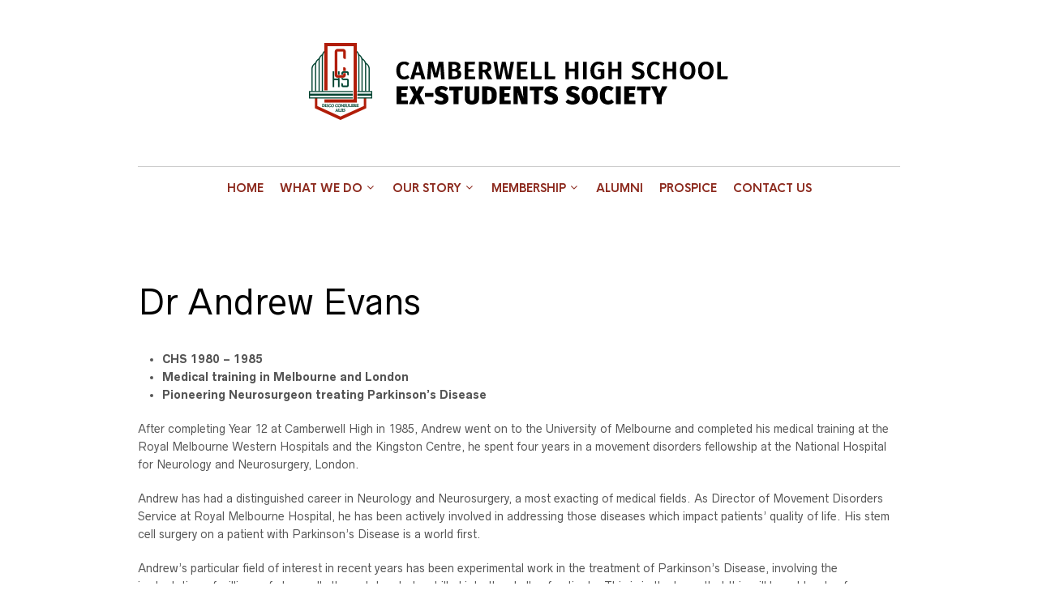

--- FILE ---
content_type: text/html; charset=UTF-8
request_url: https://camhigh.exstudents.org/dr-andrew-evans-3/
body_size: 23545
content:

<!DOCTYPE html>
<!--[if IE 8 ]><html class="ie ie8" lang="en-AU"> <![endif]-->
<!--[if (gte IE 9)|!(IE)]><!--><html lang="en-AU"> <!--<![endif]--><head>

<meta charset="UTF-8" />
<meta name="viewport" content="width=device-width, initial-scale=1, minimum-scale=1, maximum-scale=1, user-scalable=no" />

<link rel="profile" href="http://gmpg.org/xfn/11" />
<link rel="pingback" href="https://camhigh.exstudents.org/xmlrpc.php" />

<!-- ******************************************************************** -->
<!-- ************************ Custom Favicon **************************** -->
<!-- ******************************************************************** -->


<link rel="shortcut icon" href="https://camhigh.exstudents.org/wp-content/uploads/2012/11/school_logo.jpg" />

<!-- <script type="text/javascript" src="https://maps.googleapis.com/maps/api/js"></script> -->

<!-- ******************************************************************** -->
<!-- *********************** Custom Javascript ************************** -->
<!-- ******************************************************************** -->

	<script type="text/javascript">
					
//JavaScript goes here

</script>
<!-- ******************************************************************** -->
<!-- *********************** WordPress wp_head() ************************ -->
<!-- ******************************************************************** -->
	
<title>Dr Andrew Evans &#8211; Camberwell High School Ex Students Society</title>
<meta name='robots' content='max-image-preview:large' />
<link rel="alternate" type="application/rss+xml" title="Camberwell High School Ex Students Society &raquo; Feed" href="https://camhigh.exstudents.org/feed/" />
<link rel="alternate" type="application/rss+xml" title="Camberwell High School Ex Students Society &raquo; Comments Feed" href="https://camhigh.exstudents.org/comments/feed/" />
<link rel="alternate" title="oEmbed (JSON)" type="application/json+oembed" href="https://camhigh.exstudents.org/wp-json/oembed/1.0/embed?url=https%3A%2F%2Fcamhigh.exstudents.org%2Fdr-andrew-evans-3%2F" />
<link rel="alternate" title="oEmbed (XML)" type="text/xml+oembed" href="https://camhigh.exstudents.org/wp-json/oembed/1.0/embed?url=https%3A%2F%2Fcamhigh.exstudents.org%2Fdr-andrew-evans-3%2F&#038;format=xml" />
<style id='wp-img-auto-sizes-contain-inline-css' type='text/css'>
img:is([sizes=auto i],[sizes^="auto," i]){contain-intrinsic-size:3000px 1500px}
/*# sourceURL=wp-img-auto-sizes-contain-inline-css */
</style>
<style id='wp-emoji-styles-inline-css' type='text/css'>

	img.wp-smiley, img.emoji {
		display: inline !important;
		border: none !important;
		box-shadow: none !important;
		height: 1em !important;
		width: 1em !important;
		margin: 0 0.07em !important;
		vertical-align: -0.1em !important;
		background: none !important;
		padding: 0 !important;
	}
/*# sourceURL=wp-emoji-styles-inline-css */
</style>
<style id='wp-block-library-inline-css' type='text/css'>
:root{--wp-block-synced-color:#7a00df;--wp-block-synced-color--rgb:122,0,223;--wp-bound-block-color:var(--wp-block-synced-color);--wp-editor-canvas-background:#ddd;--wp-admin-theme-color:#007cba;--wp-admin-theme-color--rgb:0,124,186;--wp-admin-theme-color-darker-10:#006ba1;--wp-admin-theme-color-darker-10--rgb:0,107,160.5;--wp-admin-theme-color-darker-20:#005a87;--wp-admin-theme-color-darker-20--rgb:0,90,135;--wp-admin-border-width-focus:2px}@media (min-resolution:192dpi){:root{--wp-admin-border-width-focus:1.5px}}.wp-element-button{cursor:pointer}:root .has-very-light-gray-background-color{background-color:#eee}:root .has-very-dark-gray-background-color{background-color:#313131}:root .has-very-light-gray-color{color:#eee}:root .has-very-dark-gray-color{color:#313131}:root .has-vivid-green-cyan-to-vivid-cyan-blue-gradient-background{background:linear-gradient(135deg,#00d084,#0693e3)}:root .has-purple-crush-gradient-background{background:linear-gradient(135deg,#34e2e4,#4721fb 50%,#ab1dfe)}:root .has-hazy-dawn-gradient-background{background:linear-gradient(135deg,#faaca8,#dad0ec)}:root .has-subdued-olive-gradient-background{background:linear-gradient(135deg,#fafae1,#67a671)}:root .has-atomic-cream-gradient-background{background:linear-gradient(135deg,#fdd79a,#004a59)}:root .has-nightshade-gradient-background{background:linear-gradient(135deg,#330968,#31cdcf)}:root .has-midnight-gradient-background{background:linear-gradient(135deg,#020381,#2874fc)}:root{--wp--preset--font-size--normal:16px;--wp--preset--font-size--huge:42px}.has-regular-font-size{font-size:1em}.has-larger-font-size{font-size:2.625em}.has-normal-font-size{font-size:var(--wp--preset--font-size--normal)}.has-huge-font-size{font-size:var(--wp--preset--font-size--huge)}.has-text-align-center{text-align:center}.has-text-align-left{text-align:left}.has-text-align-right{text-align:right}.has-fit-text{white-space:nowrap!important}#end-resizable-editor-section{display:none}.aligncenter{clear:both}.items-justified-left{justify-content:flex-start}.items-justified-center{justify-content:center}.items-justified-right{justify-content:flex-end}.items-justified-space-between{justify-content:space-between}.screen-reader-text{border:0;clip-path:inset(50%);height:1px;margin:-1px;overflow:hidden;padding:0;position:absolute;width:1px;word-wrap:normal!important}.screen-reader-text:focus{background-color:#ddd;clip-path:none;color:#444;display:block;font-size:1em;height:auto;left:5px;line-height:normal;padding:15px 23px 14px;text-decoration:none;top:5px;width:auto;z-index:100000}html :where(.has-border-color){border-style:solid}html :where([style*=border-top-color]){border-top-style:solid}html :where([style*=border-right-color]){border-right-style:solid}html :where([style*=border-bottom-color]){border-bottom-style:solid}html :where([style*=border-left-color]){border-left-style:solid}html :where([style*=border-width]){border-style:solid}html :where([style*=border-top-width]){border-top-style:solid}html :where([style*=border-right-width]){border-right-style:solid}html :where([style*=border-bottom-width]){border-bottom-style:solid}html :where([style*=border-left-width]){border-left-style:solid}html :where(img[class*=wp-image-]){height:auto;max-width:100%}:where(figure){margin:0 0 1em}html :where(.is-position-sticky){--wp-admin--admin-bar--position-offset:var(--wp-admin--admin-bar--height,0px)}@media screen and (max-width:600px){html :where(.is-position-sticky){--wp-admin--admin-bar--position-offset:0px}}

/*# sourceURL=wp-block-library-inline-css */
</style><link rel='stylesheet' id='wc-blocks-style-css' href='https://camhigh.exstudents.org/wp-content/plugins/woocommerce/assets/client/blocks/wc-blocks.css?ver=wc-10.4.3' type='text/css' media='all' />
<style id='global-styles-inline-css' type='text/css'>
:root{--wp--preset--aspect-ratio--square: 1;--wp--preset--aspect-ratio--4-3: 4/3;--wp--preset--aspect-ratio--3-4: 3/4;--wp--preset--aspect-ratio--3-2: 3/2;--wp--preset--aspect-ratio--2-3: 2/3;--wp--preset--aspect-ratio--16-9: 16/9;--wp--preset--aspect-ratio--9-16: 9/16;--wp--preset--color--black: #000000;--wp--preset--color--cyan-bluish-gray: #abb8c3;--wp--preset--color--white: #ffffff;--wp--preset--color--pale-pink: #f78da7;--wp--preset--color--vivid-red: #cf2e2e;--wp--preset--color--luminous-vivid-orange: #ff6900;--wp--preset--color--luminous-vivid-amber: #fcb900;--wp--preset--color--light-green-cyan: #7bdcb5;--wp--preset--color--vivid-green-cyan: #00d084;--wp--preset--color--pale-cyan-blue: #8ed1fc;--wp--preset--color--vivid-cyan-blue: #0693e3;--wp--preset--color--vivid-purple: #9b51e0;--wp--preset--gradient--vivid-cyan-blue-to-vivid-purple: linear-gradient(135deg,rgb(6,147,227) 0%,rgb(155,81,224) 100%);--wp--preset--gradient--light-green-cyan-to-vivid-green-cyan: linear-gradient(135deg,rgb(122,220,180) 0%,rgb(0,208,130) 100%);--wp--preset--gradient--luminous-vivid-amber-to-luminous-vivid-orange: linear-gradient(135deg,rgb(252,185,0) 0%,rgb(255,105,0) 100%);--wp--preset--gradient--luminous-vivid-orange-to-vivid-red: linear-gradient(135deg,rgb(255,105,0) 0%,rgb(207,46,46) 100%);--wp--preset--gradient--very-light-gray-to-cyan-bluish-gray: linear-gradient(135deg,rgb(238,238,238) 0%,rgb(169,184,195) 100%);--wp--preset--gradient--cool-to-warm-spectrum: linear-gradient(135deg,rgb(74,234,220) 0%,rgb(151,120,209) 20%,rgb(207,42,186) 40%,rgb(238,44,130) 60%,rgb(251,105,98) 80%,rgb(254,248,76) 100%);--wp--preset--gradient--blush-light-purple: linear-gradient(135deg,rgb(255,206,236) 0%,rgb(152,150,240) 100%);--wp--preset--gradient--blush-bordeaux: linear-gradient(135deg,rgb(254,205,165) 0%,rgb(254,45,45) 50%,rgb(107,0,62) 100%);--wp--preset--gradient--luminous-dusk: linear-gradient(135deg,rgb(255,203,112) 0%,rgb(199,81,192) 50%,rgb(65,88,208) 100%);--wp--preset--gradient--pale-ocean: linear-gradient(135deg,rgb(255,245,203) 0%,rgb(182,227,212) 50%,rgb(51,167,181) 100%);--wp--preset--gradient--electric-grass: linear-gradient(135deg,rgb(202,248,128) 0%,rgb(113,206,126) 100%);--wp--preset--gradient--midnight: linear-gradient(135deg,rgb(2,3,129) 0%,rgb(40,116,252) 100%);--wp--preset--font-size--small: 13px;--wp--preset--font-size--medium: 20px;--wp--preset--font-size--large: 36px;--wp--preset--font-size--x-large: 42px;--wp--preset--spacing--20: 0.44rem;--wp--preset--spacing--30: 0.67rem;--wp--preset--spacing--40: 1rem;--wp--preset--spacing--50: 1.5rem;--wp--preset--spacing--60: 2.25rem;--wp--preset--spacing--70: 3.38rem;--wp--preset--spacing--80: 5.06rem;--wp--preset--shadow--natural: 6px 6px 9px rgba(0, 0, 0, 0.2);--wp--preset--shadow--deep: 12px 12px 50px rgba(0, 0, 0, 0.4);--wp--preset--shadow--sharp: 6px 6px 0px rgba(0, 0, 0, 0.2);--wp--preset--shadow--outlined: 6px 6px 0px -3px rgb(255, 255, 255), 6px 6px rgb(0, 0, 0);--wp--preset--shadow--crisp: 6px 6px 0px rgb(0, 0, 0);}:where(.is-layout-flex){gap: 0.5em;}:where(.is-layout-grid){gap: 0.5em;}body .is-layout-flex{display: flex;}.is-layout-flex{flex-wrap: wrap;align-items: center;}.is-layout-flex > :is(*, div){margin: 0;}body .is-layout-grid{display: grid;}.is-layout-grid > :is(*, div){margin: 0;}:where(.wp-block-columns.is-layout-flex){gap: 2em;}:where(.wp-block-columns.is-layout-grid){gap: 2em;}:where(.wp-block-post-template.is-layout-flex){gap: 1.25em;}:where(.wp-block-post-template.is-layout-grid){gap: 1.25em;}.has-black-color{color: var(--wp--preset--color--black) !important;}.has-cyan-bluish-gray-color{color: var(--wp--preset--color--cyan-bluish-gray) !important;}.has-white-color{color: var(--wp--preset--color--white) !important;}.has-pale-pink-color{color: var(--wp--preset--color--pale-pink) !important;}.has-vivid-red-color{color: var(--wp--preset--color--vivid-red) !important;}.has-luminous-vivid-orange-color{color: var(--wp--preset--color--luminous-vivid-orange) !important;}.has-luminous-vivid-amber-color{color: var(--wp--preset--color--luminous-vivid-amber) !important;}.has-light-green-cyan-color{color: var(--wp--preset--color--light-green-cyan) !important;}.has-vivid-green-cyan-color{color: var(--wp--preset--color--vivid-green-cyan) !important;}.has-pale-cyan-blue-color{color: var(--wp--preset--color--pale-cyan-blue) !important;}.has-vivid-cyan-blue-color{color: var(--wp--preset--color--vivid-cyan-blue) !important;}.has-vivid-purple-color{color: var(--wp--preset--color--vivid-purple) !important;}.has-black-background-color{background-color: var(--wp--preset--color--black) !important;}.has-cyan-bluish-gray-background-color{background-color: var(--wp--preset--color--cyan-bluish-gray) !important;}.has-white-background-color{background-color: var(--wp--preset--color--white) !important;}.has-pale-pink-background-color{background-color: var(--wp--preset--color--pale-pink) !important;}.has-vivid-red-background-color{background-color: var(--wp--preset--color--vivid-red) !important;}.has-luminous-vivid-orange-background-color{background-color: var(--wp--preset--color--luminous-vivid-orange) !important;}.has-luminous-vivid-amber-background-color{background-color: var(--wp--preset--color--luminous-vivid-amber) !important;}.has-light-green-cyan-background-color{background-color: var(--wp--preset--color--light-green-cyan) !important;}.has-vivid-green-cyan-background-color{background-color: var(--wp--preset--color--vivid-green-cyan) !important;}.has-pale-cyan-blue-background-color{background-color: var(--wp--preset--color--pale-cyan-blue) !important;}.has-vivid-cyan-blue-background-color{background-color: var(--wp--preset--color--vivid-cyan-blue) !important;}.has-vivid-purple-background-color{background-color: var(--wp--preset--color--vivid-purple) !important;}.has-black-border-color{border-color: var(--wp--preset--color--black) !important;}.has-cyan-bluish-gray-border-color{border-color: var(--wp--preset--color--cyan-bluish-gray) !important;}.has-white-border-color{border-color: var(--wp--preset--color--white) !important;}.has-pale-pink-border-color{border-color: var(--wp--preset--color--pale-pink) !important;}.has-vivid-red-border-color{border-color: var(--wp--preset--color--vivid-red) !important;}.has-luminous-vivid-orange-border-color{border-color: var(--wp--preset--color--luminous-vivid-orange) !important;}.has-luminous-vivid-amber-border-color{border-color: var(--wp--preset--color--luminous-vivid-amber) !important;}.has-light-green-cyan-border-color{border-color: var(--wp--preset--color--light-green-cyan) !important;}.has-vivid-green-cyan-border-color{border-color: var(--wp--preset--color--vivid-green-cyan) !important;}.has-pale-cyan-blue-border-color{border-color: var(--wp--preset--color--pale-cyan-blue) !important;}.has-vivid-cyan-blue-border-color{border-color: var(--wp--preset--color--vivid-cyan-blue) !important;}.has-vivid-purple-border-color{border-color: var(--wp--preset--color--vivid-purple) !important;}.has-vivid-cyan-blue-to-vivid-purple-gradient-background{background: var(--wp--preset--gradient--vivid-cyan-blue-to-vivid-purple) !important;}.has-light-green-cyan-to-vivid-green-cyan-gradient-background{background: var(--wp--preset--gradient--light-green-cyan-to-vivid-green-cyan) !important;}.has-luminous-vivid-amber-to-luminous-vivid-orange-gradient-background{background: var(--wp--preset--gradient--luminous-vivid-amber-to-luminous-vivid-orange) !important;}.has-luminous-vivid-orange-to-vivid-red-gradient-background{background: var(--wp--preset--gradient--luminous-vivid-orange-to-vivid-red) !important;}.has-very-light-gray-to-cyan-bluish-gray-gradient-background{background: var(--wp--preset--gradient--very-light-gray-to-cyan-bluish-gray) !important;}.has-cool-to-warm-spectrum-gradient-background{background: var(--wp--preset--gradient--cool-to-warm-spectrum) !important;}.has-blush-light-purple-gradient-background{background: var(--wp--preset--gradient--blush-light-purple) !important;}.has-blush-bordeaux-gradient-background{background: var(--wp--preset--gradient--blush-bordeaux) !important;}.has-luminous-dusk-gradient-background{background: var(--wp--preset--gradient--luminous-dusk) !important;}.has-pale-ocean-gradient-background{background: var(--wp--preset--gradient--pale-ocean) !important;}.has-electric-grass-gradient-background{background: var(--wp--preset--gradient--electric-grass) !important;}.has-midnight-gradient-background{background: var(--wp--preset--gradient--midnight) !important;}.has-small-font-size{font-size: var(--wp--preset--font-size--small) !important;}.has-medium-font-size{font-size: var(--wp--preset--font-size--medium) !important;}.has-large-font-size{font-size: var(--wp--preset--font-size--large) !important;}.has-x-large-font-size{font-size: var(--wp--preset--font-size--x-large) !important;}
/*# sourceURL=global-styles-inline-css */
</style>

<style id='classic-theme-styles-inline-css' type='text/css'>
/*! This file is auto-generated */
.wp-block-button__link{color:#fff;background-color:#32373c;border-radius:9999px;box-shadow:none;text-decoration:none;padding:calc(.667em + 2px) calc(1.333em + 2px);font-size:1.125em}.wp-block-file__button{background:#32373c;color:#fff;text-decoration:none}
/*# sourceURL=/wp-includes/css/classic-themes.min.css */
</style>
<link rel='stylesheet' id='contact-form-7-css' href='https://camhigh.exstudents.org/wp-content/plugins/contact-form-7/includes/css/styles.css?ver=6.1.4' type='text/css' media='all' />
<link rel='stylesheet' id='ihc_font_style-css' href='https://camhigh.exstudents.org/wp-content/plugins/indeed-membership-pro/assets/css/font-awesome.css?ver=6.9' type='text/css' media='all' />
<link rel='stylesheet' id='ihc_front_end_style-css' href='https://camhigh.exstudents.org/wp-content/plugins/indeed-membership-pro/assets/css/style.css?ver=6.9' type='text/css' media='all' />
<link rel='stylesheet' id='ihc_templates_style-css' href='https://camhigh.exstudents.org/wp-content/plugins/indeed-membership-pro/assets/css/templates.css?ver=6.9' type='text/css' media='all' />
<link rel='stylesheet' id='ihc_select2_style-css' href='https://camhigh.exstudents.org/wp-content/plugins/indeed-membership-pro/assets/css/select2.min.css?ver=6.9' type='text/css' media='all' />
<link rel='stylesheet' id='rs-plugin-settings-css' href='https://camhigh.exstudents.org/wp-content/plugins/revslider/public/assets/css/settings.css?ver=5.4.6.2' type='text/css' media='all' />
<style id='rs-plugin-settings-inline-css' type='text/css'>
#rs-demo-id {}
/*# sourceURL=rs-plugin-settings-inline-css */
</style>
<link rel='stylesheet' id='woocommerce-layout-css' href='https://camhigh.exstudents.org/wp-content/plugins/woocommerce/assets/css/woocommerce-layout.css?ver=10.4.3' type='text/css' media='all' />
<link rel='stylesheet' id='woocommerce-smallscreen-css' href='https://camhigh.exstudents.org/wp-content/plugins/woocommerce/assets/css/woocommerce-smallscreen.css?ver=10.4.3' type='text/css' media='only screen and (max-width: 768px)' />
<link rel='stylesheet' id='woocommerce-general-css' href='https://camhigh.exstudents.org/wp-content/plugins/woocommerce/assets/css/woocommerce.css?ver=10.4.3' type='text/css' media='all' />
<style id='woocommerce-inline-inline-css' type='text/css'>
.woocommerce form .form-row .required { visibility: visible; }
/*# sourceURL=woocommerce-inline-inline-css */
</style>
<link rel='stylesheet' id='js_composer_front-css' href='https://camhigh.exstudents.org/wp-content/plugins/js_composer/assets/css/js_composer.min.css?ver=5.7' type='text/css' media='all' />
<link rel='stylesheet' id='getbowtied-font-awesome-css' href='https://camhigh.exstudents.org/wp-content/themes/theretailer/fonts/font-awesome/css/font-awesome.min.css?ver=4.6.3' type='text/css' media='all' />
<link rel='stylesheet' id='getbowtied-fonts-css' href='https://camhigh.exstudents.org/wp-content/themes/theretailer/fonts/getbowtied-fonts/style.css?ver=1.0' type='text/css' media='all' />
<link rel='stylesheet' id='theme-fonts-css' href='https://camhigh.exstudents.org/wp-content/themes/theretailer/fonts/theme-fonts/style.css?ver=1.0' type='text/css' media='all' />
<link rel='stylesheet' id='linea-fonts-css' href='https://camhigh.exstudents.org/wp-content/themes/theretailer/fonts/linea-fonts/styles.css?ver=1.0' type='text/css' media='all' />
<link rel='stylesheet' id='owl-carousel-css' href='https://camhigh.exstudents.org/wp-content/themes/theretailer/css/owl/owl.carousel.css?ver=v1.3.3' type='text/css' media='all' />
<link rel='stylesheet' id='select2-css' href='https://camhigh.exstudents.org/wp-content/plugins/woocommerce/assets/css/select2.css?ver=10.4.3' type='text/css' media='all' />
<link rel='stylesheet' id='fresco-css' href='https://camhigh.exstudents.org/wp-content/themes/theretailer/css/fresco/fresco.css?ver=1.2.7' type='text/css' media='all' />
<link rel='stylesheet' id='swiper-slider-css' href='https://camhigh.exstudents.org/wp-content/themes/theretailer/css/swiper.css?ver=3.3.1' type='text/css' media='all' />
<link rel='stylesheet' id='stylesheet-css' href='https://camhigh.exstudents.org/wp-content/themes/theretailer-child/style.css' type='text/css' media='all' />
<link rel='stylesheet' id='the_retailer_gutenberg-css' href='https://camhigh.exstudents.org/wp-content/themes/theretailer/css/gutenberg.css?ver=1.0' type='text/css' media='all' />
<script type="text/javascript" src="https://camhigh.exstudents.org/wp-includes/js/jquery/jquery.min.js?ver=3.7.1" id="jquery-core-js"></script>
<script type="text/javascript" src="https://camhigh.exstudents.org/wp-includes/js/jquery/jquery-migrate.min.js?ver=3.4.1" id="jquery-migrate-js"></script>
<script type="text/javascript" src="https://camhigh.exstudents.org/wp-content/plugins/indeed-membership-pro/assets/js/select2.min.js" id="ihc-select2-js"></script>
<script type="text/javascript" src="https://camhigh.exstudents.org/wp-content/plugins/indeed-membership-pro/assets/js/jquery-ui.min.js" id="ihc-jquery-ui-js"></script>
<script type="text/javascript" src="https://camhigh.exstudents.org/wp-content/plugins/indeed-membership-pro/assets/js/jquery.form.js" id="ihc-jquery_form_module-js"></script>
<script type="text/javascript" src="https://camhigh.exstudents.org/wp-content/plugins/indeed-membership-pro/assets/js/jquery.uploadfile.min.js" id="ihc-jquery_upload_file-js"></script>
<script type="text/javascript" id="ihc-front_end_js-js-extra">
/* <![CDATA[ */
var ihc_site_url = "https://camhigh.exstudents.org";
//# sourceURL=ihc-front_end_js-js-extra
/* ]]> */
</script>
<script type="text/javascript" src="https://camhigh.exstudents.org/wp-content/plugins/indeed-membership-pro/assets/js/functions.js" id="ihc-front_end_js-js"></script>
<script type="text/javascript" src="https://camhigh.exstudents.org/wp-content/plugins/indeed-membership-pro/assets/js/printThis.js" id="ihc-print-this-js"></script>
<script type="text/javascript" src="https://camhigh.exstudents.org/wp-content/plugins/revslider/public/assets/js/jquery.themepunch.tools.min.js?ver=5.4.6.2" id="tp-tools-js"></script>
<script type="text/javascript" src="https://camhigh.exstudents.org/wp-content/plugins/revslider/public/assets/js/jquery.themepunch.revolution.min.js?ver=5.4.6.2" id="revmin-js"></script>
<script type="text/javascript" src="https://camhigh.exstudents.org/wp-content/plugins/woocommerce/assets/js/jquery-blockui/jquery.blockUI.min.js?ver=2.7.0-wc.10.4.3" id="wc-jquery-blockui-js" data-wp-strategy="defer"></script>
<script type="text/javascript" id="wc-add-to-cart-js-extra">
/* <![CDATA[ */
var wc_add_to_cart_params = {"ajax_url":"/wp-admin/admin-ajax.php","wc_ajax_url":"/?wc-ajax=%%endpoint%%","i18n_view_cart":"View cart","cart_url":"https://camhigh.exstudents.org/cart/","is_cart":"","cart_redirect_after_add":"no"};
//# sourceURL=wc-add-to-cart-js-extra
/* ]]> */
</script>
<script type="text/javascript" src="https://camhigh.exstudents.org/wp-content/plugins/woocommerce/assets/js/frontend/add-to-cart.min.js?ver=10.4.3" id="wc-add-to-cart-js" data-wp-strategy="defer"></script>
<script type="text/javascript" src="https://camhigh.exstudents.org/wp-content/plugins/woocommerce/assets/js/js-cookie/js.cookie.min.js?ver=2.1.4-wc.10.4.3" id="wc-js-cookie-js" defer="defer" data-wp-strategy="defer"></script>
<script type="text/javascript" id="woocommerce-js-extra">
/* <![CDATA[ */
var woocommerce_params = {"ajax_url":"/wp-admin/admin-ajax.php","wc_ajax_url":"/?wc-ajax=%%endpoint%%","i18n_password_show":"Show password","i18n_password_hide":"Hide password"};
//# sourceURL=woocommerce-js-extra
/* ]]> */
</script>
<script type="text/javascript" src="https://camhigh.exstudents.org/wp-content/plugins/woocommerce/assets/js/frontend/woocommerce.min.js?ver=10.4.3" id="woocommerce-js" defer="defer" data-wp-strategy="defer"></script>
<script type="text/javascript" src="https://camhigh.exstudents.org/wp-content/plugins/js_composer/assets/js/vendors/woocommerce-add-to-cart.js?ver=5.7" id="vc_woocommerce-add-to-cart-js-js"></script>
<script type="text/javascript" src="https://camhigh.exstudents.org/wp-content/plugins/woocommerce/assets/js/select2/select2.full.min.js?ver=4.0.3-wc.10.4.3" id="wc-select2-js" defer="defer" data-wp-strategy="defer"></script>
<link rel="https://api.w.org/" href="https://camhigh.exstudents.org/wp-json/" /><link rel="alternate" title="JSON" type="application/json" href="https://camhigh.exstudents.org/wp-json/wp/v2/pages/11239" /><link rel="EditURI" type="application/rsd+xml" title="RSD" href="https://camhigh.exstudents.org/xmlrpc.php?rsd" />
<meta name="generator" content="WordPress 6.9" />
<meta name="generator" content="WooCommerce 10.4.3" />
<link rel="canonical" href="https://camhigh.exstudents.org/dr-andrew-evans-3/" />
<link rel='shortlink' href='https://camhigh.exstudents.org/?p=11239' />
    <script type="text/javascript">
        var theretailer_ajaxurl = '/wp-admin/admin-ajax.php';
    </script>
	<noscript><style>.woocommerce-product-gallery{ opacity: 1 !important; }</style></noscript>
	<meta name="generator" content="Powered by WPBakery Page Builder - drag and drop page builder for WordPress."/>
<!--[if lte IE 9]><link rel="stylesheet" type="text/css" href="https://camhigh.exstudents.org/wp-content/plugins/js_composer/assets/css/vc_lte_ie9.min.css" media="screen"><![endif]--><meta name="generator" content="Powered by Slider Revolution 5.4.6.2 - responsive, Mobile-Friendly Slider Plugin for WordPress with comfortable drag and drop interface." />
<script type="text/javascript">function setREVStartSize(e){
				try{ var i=jQuery(window).width(),t=9999,r=0,n=0,l=0,f=0,s=0,h=0;					
					if(e.responsiveLevels&&(jQuery.each(e.responsiveLevels,function(e,f){f>i&&(t=r=f,l=e),i>f&&f>r&&(r=f,n=e)}),t>r&&(l=n)),f=e.gridheight[l]||e.gridheight[0]||e.gridheight,s=e.gridwidth[l]||e.gridwidth[0]||e.gridwidth,h=i/s,h=h>1?1:h,f=Math.round(h*f),"fullscreen"==e.sliderLayout){var u=(e.c.width(),jQuery(window).height());if(void 0!=e.fullScreenOffsetContainer){var c=e.fullScreenOffsetContainer.split(",");if (c) jQuery.each(c,function(e,i){u=jQuery(i).length>0?u-jQuery(i).outerHeight(!0):u}),e.fullScreenOffset.split("%").length>1&&void 0!=e.fullScreenOffset&&e.fullScreenOffset.length>0?u-=jQuery(window).height()*parseInt(e.fullScreenOffset,0)/100:void 0!=e.fullScreenOffset&&e.fullScreenOffset.length>0&&(u-=parseInt(e.fullScreenOffset,0))}f=u}else void 0!=e.minHeight&&f<e.minHeight&&(f=e.minHeight);e.c.closest(".rev_slider_wrapper").css({height:f})					
				}catch(d){console.log("Failure at Presize of Slider:"+d)}
			};</script>
	
	<!-- ******************************************************************** -->
	<!-- Custom CSS Codes -->
	<!-- ******************************************************************** -->
    
    	
		<style>
	.product_item .star-rating,
	.products_slider_item .star-rating {
		display:none !important;
	}
	</style>
		
	
	<!--woocommerce rating-->
	
			
		<!--rating dashes-->
		<style>
			
			.reviews_nr {
				display:inline-block;
				float:left;
				font-size:13px;
				padding:1px 10px 0 0;
			}
			
			.woocommerce .product_item .star-rating,
			.woocommerce-page .product_item .star-rating {
				float: none;
				height: 15px;
				margin-top: -3px;
			}
			
			.woocommerce div.product .woocommerce-product-rating
			{
				margin-bottom: 20px;
			}
			
			.woocommerce .woocommerce-product-rating .star-rating
			{
				display: inline-block;
				float: none;
				margin: 2px 10px 2px 0;
			}
			
			.star-rating {
				/*float: right;*/
				/*display:inline-block;*/
				float:none;
				display:block;
				width: 80px !important;
				height: 16px;
				margin:0;
				background: url('https://camhigh.exstudents.org/wp-content/themes/theretailer/images/star.png') repeat-x left 0 !important;
			}
			
			.star-rating span {
				background: url('https://camhigh.exstudents.org/wp-content/themes/theretailer/images/star.png') repeat-x left -32px !important;
				height: 0;
				padding-top: 16px;
				overflow: hidden;
				float: left;
			}
			
			.after_title_reviews .star-rating {
				/*float: right;*/
				/*display:inline-block;*/
				float:left;
				display:block;
				width: 80px;
				height: 16px;
				margin: 0;
				background: url('https://camhigh.exstudents.org/wp-content/themes/theretailer/images/star.png') repeat-x left 0 !important;
			}
			
			.woocommerce .star-rating span:before,
			.woocommerce-page .star-rating span:before {
				content: "" !important;
			}
			
			.woocommerce .star-rating:before,
			.woocommerce-page .star-rating:before {
				content: "" !important;
			}
			
			.widget .star-rating {
				/*float: right;*/
				/*display:inline-block;*/
				float:none !important;
				display:block !important;
				width: 80px !important;
				height: 16px !important;
				margin:-4px 0 0 80px !important;
				background: url('https://camhigh.exstudents.org/wp-content/themes/theretailer/images/star.png') repeat-x left 0 !important;
			}
			
			.widget .star-rating span {
				background: url('https://camhigh.exstudents.org/wp-content/themes/theretailer/images/star.png') repeat-x left -32px !important;
				height: 0 !important;
				padding-top: 16px !important;
				overflow: hidden !important;
				float: left !important;
			}
			
			p.stars span{
				/*width:80px !important;*/
				/*height:5px !important;*/
				position:relative !important;
				/*background:url(images/star.png) repeat-x left 0px !important;*/
				overflow:visible !important;
				/*padding-bottom:5px !important;*/
				margin-right: 0 !important;
			}
			
			p.stars span a:hover,
			p.stars span a:focus
			{
				background:url('https://camhigh.exstudents.org/wp-content/themes/theretailer/images/star.png') repeat-x left -18px !important;
			}
			
			p.stars span a.active{
				background:url('https://camhigh.exstudents.org/wp-content/themes/theretailer/images/star.png') repeat-x left -34px !important;
			}
			
			.woocommerce p.stars a,
			.woocommerce-page p.stars a {
				margin-right: 0;
			}
			
			.woocommerce p.stars:before,
			.woocommerce-page p.stars:before,
			.woocommerce p.stars:after,
			.woocommerce-page p.stars:after {
				content: "" !important;
			}
			
			.woocommerce p.stars a:before,
			.woocommerce-page p.stars a:before,
			.woocommerce p.stars a:after,
			.woocommerce-page p.stars a:after {
				content: "" !important;
			}
			
			.woocommerce p.stars, .woocommerce-page p.stars {
				/*width:80px !important;*/
			}
			
			.woocommerce p.stars a.star-1,
			.woocommerce-page p.stars a.star-1 {
				width: 16px !important;
				border:0;
				background:url('https://camhigh.exstudents.org/wp-content/themes/theretailer/images/star.png') repeat-x left -2px;
				margin-right:5px;
			}
			
			.woocommerce p.stars a.star-2,
			.woocommerce-page p.stars a.star-2 {
				width: 32px !important;
				border:0;
				background:url('https://camhigh.exstudents.org/wp-content/themes/theretailer/images/star.png') repeat-x left -2px;
				margin-right:5px;
			}
			
			.woocommerce p.stars a.star-3,
			.woocommerce-page p.stars a.star-3 {
				width: 48px !important;
				border:0;
				background:url('https://camhigh.exstudents.org/wp-content/themes/theretailer/images/star.png') repeat-x left -2px;
				margin-right:5px;
			}
			
			.woocommerce p.stars a.star-4,
			.woocommerce-page p.stars a.star-4 {
				width: 64px !important;
				border:0;
				background:url('https://camhigh.exstudents.org/wp-content/themes/theretailer/images/star.png') repeat-x left -2px;
				margin-right:5px;
			}
			
			.woocommerce p.stars a.star-5,
			.woocommerce-page p.stars a.star-5 {
				width: 80px !important;
				border:0;
				background:url('https://camhigh.exstudents.org/wp-content/themes/theretailer/images/star.png') repeat-x left -2px;
				margin-right:5px;
			}

			.woocommerce .widget_rating_filter ul li .star-rating
			{
			    margin: -2px 0 0 0 !important;
			    top: 0px;
			    float: left !important;
			}
		</style>
		
		
	
		<style>
		.woocommerce-tabs .reviews_tab {
			visibility:hidden;
		}
	
		.woocommerce-product-rating,
		.woocommerce .woocommerce-product-rating,
		.woocommerce-tabs #reviews
		{
			display: none;
		}
	</style>
			
	<style>
	
	/***************************************************************/
	/****************************** Body ***************************/
	/***************************************************************/
	
	body {
				background-color:#ffffff;
					}
	
	/***************************************************************/
	/************************** Main font **************************/
	/***************************************************************/
	
	body,#respond #author,#respond #email,#respond #url,#respond #comment,.ctextfield,.cselect,.ctextarea,.ccheckbox_group label,.cradio_group label,.gbtr_light_footer_no_widgets,.gbtr_widget_footer_from_the_blog .gbtr_widget_item_title,.widget input[type=text],.widget input[type=password], .widget input[type=search], .widget select,.gbtr_tools_search_inputtext,.gbtr_second_menu,.gbtr_little_shopping_bag .overview,.gbtr_featured_section_title,h1.entry-title,h1.page-title,h1.entry-title a,h1.page-title a,em.items_found_cart,.product_item p,div.product .product_title,#content div.product .product_title,.gbtr_product_description,div.product form.cart .variations .value select,#content div.product form.cart .variations .value select,div.product div.product_meta,#content div.product div.product_meta,div.product .woocommerce_tabs .panel,#content div.product .woocommerce_tabs .panel,#content div.product div.product_meta,div.product .woocommerce-tabs .panel,#content div.product .woocommerce-tabs .panel,.coupon .input-text,.cart_totals .shipping td,.shipping_calculator h3,.checkout h3,.gbtr_checkout_method_header,.checkout .input-text,.checkout #shiptobilling label,table.shop_table tfoot .shipping td,.gbtr_checkout_login .input-text,table.my_account orders .order-number a,.myaccount_user,.order-info,.myaccount_user span, .track_order p:first-child, .order-info span,.gbtr_my_account_wrapper input,.gbtr_my_account_wrapper select,.gbtr_login_register_wrapper h2,.gbtr_login_register_wrapper input,.sf-menu li li a,div.product form.cart .variations .reset_variations,#content div.product form.cart .variations .reset_variations,.shortcode_banner_simple_inside h3,.shortcode_banner_simple_inside h3 strong,.woocommerce_message a.button,.mc_var_label,form .form-row .input-text,.shipping-calculator-form .select2-selection__rendered,
	form .form-row textarea, form .form-row select,#icl_lang_sel_widget a,#megaMenu ul.megaMenu li li li a span, #megaMenu ul.megaMenu li li li span.um-anchoremulator span, .group_table .label a,.wpcf7 input,.wpcf7 textarea,#ship-to-different-address label,#ship-to-different-address .checkbox,
	.wpcf7 select, .cart_list_product_title, .wpb_tabs .ui-widget, .minicart_product, table.my_account_orders td.order-total, .select2-search input,
	.wp-block-gbt-banner .banner-title.main_font,
	.wp-block-gbt-banner .banner-subtitle.main_font,
	.wp-block-gbt-slider .slide-title.primary_font,
	.wp-block-gbt-slider .slide-description.primary_font
	{
		font-family: 'Radnika Next Alt', Arial, Helvetica, sans-serif !important;
	}
	
	/********************************************************************/
	/************************** Secondary font **************************/
	/********************************************************************/
	
	.shortcode_banner_simple_inside h4, .shortcode_banner_simple_height h4, .shortcode_banner_simple_bullet,.shortcode_banner_simple_height_bullet, .main-navigation .mega-menu > ul > li > a,.cbutton,.widget h4.widget-title,.widget input[type=submit],.widget.widget_shopping_cart .total,.widget.widget_shopping_cart .total strong,ul.product_list_widget span.amount,.gbtr_tools_info,.gbtr_tools_account,.gbtr_little_shopping_bag .title,.product_item h3,.product_item .price,a.button,button.button,input.button,#respond input#submit,#content input.button,div.product .product_brand,div.product .summary span.price,div.product .summary p.price,#content div.product .summary span.price,#content div.product .summary p.price,.quantity input.qty,#content .quantity input.qty,div.product form.cart .variations .label,#content div.product form.cart .variations .label,.gbtr_product_share ul li a,div.product .woocommerce_tabs ul.tabs li a,#content div.product .woocommerce_tabs ul.tabs li a,div.product .woocommerce-tabs ul.tabs li a,#content div.product .woocommerce-tabs ul.tabs li a,table.shop_table th,table.shop_table .product-name .category,table.shop_table td.product-subtotal,.coupon .button-coupon,.cart_totals th,.cart_totals td,form .form-row label,table.shop_table td.product-quantity,table.shop_table td.product-name .product_brand,table.shop_table td.product-total,table.shop_table tfoot th,table.shop_table tfoot td,.gbtr_checkout_method_content .title,.gbtr_left_column_my_account ul.menu_my_account,table.my_account_orders td.order-total,.minicart_total_checkout,.addresses .title h3,.sf-menu a,.shortcode_featured_1 a,.shortcode_tabgroup ul.tabs li a,.shortcode_our_services a,span.onsale,.product h3,#respond label,form label,form input[type=submit],.section_title,.entry-content-aside-title,.gbtr_little_shopping_bag_wrapper_mobiles span,.grtr_product_header_mobiles .price,.gbtr_footer_widget_copyrights,.woocommerce_message,.woocommerce_error,.woocommerce_info,.woocommerce-message,.woocommerce-error,.woocommerce-info,p.product,.empty_bag_button,.from_the_blog_date,.gbtr_dark_footer_wrapper .widget_nav_menu ul li,.widget.the_retailer_recent_posts .post_date,.theretailer_product_sort,.light_button,.dark_button,.light_grey_button,.dark_grey_button,.custom_button,.style_1 .products_slider_category,.style_1 .products_slider_price,.page_archive_subtitle,.mc_var_label,.theretailer_style_intro,.wpmega-link-title,#megaMenu h2.widgettitle,.group_table .price,.shopping_bag_centered_style,.customer_details dt,#lang_sel_footer,.out_of_stock_badge_single,.out_of_stock_badge_loop,.portfolio_categories li,#load-more-portfolio-items,.portfolio_details_item_cat,.yith-wcwl-add-button,table.shop_table .amount, .woocommerce table.shop_table .amount,.yith-wcwl-share h4,.wishlist-out-of-stock,.wishlist-in-stock,
	.orderby, .select2-container, .big-select, select.big-select, em.items_found,.select2-results, .messagebox_text, .vc_progress_bar, .wpb_heading.wpb_pie_chart_heading, .shortcode_icon_box .icon_box_read_more, .vc_btn,  ul.cart_list .empty, .gbtr_minicart_wrapper .woocommerce-mini-cart__empty-message, ul.cart_list .variation dt,  .tagcloud a, td.product-name dl.variation dt, .woocommerce td.product-name dl.variation dt, .trigger-share-list, .box-share-link, .woocommerce table.shop_table_responsive tr td:before, .woocommerce-page table.shop_table_responsive tr td:before, table.my_account_orders td.order-total .amount, .shipping-calculator-button, .gbtr_left_column_cart h3,
	.gbtr_left_column_cart h2, .gbtr_left_column_cart_shipping h3 a ,
	.vc_btn3,
	.woocommerce-cart .woocommerce .cart-collaterals h2,
	li.woocommerce-MyAccount-navigation-link a,
	.woocommerce-MyAccount-content .woocommerce-orders-table__cell-order-number > a,
	.wp-block-gbt-banner .banner-title.secondary_font,
	.wp-block-gbt-banner .banner-subtitle.secondary_font,
	.wp-block-gbt-slider .slide-title.secondary_font,
	.wp-block-gbt-slider .slide-description.secondary_font
	{
		font-family: 'HK Nova', Arial, Helvetica, sans-serif !important;
	}
	
	/********************************************************************/
	/*************************** Main Color *****************************/
	/********************************************************************/
	
	a,
	.default-slider-next i,
	.default-slider-prev i,
	li.product h3:hover,
	.product_item h3 a,
	div.product .product_brand,
	div.product div.product_meta a:hover,
	#content div.product div.product_meta a:hover,
	#reviews a,
	div.product .woocommerce_tabs .panel a,
	#content div.product .woocommerce_tabs .panel a,
	div.product .woocommerce-tabs .panel a,
	#content div.product .woocommerce-tabs .panel a,
	.product_navigation .nav-back a,
	table.shop_table td.product-name .product_brand,
	.woocommerce table.shop_table td.product-name .product_brand,
	table.my_account_orders td.order-actions a:hover,
	ul.digital-downloads li a:hover,
	.gbtr_login_register_switch ul li,
	.entry-meta a:hover,
	footer.entry-meta .comments-link a,
	#nav-below .nav-previous-single a:hover,
	#nav-below .nav-next-single a:hover,
	.gbtr_dark_footer_wrapper .widget_nav_menu ul li a:hover,
	.gbtr_dark_footer_wrapper a:hover,
	.shortcode_meet_the_team .role,
	.accordion .accordion-title a:hover,
	.testimonial_left_author h5,
	.testimonial_right_author h5,
	#comments a:hover,
	.portfolio_item a:hover,
	.emm-paginate a:hover span,
	.emm-paginate a:active span,
	.emm-paginate .emm-prev:hover,
	.emm-paginate .emm-next:hover,
	.mc_success_msg,
	.page_archive_items a:hover,
	.gbtr_product_share ul li a,
	div.product form.cart .variations .reset_variations,
	#content div.product form.cart .variations .reset_variations,
	table.my_account_orders .order-number a,
	.gbtr_dark_footer_wrapper .tagcloud a:hover,
	table.shop_table .product-name small a,
	.woocommerce table.shop_table .product-name small a,
	ul.gbtr_digital-downloads li a,
	div.product div.summary a,
	#content div.product div.summary a,
	.cart_list.product_list_widget .minicart_product,
	.shopping_bag_centered_style .minicart_product,
	.woocommerce .woocommerce-breadcrumb a,
	.woocommerce-page .woocommerce-breadcrumb a,
	.product_item:hover .add_to_wishlist:before,
	.product_item .image_container .yith-wcwl-wishlistaddedbrowse a:before,
	.product_item .image_container .yith-wcwl-wishlistexistsbrowse a:hover:before,
	.woocommerce .star-rating span,
	.woocommerce-page .star-rating span,
	.star-rating span,
	.woocommerce-page p.stars a:hover:after,
	.woocommerce-page p.stars .active:after,
	.woocommerce-cart .entry-content .woocommerce .actions input[type=submit],
	.cart-collaterals .woocommerce-shipping-calculator button,
	.woocommerce table.my_account_orders .button,
	.woocommerce .account-payment-methods-table .payment-method-actions a.button
	{
		color:#9f3122;
	}

	.woocommerce nav.woocommerce-pagination ul li:not(:last-child):not(:first-child) a:focus, 
	.woocommerce nav.woocommerce-pagination ul li:not(:last-child):not(:first-child) a:hover,
	.woocommerce nav.woocommerce-pagination ul li a.page-numbers:focus, 
	.woocommerce nav.woocommerce-pagination ul li a.page-numbers:hover
	{
		color: #9f3122;
	}

	.woocommerce nav.woocommerce-pagination ul li:not(:last-child):not(:first-child) a:focus, 
	.woocommerce nav.woocommerce-pagination ul li:not(:last-child):not(:first-child) a:hover
	{
		border-color: #9f3122;
	}
	
	.shopping_bag_centered_style:hover,
	.sf-menu li > a:hover,
	.accordion .accordion-title a:hover,
	.gbtr_login_register_switch ul li,
	.woocommerce-checkout .woocommerce-info a,
	.main-navigation .mega-menu > ul > li > a:hover,
	.main-navigation > ul > li:hover > a
	{
		color:#9f3122 !important;
	}
	
	.woocommerce_message, .woocommerce_error, .woocommerce_info,
	.woocommerce-message, .woocommerce-error, .woocommerce-info,
	form input[type=submit]:hover,
	.widget input[type=submit]:hover,
	.tagcloud a:hover,
	#wp-calendar tbody td a,
	.widget.the_retailer_recent_posts .post_date,
	a.button:hover,button.button:hover,input.button:hover,#respond input#submit:hover,#content input.button:hover,
	.myaccount_user,
	.track_order p:first-child,
	.order-info,
	.shortcode_featured_1 a:hover,
	.from_the_blog_date,
	.style_1 .products_slider_images,
	.portfolio_sep,
	.portfolio_details_sep,
	.gbtr_little_shopping_bag_wrapper_mobiles span,
	#mc_signup_submit:hover,
	.page_archive_date,
	.shopping_bag_mobile_style .gb_cart_contents_count,
	.shopping_bag_centered_style .items_number,
	.audioplayer-bar-played,
	.audioplayer-volume-adjust div div,
	#mobile_menu_overlay li a:hover,
	.addresses a:hover,
	#load-more-portfolio-items a:hover,
	.select2-container--default .select2-results__option.select2-results__option--highlighted,
	.shortcode_icon_box .icon_box_read_more:hover,
	#nprogress .bar,
	.box-share-list,
	.woocommerce-cart a.button:hover,
	.main-navigation ul ul li a:hover,
	.woocommerce-widget-layered-nav-dropdown__submit:hover
	{
		background: #9f3122;
	}

	.woocommerce #respond input#submit:hover,
	.woocommerce-button--next:hover,
	.woocommerce-button--prev:hover,
	.woocommerce button.button:hover, 
	.woocommerce input.button:hover,
	button.wc-stripe-checkout-button:hover,
	.woocommerce .woocommerce-MyAccount-content a.button:hover	
	{
		background-color: #9f3122 !important;
	}
	
	.woocommerce_message,
	.woocommerce-message,
	.gbtr_minicart_cart_but:hover,
	.gbtr_minicart_checkout_but:hover,
	span.onsale,
	.woocommerce span.onsale,
	.product_main_infos span.onsale,
	.quantity .minus:hover,
	#content .quantity .minus:hover,
	.quantity .plus:hover,
	#content .quantity .plus:hover,
	.single_add_to_cart_button:hover,
	.shortcode_getbowtied_slider .button:hover,
	.add_review .button:hover,
	#fancybox-close:hover,
	.shipping-calculator-form .button:hover,
	.coupon .button-coupon:hover,
	.gbtr_left_column_cart .update-button:hover,
	.gbtr_left_column_cart .checkout-button:hover,
	.button_create_account_continue:hover,
	.button_billing_address_continue:hover,
	.button_shipping_address_continue:hover,
	.button_order_review_continue:hover,
	#place_order:hover,
	.gbtr_my_account_button input:hover,
	.gbtr_track_order_button:hover,
	.gbtr_login_register_wrapper .button:hover,
	.gbtr_login_register_reg .button:hover,
	.gbtr_login_register_log .button:hover,
	p.product a:hover,
	#respond #submit:hover,
	.widget_shopping_cart .button:hover,
	.sf-menu li li a:hover,
	.lost_reset_password .button:hover,
	.widget_price_filter .price_slider_amount .button:hover,
	.gbtr_order_again_but:hover,
	.gbtr_save_but:hover,
	input.button:hover,#respond input#submit:hover,#content input.button:hover,
	.wishlist_table tr td .add_to_cart:hover,
	.vc_btn.vc_btn_xs:hover,
	.vc_btn.vc_btn_sm:hover,
	.vc_btn.vc_btn_md:hover,
	.vc_btn.vc_btn_lg:hover,
	.order-actions a:hover,
	.widget_price_filter .ui-slider .ui-slider-range,
	.woocommerce .widget_price_filter .ui-slider .ui-slider-range
	{
		background: #9f3122 !important;
	}
	
	.widget.the_retailer_connect a:hover,
	.gbtr_login_register_switch .button:hover,
	.more-link,
	.gbtr_dark_footer_wrapper .button,
	.light_button:hover,
	.dark_button:hover,
	.light_grey_button:hover,
	.dark_grey_button:hover,
	.gbtr_little_shopping_bag_wrapper_mobiles:hover,
	.menu_select.customSelectHover,
	.gbtr_tools_account.menu-hidden .topbar-menu li a:hover,
	.woocommerce-cart .wc-proceed-to-checkout a.checkout-button
	{
		background-color:#9f3122;
	}
	
	.widget_layered_nav ul li.chosen a,
	.widget_layered_nav_filters ul li.chosen a,
	a.button.added::before,
	button.button.added::before,
	input.button.added::before,
	#respond input#submit.added::before,
	#content input.button.added::before,
	.woocommerce a.button.added::before,
	.woocommerce button.button.added::before,
	.woocommerce input.button.added::before,
	.woocommerce #respond input#submit.added::before,
	.woocommerce #content input.button.added::before,
	.custom_button:hover
	{
		background-color:#9f3122 !important;
	}
	
	.tagcloud a:hover,
	.woocommerce-cart .entry-content .woocommerce .actions input[type=submit],
	.cart-collaterals .woocommerce-shipping-calculator button
	{
		border: 1px solid #9f3122 !important;
	}
	
	.gbtr_tools_account.menu-hidden .topbar-menu
	{
		border-color: #9f3122 #cccccc #cccccc;
	}
	
	.tagcloud a:hover,
	.widget_layered_nav ul li.chosen a,
	.widget_layered_nav_filters ul li.chosen a
	{
		border: 1px solid #9f3122 !important;
	}
	
	.widget.the_retailer_connect a:hover,
	.default-slider-next,
	.default-slider-prev,
	.shortcode_featured_1 a:hover,
	.light_button:hover,
	.dark_button:hover,
	.light_grey_button:hover,
	.dark_grey_button:hover,
	.emm-paginate a:hover span,
	.emm-paginate a:active span,
	.shortcode_icon_box .icon_box_read_more:hover
	{
		border-color:#9f3122;
	}
	
	.custom_button:hover,
	.vc_btn.vc_btn_xs:hover,
	.vc_btn.vc_btn_sm:hover,
	.vc_btn.vc_btn_md:hover,
	.vc_btn.vc_btn_lg:hover
	{
		border-color:#9f3122 !important;
	}
	
	.product_type_simple,
	.product_type_variable,
	.myaccount_user:after,
	.track_order p:first-child:after,
	.order-info:after
	{
		border-bottom-color:#9f3122 !important;
	}
	
	.first-navigation ul ul,
	.secondary-navigation ul ul
	{
		border-top-color:#9f3122;
	}
	
	#megaMenu ul.megaMenu > li.ss-nav-menu-mega > ul.sub-menu-1, 
	#megaMenu ul.megaMenu li.ss-nav-menu-reg ul.sub-menu ,
	.menu_centered_style .gbtr_minicart 
	{
		border-top-color:#9f3122 !important;
	}
	
	#nprogress .spinner-icon {
		border-top-color: #9f3122;
		border-left-color: #9f3122;
	}
	
	
	
	/********************************************************************/
	/************************ Secondary Color ***************************/
	/********************************************************************/
	
	
	.sf-menu a,
	.sf-menu a:visited,
	.sf-menu li li a,
	.widget h4.widget-title,
	h1.entry-title,
	h1.page-title,
	h1.entry-title a,
	h1.page-title a,
	.entry-content h1,
	.entry-content h2,
	.entry-content h3,
	.entry-content h4,
	.entry-content h5,
	.entry-content h6,
	.gbtr_little_shopping_bag .title a,
	.theretailer_product_sort,
	.shipping_calculator h3 a,
	.shortcode_featured_1 a,
	.shortcode_tabgroup ul.tabs li.active a,
	ul.product_list_widget span.amount,
	.woocommerce ul.product_list_widget span.amount
	{
		color:#000;
	}
	
	
	
	/********************************************************************/
	/****************************** Wrapper *****************************/
	/********************************************************************/
	
	#global_wrapper {
		margin:0 auto;	
					width:100%;
			
	}
	
	/********************************************************************/
	/****************************** Top Bar *****************************/
	/********************************************************************/
	
		.gbtr_tools_wrapper {
		background:#a03123;
	}
		
		.gbtr_tools_wrapper,
	.gbtr_tools_account ul li a,
	.logout_link,
	.gbtr_tools_search_inputbutton,
	.top-bar-menu-trigger,
	.top-bar-menu-trigger-mobile,
	.gbtr_tools_search_trigger,
	.gbtr_tools_search_trigger_mobile
	{
		color:#fff;
	}
		
		.gbtr_tools_info,
	.gbtr_tools_account
	{
		font-size:10px;
	}
		
	/********************************************************************/
	/****************************** Header ******************************/
	/********************************************************************/
	
	.gbtr_header_wrapper {
				padding-top:25px;
				
				padding-bottom:10px;
				
		background-color:#ffffff;
	}
	
	.sf-menu a,
	.sf-menu a:visited,
	.shopping_bag_centered_style,
	.main-navigation .mega-menu > ul > li > a,
	.main-navigation .mega-menu > ul > li > a:visited
	{
		color: #8d2b1f;
	}
	
	
	.main-navigation ul ul li a,
	.main-navigation ul ul li a:visited,
	.gbtr_second_menu li a {
		color: #777;
	}
	
		.sf-menu a,
	.main-navigation .mega-menu > ul > li > a,
	.shopping_bag_centered_style
	{
		font-size:14px;
	}
		
		.gbtr_second_menu {
		font-size:12px;
	}
		
	/********************************************************************/
	/************************** Light footer ****************************/
	/********************************************************************/
	
	.gbtr_light_footer_wrapper,
	.gbtr_light_footer_no_widgets {
		background-color:#f4f4f4;
	}
	
	/********************************************************************/
	/************************** Dark footer *****************************/
	/********************************************************************/
	
	.gbtr_dark_footer_wrapper,
	.gbtr_dark_footer_wrapper .tagcloud a,
	.gbtr_dark_footer_no_widgets {
		background-color:#9f3122;
	}
	
	.gbtr_dark_footer_wrapper .widget h4.widget-title {
		border-bottom:2px solid #ffffff;
	}
	
	.gbtr_dark_footer_wrapper,
	.gbtr_dark_footer_wrapper .widget h4.widget-title,
	.gbtr_dark_footer_wrapper a,
	.gbtr_dark_footer_wrapper .widget ul li,
	.gbtr_dark_footer_wrapper .widget ul li a,
	.gbtr_dark_footer_wrapper .textwidget,
	.gbtr_dark_footer_wrapper #mc_subheader,
	.gbtr_dark_footer_wrapper ul.product_list_widget span.amount,
	.gbtr_dark_footer_wrapper .widget_calendar,
	.gbtr_dark_footer_wrapper .mc_var_label,
	.gbtr_dark_footer_wrapper .tagcloud a,
	.trigger-footer-widget-area
	{
		color:#fff;
	}
	
	.gbtr_dark_footer_wrapper ul.product_list_widget span.amount
	{
			color:#fff !important;
	}
	
	.gbtr_dark_footer_wrapper .widget input[type=text],
	.gbtr_dark_footer_wrapper .widget input[type=password],
	.gbtr_dark_footer_wrapper .tagcloud a
	{
		border: 1px solid #9f3122;
	}
	
	.gbtr_dark_footer_wrapper .widget ul li {
		border-bottom: 1px dotted #9f3122 !important;
	}
	
	.gbtr_dark_footer_wrapper .widget.the_retailer_connect a {
		border-color:#9f3122;
	}
	
	/********************************************************************/
	/********************** Mobiles Footer ******************************/
	/********************************************************************/
	
		.trigger-footer-widget-area {
		display:none;
	}
	.gbtr_widgets_footer_wrapper {
		display:block;
	}
		
	/********************************************************************/
	/********************** Copyright footer ****************************/
	/********************************************************************/
	
	.gbtr_footer_wrapper {
		background:#000;
	}
	
	.bottom_wrapper {
		border-top:0px solid #9f3122;
	}
	
	.gbtr_footer_widget_copyrights {
		color:#a8a8a8;
	}
	
	/********************************************************************/
	/******************* Background sprite normal ***********************/
	/********************************************************************/
	
	blockquote:before,
	.format-status .entry-content:before,
	.woocommerce_message::before,
	.woocommerce_error::before,
	.woocommerce_info::before,
	.woocommerce-message::before,
	.woocommerce-error::before,
	.woocommerce-info::before,
	.widget #searchform input[type=submit],
	.widget .woocommerce-product-search button[type=submit],
	.widget .woocommerce-product-search input[type=submit],
	.gbtr_little_shopping_bag .title,
	ul.cart_list .empty:before,
	.gbtr_product_sliders_header .big_arrow_right,
	.gbtr_items_sliders_header .big_arrow_right,
	.gbtr_product_sliders_header .big_arrow_right:hover,
	.gbtr_items_sliders_header .big_arrow_right:hover,
	.gbtr_product_sliders_header .big_arrow_left,
	.gbtr_items_sliders_header .big_arrow_left,
	.gbtr_product_sliders_header .big_arrow_left:hover,
	.gbtr_items_sliders_header .big_arrow_left:hover,
	.product_button a.button,
	.product_button button.button,
	.product_button input.button,
	.product_button #respond input#submit,
	.product_button #content input.button,
	.product_button a.button:hover,
	.product_button button.button:hover,
	.product_button input.button:hover,
	.product_button #respond input#submit:hover,
	.product_button #content input.button:hover,
	.product_type_simple,
	.product_type_variable,
	a.button.added::before,
	button.button.added::before,
	input.button.added::before,
	#respond input#submit.added::before,
	#content input.button.added::before,
	.gbtr_product_share ul li a.product_share_facebook:before,
	.gbtr_product_share ul li a.product_share_pinterest:before,
	.gbtr_product_share ul li a.product_share_email:before,
	.gbtr_product_share ul li a.product_share_twitter:before,
	.product_single_slider_previous,
	.product_single_slider_next,
	.product_navigation .nav-previous-single a,
	.product_navigation .nav-previous-single a:hover,
	.product_navigation .nav-next-single a,
	.product_navigation .nav-next-single a:hover,
	.gbtr_left_column_cart_sep,
	.empty_bag_icon,
	.checkout h3:after,
	.gbtr_checkout_method_header:after,
	#nav-below .nav-previous-single a .meta-nav,
	#nav-below .nav-previous-single a:hover .meta-nav,
	#nav-below .nav-next-single a .meta-nav,
	#nav-below .nav-next-single a:hover .meta-nav,
	.accordion .accordion-title:before,
	.accordion .accordion-title.active:before,
	.testimonial_left_content div:before,
	.testimonial_right_content div:before,
	.slide_everything .slide_everything_previous,
	.slide_everything .slide_everything_next,
	.products_slider_previous,
	.products_slider_next,
	.gbtr_little_shopping_bag_wrapper_mobiles,
	.menu_select,
	.theretailer_product_sort,
	.img_404,
	.widget ul li.recentcomments:before,
	#icl_lang_sel_widget a.lang_sel_sel,
	.cart-collaterals .wc-proceed-to-checkout:before
	{
				background-image:url(https://camhigh.exstudents.org/wp-content/uploads/2012/10/2010-current-thumb.jpg) !important;
			}
	
		
	
	/********************************************************************/
	/************************ Retina Stuff ******************************/
	/********************************************************************/
	
	@media only screen and (-webkit-min-device-pixel-ratio: 2), 
	only screen and (min-device-pixel-ratio: 2)
	{
		blockquote:before,
		.woocommerce_message::before,
		.woocommerce_error::before,
		.woocommerce_info::before,
		.woocommerce-message::before,
		.woocommerce-error::before,
		.woocommerce-info::before,
		.widget #searchform input[type=submit],
		.gbtr_little_shopping_bag .title,
		/*ul.cart_list .remove,
		ul.cart_list .empty:before,*/
		.gbtr_product_sliders_header .big_arrow_right,
		.gbtr_items_sliders_header .big_arrow_right,
		.gbtr_product_sliders_header .big_arrow_right:hover,
		.gbtr_items_sliders_header .big_arrow_right:hover,
		.gbtr_product_sliders_header .big_arrow_left,
		.gbtr_items_sliders_header .big_arrow_left,
		.gbtr_product_sliders_header .big_arrow_left:hover,
		.gbtr_items_sliders_header .big_arrow_left:hover,
		.product_button a.button,
		.product_button button.button,
		.product_button input.button,
		.product_button #respond input#submit,
		.product_button #content input.button,
		.product_button a.button:hover,
		.product_button button.button:hover,
		.product_button input.button:hover,
		.product_button #respond input#submit:hover,
		.product_button #content input.button:hover,
		.product_type_simple,
		.product_type_variable,
		a.button.added::before,
		button.button.added::before,
		input.button.added::before,
		#respond input#submit.added::before,
		#content input.button.added::before,
		.gbtr_product_share ul li a.product_share_facebook:before,
		.gbtr_product_share ul li a.product_share_pinterest:before,
		.gbtr_product_share ul li a.product_share_email:before,
		.gbtr_product_share ul li a.product_share_twitter:before,
		.product_single_slider_previous,
		.product_single_slider_next,
		.product_navigation .nav-previous-single a,
		.product_navigation .nav-previous-single a:hover,
		.product_navigation .nav-next-single a,
		.product_navigation .nav-next-single a:hover,
		/*table.shop_table a.remove,
		table.shop_table a.remove:hover,*/
		.gbtr_left_column_cart_sep,
		.empty_bag_icon,
		.checkout h3:after,
		.gbtr_checkout_method_header:after,
		#nav-below .nav-previous-single a .meta-nav,
		#nav-below .nav-previous-single a:hover .meta-nav,
		#nav-below .nav-next-single a .meta-nav,
		#nav-below .nav-next-single a:hover .meta-nav,
		.accordion .accordion-title:before,
		.accordion .accordion-title.active:before,
		.testimonial_left_content div:before,
		.testimonial_right_content div:before,
		.slide_everything .slide_everything_previous,
		.slide_everything .slide_everything_next,
		.products_slider_previous,
		.products_slider_next,
		.gbtr_little_shopping_bag_wrapper_mobiles,
		.menu_select,
		.theretailer_product_sort,
		.img_404,
		.widget ul li.recentcomments:before,
		#icl_lang_sel_widget a.lang_sel_sel,
		.trigger-footer-widget-icon
		{
						background-image:url(https://camhigh.exstudents.org/wp-content/themes/theretailer/images/sprites@2x.png) !important;
						background-size:1000px 1000px !important;
		}
	}
	
	/********************************************************************/
	/************************* Custom CSS *******************************/
	/********************************************************************/
	
			.pp_gallery ul {
    padding-top: 55px !important; 
}		
		.woocommerce-breadcrumb {
		display:none;
	}
		
	</style>
	
	<noscript><style type="text/css"> .wpb_animate_when_almost_visible { opacity: 1; }</style></noscript></head>

<!-- *********************************************************************** -->
<!-- ********************* EVERYTHING STARTS HERE ************************** -->
<!-- *********************************************************************** -->

<body class="wp-singular page-template-default page page-id-11239 wp-theme-theretailer wp-child-theme-theretailer-child theme-theretailer woocommerce-no-js group-blog wpb-js-composer js-comp-ver-5.7 vc_responsive">

	        
    <div id="global_wrapper">
    
      
        
        	<div class="menu_centered_style">
    <div class="gbtr_header_wrapper">
        <div class="container_12">
            
            <div class="grid_12 gbtr_logo_wrapper_centered">
                <a href="https://camhigh.exstudents.org" class="gbtr_logo">
                <img src="https://camhigh.exstudents.org/wp-content/uploads/2018/04/logo-518x150.png" alt="" />
                </a>
            </div>
            
            <script type="text/javascript">
			//<![CDATA[
				
				// Set pixelRatio to 1 if the browser doesn't offer it up.
				var pixelRatio = !!window.devicePixelRatio ? window.devicePixelRatio : 1;
				
				logo_image = new Image();
				
				(function($){
					$(window).load(function(){
						
						if (pixelRatio > 1) {
							$('.gbtr_logo img').each(function() {
								
								var logo_image_width = $(this).width();
								var logo_image_height = $(this).height();
								
								$(this).css("width", logo_image_width);
								$(this).css("height", logo_image_height);
															});
						}
					
					})
				})(jQuery);
				
			//]]>
			</script>
            
            <div class="grid_12">
                
            <div class="grid_12">
                <div class="menus_wrapper
                                            menus_wrapper_shopping_bag_mobile_style
                                                                menus_wrapper_no_shopping_bag_in_header
                                        " >
                    <div class="gbtr_first_menu">
                        <div class="gbtr_first_menu_inside">
							
                            <nav class="main-navigation first-navigation" role="navigation"> 
                                <ul id="menu" class="sf-menu">                            
                                                                        <li id="menu-item-6875" class="menu-item menu-item-type-post_type menu-item-object-page menu-item-home menu-item-6875"><a href="https://camhigh.exstudents.org/">Home</a></li>
<li id="menu-item-6908" class="menu-item menu-item-type-custom menu-item-object-custom menu-item-has-children menu-item-6908"><a href="#">What we do</a>
<ul class="sub-menu">
	<li id="menu-item-6883" class="menu-item menu-item-type-post_type menu-item-object-page menu-item-6883"><a href="https://camhigh.exstudents.org/chess-news/">Newsletters</a></li>
	<li id="menu-item-8128" class="menu-item menu-item-type-post_type menu-item-object-page menu-item-8128"><a href="https://camhigh.exstudents.org/what-we-do/latest-news/">Latest News</a></li>
	<li id="menu-item-8194" class="menu-item menu-item-type-post_type menu-item-object-page menu-item-has-children menu-item-8194"><a href="https://camhigh.exstudents.org/what-we-do/reunions/">Reunions</a>
	<ul class="sub-menu">
		<li id="menu-item-10920" class="menu-item menu-item-type-post_type menu-item-object-page menu-item-10920"><a href="https://camhigh.exstudents.org/2020-reunions/">2020 Reunions</a></li>
		<li id="menu-item-8229" class="menu-item menu-item-type-post_type menu-item-object-page menu-item-8229"><a href="https://camhigh.exstudents.org/what-we-do/reunions/past-reunions/">Past Reunions</a></li>
		<li id="menu-item-8192" class="menu-item menu-item-type-post_type menu-item-object-page menu-item-8192"><a href="https://camhigh.exstudents.org/what-we-do/reunions/reunion-guidelines/">Reunion Guidelines</a></li>
	</ul>
</li>
	<li id="menu-item-8456" class="menu-item menu-item-type-custom menu-item-object-custom menu-item-has-children menu-item-8456"><a href="#">Events</a>
	<ul class="sub-menu">
		<li id="menu-item-11606" class="menu-item menu-item-type-post_type menu-item-object-page menu-item-11606"><a href="https://camhigh.exstudents.org/2020-events/">Events</a></li>
		<li id="menu-item-8248" class="menu-item menu-item-type-post_type menu-item-object-page menu-item-8248"><a href="https://camhigh.exstudents.org/what-we-do/events/past-events/">Past Events</a></li>
	</ul>
</li>
	<li id="menu-item-7510" class="menu-item menu-item-type-post_type menu-item-object-page menu-item-7510"><a href="https://camhigh.exstudents.org/contact-us/merchandise/">Merchandise</a></li>
	<li id="menu-item-6874" class="menu-item menu-item-type-post_type menu-item-object-page menu-item-6874"><a href="https://camhigh.exstudents.org/committee/">Committee</a></li>
</ul>
</li>
<li id="menu-item-6877" class="menu-item menu-item-type-post_type menu-item-object-page menu-item-has-children menu-item-6877"><a href="https://camhigh.exstudents.org/our-story/">Our Story</a>
<ul class="sub-menu">
	<li id="menu-item-11232" class="menu-item menu-item-type-post_type menu-item-object-page menu-item-has-children menu-item-11232"><a href="https://camhigh.exstudents.org/our-story/2020-current/">2020–current</a>
	<ul class="sub-menu">
		<li id="menu-item-11946" class="menu-item menu-item-type-post_type menu-item-object-page menu-item-11946"><a href="https://camhigh.exstudents.org/our-story/2010-2019/2020-current-document-archives/">2020-Current</a></li>
	</ul>
</li>
	<li id="menu-item-6987" class="menu-item menu-item-type-post_type menu-item-object-page menu-item-has-children menu-item-6987"><a href="https://camhigh.exstudents.org/our-story/2010-2019/">2010–2019</a>
	<ul class="sub-menu">
		<li id="menu-item-11520" class="menu-item menu-item-type-post_type menu-item-object-page menu-item-11520"><a href="https://camhigh.exstudents.org/2010-2018-potted-history/">2010-2019 Potted history</a></li>
		<li id="menu-item-11448" class="menu-item menu-item-type-post_type menu-item-object-page menu-item-11448"><a href="https://camhigh.exstudents.org/2010-2019-year-group-photos/">2010-2019 Year group photos</a></li>
		<li id="menu-item-11518" class="menu-item menu-item-type-post_type menu-item-object-page menu-item-11518"><a href="https://camhigh.exstudents.org/2010-2019-photos-of-school-life/">2010-2019 Photos of school life</a></li>
		<li id="menu-item-12855" class="menu-item menu-item-type-post_type menu-item-object-page menu-item-12855"><a href="https://camhigh.exstudents.org/staff-from-2010-2019/">Staff from 2010-2019</a></li>
		<li id="menu-item-11781" class="menu-item menu-item-type-post_type menu-item-object-page menu-item-11781"><a href="https://camhigh.exstudents.org/our-story/2010-2019/2010s-document-archives/">2010-2019 Document archives</a></li>
	</ul>
</li>
	<li id="menu-item-6984" class="menu-item menu-item-type-post_type menu-item-object-page menu-item-has-children menu-item-6984"><a href="https://camhigh.exstudents.org/our-story/2000-2009/">2000–2009</a>
	<ul class="sub-menu">
		<li id="menu-item-7128" class="menu-item menu-item-type-post_type menu-item-object-page menu-item-7128"><a href="https://camhigh.exstudents.org/2000-2009-potted-history/">2000-2009 Potted history</a></li>
		<li id="menu-item-10410" class="menu-item menu-item-type-post_type menu-item-object-page menu-item-10410"><a href="https://camhigh.exstudents.org/2000s-year-group-photos/">2000-2009 Year group photos</a></li>
		<li id="menu-item-11649" class="menu-item menu-item-type-post_type menu-item-object-page menu-item-11649"><a href="https://camhigh.exstudents.org/our-story/2000-2009/2000s-photos-of-school-life/">2000-2009 Photos of school life</a></li>
		<li id="menu-item-12871" class="menu-item menu-item-type-post_type menu-item-object-page menu-item-12871"><a href="https://camhigh.exstudents.org/our-story/2000-2009/2000-2009-sports-photos/">2000-2009 Sports Photos</a></li>
		<li id="menu-item-11328" class="menu-item menu-item-type-post_type menu-item-object-page menu-item-11328"><a href="https://camhigh.exstudents.org/staff-in-the-2000s/">Staff from 2000-2009</a></li>
		<li id="menu-item-11791" class="menu-item menu-item-type-post_type menu-item-object-page menu-item-11791"><a href="https://camhigh.exstudents.org/our-story/2000-2009/2000s-document-archives/">2000-2009 Document archives</a></li>
	</ul>
</li>
	<li id="menu-item-6998" class="menu-item menu-item-type-post_type menu-item-object-page menu-item-has-children menu-item-6998"><a href="https://camhigh.exstudents.org/our-story/1990-1999/">1990–1999</a>
	<ul class="sub-menu">
		<li id="menu-item-7118" class="menu-item menu-item-type-post_type menu-item-object-page menu-item-7118"><a href="https://camhigh.exstudents.org/1990-1999-potted-history/">1990-1999 Potted history</a></li>
		<li id="menu-item-7186" class="menu-item menu-item-type-post_type menu-item-object-page menu-item-7186"><a href="https://camhigh.exstudents.org/our-story/1990-1999/1990s-year-group-photos/">1990s Year group photos</a></li>
		<li id="menu-item-7195" class="menu-item menu-item-type-post_type menu-item-object-page menu-item-7195"><a href="https://camhigh.exstudents.org/our-story/1990-1999/school-life/">1990s Photos of school life</a></li>
		<li id="menu-item-7200" class="menu-item menu-item-type-post_type menu-item-object-page menu-item-7200"><a href="https://camhigh.exstudents.org/our-story/1990-1999/staff-in-the-1990s/">Staff in the 1990s</a></li>
		<li id="menu-item-7206" class="menu-item menu-item-type-post_type menu-item-object-page menu-item-7206"><a href="https://camhigh.exstudents.org/1990s-document-archive/">1990s Document archives</a></li>
	</ul>
</li>
	<li id="menu-item-7005" class="menu-item menu-item-type-post_type menu-item-object-page menu-item-has-children menu-item-7005"><a href="https://camhigh.exstudents.org/our-story/1980-1989/">1980–1989</a>
	<ul class="sub-menu">
		<li id="menu-item-7131" class="menu-item menu-item-type-post_type menu-item-object-page menu-item-7131"><a href="https://camhigh.exstudents.org/1980-1989-potted-history/">1980-1989 Potted history</a></li>
		<li id="menu-item-7166" class="menu-item menu-item-type-post_type menu-item-object-page menu-item-7166"><a href="https://camhigh.exstudents.org/our-story/1980-1989/year-group-photos/">1980s Year group photos</a></li>
		<li id="menu-item-7234" class="menu-item menu-item-type-post_type menu-item-object-page menu-item-7234"><a href="https://camhigh.exstudents.org/our-story/1980-1989/school-life/">1980s Photos of school life</a></li>
		<li id="menu-item-7241" class="menu-item menu-item-type-post_type menu-item-object-page menu-item-7241"><a href="https://camhigh.exstudents.org/our-story/1980-1989/sports-photos/">1980s Sports photos</a></li>
		<li id="menu-item-7246" class="menu-item menu-item-type-post_type menu-item-object-page menu-item-7246"><a href="https://camhigh.exstudents.org/our-story/1980-1989/staff-in-the-1980s/">Staff in the 1980s</a></li>
		<li id="menu-item-7250" class="menu-item menu-item-type-post_type menu-item-object-page menu-item-7250"><a href="https://camhigh.exstudents.org/1980s-document-archive/">1980s Document archives</a></li>
	</ul>
</li>
	<li id="menu-item-7023" class="menu-item menu-item-type-post_type menu-item-object-page menu-item-has-children menu-item-7023"><a href="https://camhigh.exstudents.org/our-story/1970-1979/">1970–1979</a>
	<ul class="sub-menu">
		<li id="menu-item-7134" class="menu-item menu-item-type-post_type menu-item-object-page menu-item-7134"><a href="https://camhigh.exstudents.org/1970-1979-potted-history/">1970-1979 Potted history</a></li>
		<li id="menu-item-7294" class="menu-item menu-item-type-post_type menu-item-object-page menu-item-7294"><a href="https://camhigh.exstudents.org/our-story/1970-1979/1970s-year-group-photos/">1970s Year group photos</a></li>
		<li id="menu-item-7363" class="menu-item menu-item-type-post_type menu-item-object-page menu-item-7363"><a href="https://camhigh.exstudents.org/our-story/1970-1979/school-life/">1970s Photos of school life</a></li>
		<li id="menu-item-7374" class="menu-item menu-item-type-post_type menu-item-object-page menu-item-7374"><a href="https://camhigh.exstudents.org/our-story/1970-1979/sports-photos/">1970s Sports photos</a></li>
		<li id="menu-item-7391" class="menu-item menu-item-type-post_type menu-item-object-page menu-item-7391"><a href="https://camhigh.exstudents.org/our-story/1970-1979/staff-in-the-1970s/">Staff in the 1970s</a></li>
		<li id="menu-item-13097" class="menu-item menu-item-type-post_type menu-item-object-page menu-item-13097"><a href="https://camhigh.exstudents.org/1970s-document-archives/">1970s Document archives</a></li>
	</ul>
</li>
	<li id="menu-item-7024" class="menu-item menu-item-type-post_type menu-item-object-page menu-item-has-children menu-item-7024"><a href="https://camhigh.exstudents.org/our-story/1960-1969/">1960–1969</a>
	<ul class="sub-menu">
		<li id="menu-item-7169" class="menu-item menu-item-type-post_type menu-item-object-page menu-item-7169"><a href="https://camhigh.exstudents.org/1960-1969-potted-history/">1960-1969 Potted history</a></li>
		<li id="menu-item-7308" class="menu-item menu-item-type-post_type menu-item-object-page menu-item-7308"><a href="https://camhigh.exstudents.org/our-story/1960-1969/year-group-photos/">1960s Year group photos</a></li>
		<li id="menu-item-7485" class="menu-item menu-item-type-post_type menu-item-object-page menu-item-7485"><a href="https://camhigh.exstudents.org/our-story/1960-1969/school-life/">1960s Photos of school life</a></li>
		<li id="menu-item-7542" class="menu-item menu-item-type-post_type menu-item-object-page menu-item-7542"><a href="https://camhigh.exstudents.org/our-story/1960-1969/sports-photos/">1960s Sports photos</a></li>
		<li id="menu-item-7497" class="menu-item menu-item-type-post_type menu-item-object-page menu-item-7497"><a href="https://camhigh.exstudents.org/our-story/1960-1969/staff-in-the-1960s/">Staff in the 1960s</a></li>
		<li id="menu-item-7430" class="menu-item menu-item-type-post_type menu-item-object-page menu-item-7430"><a href="https://camhigh.exstudents.org/document-archive-2/">1960s Document archives</a></li>
	</ul>
</li>
	<li id="menu-item-7040" class="menu-item menu-item-type-post_type menu-item-object-page menu-item-has-children menu-item-7040"><a href="https://camhigh.exstudents.org/our-story/1950-1959/">1950–1959</a>
	<ul class="sub-menu">
		<li id="menu-item-7172" class="menu-item menu-item-type-post_type menu-item-object-page menu-item-7172"><a href="https://camhigh.exstudents.org/1950-1959-potted-history/">1950-1959 Potted history</a></li>
		<li id="menu-item-7484" class="menu-item menu-item-type-post_type menu-item-object-page menu-item-7484"><a href="https://camhigh.exstudents.org/our-story/1950-1959/year-group-photos/">1950s Year group photos</a></li>
		<li id="menu-item-7543" class="menu-item menu-item-type-post_type menu-item-object-page menu-item-7543"><a href="https://camhigh.exstudents.org/our-story/1950-1959/school-life/">1950s Photos of school life</a></li>
		<li id="menu-item-7541" class="menu-item menu-item-type-post_type menu-item-object-page menu-item-7541"><a href="https://camhigh.exstudents.org/our-story/1950-1959/sports-photos/">1950s Sports photos</a></li>
		<li id="menu-item-7553" class="menu-item menu-item-type-post_type menu-item-object-page menu-item-7553"><a href="https://camhigh.exstudents.org/our-story/1950-1959/staff-in-the-1950s/">Staff in the 1950s</a></li>
		<li id="menu-item-7534" class="menu-item menu-item-type-post_type menu-item-object-page menu-item-7534"><a href="https://camhigh.exstudents.org/document-archive/">1950s Document archives</a></li>
	</ul>
</li>
	<li id="menu-item-7046" class="menu-item menu-item-type-post_type menu-item-object-page menu-item-has-children menu-item-7046"><a href="https://camhigh.exstudents.org/our-story/1941-1949/">1941–1949</a>
	<ul class="sub-menu">
		<li id="menu-item-7175" class="menu-item menu-item-type-post_type menu-item-object-page menu-item-7175"><a href="https://camhigh.exstudents.org/1941-1949-potted-history/">1941-1949 Potted history</a></li>
		<li id="menu-item-7447" class="menu-item menu-item-type-post_type menu-item-object-page menu-item-7447"><a href="https://camhigh.exstudents.org/our-story/1941-1949/year-group-photos/">1940s Year group photos</a></li>
		<li id="menu-item-7446" class="menu-item menu-item-type-post_type menu-item-object-page menu-item-7446"><a href="https://camhigh.exstudents.org/our-story/1941-1949/school-life/">1940s Photos of school life</a></li>
		<li id="menu-item-7445" class="menu-item menu-item-type-post_type menu-item-object-page menu-item-7445"><a href="https://camhigh.exstudents.org/our-story/1941-1949/sports-photos/">1940s Sports photos</a></li>
		<li id="menu-item-7444" class="menu-item menu-item-type-post_type menu-item-object-page menu-item-7444"><a href="https://camhigh.exstudents.org/our-story/1941-1949/staff-in-the-1940s/">Staff in the 1940s</a></li>
		<li id="menu-item-7403" class="menu-item menu-item-type-post_type menu-item-object-page menu-item-7403"><a href="https://camhigh.exstudents.org/our-story/document-archive/">1940s Document archives</a></li>
	</ul>
</li>
	<li id="menu-item-7106" class="menu-item menu-item-type-post_type menu-item-object-page menu-item-7106"><a href="https://camhigh.exstudents.org/our-story/principals/">Headmasters and Principals</a></li>
	<li id="menu-item-8716" class="menu-item menu-item-type-post_type menu-item-object-page menu-item-has-children menu-item-8716"><a href="https://camhigh.exstudents.org/our-story/tributes-to-former-staff/">Tributes to former staff</a>
	<ul class="sub-menu">
		<li id="menu-item-8730" class="menu-item menu-item-type-post_type menu-item-object-page menu-item-8730"><a href="https://camhigh.exstudents.org/our-story/tributes-to-former-staff/don-gibb/">Don Gibb 1937-2017</a></li>
		<li id="menu-item-8727" class="menu-item menu-item-type-post_type menu-item-object-page menu-item-8727"><a href="https://camhigh.exstudents.org/our-story/tributes-to-former-staff/miss-a-e-cameron/">Miss A. E. Cameron MBE 1910-2017</a></li>
		<li id="menu-item-8728" class="menu-item menu-item-type-post_type menu-item-object-page menu-item-8728"><a href="https://camhigh.exstudents.org/our-story/tributes-to-former-staff/michael-aikman/">Michael Aikman 1933-2005</a></li>
		<li id="menu-item-8729" class="menu-item menu-item-type-post_type menu-item-object-page menu-item-8729"><a href="https://camhigh.exstudents.org/our-story/tributes-to-former-staff/don-anderson/">Bruce Anderson 1940-2016</a></li>
		<li id="menu-item-8731" class="menu-item menu-item-type-post_type menu-item-object-page menu-item-8731"><a href="https://camhigh.exstudents.org/our-story/tributes-to-former-staff/robert-ewins/">Robert Ewins 1993-2013</a></li>
		<li id="menu-item-10253" class="menu-item menu-item-type-post_type menu-item-object-page menu-item-10253"><a href="https://camhigh.exstudents.org/david-collins-1933-2008/">David Collins 1933-2008</a></li>
	</ul>
</li>
</ul>
</li>
<li id="menu-item-6884" class="menu-item menu-item-type-post_type menu-item-object-page menu-item-has-children menu-item-6884"><a href="https://camhigh.exstudents.org/membership/">Membership</a>
<ul class="sub-menu">
	<li id="menu-item-9884" class="menu-item menu-item-type-custom menu-item-object-custom menu-item-9884"><a href="https://camhigh.exstudents.org/membership/">Become a Member</a></li>
	<li id="menu-item-8531" class="menu-item menu-item-type-post_type menu-item-object-page menu-item-8531"><a href="https://camhigh.exstudents.org/annual-general-meetings/">Annual General Meetings</a></li>
</ul>
</li>
<li id="menu-item-11652" class="menu-item menu-item-type-post_type menu-item-object-page menu-item-11652"><a href="https://camhigh.exstudents.org/alumni/">Alumni</a></li>
<li id="menu-item-7594" class="menu-item menu-item-type-post_type menu-item-object-page menu-item-7594"><a href="https://camhigh.exstudents.org/prospice/">Prospice</a></li>
<li id="menu-item-6885" class="menu-item menu-item-type-post_type menu-item-object-page menu-item-6885"><a href="https://camhigh.exstudents.org/contact-us/">Contact Us</a></li>
                                                                    </ul>								
    						</nav><!--first-navigation-->
						
						<!---->
						
												
				        <!---->
						
                        <div class="clr"></div>
                        </div>
                    </div>
                    <div class="gbtr_second_menu">
						<nav class="secondary-navigation main-navigation" role="navigation">  
                        <ul>
                                                        <style>
                            .gbtr_first_menu {
                                border-top: 1px solid #ccc;
                                padding:8px 0 0 0;
                            }
                            .gbtr_first_menu_inside {
                                border-bottom: 0;
                            }
                            </style>
                                                    </ul>
						</nav><!--.secondary-navigation-->
                    </div>
                </div>
                
                <div class="
					                        menus_wrapper_no_shopping_bag_in_header
                     mobiles_menus_wrapper">
                        <div class="gbtr_menu_mobiles">
                        <div class="gbtr_menu_mobiles_inside
                                                ">
                            <select>
                                <option selected>Navigation</option>
                                
<option class="menu-item menu-item-type-post_type menu-item-object-page menu-item-home menu-item-6875" value="https://camhigh.exstudents.org/">Home</option>

<option class="menu-item menu-item-type-custom menu-item-object-custom menu-item-has-children menu-item-6908" value="#">What we do</option>
	
<option class="menu-item menu-item-type-post_type menu-item-object-page menu-item-6883" value="https://camhigh.exstudents.org/chess-news/">&#8211; Newsletters</option>
	
<option class="menu-item menu-item-type-post_type menu-item-object-page menu-item-8128" value="https://camhigh.exstudents.org/what-we-do/latest-news/">&#8211; Latest News</option>
	
<option class="menu-item menu-item-type-post_type menu-item-object-page menu-item-has-children menu-item-8194" value="https://camhigh.exstudents.org/what-we-do/reunions/">&#8211; Reunions</option>
		
<option class="menu-item menu-item-type-post_type menu-item-object-page menu-item-10920" value="https://camhigh.exstudents.org/2020-reunions/">&#8212; 2020 Reunions</option>
		
<option class="menu-item menu-item-type-post_type menu-item-object-page menu-item-8229" value="https://camhigh.exstudents.org/what-we-do/reunions/past-reunions/">&#8212; Past Reunions</option>
		
<option class="menu-item menu-item-type-post_type menu-item-object-page menu-item-8192" value="https://camhigh.exstudents.org/what-we-do/reunions/reunion-guidelines/">&#8212; Reunion Guidelines</option>
	
<option class="menu-item menu-item-type-custom menu-item-object-custom menu-item-has-children menu-item-8456" value="#">&#8211; Events</option>
		
<option class="menu-item menu-item-type-post_type menu-item-object-page menu-item-11606" value="https://camhigh.exstudents.org/2020-events/">&#8212; Events</option>
		
<option class="menu-item menu-item-type-post_type menu-item-object-page menu-item-8248" value="https://camhigh.exstudents.org/what-we-do/events/past-events/">&#8212; Past Events</option>
	
<option class="menu-item menu-item-type-post_type menu-item-object-page menu-item-7510" value="https://camhigh.exstudents.org/contact-us/merchandise/">&#8211; Merchandise</option>
	
<option class="menu-item menu-item-type-post_type menu-item-object-page menu-item-6874" value="https://camhigh.exstudents.org/committee/">&#8211; Committee</option>

<option class="menu-item menu-item-type-post_type menu-item-object-page menu-item-has-children menu-item-6877" value="https://camhigh.exstudents.org/our-story/">Our Story</option>
	
<option class="menu-item menu-item-type-post_type menu-item-object-page menu-item-has-children menu-item-11232" value="https://camhigh.exstudents.org/our-story/2020-current/">&#8211; 2020–current</option>
		
<option class="menu-item menu-item-type-post_type menu-item-object-page menu-item-11946" value="https://camhigh.exstudents.org/our-story/2010-2019/2020-current-document-archives/">&#8212; 2020-Current</option>
	
<option class="menu-item menu-item-type-post_type menu-item-object-page menu-item-has-children menu-item-6987" value="https://camhigh.exstudents.org/our-story/2010-2019/">&#8211; 2010–2019</option>
		
<option class="menu-item menu-item-type-post_type menu-item-object-page menu-item-11520" value="https://camhigh.exstudents.org/2010-2018-potted-history/">&#8212; 2010-2019 Potted history</option>
		
<option class="menu-item menu-item-type-post_type menu-item-object-page menu-item-11448" value="https://camhigh.exstudents.org/2010-2019-year-group-photos/">&#8212; 2010-2019 Year group photos</option>
		
<option class="menu-item menu-item-type-post_type menu-item-object-page menu-item-11518" value="https://camhigh.exstudents.org/2010-2019-photos-of-school-life/">&#8212; 2010-2019 Photos of school life</option>
		
<option class="menu-item menu-item-type-post_type menu-item-object-page menu-item-12855" value="https://camhigh.exstudents.org/staff-from-2010-2019/">&#8212; Staff from 2010-2019</option>
		
<option class="menu-item menu-item-type-post_type menu-item-object-page menu-item-11781" value="https://camhigh.exstudents.org/our-story/2010-2019/2010s-document-archives/">&#8212; 2010-2019 Document archives</option>
	
<option class="menu-item menu-item-type-post_type menu-item-object-page menu-item-has-children menu-item-6984" value="https://camhigh.exstudents.org/our-story/2000-2009/">&#8211; 2000–2009</option>
		
<option class="menu-item menu-item-type-post_type menu-item-object-page menu-item-7128" value="https://camhigh.exstudents.org/2000-2009-potted-history/">&#8212; 2000-2009 Potted history</option>
		
<option class="menu-item menu-item-type-post_type menu-item-object-page menu-item-10410" value="https://camhigh.exstudents.org/2000s-year-group-photos/">&#8212; 2000-2009 Year group photos</option>
		
<option class="menu-item menu-item-type-post_type menu-item-object-page menu-item-11649" value="https://camhigh.exstudents.org/our-story/2000-2009/2000s-photos-of-school-life/">&#8212; 2000-2009 Photos of school life</option>
		
<option class="menu-item menu-item-type-post_type menu-item-object-page menu-item-12871" value="https://camhigh.exstudents.org/our-story/2000-2009/2000-2009-sports-photos/">&#8212; 2000-2009 Sports Photos</option>
		
<option class="menu-item menu-item-type-post_type menu-item-object-page menu-item-11328" value="https://camhigh.exstudents.org/staff-in-the-2000s/">&#8212; Staff from 2000-2009</option>
		
<option class="menu-item menu-item-type-post_type menu-item-object-page menu-item-11791" value="https://camhigh.exstudents.org/our-story/2000-2009/2000s-document-archives/">&#8212; 2000-2009 Document archives</option>
	
<option class="menu-item menu-item-type-post_type menu-item-object-page menu-item-has-children menu-item-6998" value="https://camhigh.exstudents.org/our-story/1990-1999/">&#8211; 1990–1999</option>
		
<option class="menu-item menu-item-type-post_type menu-item-object-page menu-item-7118" value="https://camhigh.exstudents.org/1990-1999-potted-history/">&#8212; 1990-1999 Potted history</option>
		
<option class="menu-item menu-item-type-post_type menu-item-object-page menu-item-7186" value="https://camhigh.exstudents.org/our-story/1990-1999/1990s-year-group-photos/">&#8212; 1990s Year group photos</option>
		
<option class="menu-item menu-item-type-post_type menu-item-object-page menu-item-7195" value="https://camhigh.exstudents.org/our-story/1990-1999/school-life/">&#8212; 1990s Photos of school life</option>
		
<option class="menu-item menu-item-type-post_type menu-item-object-page menu-item-7200" value="https://camhigh.exstudents.org/our-story/1990-1999/staff-in-the-1990s/">&#8212; Staff in the 1990s</option>
		
<option class="menu-item menu-item-type-post_type menu-item-object-page menu-item-7206" value="https://camhigh.exstudents.org/1990s-document-archive/">&#8212; 1990s Document archives</option>
	
<option class="menu-item menu-item-type-post_type menu-item-object-page menu-item-has-children menu-item-7005" value="https://camhigh.exstudents.org/our-story/1980-1989/">&#8211; 1980–1989</option>
		
<option class="menu-item menu-item-type-post_type menu-item-object-page menu-item-7131" value="https://camhigh.exstudents.org/1980-1989-potted-history/">&#8212; 1980-1989 Potted history</option>
		
<option class="menu-item menu-item-type-post_type menu-item-object-page menu-item-7166" value="https://camhigh.exstudents.org/our-story/1980-1989/year-group-photos/">&#8212; 1980s Year group photos</option>
		
<option class="menu-item menu-item-type-post_type menu-item-object-page menu-item-7234" value="https://camhigh.exstudents.org/our-story/1980-1989/school-life/">&#8212; 1980s Photos of school life</option>
		
<option class="menu-item menu-item-type-post_type menu-item-object-page menu-item-7241" value="https://camhigh.exstudents.org/our-story/1980-1989/sports-photos/">&#8212; 1980s Sports photos</option>
		
<option class="menu-item menu-item-type-post_type menu-item-object-page menu-item-7246" value="https://camhigh.exstudents.org/our-story/1980-1989/staff-in-the-1980s/">&#8212; Staff in the 1980s</option>
		
<option class="menu-item menu-item-type-post_type menu-item-object-page menu-item-7250" value="https://camhigh.exstudents.org/1980s-document-archive/">&#8212; 1980s Document archives</option>
	
<option class="menu-item menu-item-type-post_type menu-item-object-page menu-item-has-children menu-item-7023" value="https://camhigh.exstudents.org/our-story/1970-1979/">&#8211; 1970–1979</option>
		
<option class="menu-item menu-item-type-post_type menu-item-object-page menu-item-7134" value="https://camhigh.exstudents.org/1970-1979-potted-history/">&#8212; 1970-1979 Potted history</option>
		
<option class="menu-item menu-item-type-post_type menu-item-object-page menu-item-7294" value="https://camhigh.exstudents.org/our-story/1970-1979/1970s-year-group-photos/">&#8212; 1970s Year group photos</option>
		
<option class="menu-item menu-item-type-post_type menu-item-object-page menu-item-7363" value="https://camhigh.exstudents.org/our-story/1970-1979/school-life/">&#8212; 1970s Photos of school life</option>
		
<option class="menu-item menu-item-type-post_type menu-item-object-page menu-item-7374" value="https://camhigh.exstudents.org/our-story/1970-1979/sports-photos/">&#8212; 1970s Sports photos</option>
		
<option class="menu-item menu-item-type-post_type menu-item-object-page menu-item-7391" value="https://camhigh.exstudents.org/our-story/1970-1979/staff-in-the-1970s/">&#8212; Staff in the 1970s</option>
		
<option class="menu-item menu-item-type-post_type menu-item-object-page menu-item-13097" value="https://camhigh.exstudents.org/1970s-document-archives/">&#8212; 1970s Document archives</option>
	
<option class="menu-item menu-item-type-post_type menu-item-object-page menu-item-has-children menu-item-7024" value="https://camhigh.exstudents.org/our-story/1960-1969/">&#8211; 1960–1969</option>
		
<option class="menu-item menu-item-type-post_type menu-item-object-page menu-item-7169" value="https://camhigh.exstudents.org/1960-1969-potted-history/">&#8212; 1960-1969 Potted history</option>
		
<option class="menu-item menu-item-type-post_type menu-item-object-page menu-item-7308" value="https://camhigh.exstudents.org/our-story/1960-1969/year-group-photos/">&#8212; 1960s Year group photos</option>
		
<option class="menu-item menu-item-type-post_type menu-item-object-page menu-item-7485" value="https://camhigh.exstudents.org/our-story/1960-1969/school-life/">&#8212; 1960s Photos of school life</option>
		
<option class="menu-item menu-item-type-post_type menu-item-object-page menu-item-7542" value="https://camhigh.exstudents.org/our-story/1960-1969/sports-photos/">&#8212; 1960s Sports photos</option>
		
<option class="menu-item menu-item-type-post_type menu-item-object-page menu-item-7497" value="https://camhigh.exstudents.org/our-story/1960-1969/staff-in-the-1960s/">&#8212; Staff in the 1960s</option>
		
<option class="menu-item menu-item-type-post_type menu-item-object-page menu-item-7430" value="https://camhigh.exstudents.org/document-archive-2/">&#8212; 1960s Document archives</option>
	
<option class="menu-item menu-item-type-post_type menu-item-object-page menu-item-has-children menu-item-7040" value="https://camhigh.exstudents.org/our-story/1950-1959/">&#8211; 1950–1959</option>
		
<option class="menu-item menu-item-type-post_type menu-item-object-page menu-item-7172" value="https://camhigh.exstudents.org/1950-1959-potted-history/">&#8212; 1950-1959 Potted history</option>
		
<option class="menu-item menu-item-type-post_type menu-item-object-page menu-item-7484" value="https://camhigh.exstudents.org/our-story/1950-1959/year-group-photos/">&#8212; 1950s Year group photos</option>
		
<option class="menu-item menu-item-type-post_type menu-item-object-page menu-item-7543" value="https://camhigh.exstudents.org/our-story/1950-1959/school-life/">&#8212; 1950s Photos of school life</option>
		
<option class="menu-item menu-item-type-post_type menu-item-object-page menu-item-7541" value="https://camhigh.exstudents.org/our-story/1950-1959/sports-photos/">&#8212; 1950s Sports photos</option>
		
<option class="menu-item menu-item-type-post_type menu-item-object-page menu-item-7553" value="https://camhigh.exstudents.org/our-story/1950-1959/staff-in-the-1950s/">&#8212; Staff in the 1950s</option>
		
<option class="menu-item menu-item-type-post_type menu-item-object-page menu-item-7534" value="https://camhigh.exstudents.org/document-archive/">&#8212; 1950s Document archives</option>
	
<option class="menu-item menu-item-type-post_type menu-item-object-page menu-item-has-children menu-item-7046" value="https://camhigh.exstudents.org/our-story/1941-1949/">&#8211; 1941–1949</option>
		
<option class="menu-item menu-item-type-post_type menu-item-object-page menu-item-7175" value="https://camhigh.exstudents.org/1941-1949-potted-history/">&#8212; 1941-1949 Potted history</option>
		
<option class="menu-item menu-item-type-post_type menu-item-object-page menu-item-7447" value="https://camhigh.exstudents.org/our-story/1941-1949/year-group-photos/">&#8212; 1940s Year group photos</option>
		
<option class="menu-item menu-item-type-post_type menu-item-object-page menu-item-7446" value="https://camhigh.exstudents.org/our-story/1941-1949/school-life/">&#8212; 1940s Photos of school life</option>
		
<option class="menu-item menu-item-type-post_type menu-item-object-page menu-item-7445" value="https://camhigh.exstudents.org/our-story/1941-1949/sports-photos/">&#8212; 1940s Sports photos</option>
		
<option class="menu-item menu-item-type-post_type menu-item-object-page menu-item-7444" value="https://camhigh.exstudents.org/our-story/1941-1949/staff-in-the-1940s/">&#8212; Staff in the 1940s</option>
		
<option class="menu-item menu-item-type-post_type menu-item-object-page menu-item-7403" value="https://camhigh.exstudents.org/our-story/document-archive/">&#8212; 1940s Document archives</option>
	
<option class="menu-item menu-item-type-post_type menu-item-object-page menu-item-7106" value="https://camhigh.exstudents.org/our-story/principals/">&#8211; Headmasters and Principals</option>
	
<option class="menu-item menu-item-type-post_type menu-item-object-page menu-item-has-children menu-item-8716" value="https://camhigh.exstudents.org/our-story/tributes-to-former-staff/">&#8211; Tributes to former staff</option>
		
<option class="menu-item menu-item-type-post_type menu-item-object-page menu-item-8730" value="https://camhigh.exstudents.org/our-story/tributes-to-former-staff/don-gibb/">&#8212; Don Gibb 1937-2017</option>
		
<option class="menu-item menu-item-type-post_type menu-item-object-page menu-item-8727" value="https://camhigh.exstudents.org/our-story/tributes-to-former-staff/miss-a-e-cameron/">&#8212; Miss A. E. Cameron MBE 1910-2017</option>
		
<option class="menu-item menu-item-type-post_type menu-item-object-page menu-item-8728" value="https://camhigh.exstudents.org/our-story/tributes-to-former-staff/michael-aikman/">&#8212; Michael Aikman 1933-2005</option>
		
<option class="menu-item menu-item-type-post_type menu-item-object-page menu-item-8729" value="https://camhigh.exstudents.org/our-story/tributes-to-former-staff/don-anderson/">&#8212; Bruce Anderson 1940-2016</option>
		
<option class="menu-item menu-item-type-post_type menu-item-object-page menu-item-8731" value="https://camhigh.exstudents.org/our-story/tributes-to-former-staff/robert-ewins/">&#8212; Robert Ewins 1993-2013</option>
		
<option class="menu-item menu-item-type-post_type menu-item-object-page menu-item-10253" value="https://camhigh.exstudents.org/david-collins-1933-2008/">&#8212; David Collins 1933-2008</option>

<option class="menu-item menu-item-type-post_type menu-item-object-page menu-item-has-children menu-item-6884" value="https://camhigh.exstudents.org/membership/">Membership</option>
	
<option class="menu-item menu-item-type-custom menu-item-object-custom menu-item-9884" value="https://camhigh.exstudents.org/membership/">&#8211; Become a Member</option>
	
<option class="menu-item menu-item-type-post_type menu-item-object-page menu-item-8531" value="https://camhigh.exstudents.org/annual-general-meetings/">&#8211; Annual General Meetings</option>

<option class="menu-item menu-item-type-post_type menu-item-object-page menu-item-11652" value="https://camhigh.exstudents.org/alumni/">Alumni</option>

<option class="menu-item menu-item-type-post_type menu-item-object-page menu-item-7594" value="https://camhigh.exstudents.org/prospice/">Prospice</option>

<option class="menu-item menu-item-type-post_type menu-item-object-page menu-item-6885" value="https://camhigh.exstudents.org/contact-us/">Contact Us</option>
                            </select>            
                        </div>
                        
                        </div>
                        
                                                                                                
                        <div class="clr"></div>
                    
                    </div>
                </div>
                
            </div>
            
        </div>
    </div>
</div>    		
        
<div class="global_content_wrapper page_default">

<div class="container_12">

    <div class="grid_12">

		
            
<article id="post-11239" class="post-11239 page type-page status-publish hentry">

    <header class="entry-header">
				<h1 class="entry-title">Dr Andrew Evans</h1>
                
	</header><!-- .entry-header -->

	    
    <div class="entry-content">
		<div class="content_wrapper">
			<div class="vc_row wpb_row vc_row-fluid"><div class="wpb_column vc_column_container vc_col-sm-12"><div class="vc_column-inner"><div class="wpb_wrapper">
	<div class="wpb_text_column wpb_content_element " >
		<div class="wpb_wrapper">
			<ul>
<li><strong>CHS 1980 – 1985</strong></li>
<li><strong>Medical training in Melbourne and London</strong></li>
<li><strong>Pioneering Neurosurgeon treating Parkinson&#8217;s Disease</strong></li>
</ul>
<p>After completing Year 12 at Camberwell High in 1985, Andrew went on to the University of Melbourne and completed his medical training at the Royal Melbourne Western Hospitals and the Kingston Centre, he spent four years in a movement disorders fellowship at the National Hospital for Neurology and Neurosurgery, London.</p>
<p>Andrew has had a distinguished career in Neurology and Neurosurgery, a most exacting of medical fields. As Director of Movement Disorders Service at Royal Melbourne Hospital, he has been actively involved in addressing those diseases which impact patients&#8217; quality of life. His stem cell surgery on a patient with Parkinson&#8217;s Disease is a world first.</p>
<p>Andrew&#8217;s particular field of interest in recent years has been experimental work in the treatment of Parkinson&#8217;s Disease, involving the implantation of millions of stem cells through two holes drilled into the skulls of patients. This is in the hope that this will boost levels of dopamine to alleviate tremors, rigidity and slowness.</p>
<p>In his capacity of neurosurgeon, Andrew visits various Melbourne private and public hospitals and has practices both in Melbourne and Launceston, Tasmania.<em> Updated 2020</em></p>

		</div>
	</div>
</div></div></div></div><div class="vc_row wpb_row vc_row-fluid"><div class="wpb_column vc_column_container vc_col-sm-12"><div class="vc_column-inner"><div class="wpb_wrapper">
	<div  class="wpb_single_image wpb_content_element vc_align_center">
		
		<figure class="wpb_wrapper vc_figure">
			<div class="vc_single_image-wrapper   vc_box_border_grey"><img fetchpriority="high" decoding="async" width="883" height="491" src="https://camhigh.exstudents.org/wp-content/uploads/2020/09/Dr-Andrew-Evans-2-e1600184621922.png" class="vc_single_image-img attachment-full" alt="" srcset="https://camhigh.exstudents.org/wp-content/uploads/2020/09/Dr-Andrew-Evans-2-e1600184621922.png 883w, https://camhigh.exstudents.org/wp-content/uploads/2020/09/Dr-Andrew-Evans-2-e1600184621922-300x167.png 300w, https://camhigh.exstudents.org/wp-content/uploads/2020/09/Dr-Andrew-Evans-2-e1600184621922-768x427.png 768w, https://camhigh.exstudents.org/wp-content/uploads/2020/09/Dr-Andrew-Evans-2-e1600184621922-510x284.png 510w" sizes="(max-width: 883px) 100vw, 883px" /></div>
		</figure>
	</div>

	<div class="wpb_text_column wpb_content_element " >
		<div class="wpb_wrapper">
			<p>Dr. Andrew Evans (right) is pictured here with Neurosurgeon Mr. Girish Nsair after completing world first stem cell surgery on a patient with Parkinson’s Disease. Picture: David Caird</p>
<p><a href="https://camhigh.exstudents.org/alumni/">Return to Alumni profiles</a></p>

		</div>
	</div>
</div></div></div></div>
            <div class="clr"></div>
                                </div>
	</div><!-- .entry-content -->
    
</article><!-- #post-11239 -->


<div class="clr"></div>

                
	</div>

</div>

</div>


				<div class="trigger-footer-widget-area">
					<i class="getbowtied-icon-more-retailer"></i>
				</div>

<div class="gbtr_widgets_footer_wrapper">
	

	


</div><!-- .gbtr_widgets_footer_wrapper-->

    
    <div class="gbtr_footer_wrapper">
        
        <div class="container_12">
            <div class="grid_12 bottom_wrapper">
                <div class="gbtr_footer_widget_credit_cards">
                
					                    
                    <img src="" alt="" />
                    
                                        
                </div><!-- .gbtr_footer_widget_credit_cards-->
                
                					<div class="gbtr_footer_widget_copyrights">                
                        © <strong>Website design by </strong> - <a href="https://www.skysdesign.org.au" target="_blank">skysdesign</a>					</div>
				                
                <div class="clr"></div>
				
            </div><!-- .grid_12 bottom_wrapper-->
        </div>
        
    </div><!-- .gbtr_footer_wrapper-->
    
    </div><!-- /global_wrapper -->
    
    <div id="review_form_wrapper_overlay">
    	<div id="review_form_wrapper_overlay_close"><i class="fa fa-times"></i></div>
    </div>
    
    <!--
    <div id="mobile_menu_overlay">
    <div id="mobile_menu_overlay_inside">
    	
                
        <div id="mobile_menu_overlay_close"><i class="fa fa-times"></i></div>
    </div>
    </div>
    -->
 
	
	    
    <!-- ******************************************************************** -->
    <!-- * Sticky Header **************************************************** -->
    <!-- ******************************************************************** -->
	
	<div class="site-header-sticky gbtr_header_wrapper">
		<div class="container_12">
        <div class="grid_3">
            <a href="https://camhigh.exstudents.org" class="gbtr_logo">
            
                        
            <img src="https://camhigh.exstudents.org/wp-content/uploads/2018/04/logo-518x150.png" alt="" />
            </a>
        </div>
        
        <script type="text/javascript">
		//<![CDATA[
			
			// Set pixelRatio to 1 if the browser doesn't offer it up.
			var pixelRatio = !!window.devicePixelRatio ? window.devicePixelRatio : 1;
			
			logo_image = new Image();
			
			(function($){
				$(window).load(function(){
					
					if (pixelRatio > 1) {
						$('.gbtr_logo img').each(function() {
							
							var logo_image_width = $(this).width();
							var logo_image_height = $(this).height();
							
							$(this).css("width", logo_image_width);
							$(this).css("height", logo_image_height);
													});
					}
				
				})
			})(jQuery);
			
		//]]>
		</script>
        
        <div class="grid_9">
        	<div class="menus_envelope">
            <div class="menus_wrapper
                                    menus_wrapper_shopping_bag_mobile_style
                                                    menus_wrapper_no_shopping_bag_in_header
                                                    menus_wrapper_no_secondary_menu
                                " >
                <div class="gbtr_first_menu">
                    <div class="gbtr_first_menu_inside">
						<nav class="main-navigation first-navigation" role="navigation">  
                            <ul class="sf-menu">                        
                                                                <li class="menu-item menu-item-type-post_type menu-item-object-page menu-item-home menu-item-6875"><a href="https://camhigh.exstudents.org/">Home</a></li>
<li class="menu-item menu-item-type-custom menu-item-object-custom menu-item-has-children menu-item-6908"><a href="#">What we do</a>
<ul class="sub-menu">
	<li class="menu-item menu-item-type-post_type menu-item-object-page menu-item-6883"><a href="https://camhigh.exstudents.org/chess-news/">Newsletters</a></li>
	<li class="menu-item menu-item-type-post_type menu-item-object-page menu-item-8128"><a href="https://camhigh.exstudents.org/what-we-do/latest-news/">Latest News</a></li>
	<li class="menu-item menu-item-type-post_type menu-item-object-page menu-item-has-children menu-item-8194"><a href="https://camhigh.exstudents.org/what-we-do/reunions/">Reunions</a>
	<ul class="sub-menu">
		<li class="menu-item menu-item-type-post_type menu-item-object-page menu-item-10920"><a href="https://camhigh.exstudents.org/2020-reunions/">2020 Reunions</a></li>
		<li class="menu-item menu-item-type-post_type menu-item-object-page menu-item-8229"><a href="https://camhigh.exstudents.org/what-we-do/reunions/past-reunions/">Past Reunions</a></li>
		<li class="menu-item menu-item-type-post_type menu-item-object-page menu-item-8192"><a href="https://camhigh.exstudents.org/what-we-do/reunions/reunion-guidelines/">Reunion Guidelines</a></li>
	</ul>
</li>
	<li class="menu-item menu-item-type-custom menu-item-object-custom menu-item-has-children menu-item-8456"><a href="#">Events</a>
	<ul class="sub-menu">
		<li class="menu-item menu-item-type-post_type menu-item-object-page menu-item-11606"><a href="https://camhigh.exstudents.org/2020-events/">Events</a></li>
		<li class="menu-item menu-item-type-post_type menu-item-object-page menu-item-8248"><a href="https://camhigh.exstudents.org/what-we-do/events/past-events/">Past Events</a></li>
	</ul>
</li>
	<li class="menu-item menu-item-type-post_type menu-item-object-page menu-item-7510"><a href="https://camhigh.exstudents.org/contact-us/merchandise/">Merchandise</a></li>
	<li class="menu-item menu-item-type-post_type menu-item-object-page menu-item-6874"><a href="https://camhigh.exstudents.org/committee/">Committee</a></li>
</ul>
</li>
<li class="menu-item menu-item-type-post_type menu-item-object-page menu-item-has-children menu-item-6877"><a href="https://camhigh.exstudents.org/our-story/">Our Story</a>
<ul class="sub-menu">
	<li class="menu-item menu-item-type-post_type menu-item-object-page menu-item-has-children menu-item-11232"><a href="https://camhigh.exstudents.org/our-story/2020-current/">2020–current</a>
	<ul class="sub-menu">
		<li class="menu-item menu-item-type-post_type menu-item-object-page menu-item-11946"><a href="https://camhigh.exstudents.org/our-story/2010-2019/2020-current-document-archives/">2020-Current</a></li>
	</ul>
</li>
	<li class="menu-item menu-item-type-post_type menu-item-object-page menu-item-has-children menu-item-6987"><a href="https://camhigh.exstudents.org/our-story/2010-2019/">2010–2019</a>
	<ul class="sub-menu">
		<li class="menu-item menu-item-type-post_type menu-item-object-page menu-item-11520"><a href="https://camhigh.exstudents.org/2010-2018-potted-history/">2010-2019 Potted history</a></li>
		<li class="menu-item menu-item-type-post_type menu-item-object-page menu-item-11448"><a href="https://camhigh.exstudents.org/2010-2019-year-group-photos/">2010-2019 Year group photos</a></li>
		<li class="menu-item menu-item-type-post_type menu-item-object-page menu-item-11518"><a href="https://camhigh.exstudents.org/2010-2019-photos-of-school-life/">2010-2019 Photos of school life</a></li>
		<li class="menu-item menu-item-type-post_type menu-item-object-page menu-item-12855"><a href="https://camhigh.exstudents.org/staff-from-2010-2019/">Staff from 2010-2019</a></li>
		<li class="menu-item menu-item-type-post_type menu-item-object-page menu-item-11781"><a href="https://camhigh.exstudents.org/our-story/2010-2019/2010s-document-archives/">2010-2019 Document archives</a></li>
	</ul>
</li>
	<li class="menu-item menu-item-type-post_type menu-item-object-page menu-item-has-children menu-item-6984"><a href="https://camhigh.exstudents.org/our-story/2000-2009/">2000–2009</a>
	<ul class="sub-menu">
		<li class="menu-item menu-item-type-post_type menu-item-object-page menu-item-7128"><a href="https://camhigh.exstudents.org/2000-2009-potted-history/">2000-2009 Potted history</a></li>
		<li class="menu-item menu-item-type-post_type menu-item-object-page menu-item-10410"><a href="https://camhigh.exstudents.org/2000s-year-group-photos/">2000-2009 Year group photos</a></li>
		<li class="menu-item menu-item-type-post_type menu-item-object-page menu-item-11649"><a href="https://camhigh.exstudents.org/our-story/2000-2009/2000s-photos-of-school-life/">2000-2009 Photos of school life</a></li>
		<li class="menu-item menu-item-type-post_type menu-item-object-page menu-item-12871"><a href="https://camhigh.exstudents.org/our-story/2000-2009/2000-2009-sports-photos/">2000-2009 Sports Photos</a></li>
		<li class="menu-item menu-item-type-post_type menu-item-object-page menu-item-11328"><a href="https://camhigh.exstudents.org/staff-in-the-2000s/">Staff from 2000-2009</a></li>
		<li class="menu-item menu-item-type-post_type menu-item-object-page menu-item-11791"><a href="https://camhigh.exstudents.org/our-story/2000-2009/2000s-document-archives/">2000-2009 Document archives</a></li>
	</ul>
</li>
	<li class="menu-item menu-item-type-post_type menu-item-object-page menu-item-has-children menu-item-6998"><a href="https://camhigh.exstudents.org/our-story/1990-1999/">1990–1999</a>
	<ul class="sub-menu">
		<li class="menu-item menu-item-type-post_type menu-item-object-page menu-item-7118"><a href="https://camhigh.exstudents.org/1990-1999-potted-history/">1990-1999 Potted history</a></li>
		<li class="menu-item menu-item-type-post_type menu-item-object-page menu-item-7186"><a href="https://camhigh.exstudents.org/our-story/1990-1999/1990s-year-group-photos/">1990s Year group photos</a></li>
		<li class="menu-item menu-item-type-post_type menu-item-object-page menu-item-7195"><a href="https://camhigh.exstudents.org/our-story/1990-1999/school-life/">1990s Photos of school life</a></li>
		<li class="menu-item menu-item-type-post_type menu-item-object-page menu-item-7200"><a href="https://camhigh.exstudents.org/our-story/1990-1999/staff-in-the-1990s/">Staff in the 1990s</a></li>
		<li class="menu-item menu-item-type-post_type menu-item-object-page menu-item-7206"><a href="https://camhigh.exstudents.org/1990s-document-archive/">1990s Document archives</a></li>
	</ul>
</li>
	<li class="menu-item menu-item-type-post_type menu-item-object-page menu-item-has-children menu-item-7005"><a href="https://camhigh.exstudents.org/our-story/1980-1989/">1980–1989</a>
	<ul class="sub-menu">
		<li class="menu-item menu-item-type-post_type menu-item-object-page menu-item-7131"><a href="https://camhigh.exstudents.org/1980-1989-potted-history/">1980-1989 Potted history</a></li>
		<li class="menu-item menu-item-type-post_type menu-item-object-page menu-item-7166"><a href="https://camhigh.exstudents.org/our-story/1980-1989/year-group-photos/">1980s Year group photos</a></li>
		<li class="menu-item menu-item-type-post_type menu-item-object-page menu-item-7234"><a href="https://camhigh.exstudents.org/our-story/1980-1989/school-life/">1980s Photos of school life</a></li>
		<li class="menu-item menu-item-type-post_type menu-item-object-page menu-item-7241"><a href="https://camhigh.exstudents.org/our-story/1980-1989/sports-photos/">1980s Sports photos</a></li>
		<li class="menu-item menu-item-type-post_type menu-item-object-page menu-item-7246"><a href="https://camhigh.exstudents.org/our-story/1980-1989/staff-in-the-1980s/">Staff in the 1980s</a></li>
		<li class="menu-item menu-item-type-post_type menu-item-object-page menu-item-7250"><a href="https://camhigh.exstudents.org/1980s-document-archive/">1980s Document archives</a></li>
	</ul>
</li>
	<li class="menu-item menu-item-type-post_type menu-item-object-page menu-item-has-children menu-item-7023"><a href="https://camhigh.exstudents.org/our-story/1970-1979/">1970–1979</a>
	<ul class="sub-menu">
		<li class="menu-item menu-item-type-post_type menu-item-object-page menu-item-7134"><a href="https://camhigh.exstudents.org/1970-1979-potted-history/">1970-1979 Potted history</a></li>
		<li class="menu-item menu-item-type-post_type menu-item-object-page menu-item-7294"><a href="https://camhigh.exstudents.org/our-story/1970-1979/1970s-year-group-photos/">1970s Year group photos</a></li>
		<li class="menu-item menu-item-type-post_type menu-item-object-page menu-item-7363"><a href="https://camhigh.exstudents.org/our-story/1970-1979/school-life/">1970s Photos of school life</a></li>
		<li class="menu-item menu-item-type-post_type menu-item-object-page menu-item-7374"><a href="https://camhigh.exstudents.org/our-story/1970-1979/sports-photos/">1970s Sports photos</a></li>
		<li class="menu-item menu-item-type-post_type menu-item-object-page menu-item-7391"><a href="https://camhigh.exstudents.org/our-story/1970-1979/staff-in-the-1970s/">Staff in the 1970s</a></li>
		<li class="menu-item menu-item-type-post_type menu-item-object-page menu-item-13097"><a href="https://camhigh.exstudents.org/1970s-document-archives/">1970s Document archives</a></li>
	</ul>
</li>
	<li class="menu-item menu-item-type-post_type menu-item-object-page menu-item-has-children menu-item-7024"><a href="https://camhigh.exstudents.org/our-story/1960-1969/">1960–1969</a>
	<ul class="sub-menu">
		<li class="menu-item menu-item-type-post_type menu-item-object-page menu-item-7169"><a href="https://camhigh.exstudents.org/1960-1969-potted-history/">1960-1969 Potted history</a></li>
		<li class="menu-item menu-item-type-post_type menu-item-object-page menu-item-7308"><a href="https://camhigh.exstudents.org/our-story/1960-1969/year-group-photos/">1960s Year group photos</a></li>
		<li class="menu-item menu-item-type-post_type menu-item-object-page menu-item-7485"><a href="https://camhigh.exstudents.org/our-story/1960-1969/school-life/">1960s Photos of school life</a></li>
		<li class="menu-item menu-item-type-post_type menu-item-object-page menu-item-7542"><a href="https://camhigh.exstudents.org/our-story/1960-1969/sports-photos/">1960s Sports photos</a></li>
		<li class="menu-item menu-item-type-post_type menu-item-object-page menu-item-7497"><a href="https://camhigh.exstudents.org/our-story/1960-1969/staff-in-the-1960s/">Staff in the 1960s</a></li>
		<li class="menu-item menu-item-type-post_type menu-item-object-page menu-item-7430"><a href="https://camhigh.exstudents.org/document-archive-2/">1960s Document archives</a></li>
	</ul>
</li>
	<li class="menu-item menu-item-type-post_type menu-item-object-page menu-item-has-children menu-item-7040"><a href="https://camhigh.exstudents.org/our-story/1950-1959/">1950–1959</a>
	<ul class="sub-menu">
		<li class="menu-item menu-item-type-post_type menu-item-object-page menu-item-7172"><a href="https://camhigh.exstudents.org/1950-1959-potted-history/">1950-1959 Potted history</a></li>
		<li class="menu-item menu-item-type-post_type menu-item-object-page menu-item-7484"><a href="https://camhigh.exstudents.org/our-story/1950-1959/year-group-photos/">1950s Year group photos</a></li>
		<li class="menu-item menu-item-type-post_type menu-item-object-page menu-item-7543"><a href="https://camhigh.exstudents.org/our-story/1950-1959/school-life/">1950s Photos of school life</a></li>
		<li class="menu-item menu-item-type-post_type menu-item-object-page menu-item-7541"><a href="https://camhigh.exstudents.org/our-story/1950-1959/sports-photos/">1950s Sports photos</a></li>
		<li class="menu-item menu-item-type-post_type menu-item-object-page menu-item-7553"><a href="https://camhigh.exstudents.org/our-story/1950-1959/staff-in-the-1950s/">Staff in the 1950s</a></li>
		<li class="menu-item menu-item-type-post_type menu-item-object-page menu-item-7534"><a href="https://camhigh.exstudents.org/document-archive/">1950s Document archives</a></li>
	</ul>
</li>
	<li class="menu-item menu-item-type-post_type menu-item-object-page menu-item-has-children menu-item-7046"><a href="https://camhigh.exstudents.org/our-story/1941-1949/">1941–1949</a>
	<ul class="sub-menu">
		<li class="menu-item menu-item-type-post_type menu-item-object-page menu-item-7175"><a href="https://camhigh.exstudents.org/1941-1949-potted-history/">1941-1949 Potted history</a></li>
		<li class="menu-item menu-item-type-post_type menu-item-object-page menu-item-7447"><a href="https://camhigh.exstudents.org/our-story/1941-1949/year-group-photos/">1940s Year group photos</a></li>
		<li class="menu-item menu-item-type-post_type menu-item-object-page menu-item-7446"><a href="https://camhigh.exstudents.org/our-story/1941-1949/school-life/">1940s Photos of school life</a></li>
		<li class="menu-item menu-item-type-post_type menu-item-object-page menu-item-7445"><a href="https://camhigh.exstudents.org/our-story/1941-1949/sports-photos/">1940s Sports photos</a></li>
		<li class="menu-item menu-item-type-post_type menu-item-object-page menu-item-7444"><a href="https://camhigh.exstudents.org/our-story/1941-1949/staff-in-the-1940s/">Staff in the 1940s</a></li>
		<li class="menu-item menu-item-type-post_type menu-item-object-page menu-item-7403"><a href="https://camhigh.exstudents.org/our-story/document-archive/">1940s Document archives</a></li>
	</ul>
</li>
	<li class="menu-item menu-item-type-post_type menu-item-object-page menu-item-7106"><a href="https://camhigh.exstudents.org/our-story/principals/">Headmasters and Principals</a></li>
	<li class="menu-item menu-item-type-post_type menu-item-object-page menu-item-has-children menu-item-8716"><a href="https://camhigh.exstudents.org/our-story/tributes-to-former-staff/">Tributes to former staff</a>
	<ul class="sub-menu">
		<li class="menu-item menu-item-type-post_type menu-item-object-page menu-item-8730"><a href="https://camhigh.exstudents.org/our-story/tributes-to-former-staff/don-gibb/">Don Gibb 1937-2017</a></li>
		<li class="menu-item menu-item-type-post_type menu-item-object-page menu-item-8727"><a href="https://camhigh.exstudents.org/our-story/tributes-to-former-staff/miss-a-e-cameron/">Miss A. E. Cameron MBE 1910-2017</a></li>
		<li class="menu-item menu-item-type-post_type menu-item-object-page menu-item-8728"><a href="https://camhigh.exstudents.org/our-story/tributes-to-former-staff/michael-aikman/">Michael Aikman 1933-2005</a></li>
		<li class="menu-item menu-item-type-post_type menu-item-object-page menu-item-8729"><a href="https://camhigh.exstudents.org/our-story/tributes-to-former-staff/don-anderson/">Bruce Anderson 1940-2016</a></li>
		<li class="menu-item menu-item-type-post_type menu-item-object-page menu-item-8731"><a href="https://camhigh.exstudents.org/our-story/tributes-to-former-staff/robert-ewins/">Robert Ewins 1993-2013</a></li>
		<li class="menu-item menu-item-type-post_type menu-item-object-page menu-item-10253"><a href="https://camhigh.exstudents.org/david-collins-1933-2008/">David Collins 1933-2008</a></li>
	</ul>
</li>
</ul>
</li>
<li class="menu-item menu-item-type-post_type menu-item-object-page menu-item-has-children menu-item-6884"><a href="https://camhigh.exstudents.org/membership/">Membership</a>
<ul class="sub-menu">
	<li class="menu-item menu-item-type-custom menu-item-object-custom menu-item-9884"><a href="https://camhigh.exstudents.org/membership/">Become a Member</a></li>
	<li class="menu-item menu-item-type-post_type menu-item-object-page menu-item-8531"><a href="https://camhigh.exstudents.org/annual-general-meetings/">Annual General Meetings</a></li>
</ul>
</li>
<li class="menu-item menu-item-type-post_type menu-item-object-page menu-item-11652"><a href="https://camhigh.exstudents.org/alumni/">Alumni</a></li>
<li class="menu-item menu-item-type-post_type menu-item-object-page menu-item-7594"><a href="https://camhigh.exstudents.org/prospice/">Prospice</a></li>
<li class="menu-item menu-item-type-post_type menu-item-object-page menu-item-6885"><a href="https://camhigh.exstudents.org/contact-us/">Contact Us</a></li>
                                							</ul>
						</nav>
                        <div class="clr"></div>
                    </div>
                </div>
                <div class="gbtr_second_menu">
					<nav class="secondary-navigation main-navigation" role="navigation">  
						<ul>
														<style>
							.gbtr_first_menu_inside {
								border-bottom: 0;
							}
							</style>
													</ul>
					</nav>
                </div>
            </div>
            
            <div class="
                            menus_wrapper_no_shopping_bag_in_header
             mobiles_menus_wrapper">
                <div class="gbtr_menu_mobiles">
                <div class="gbtr_menu_mobiles_inside
                                ">
                    <select>
                        <option selected>Navigation</option>
                        
<option class="menu-item menu-item-type-post_type menu-item-object-page menu-item-home menu-item-6875" value="https://camhigh.exstudents.org/">Home</option>

<option class="menu-item menu-item-type-custom menu-item-object-custom menu-item-has-children menu-item-6908" value="#">What we do</option>
	
<option class="menu-item menu-item-type-post_type menu-item-object-page menu-item-6883" value="https://camhigh.exstudents.org/chess-news/">&#8211; Newsletters</option>
	
<option class="menu-item menu-item-type-post_type menu-item-object-page menu-item-8128" value="https://camhigh.exstudents.org/what-we-do/latest-news/">&#8211; Latest News</option>
	
<option class="menu-item menu-item-type-post_type menu-item-object-page menu-item-has-children menu-item-8194" value="https://camhigh.exstudents.org/what-we-do/reunions/">&#8211; Reunions</option>
		
<option class="menu-item menu-item-type-post_type menu-item-object-page menu-item-10920" value="https://camhigh.exstudents.org/2020-reunions/">&#8212; 2020 Reunions</option>
		
<option class="menu-item menu-item-type-post_type menu-item-object-page menu-item-8229" value="https://camhigh.exstudents.org/what-we-do/reunions/past-reunions/">&#8212; Past Reunions</option>
		
<option class="menu-item menu-item-type-post_type menu-item-object-page menu-item-8192" value="https://camhigh.exstudents.org/what-we-do/reunions/reunion-guidelines/">&#8212; Reunion Guidelines</option>
	
<option class="menu-item menu-item-type-custom menu-item-object-custom menu-item-has-children menu-item-8456" value="#">&#8211; Events</option>
		
<option class="menu-item menu-item-type-post_type menu-item-object-page menu-item-11606" value="https://camhigh.exstudents.org/2020-events/">&#8212; Events</option>
		
<option class="menu-item menu-item-type-post_type menu-item-object-page menu-item-8248" value="https://camhigh.exstudents.org/what-we-do/events/past-events/">&#8212; Past Events</option>
	
<option class="menu-item menu-item-type-post_type menu-item-object-page menu-item-7510" value="https://camhigh.exstudents.org/contact-us/merchandise/">&#8211; Merchandise</option>
	
<option class="menu-item menu-item-type-post_type menu-item-object-page menu-item-6874" value="https://camhigh.exstudents.org/committee/">&#8211; Committee</option>

<option class="menu-item menu-item-type-post_type menu-item-object-page menu-item-has-children menu-item-6877" value="https://camhigh.exstudents.org/our-story/">Our Story</option>
	
<option class="menu-item menu-item-type-post_type menu-item-object-page menu-item-has-children menu-item-11232" value="https://camhigh.exstudents.org/our-story/2020-current/">&#8211; 2020–current</option>
		
<option class="menu-item menu-item-type-post_type menu-item-object-page menu-item-11946" value="https://camhigh.exstudents.org/our-story/2010-2019/2020-current-document-archives/">&#8212; 2020-Current</option>
	
<option class="menu-item menu-item-type-post_type menu-item-object-page menu-item-has-children menu-item-6987" value="https://camhigh.exstudents.org/our-story/2010-2019/">&#8211; 2010–2019</option>
		
<option class="menu-item menu-item-type-post_type menu-item-object-page menu-item-11520" value="https://camhigh.exstudents.org/2010-2018-potted-history/">&#8212; 2010-2019 Potted history</option>
		
<option class="menu-item menu-item-type-post_type menu-item-object-page menu-item-11448" value="https://camhigh.exstudents.org/2010-2019-year-group-photos/">&#8212; 2010-2019 Year group photos</option>
		
<option class="menu-item menu-item-type-post_type menu-item-object-page menu-item-11518" value="https://camhigh.exstudents.org/2010-2019-photos-of-school-life/">&#8212; 2010-2019 Photos of school life</option>
		
<option class="menu-item menu-item-type-post_type menu-item-object-page menu-item-12855" value="https://camhigh.exstudents.org/staff-from-2010-2019/">&#8212; Staff from 2010-2019</option>
		
<option class="menu-item menu-item-type-post_type menu-item-object-page menu-item-11781" value="https://camhigh.exstudents.org/our-story/2010-2019/2010s-document-archives/">&#8212; 2010-2019 Document archives</option>
	
<option class="menu-item menu-item-type-post_type menu-item-object-page menu-item-has-children menu-item-6984" value="https://camhigh.exstudents.org/our-story/2000-2009/">&#8211; 2000–2009</option>
		
<option class="menu-item menu-item-type-post_type menu-item-object-page menu-item-7128" value="https://camhigh.exstudents.org/2000-2009-potted-history/">&#8212; 2000-2009 Potted history</option>
		
<option class="menu-item menu-item-type-post_type menu-item-object-page menu-item-10410" value="https://camhigh.exstudents.org/2000s-year-group-photos/">&#8212; 2000-2009 Year group photos</option>
		
<option class="menu-item menu-item-type-post_type menu-item-object-page menu-item-11649" value="https://camhigh.exstudents.org/our-story/2000-2009/2000s-photos-of-school-life/">&#8212; 2000-2009 Photos of school life</option>
		
<option class="menu-item menu-item-type-post_type menu-item-object-page menu-item-12871" value="https://camhigh.exstudents.org/our-story/2000-2009/2000-2009-sports-photos/">&#8212; 2000-2009 Sports Photos</option>
		
<option class="menu-item menu-item-type-post_type menu-item-object-page menu-item-11328" value="https://camhigh.exstudents.org/staff-in-the-2000s/">&#8212; Staff from 2000-2009</option>
		
<option class="menu-item menu-item-type-post_type menu-item-object-page menu-item-11791" value="https://camhigh.exstudents.org/our-story/2000-2009/2000s-document-archives/">&#8212; 2000-2009 Document archives</option>
	
<option class="menu-item menu-item-type-post_type menu-item-object-page menu-item-has-children menu-item-6998" value="https://camhigh.exstudents.org/our-story/1990-1999/">&#8211; 1990–1999</option>
		
<option class="menu-item menu-item-type-post_type menu-item-object-page menu-item-7118" value="https://camhigh.exstudents.org/1990-1999-potted-history/">&#8212; 1990-1999 Potted history</option>
		
<option class="menu-item menu-item-type-post_type menu-item-object-page menu-item-7186" value="https://camhigh.exstudents.org/our-story/1990-1999/1990s-year-group-photos/">&#8212; 1990s Year group photos</option>
		
<option class="menu-item menu-item-type-post_type menu-item-object-page menu-item-7195" value="https://camhigh.exstudents.org/our-story/1990-1999/school-life/">&#8212; 1990s Photos of school life</option>
		
<option class="menu-item menu-item-type-post_type menu-item-object-page menu-item-7200" value="https://camhigh.exstudents.org/our-story/1990-1999/staff-in-the-1990s/">&#8212; Staff in the 1990s</option>
		
<option class="menu-item menu-item-type-post_type menu-item-object-page menu-item-7206" value="https://camhigh.exstudents.org/1990s-document-archive/">&#8212; 1990s Document archives</option>
	
<option class="menu-item menu-item-type-post_type menu-item-object-page menu-item-has-children menu-item-7005" value="https://camhigh.exstudents.org/our-story/1980-1989/">&#8211; 1980–1989</option>
		
<option class="menu-item menu-item-type-post_type menu-item-object-page menu-item-7131" value="https://camhigh.exstudents.org/1980-1989-potted-history/">&#8212; 1980-1989 Potted history</option>
		
<option class="menu-item menu-item-type-post_type menu-item-object-page menu-item-7166" value="https://camhigh.exstudents.org/our-story/1980-1989/year-group-photos/">&#8212; 1980s Year group photos</option>
		
<option class="menu-item menu-item-type-post_type menu-item-object-page menu-item-7234" value="https://camhigh.exstudents.org/our-story/1980-1989/school-life/">&#8212; 1980s Photos of school life</option>
		
<option class="menu-item menu-item-type-post_type menu-item-object-page menu-item-7241" value="https://camhigh.exstudents.org/our-story/1980-1989/sports-photos/">&#8212; 1980s Sports photos</option>
		
<option class="menu-item menu-item-type-post_type menu-item-object-page menu-item-7246" value="https://camhigh.exstudents.org/our-story/1980-1989/staff-in-the-1980s/">&#8212; Staff in the 1980s</option>
		
<option class="menu-item menu-item-type-post_type menu-item-object-page menu-item-7250" value="https://camhigh.exstudents.org/1980s-document-archive/">&#8212; 1980s Document archives</option>
	
<option class="menu-item menu-item-type-post_type menu-item-object-page menu-item-has-children menu-item-7023" value="https://camhigh.exstudents.org/our-story/1970-1979/">&#8211; 1970–1979</option>
		
<option class="menu-item menu-item-type-post_type menu-item-object-page menu-item-7134" value="https://camhigh.exstudents.org/1970-1979-potted-history/">&#8212; 1970-1979 Potted history</option>
		
<option class="menu-item menu-item-type-post_type menu-item-object-page menu-item-7294" value="https://camhigh.exstudents.org/our-story/1970-1979/1970s-year-group-photos/">&#8212; 1970s Year group photos</option>
		
<option class="menu-item menu-item-type-post_type menu-item-object-page menu-item-7363" value="https://camhigh.exstudents.org/our-story/1970-1979/school-life/">&#8212; 1970s Photos of school life</option>
		
<option class="menu-item menu-item-type-post_type menu-item-object-page menu-item-7374" value="https://camhigh.exstudents.org/our-story/1970-1979/sports-photos/">&#8212; 1970s Sports photos</option>
		
<option class="menu-item menu-item-type-post_type menu-item-object-page menu-item-7391" value="https://camhigh.exstudents.org/our-story/1970-1979/staff-in-the-1970s/">&#8212; Staff in the 1970s</option>
		
<option class="menu-item menu-item-type-post_type menu-item-object-page menu-item-13097" value="https://camhigh.exstudents.org/1970s-document-archives/">&#8212; 1970s Document archives</option>
	
<option class="menu-item menu-item-type-post_type menu-item-object-page menu-item-has-children menu-item-7024" value="https://camhigh.exstudents.org/our-story/1960-1969/">&#8211; 1960–1969</option>
		
<option class="menu-item menu-item-type-post_type menu-item-object-page menu-item-7169" value="https://camhigh.exstudents.org/1960-1969-potted-history/">&#8212; 1960-1969 Potted history</option>
		
<option class="menu-item menu-item-type-post_type menu-item-object-page menu-item-7308" value="https://camhigh.exstudents.org/our-story/1960-1969/year-group-photos/">&#8212; 1960s Year group photos</option>
		
<option class="menu-item menu-item-type-post_type menu-item-object-page menu-item-7485" value="https://camhigh.exstudents.org/our-story/1960-1969/school-life/">&#8212; 1960s Photos of school life</option>
		
<option class="menu-item menu-item-type-post_type menu-item-object-page menu-item-7542" value="https://camhigh.exstudents.org/our-story/1960-1969/sports-photos/">&#8212; 1960s Sports photos</option>
		
<option class="menu-item menu-item-type-post_type menu-item-object-page menu-item-7497" value="https://camhigh.exstudents.org/our-story/1960-1969/staff-in-the-1960s/">&#8212; Staff in the 1960s</option>
		
<option class="menu-item menu-item-type-post_type menu-item-object-page menu-item-7430" value="https://camhigh.exstudents.org/document-archive-2/">&#8212; 1960s Document archives</option>
	
<option class="menu-item menu-item-type-post_type menu-item-object-page menu-item-has-children menu-item-7040" value="https://camhigh.exstudents.org/our-story/1950-1959/">&#8211; 1950–1959</option>
		
<option class="menu-item menu-item-type-post_type menu-item-object-page menu-item-7172" value="https://camhigh.exstudents.org/1950-1959-potted-history/">&#8212; 1950-1959 Potted history</option>
		
<option class="menu-item menu-item-type-post_type menu-item-object-page menu-item-7484" value="https://camhigh.exstudents.org/our-story/1950-1959/year-group-photos/">&#8212; 1950s Year group photos</option>
		
<option class="menu-item menu-item-type-post_type menu-item-object-page menu-item-7543" value="https://camhigh.exstudents.org/our-story/1950-1959/school-life/">&#8212; 1950s Photos of school life</option>
		
<option class="menu-item menu-item-type-post_type menu-item-object-page menu-item-7541" value="https://camhigh.exstudents.org/our-story/1950-1959/sports-photos/">&#8212; 1950s Sports photos</option>
		
<option class="menu-item menu-item-type-post_type menu-item-object-page menu-item-7553" value="https://camhigh.exstudents.org/our-story/1950-1959/staff-in-the-1950s/">&#8212; Staff in the 1950s</option>
		
<option class="menu-item menu-item-type-post_type menu-item-object-page menu-item-7534" value="https://camhigh.exstudents.org/document-archive/">&#8212; 1950s Document archives</option>
	
<option class="menu-item menu-item-type-post_type menu-item-object-page menu-item-has-children menu-item-7046" value="https://camhigh.exstudents.org/our-story/1941-1949/">&#8211; 1941–1949</option>
		
<option class="menu-item menu-item-type-post_type menu-item-object-page menu-item-7175" value="https://camhigh.exstudents.org/1941-1949-potted-history/">&#8212; 1941-1949 Potted history</option>
		
<option class="menu-item menu-item-type-post_type menu-item-object-page menu-item-7447" value="https://camhigh.exstudents.org/our-story/1941-1949/year-group-photos/">&#8212; 1940s Year group photos</option>
		
<option class="menu-item menu-item-type-post_type menu-item-object-page menu-item-7446" value="https://camhigh.exstudents.org/our-story/1941-1949/school-life/">&#8212; 1940s Photos of school life</option>
		
<option class="menu-item menu-item-type-post_type menu-item-object-page menu-item-7445" value="https://camhigh.exstudents.org/our-story/1941-1949/sports-photos/">&#8212; 1940s Sports photos</option>
		
<option class="menu-item menu-item-type-post_type menu-item-object-page menu-item-7444" value="https://camhigh.exstudents.org/our-story/1941-1949/staff-in-the-1940s/">&#8212; Staff in the 1940s</option>
		
<option class="menu-item menu-item-type-post_type menu-item-object-page menu-item-7403" value="https://camhigh.exstudents.org/our-story/document-archive/">&#8212; 1940s Document archives</option>
	
<option class="menu-item menu-item-type-post_type menu-item-object-page menu-item-7106" value="https://camhigh.exstudents.org/our-story/principals/">&#8211; Headmasters and Principals</option>
	
<option class="menu-item menu-item-type-post_type menu-item-object-page menu-item-has-children menu-item-8716" value="https://camhigh.exstudents.org/our-story/tributes-to-former-staff/">&#8211; Tributes to former staff</option>
		
<option class="menu-item menu-item-type-post_type menu-item-object-page menu-item-8730" value="https://camhigh.exstudents.org/our-story/tributes-to-former-staff/don-gibb/">&#8212; Don Gibb 1937-2017</option>
		
<option class="menu-item menu-item-type-post_type menu-item-object-page menu-item-8727" value="https://camhigh.exstudents.org/our-story/tributes-to-former-staff/miss-a-e-cameron/">&#8212; Miss A. E. Cameron MBE 1910-2017</option>
		
<option class="menu-item menu-item-type-post_type menu-item-object-page menu-item-8728" value="https://camhigh.exstudents.org/our-story/tributes-to-former-staff/michael-aikman/">&#8212; Michael Aikman 1933-2005</option>
		
<option class="menu-item menu-item-type-post_type menu-item-object-page menu-item-8729" value="https://camhigh.exstudents.org/our-story/tributes-to-former-staff/don-anderson/">&#8212; Bruce Anderson 1940-2016</option>
		
<option class="menu-item menu-item-type-post_type menu-item-object-page menu-item-8731" value="https://camhigh.exstudents.org/our-story/tributes-to-former-staff/robert-ewins/">&#8212; Robert Ewins 1993-2013</option>
		
<option class="menu-item menu-item-type-post_type menu-item-object-page menu-item-10253" value="https://camhigh.exstudents.org/david-collins-1933-2008/">&#8212; David Collins 1933-2008</option>

<option class="menu-item menu-item-type-post_type menu-item-object-page menu-item-has-children menu-item-6884" value="https://camhigh.exstudents.org/membership/">Membership</option>
	
<option class="menu-item menu-item-type-custom menu-item-object-custom menu-item-9884" value="https://camhigh.exstudents.org/membership/">&#8211; Become a Member</option>
	
<option class="menu-item menu-item-type-post_type menu-item-object-page menu-item-8531" value="https://camhigh.exstudents.org/annual-general-meetings/">&#8211; Annual General Meetings</option>

<option class="menu-item menu-item-type-post_type menu-item-object-page menu-item-11652" value="https://camhigh.exstudents.org/alumni/">Alumni</option>

<option class="menu-item menu-item-type-post_type menu-item-object-page menu-item-7594" value="https://camhigh.exstudents.org/prospice/">Prospice</option>

<option class="menu-item menu-item-type-post_type menu-item-object-page menu-item-6885" value="https://camhigh.exstudents.org/contact-us/">Contact Us</option>
                    </select>            
                </div>
                
                </div>
                
                                
                <div class="clr"></div>
            
            </div><!--/menus_wrapper-->
            </div><!--/menus_envelope-->            
            
        </div><!--/grid_9-->
		</div>
	
	</div><!--.site-header-sticky-->
    
        
    
    <!-- ******************************************************************** -->
    <!-- *********************** Custom Javascript ************************** -->
    <!-- ******************************************************************** -->
    
    		<script type="text/javascript">
					
//JavaScript goes here

</script>     
	
	
    <!-- ******************************************************************** -->
    <!-- ************************ WP Footer() ******************************* -->
    <!-- ******************************************************************** -->
	
<script type="speculationrules">
{"prefetch":[{"source":"document","where":{"and":[{"href_matches":"/*"},{"not":{"href_matches":["/wp-*.php","/wp-admin/*","/wp-content/uploads/*","/wp-content/*","/wp-content/plugins/*","/wp-content/themes/theretailer-child/*","/wp-content/themes/theretailer/*","/*\\?(.+)"]}},{"not":{"selector_matches":"a[rel~=\"nofollow\"]"}},{"not":{"selector_matches":".no-prefetch, .no-prefetch a"}}]},"eagerness":"conservative"}]}
</script>
	<script type='text/javascript'>
		(function () {
			var c = document.body.className;
			c = c.replace(/woocommerce-no-js/, 'woocommerce-js');
			document.body.className = c;
		})();
	</script>
	<script type="text/javascript" src="https://camhigh.exstudents.org/wp-includes/js/dist/hooks.min.js?ver=dd5603f07f9220ed27f1" id="wp-hooks-js"></script>
<script type="text/javascript" src="https://camhigh.exstudents.org/wp-includes/js/dist/i18n.min.js?ver=c26c3dc7bed366793375" id="wp-i18n-js"></script>
<script type="text/javascript" id="wp-i18n-js-after">
/* <![CDATA[ */
wp.i18n.setLocaleData( { 'text direction\u0004ltr': [ 'ltr' ] } );
//# sourceURL=wp-i18n-js-after
/* ]]> */
</script>
<script type="text/javascript" src="https://camhigh.exstudents.org/wp-content/plugins/contact-form-7/includes/swv/js/index.js?ver=6.1.4" id="swv-js"></script>
<script type="text/javascript" id="contact-form-7-js-before">
/* <![CDATA[ */
var wpcf7 = {
    "api": {
        "root": "https:\/\/camhigh.exstudents.org\/wp-json\/",
        "namespace": "contact-form-7\/v1"
    }
};
//# sourceURL=contact-form-7-js-before
/* ]]> */
</script>
<script type="text/javascript" src="https://camhigh.exstudents.org/wp-content/plugins/contact-form-7/includes/js/index.js?ver=6.1.4" id="contact-form-7-js"></script>
<script type="text/javascript" src="https://camhigh.exstudents.org/wp-includes/js/jquery/ui/core.min.js?ver=1.13.3" id="jquery-ui-core-js"></script>
<script type="text/javascript" src="https://camhigh.exstudents.org/wp-includes/js/jquery/ui/datepicker.min.js?ver=1.13.3" id="jquery-ui-datepicker-js"></script>
<script type="text/javascript" id="jquery-ui-datepicker-js-after">
/* <![CDATA[ */
jQuery(function(jQuery){jQuery.datepicker.setDefaults({"closeText":"Close","currentText":"Today","monthNames":["January","February","March","April","May","June","July","August","September","October","November","December"],"monthNamesShort":["Jan","Feb","Mar","Apr","May","Jun","Jul","Aug","Sep","Oct","Nov","Dec"],"nextText":"Next","prevText":"Previous","dayNames":["Sunday","Monday","Tuesday","Wednesday","Thursday","Friday","Saturday"],"dayNamesShort":["Sun","Mon","Tue","Wed","Thu","Fri","Sat"],"dayNamesMin":["S","M","T","W","T","F","S"],"dateFormat":"dd/mm/yy","firstDay":1,"isRTL":false});});
//# sourceURL=jquery-ui-datepicker-js-after
/* ]]> */
</script>
<script type="text/javascript" src="https://camhigh.exstudents.org/wp-content/plugins/indeed-membership-pro/assets/js/jquery.uploadfile.min.js" id="ihc-jquery_upload_file-footer-js"></script>
<script type="text/javascript" src="https://camhigh.exstudents.org/wp-content/plugins/woocommerce/assets/js/sourcebuster/sourcebuster.min.js?ver=10.4.3" id="sourcebuster-js-js"></script>
<script type="text/javascript" id="wc-order-attribution-js-extra">
/* <![CDATA[ */
var wc_order_attribution = {"params":{"lifetime":1.0000000000000000818030539140313095458623138256371021270751953125e-5,"session":30,"base64":false,"ajaxurl":"https://camhigh.exstudents.org/wp-admin/admin-ajax.php","prefix":"wc_order_attribution_","allowTracking":true},"fields":{"source_type":"current.typ","referrer":"current_add.rf","utm_campaign":"current.cmp","utm_source":"current.src","utm_medium":"current.mdm","utm_content":"current.cnt","utm_id":"current.id","utm_term":"current.trm","utm_source_platform":"current.plt","utm_creative_format":"current.fmt","utm_marketing_tactic":"current.tct","session_entry":"current_add.ep","session_start_time":"current_add.fd","session_pages":"session.pgs","session_count":"udata.vst","user_agent":"udata.uag"}};
//# sourceURL=wc-order-attribution-js-extra
/* ]]> */
</script>
<script type="text/javascript" src="https://camhigh.exstudents.org/wp-content/plugins/woocommerce/assets/js/frontend/order-attribution.min.js?ver=10.4.3" id="wc-order-attribution-js"></script>
<script type="text/javascript" src="https://camhigh.exstudents.org/wp-includes/js/hoverIntent.min.js?ver=1.10.2" id="hoverIntent-js"></script>
<script type="text/javascript" src="https://camhigh.exstudents.org/wp-content/themes/theretailer/js/footable-0.1.js?ver=0.1" id="footable-js"></script>
<script type="text/javascript" src="https://camhigh.exstudents.org/wp-content/themes/theretailer/js/jquery.customSelect.min.js?ver=0.3.0" id="customSelect-js"></script>
<script type="text/javascript" src="https://camhigh.exstudents.org/wp-content/themes/theretailer/js/owl.carousel.min.js?ver=v1.3.3" id="owl-carousel-js"></script>
<script type="text/javascript" src="https://camhigh.exstudents.org/wp-content/themes/theretailer/js/jquery.fitvids.js?ver=1.0.3" id="fitvids-js"></script>
<script type="text/javascript" src="https://camhigh.exstudents.org/wp-content/themes/theretailer/js/fresco.js?ver=1.4.11" id="fresco-js"></script>
<script type="text/javascript" src="https://camhigh.exstudents.org/wp-content/themes/theretailer/js/jquery.mixitup.min.js?ver=2.1.1" id="mixitup-js"></script>
<script type="text/javascript" src="https://camhigh.exstudents.org/wp-content/themes/theretailer/js/jquery.stellar.min.js?ver=0.6.2" id="stellar-js"></script>
<script type="text/javascript" src="https://camhigh.exstudents.org/wp-content/themes/theretailer/js/swiper.jquery.min.js?ver=3.3.1" id="swiper-js"></script>
<script type="text/javascript" src="https://camhigh.exstudents.org/wp-content/themes/theretailer/js/init.js" id="init-js"></script>
<script type="text/javascript" src="https://camhigh.exstudents.org/wp-content/plugins/js_composer/assets/js/dist/js_composer_front.min.js?ver=5.7" id="wpb_composer_front_js-js"></script>
<script id="wp-emoji-settings" type="application/json">
{"baseUrl":"https://s.w.org/images/core/emoji/17.0.2/72x72/","ext":".png","svgUrl":"https://s.w.org/images/core/emoji/17.0.2/svg/","svgExt":".svg","source":{"concatemoji":"https://camhigh.exstudents.org/wp-includes/js/wp-emoji-release.min.js?ver=6.9"}}
</script>
<script type="module">
/* <![CDATA[ */
/*! This file is auto-generated */
const a=JSON.parse(document.getElementById("wp-emoji-settings").textContent),o=(window._wpemojiSettings=a,"wpEmojiSettingsSupports"),s=["flag","emoji"];function i(e){try{var t={supportTests:e,timestamp:(new Date).valueOf()};sessionStorage.setItem(o,JSON.stringify(t))}catch(e){}}function c(e,t,n){e.clearRect(0,0,e.canvas.width,e.canvas.height),e.fillText(t,0,0);t=new Uint32Array(e.getImageData(0,0,e.canvas.width,e.canvas.height).data);e.clearRect(0,0,e.canvas.width,e.canvas.height),e.fillText(n,0,0);const a=new Uint32Array(e.getImageData(0,0,e.canvas.width,e.canvas.height).data);return t.every((e,t)=>e===a[t])}function p(e,t){e.clearRect(0,0,e.canvas.width,e.canvas.height),e.fillText(t,0,0);var n=e.getImageData(16,16,1,1);for(let e=0;e<n.data.length;e++)if(0!==n.data[e])return!1;return!0}function u(e,t,n,a){switch(t){case"flag":return n(e,"\ud83c\udff3\ufe0f\u200d\u26a7\ufe0f","\ud83c\udff3\ufe0f\u200b\u26a7\ufe0f")?!1:!n(e,"\ud83c\udde8\ud83c\uddf6","\ud83c\udde8\u200b\ud83c\uddf6")&&!n(e,"\ud83c\udff4\udb40\udc67\udb40\udc62\udb40\udc65\udb40\udc6e\udb40\udc67\udb40\udc7f","\ud83c\udff4\u200b\udb40\udc67\u200b\udb40\udc62\u200b\udb40\udc65\u200b\udb40\udc6e\u200b\udb40\udc67\u200b\udb40\udc7f");case"emoji":return!a(e,"\ud83e\u1fac8")}return!1}function f(e,t,n,a){let r;const o=(r="undefined"!=typeof WorkerGlobalScope&&self instanceof WorkerGlobalScope?new OffscreenCanvas(300,150):document.createElement("canvas")).getContext("2d",{willReadFrequently:!0}),s=(o.textBaseline="top",o.font="600 32px Arial",{});return e.forEach(e=>{s[e]=t(o,e,n,a)}),s}function r(e){var t=document.createElement("script");t.src=e,t.defer=!0,document.head.appendChild(t)}a.supports={everything:!0,everythingExceptFlag:!0},new Promise(t=>{let n=function(){try{var e=JSON.parse(sessionStorage.getItem(o));if("object"==typeof e&&"number"==typeof e.timestamp&&(new Date).valueOf()<e.timestamp+604800&&"object"==typeof e.supportTests)return e.supportTests}catch(e){}return null}();if(!n){if("undefined"!=typeof Worker&&"undefined"!=typeof OffscreenCanvas&&"undefined"!=typeof URL&&URL.createObjectURL&&"undefined"!=typeof Blob)try{var e="postMessage("+f.toString()+"("+[JSON.stringify(s),u.toString(),c.toString(),p.toString()].join(",")+"));",a=new Blob([e],{type:"text/javascript"});const r=new Worker(URL.createObjectURL(a),{name:"wpTestEmojiSupports"});return void(r.onmessage=e=>{i(n=e.data),r.terminate(),t(n)})}catch(e){}i(n=f(s,u,c,p))}t(n)}).then(e=>{for(const n in e)a.supports[n]=e[n],a.supports.everything=a.supports.everything&&a.supports[n],"flag"!==n&&(a.supports.everythingExceptFlag=a.supports.everythingExceptFlag&&a.supports[n]);var t;a.supports.everythingExceptFlag=a.supports.everythingExceptFlag&&!a.supports.flag,a.supports.everything||((t=a.source||{}).concatemoji?r(t.concatemoji):t.wpemoji&&t.twemoji&&(r(t.twemoji),r(t.wpemoji)))});
//# sourceURL=https://camhigh.exstudents.org/wp-includes/js/wp-emoji-loader.min.js
/* ]]> */
</script>
</body>
</html>

--- FILE ---
content_type: text/css
request_url: https://camhigh.exstudents.org/wp-content/themes/theretailer/style.css
body_size: 324478
content:
/*
Theme Name: The Retailer
Theme URI: https://theretailer.wp-theme.design/
Author: Get Bowtied
Author URI: https://www.getbowtied.com/
Description: The Retailer is one of Envato's top selling eCommerce theme for WordPress and WooCommerce.
Version: 2.9
License:
License URI:
*/


/*****************************************************************************************************/
/************************************************ Reset **********************************************/
/*****************************************************************************************************/

a,
abbr,
acronym,
address,
applet,
article,
aside,
audio,
b,
big,
blockquote,
body,
canvas,
caption,
center,
cite,
code,
dd,
del,
details,
dfn,
dialog,
div,
dl,
dt,
em,
embed,
fieldset,
figcaption,
figure,
font,
footer,
form,
h1,
h2,
h3,
h4,
h5,
h6,
header,
hgroup,
hr,
html,
i,
iframe,
img,
ins,
kbd,
label,
legend,
li,
mark,
menu,
meter,
nav,
object,
ol,
output,
p,
pre,
progress,
q,
rp,
rt,
ruby,
s,
samp,
section,
small,
span,
strike,
strong,
sub,
summary,
sup,
table,
tbody,
td,
tfoot,
th,
thead,
time,
tr,
tt,
u,
ul,
var,
video,
xmp {
  border: 0;
  margin: 0;
  padding: 0;
  font-size: 100%;
}

html,
body {
  height: 100%;
  -ms-word-wrap: break-word;
  word-wrap: break-word;
}

a,
#submit,
.button {
	transition: all 0.3s;
	-moz-transition: all 0.3s;
	-ms-transition: all 0.3s;
	-o-transition: all 0.3s;
	-webkit-transition: all 0.3s;
}

article,
aside,
details,
figcaption,
figure,
footer,
header,
hgroup,
menu,
nav,
section {
/*
  Override the default (display: inline) for
  browsers that do not recognize HTML5 tags.

  IE8 (and lower) requires a shiv:
  http://ejohn.org/blog/html5-shiv
*/
  display: block;
}

b,
strong {
/*
  Makes browsers agree.
  IE + Opera = font-weight: bold.
  Gecko + WebKit = font-weight: bolder.
*/
  font-weight: bold;
}

img {
  color: transparent;
  vertical-align: middle;
/*
  For IE.
  http://css-tricks.com/ie-fix-bicubic-scaling-for-images
*/
  -ms-interpolation-mode: bicubic;
}

li {
/*
  For IE6 + IE7:

  "display: list-item" keeps bullets from
  disappearing if hasLayout is triggered.
*/
  display: list-item;
  list-style: none;
}

table {
  border-spacing: 0;
}

th,
td,
caption {
  font-weight: normal;
  vertical-align: top;
  text-align: left;
}

q {
  quotes: none;
}

q:before,
q:after {
  content: '';
  content: none;
}

sub,
sup,
small {
  font-size: 75%;
}

sub,
sup {
  line-height: 0;
  position: relative;
  vertical-align: baseline;
}

sub {
  bottom: -0.25em;
}

sup {
  top: -0.5em;
}

svg {
/*
  For IE9. Without, occasionally draws shapes
  outside the boundaries of <svg> rectangle.
*/
  overflow: hidden;
}

p:empty {
	display: none !important;
}


/**********************************************************************************/
/* Header Menus *******************************************************************/
/**********************************************************************************/

.main-navigation ul ul {
	display: none;
}

.main-navigation ul li:hover > ul {
	display: block;
}

.main-navigation > ul > li.menu-item-has-children {
	padding-right:2px;
	margin-right:10px;
}

.main-navigation > ul > li.menu-item-has-children > a{
	padding-right:15px;
}

.main-navigation ul li.menu-item-has-children > a:after {
	font-family: FontAwesome;
	font-style: normal;
	font-weight: normal;
	text-decoration: inherit;
	content: "\f105";
	display: block;
	width: 10px;
	height: 30px;
	position: absolute;
	right: 20px;
	top: .9em;
	line-height:12px;
	text-align:left;
}

.main-navigation > ul > li.menu-item-has-children > a:after {
	top: 50%;
	right: 0px;
	content: "\f107";
	margin-top: -6px;
	line-height: 10px;
	height: auto;
	
}

.main-navigation a sup
{
  font-family: 'Lato',Arial,Helvetica,sans-serif !important;
  font-size: 10px;
  font-weight: 900;
  padding-left: 5px;
}

.main-navigation ul {
	padding: 0;
	margin:0;
	list-style: none;
	position: relative;
}

.main-navigation ul:after {
	content: "";
	clear: both;
	display: block;
}

.main-navigation ul li {
	float: left;
	white-space:nowrap;
	position:relative;
}

.main-navigation ul li:hover {
	-webkit-transition: all 0.3s ease-out;
	-moz-transition: all 0.3s ease-out;
	-o-transition: all 0.3s ease-out;
	transition: all 0.3s ease-out;
}
	
.main-navigation ul li:hover a {

}
	
.main-navigation ul li a {
	display: block;
    position: relative;
	cursor: pointer;
    line-height: 1.3em;
    padding: 9px 10px;
    text-decoration: none;
	
	transition: color .3s;
	-webkit-transition: .3s;
}

.first-navigation ul li a
{
    font-weight: 900;
	text-transform: uppercase;
}

.main-navigation ul li a:hover {
	color:#ccc;
}

@-webkit-keyframes main_nav_anim {
	0% {opacity: 0;}
	100% {opacity: 1;}
}

@-moz-keyframes main_nav_anim {
	0% {opacity: 0;}
	100% {opacity: 1;}
}

@-o-keyframes main_nav_anim {
	0% {opacity: 0;}
	100% {opacity: 1;}
}

@keyframes main_nav_anim {
	0% {opacity: 0;}
	100% {opacity: 1;}
}

.main-navigation ul ul {

	background: #fff;
	padding: 0;
	position: absolute;
	top: 100%;
	left:-10px;
	min-width:250px;
	z-index: 99999;
	
	
	border-top: 3px solid #B39964;
	border-bottom: 1px solid #CCCCCC;
    border-left: 1px solid #CCCCCC;
    border-right: 1px solid #CCCCCC;
	padding: 14px 0 15px;
	font-size: 13px;
	line-height: 23px;
	
	-webkit-animation-duration: .3s;
	-moz-animation-duration: .3s;
	-o-animation-duration: .3s;
	animation-duration: .3s;
	
	-webkit-animation-fill-mode: both;
	-moz-animation-fill-mode: both;
	-o-animation-fill-mode: both;
	animation-fill-mode: both;
			
	-webkit-animation-name: main_nav_anim;
	-moz-animation-name: main_nav_anim;
	-o-animation-name: main_nav_anim;
	animation-name: main_nav_anim;
	
}

.woocommerce #respond input#submit:hover, .woocommerce a.button:hover, .woocommerce button.button:hover, .woocommerce input.button:hover, button.wc-stripe-checkout-button:hover
{
	color: #fff;
}

.main-navigation ul ul li {
	float: none; 
	border-top: 0px solid #ccc;
	position: relative;
	z-index: 99999;
}
	
.main-navigation ul ul li a {
	font-size: 13px;
	color: #7f7f7f;
    font-weight: normal;
    padding: 10px 10px 10px 20px;
    text-transform: none;
}

.main-navigation ul ul li a:hover {

    color: #FFFFFF !important;
	background: none repeat scroll 0 0 #B39964;
		
	-webkit-transition: all 0.3s ease-out;
	-moz-transition: all 0.3s ease-out;
	-o-transition: all 0.3s ease-out;
	transition: all 0.3s ease-out;
}

.main-navigation ul ul li a:visited {
	color: #7f7f7f;
}

.main-navigation ul ul ul {
	position: absolute;
	left: 100%;
	top: -3px;
	z-index: 100;
}

/*mega-menu*/

.main-navigation .mega-menu ul .sub-menu
{
    position: static;
    display: block;
}

.main-navigation .mega-menu li.menu-item-has-children a:after
{
    display:none;
}

.main-navigation .mega-menu ul li
{
    white-space:normal;
}

.main-navigation .mega-menu ul ul
{
    box-shadow: 0px 0px 0px rgba(0,0,0,0);
    font-weight:normal;
    border: none;
}

.main-navigation .mega-menu > ul
{
    position:absolute;
    margin:0;
    padding-bottom: 0;
    padding-top: 0;
}

.main-navigation .mega-menu > ul ul
{
    margin:0;
    padding:0px 0 15px 0;
    border-top: none;
}

.main-navigation .mega-menu > ul ul ul
{
    margin:0;
    padding:5px 0 0 0;
}

.main-navigation .mega-menu > ul > li
{
    display:table-cell;
    width:250px;
    min-width: 250px;
    border-left: 1px solid #e5e5e5;
}

.main-navigation .mega-menu > ul > li:first-child
{
   border-left: none;
}

.main-navigation .mega-menu > ul > li > a
{
    font-size: 12px;
    text-transform:uppercase;
    font-weight:bold;
    margin-top: 15px;
}

.main-navigation .mega-menu > ul > li > a:hover
{
    background: none !important;
    color: #B39964 !important;
}


/*secondary menu*/

.secondary-navigation ul
{
  display: inline-block;
}

.main-navigation.secondary-navigation > ul > li
{
	margin: 0;
	padding: 9px 0;
}

.main-navigation.secondary-navigation > ul > li > a
{
	border-left:1px solid #ccc;
	text-decoration:none;
	padding: 0;
	padding:0 13px;
}

.main-navigation.secondary-navigation > ul > li:first-child a{
	border-left:0;
}

.main-navigation.secondary-navigation > ul > li.menu-item-has-children > a
{
    padding-right: 30px !important;
}

.main-navigation.secondary-navigation > ul > li.menu-item-has-children > a:after
{
	right: 15px;
}

.main-navigation.secondary-navigation > ul > li:last-child a
{
	padding-right: 0;
}

.main-navigation.secondary-navigation > ul > li.menu-item-has-children:last-child > a
{
    padding-right: 15px !important;
}

.main-navigation.secondary-navigation > ul > li.menu-item-has-children:last-child > a:after
{
    right:0;
}

.main-navigation.secondary-navigation > ul > li > a i {
	font-size:11px;
}

.main-navigation.secondary-navigation ul ul  a
{
	text-align: left;
}

.menu_under_style .gbtr_second_menu > .secondary-navigation > ul > li:first-child > a {
	padding-left: 0;
}


/* sticky-header */

.gbtr_header_wrapper.site-header-sticky
{
  position: fixed;
  padding: 25px 0;
  margin: 0;
}

.site-header-sticky{
	top: -98px;
	right: 0;
	width: 100%;
	z-index: -1;
	transition: top 0.15s, z-index 0s ease 0.15s;
	-webkit-transition: top 0.15s, z-index 0s ease 0.15s;
	background: #fff;
	display: block;
	box-shadow: 0px 1px 5px rgba(0,0,0,0.20);
}
.site-header-sticky .gbtr_logo 
{
  height: 48px;
  line-height: 48px;
}

.site-header-sticky .gbtr_logo img
{
  max-height: 48px;
}

.site-header-sticky.on_page_scroll
{
	top: 0;
	transition: top 0.3s;
	-webkit-transition: top 0.3s;
	z-index: 99999;
}

.site-header-sticky.on_page_refresh
{
	top: 0;
	transition: none;
	-webkit-transition: none;
	z-index: 99999;
}

.site-header-sticky.wpadminbar_onscreen
{
	top: 32px;
}

.site-header-sticky.on_page_refresh.wpadminbar_onscreen
{
	transition: none;
	-webkit-transition: none;
}

.site-header-sticky .gbtr_little_shopping_bag_wrapper_mobiles
{
	display: none;
}

/*****************************************************************************************************/
/******************************************* Common styles *******************************************/
/*****************************************************************************************************/

/* COMMON */

body {
	font-size:13px;
	color:#000;
	line-height:1.5em;
	overflow-y: scroll;
	
}

body.archive
{
	overflow-x: hidden;
}

body.page-template-page-blank-php {
	overflow:auto;
}

body.review_form_wrapper_overlay_active		
{
  overflow-y: scroll;
}

a {
	color:#b39964;
	text-decoration:none;
}

a:hover {
	color:#000;
}

.clr {
	clear:both;
}

hr, .hr {
	height:0px;
	border:0;
	border-bottom: 1px solid #ccc;
	max-width:958px;
}

.hr.padding30 {
	margin:30px 0;
}

hr.paddingbottom30,
.hr.paddingbottom30 {
	margin:0 0 30px 0;
}

hr.paddingbottom40,
.hr.paddingbottom40 {
	margin:0 0 40px 0;
	float: left;
	display: block;
	width: 100%;
}

hr.padding30.fixbottom10,
.hr.padding30.fixbottom10 {
	margin:30px 0 40px 0;
}

hr.padding40,
.hr.padding40 {
	margin:40px 0;
}

.hr.shop_separator
{
  margin: 8px 0 50px;
}

.shop_with_sidebar .hr.shop_separator
{
  margin: 8px 0 50px;
  border-bottom: 2px solid #ccc;
}

.small_sep {
	width:60px;
	height:2px;
	background:#000;
}

.small_sep.margin40_20 {
	margin:40px 0 20px;
}

.small_sep.margin50_20 {
	margin:50px 0 20px;
}

blockquote {
	font-style:italic;
	color:#555 !important;
	position:relative;
	display:block;
	padding-left:60px;
}

blockquote p {
	color:#555 !important;
}

blockquote:before {
	content:"";
	width:50px;
	height:50px;
	
	background:none;
	background-position:-600px -150px;
	background-repeat:no-repeat;
	
	display:block;
	position:absolute;
	top:0;
	left:0;
}

.gbtr_bold_sep {
    background: #000;
    height: 2px;
    clear: both;
    width: 60px;
}

.slider-without-title .gbtr_bold_sep
{
   opacity: 0;
}

.slider-master-wrapper .gbtr_bold_sep,
.from-the-blog-section .gbtr_bold_sep,
.custom-products-wrapper .gbtr_bold_sep
{
    display: none;
}

.spacer80 {
	height:80px;
}

.sep {
	font-style:italic;
	color:#555;
	font-size:80%;
	padding:0 6px 0 2px;
}

.rsswidget img {
	display:none;
}

.gbtr_module_padding {
	margin:20px 0 0 0;
}

.gbtr_main_wrapper {
	margin:30px 0;
}

.woocommerce .woocommerce-message,
.woocommerce .woocommerce-error,
.woocommerce .woocommerce-info,
.woocommerce-page .woocommerce-message,
.woocommerce-page .woocommerce-error,
.woocommerce-page .woocommerce-info
{
	padding: 25px 30px 25px 70px !important;
	margin: 0 0 30px 0;
	position: relative;
	-webkit-border-radius: 0px;
	-moz-border-radius: 0px;
	border-radius: 0px;
	background: #b39964;
	color: #fff !important;
	box-shadow: none;
	-webkit-box-shadow: none;
	-moz-box-shadow: none;
	text-shadow: none;
	list-style: none outside;
	display:block;
	font-weight:900;
	text-transform:uppercase;
	font-size:13px !important;
	border:0 !important;
}

.woocommerce-checkout .woocommerce-info
{
	background: #fff !important;
	color: #000 !important;
	font-size:12px !important;
	padding: 25px 0 25px 0 !important;
	border-top:2px solid #000 !important;
	margin:0 !important;
	max-width: 940px;
}

.woocommerce-checkout .woocommerce-info:before {
	display:none !important;
}

.woocommerce-checkout .woocommerce-info a
{
	color: #b39964 !important;
	padding-left: 8px;
	text-decoration: none;
}


.woocommerce .woocommerce-message li a,
.woocommerce .woocommerce-error li a,
.woocommerce .woocommerce-info li a,
.woocommerce-page .woocommerce-message li a,
.woocommerce-page .woocommerce-error li a,
.woocommerce-page .woocommerce-info li a,
.woocommerce .woocommerce-message a,
.woocommerce .woocommerce-error a,
.woocommerce .woocommerce-info a,
.woocommerce-page .woocommerce-message a,
.woocommerce-page .woocommerce-error a,
.woocommerce-page .woocommerce-info a
{
	color:#fff !important;
}

.woocommerce .woocommerce-message a,
.woocommerce .woocommerce-error a,
.woocommerce .woocommerce-info a,
.woocommerce-page .woocommerce-message a,
.woocommerce-page .woocommerce-error a,
.woocommerce-page .woocommerce-info a
{
	text-decoration:underline;
}

.woocommerce_message strong, .woocommerce_error strong, .woocommerce_info strong,
.woocommerce-message strong, .woocommerce-error strong, .woocommerce-info strong
{
	font-weight:900 !important;
}

.woocommerce_message::before, .woocommerce_error::before, .woocommerce_info::before,
.woocommerce-message::before, .woocommerce-error::before, .woocommerce-info::before
{
	content: "" !important;
	height: 35px !important;
	width: 35px !important;
	display: block !important;
	position: absolute !important;
	top: 18px !important;
	left: 20px !important;
	background-color: transparent !important;
	-webkit-border-radius: 35px !important;
	-moz-border-radius: 35px !important;
	border-radius: 35px !important;
	margin:0 !important;
	padding:0 !important;
}

.woocommerce_message::before,
.woocommerce-message::before
{
	background:none;
	background-position:-550px 0;
	background-repeat:no-repeat;
}

.woocommerce_message,
.woocommerce-message
{
	background: #b39964 !important;
}

.woocommerce .product_main_infos .woocommerce-message,
.woocommerce-page .product_main_infos .woocommerce-message
{
  margin-bottom: 54px !important;
}

.woocommerce_message a.button,
.woocommerce-message a.button,
.woocommerce_error a.button,
.woocommerce-error a.button
{
	display: block !important;
	font-size: 100% !important;
	line-height: 1em !important;
	cursor: pointer !important;
	position: relative !important;
	text-decoration:underline !important;
	text-align: center !important;
	overflow: visible !important;
	padding: 3px 0 0 0  !important;
	text-decoration: none !important;
	-webkit-border-radius: 0 !important;
	-moz-border-radius: 0 !important;
	border-radius: 0 !important;
	left: auto !important;
	color: #fff !important;
	border: 0 !important;
	background:none !important;
	-webkit-box-shadow: inset 0 0 0 rgba(0,0,0,0.075), inset 0 0 0 rgba(255,255,255,0.3), 0 0 0 rgba(0,0,0,0.1) !important;
	-moz-box-shadow: inset 0 0 0 rgba(0,0,0,0.075), inset 0 0 0 rgba(255,255,255,0.3), 0 0 0 rgba(0,0,0,0.1) !important;
	box-shadow: inset 0 0 0 rgba(0,0,0,0.075), inset 0 0 0 rgba(255,255,255,0.3), 0 0 0 rgba(0,0,0,0.1) !important;
	font-size: 12px !important;
	text-transform: none !important;
	font-weight: normal !important;
}

.woocommerce_error,
.woocommerce-error
{
	background:#e42e2c !important;
	color:#fff;
}

.woocommerce_error li,
.woocommerce-error li
{
	color:#fff !important;
	font-size:13px !important;
	list-style:none !important;
}

.woocommerce_error::before,
.woocommerce-error::before
{
	background:none;
	background-position:-450px 0;
	background-repeat:no-repeat;
}

.woocommerce_info,
.woocommerce-info
{
	background:#818181 !important;
}

.woocommerce_info::before,
.woocommerce-info::before
{
	background:none;
	background-position:-500px 0;
	background-repeat:no-repeat;
}

.input-text {
    padding: 8px 9px ;
    font-size: 13px ;
    color: #777 ;
    border: 1px solid #ccc ;
}

.woocommerce form .form-row.woocommerce-validated .select2-container,
.woocommerce form .form-row.woocommerce-invalid .select2-container,
.woocommerce form .form-row.woocommerce-validated input.input-text,
.woocommerce form .form-row.woocommerce-validated select,
.woocommerce .woocommerce-address-fields .form-row.address-field .select2-container,
#calc_shipping_country, #calc_shipping_state
{
	border: 1px solid #ccc ;
}

.woocommerce .woocommerce-address-fields .form-row.address-field .select2-container,
.woocommerce .woocommerce-shipping-calculator .select2-container,
#calc_shipping_country, #calc_shipping_state,
.woocommerce .woocommerce-address-fields .form-row.address-field .select2-container,
.woocommerce form .form-row.woocommerce-validated .select2-container
{
	height: 33px;
}

.woocommerce .woocommerce-shipping-calculator .select2-container .select2-selection--single
{
	height: 30px;
}

.woocommerce-address-fields .select2-container .select2-selection__arrow,
.woocommerce .woocommerce-shipping-calculator .select2-container
{
   top: 10px;
}

.woocommerce .woocommerce-shipping-calculator .select2-container,
#calc_shipping_country, #calc_shipping_state
{
	text-align: left;
	margin-bottom: 2px;
}

#calc_shipping_country, #calc_shipping_state
{
	background-color: #fff;
	border: none !important;
}

.woocommerce-edit-address .select2-container--open .select2-dropdown
{
	left: 0px;
}

.select2-results__option--highlighted,
.select2-dropdown,
.select2-search__field,
.select2-results__option
{
	outline: 0;
}

.woocommerce-checkout .select2-container .select2-selection__rendered,
.woocommerce-shipping-calculator .select2-container .select2-selection__rendered,
.woocommerce-address-fields .address-field .select2-container .select2-selection__rendered
{
	font-style: normal;
	color: #777;
}

.woocommerce-checkout .select2-container .select2-selection__rendered
{
	line-height: 32px !important;
}

.woocommerce-shipping-calculator .select2-container .select2-selection__rendered
{
	line-height: 35px;
}

.woocommerce-address-fields .address-field .select2-container .select2-selection__rendered
{
	line-height: 33px;
}

/* /COMMON */


/* UI */

#global_wrapper {
	background-color:#fff;
	overflow-x: hidden;
}

.big_arrow_left:hover{
	background-position: -50px 0;
}

.big_arrow_right:hover{
	background-position: -150px 0;
}

/* /UI */


/* FORMS */

.ctextfield {
	padding:8px 9px;
	font-size:13px;
	color:#777;
}

.ctextfield.ui {
	width:440px;
	margin-bottom:10px;
}

.cselect {
	padding:7px 8px 7px 4px;
	font-size:13px;
	color:#777;
}

.cselect.ui {
	width:460px;
	margin-bottom:10px;
}

.ctextarea {
	padding:8px 9px;
	font-size:13px;
	color:#777;
}

.ctextarea.ui {
	width:440px;
	height:100px;
	margin-bottom:10px;
}

.ccheckbox_group input {
	vertical-align: bottom;
	margin-right:5px;
}

.ccheckbox_group label {
	font-size:13px;
	color:#777;
}

.ccheckbox_group.ui {
	margin:10px 0 20px 0;
}

.cradio_group label {
	font-size:13px;
	color:#777;
}

.cradio_group.ui {
	margin-bottom:20px;
}

.cbutton {
	padding:20px;
	width:100%;
	border:0;
	background:#000;
	font-size:13px;
	text-transform:uppercase;
	font-weight:900;
	color:#fff;
	cursor:pointer;
}

.cart_table_item .quantity.buttons_added
{
	margin-top: 8px !important;
}

form label {
	padding:0 0 5px 0;
	font-weight:900;
	font-size:12px;
	text-transform:uppercase;
	display:inline-block;
	color:#000;
}

form input[type=submit] {
	padding:20px 50px;
	font-size:12px !important;
	color:#fff;
	border:0;
	margin:0;
	background:#000;
	font-weight:900;
	text-transform:uppercase;
	cursor:pointer;
	transition: all .2s;
}

form input[type=submit]:hover {
	background:#b39964;
}


/*select2*/

.cart-collaterals select{
	color: rgba(0, 0, 0, 0.75);
	font-weight: bold;
}

.big-select:hover
{
	background-color:transparent;
}

.big-select:focus
{
	outline: none;
}

.select2-container,
.big-select,
select.big-select
{
	font-size: 1.625em !important;
	border: none;
	background-color:transparent;
	font-family: inherit;
	font-size: inherit;
	font-weight: inherit;
	display: inline-block;
	-webkit-appearance: none;
	-moz-appearance: none;
	padding:0;
	margin:0;
	width:auto;
	font-weight: normal;
	opacity:1;
	width: auto;
	line-height: 1;
	height: 37px;
}

select.big-select
{
	border: 1px solid #EEEEEE;
    font-size: 13px !important;
    font-weight: bold;
    padding: 9px 11px 11px;
    text-transform: uppercase;
    width: 100% !important;
	max-width: 320px;
}

.woocommerce-ordering select.big-select
{
	max-width: none;
	padding: 12px 11px 12px 34px;
	height: 45px;
}

.catalog_top .big-select {
    font-size: 0.8125rem !important;
    font-weight: bold;
    text-transform: uppercase;
	height: 19px;
}

.select2-dropdown-open.select2-drop-above .select2-choice,
.select2-dropdown-open.select2-drop-above .select2-choices, 
.select2-container .select2-choice
{
	background: none;
	border: none;
	filter:none;
	color: #000;
	font-weight: bold;
	padding: 0;
	padding-right: 26px;
	box-shadow: none;
	height: auto;
	line-height: 1;
}

.select2-container .select2-choice > .select2-chosen
{
	margin: 0;
	font-weight: 900;
}

.select2-container .select2-choice .select2-arrow
{
	background: none;
	background-image: none;
	filter:none;
	border: none;
	border-radius: 0;
	font-size: 0.692em;
	line-height: 1em;
	box-shadow: none;
}

.select2-container .select2-choice .select2-arrow:before
{
	content: "\f107";
	display: block;
	font-family: FontAwesome;
	font-style: normal;
	font-weight: normal;
	-webkit-font-smoothing: antialiased;
	-moz-osx-font-smoothing: grayscale;
}

.select2-search
{
	padding-top: 4px;
}

.select2-search input
{
	line-height: 1;
}

.select2-results
{
	font-size: 13px;
	margin: 0;
}

.select2-dropdown {
	border: none;
	margin-top: 3px;
	margin-left: -21px;
	border: 1px solid #ddd;
	box-shadow: none;
	border-radius: 0;
}


.select2-results li {
    font-size: 12px;
	font-weight: 900;
    text-transform: uppercase;
}

.select2-drop.select2-drop-above
{
	margin-bottom: 6px;
}

.select2-drop.select2-drop-above.select2-drop-active
{
	border: 0;
	border-radius: 0;
	box-shadow: 0px 0px 10px rgba(0, 0, 0, 0.2);
}

.select2-results .select2-result-label 
{
	padding: 5px 20px 5px;
}

.select2-offscreen, .select2-offscreen:focus {
    border: 0 none !important;
    clip: rect(0px, 0px, 0px, 0px) !important;
    height: 26px !important;
    left: 0 !important;
    margin: 0 !important;
    outline: 0 none !important;
    overflow: hidden !important;
    padding: 0 !important;
    position: absolute !important;
    top: 0 !important;
    width: 1px !important;
}

.select2-results .select2-highlighted
{
	color: #fff;
}

.catalog_top .select2-container
{
	padding-top: 2px;
}

.catalog_top .select2-container .select2-choice
{
	font-weight: bold;
	font-size: 12px;
	padding-right: 17px;
}

.catalog_top .select2-container .select2-choice .select2-arrow
{
	font-size: 18px;
    line-height: 12px;
	color: inherit;
	text-align: right;
}

.catalog_top .select2-container .select2-choice .select2-arrow:before
{
	display: block;
	line-height: 12px;
}

.variations .select2-container .select2-choice
{
	line-height: 37px;
}

.variations .select2-container .select2-choice > .select2-chosen
{
	font-size: 26px;
	font-weight: normal;
	line-height: inherit;
}

.variations .select2-container .select2-choice .select2-arrow:before
{
	line-height: 37px;
}

.select2-results .select2-highlighted
{
	background: rgba(0,0,0,0.4);
}

select.big-select
{
	opacity: 0;
	
}

.woocommerce .woocommerce-result-count,
.woocommerce-page .woocommerce-result-count
{
	display: inline-block;
}

.woocommerce .woocommerce-ordering,
.filter_products_container
{
	margin: 10px 0;
}

.woocommerce-ordering
{
	width: auto;
}

.woocommerce-ordering:before
{
	display: none;
}

.woocommerce-ordering select.big-select {
       
       font-size: 12px !important;
       margin:0px -8px 0px 0;
       padding: 0;
       border:none;
       
       background:none;
       background-image:url(images/sprites.png);
       background-position:right -462px;
       background-repeat:no-repeat;
       background-color:#fff;
       display:block;
       height:20px;
       color:#000;
       text-transform:uppercase;
       font-weight:900;
   }  

/* /FORMS */


/* WIDGETS */

.widget img {
	max-width:100%;
	height:auto;
}

.widget.widget_rss ul li {
	padding:10px 0 !important;
}

.widget ul li.recentcomments {
	position:relative;
	padding:5px 0 5px 35px !important;
	min-height: 25px;
}

.widget.widget_text ul,
.widget.widget_text ol
{
	list-style: inherit;
	list-style-type: disc;
}

.widget.widget_text ul
{
	margin: 10px 0 20px 25px;
}

.widget.widget_text ol
{
	margin: 10px 0 20px 20px;
}

.widget.widget_text ul li
{
	border-bottom-width: 0px !important;
	padding: 0;
	color: inherit;
}

.widget.widget_text ul li
{
	list-style: inherit;
}

.widget.widget_text ol li
{
	list-style: decimal;
}


.trigger-footer-widget-area
{
  display: none;
}

.gbtr_dark_footer_wrapper .widget_nav_menu .menu-item {
	border:0 !important;
}

.widget ul li.recentcomments:before {
	content:"";
	display:block;
	width:20px;
	height:20px;
	margin-bottom:5px;
	background-image:url(images/sprites.png);
	background-position:-150px -150px;
	background-repeat:no-repeat;
	position:absolute;
	top:8px;
	left:0;
}

.gbtr_home_no_widgets {
	text-align:center;
	margin-bottom:30px;
	line-height:1.5em;
}

.gbtr_home_no_widgets h2 {
	font-size:36px;
	font-weight:normal;
	letter-spacing:-0.03em;
	padding:50px 0 10px 0;
	line-height:1.1em;
}

.gbtr_home_no_widgets h3 {
	font-size:16px;
	font-weight:normal;
	padding:10px 0;
	color:#666;
	line-height:1.5em;
}

.gbtr_home_no_widgets a {
	text-decoration:underline;
}

.gbtr_home_no_widgets img {
	width:100%;
	height:auto;
	max-width:740px;
}

.gbtr_light_footer_no_widgets {
	text-align:center;
	font-size:24px;
	color:#bbb;
	padding:30px 0;
	background:#f9f9f9;
}

.gbtr_light_footer_no_widgets h3 {
	font-size:16px;
	font-weight:normal;
	padding:10px 0 20px 0;
	color:#666;
	line-height:1.5em;
}

.gbtr_light_footer_no_widgets a {
	text-decoration:underline;
}

.gbtr_light_footer_no_widgets .widget_placeholder {
	width:100%;
	height:200px;
	border:1px solid #dedddd;
	margin-bottom:20px;
}

.gbtr_dark_footer_no_widgets {
	text-align:center;
	font-size:24px;
	color:#bbb;
	padding:30px 0;
	background:#000;
	color:#fff;
}

.gbtr_dark_footer_no_widgets h3 {
	font-size:16px;
	font-weight:normal;
	padding:10px 0 20px 0;
	color:#666;
	line-height:1.5em;
}

.gbtr_dark_footer_no_widgets a {
	text-decoration:underline;
}

.gbtr_dark_footer_no_widgets a:hover {
	color:#fff;
}

.gbtr_dark_footer_no_widgets .widget_placeholder {
	width:100%;
	height:200px;
	border:1px solid #3d3d3d;
	margin-bottom:20px;
}

.gbtr_light_footer_wrapper {
	margin:0;
	padding:30px 0 0 0;
}

.gbtr_light_footer_wrapper li {
	clear:both;
}

.gbtr_widget_footer_latest_tweets .gbtr_widget_item_descr {
	height:60px;
}

.gbtr_widget_footer_from_the_blog .gbtr_widget_item_title {
	font-size:12px;
	text-transform:none;
	font-weight:900;
	overflow:hidden;
}

.gbtr_widget_footer_from_the_blog .gbtr_widget_item_title a {
	color:#555;
}

/* side default widgets */

.gbtr_aside_column {
	margin:0 0 0 30px;
	padding:2px 0 0 50px;
	border-left: 1px dotted #ccc;
	display: block;
}

.sidebar_left .gbtr_aside_column {
	margin:0 30px 0 0;
	padding:2px 50px 0 0;
	border:0;
	border-right: 1px dotted #ccc;
}

.gbtr_aside_column_left {
	margin:0 30px 0 0;
	padding:0;
	display: block;
}

.widget {
	padding:0 0 40px 0;
}

.widget h4.widget-title {
	font-size:12px;
	text-transform:uppercase;
	font-weight:900;
	color:#000;
	display:block;
	padding:0 0 10px 0;
	border-bottom:2px solid #000;
	margin:0 0 10px 0;
}

.widget ul li {
	border-bottom:1px dotted #ccc !important;
	color:#777;
	padding:5px 0;
}

.widget ul li:last-child {
	border-bottom:0 !important;
}

.widget.widget_layered_nav_filters ul li {
	border:0 !important;
	margin:0 0 5px 0;
}

.widget ul li a {
	color:#777;
}

.widget ul li a:hover {
	text-decoration: underline;
}

.widget ul li ul {
	margin:5px 0 0 0 !important;
}

.widget ul li ul li {
	border:0;
	padding:5px 0 5px 18px !important;
}

.widget ul li ul li:first-child {
	border-top:1px dotted #ccc;
}

.widget #searchform label,
.widget .woocommerce-product-search label {
	display:none;
}

.widget #searchform,
.woocommerce-product-search
{
  	margin-top: 21px;
}

.gbtr_aside_column_left .widget #searchform,
.gbtr_aside_column_left .widget .woocommerce-product-search {
	width:190px;
}

.widget #searchform,
.widget .woocommerce-product-search {
	position:relative;
	width:220px;
}

.widget input[type=text],
.widget input[type=password],
.widget input[type=search] {
	border:1px solid #ccc;
	width:176px;
	padding:7px 35px 7px 7px;
	font-size:13px;
	
	box-sizing: content-box;
}

.gbtr_aside_column_left .widget input[type=text],
.gbtr_aside_column_left .widget input[type=password],
.gbtr_aside_column_left .widget input[type=search] {
	width:146px;
}

.widget input[type=submit] {
	border:0;
	width:100%;
	padding:10px 0;
	margin:15px 15px 15px 0;
	background:#000;
	color:#fff;
	font-size:13px;
	font-weight:900;
	text-transform:uppercase;
	cursor:pointer;
}

.gbtr_dark_footer_wrapper .widget input[type=submit] {
	background:#666;
}

.widget input[type=submit]:hover {
	background:#b39964;
}

.widget select {
	width:219px;
	padding:7px 8px 7px 4px;
	font-size:13px;
	color:#777;
}

.gbtr_aside_column_left .widget select {
	width:190px;
}

.widget label {
	display:block;
	padding:5px 0;
}

.widget #searchform input[type=submit],
.widget .woocommerce-product-search button[type=submit] {
	position:absolute;
	top:7px;
	right:8px;
	width:18px;
	height:18px;
	background:none;
	background-position:-150px -100px;
	background-repeat:no-repeat;
	border:0;
	text-indent:-9999px;
	cursor:pointer;
	padding:0;
	margin:0;
}

.widget #searchform input[type=submit]:hover,
.widget .woocommerce-product-search button[type=submit]:hover
{
  background: none no-repeat scroll -150px -100px transparent;
}

.widget.widget_shopping_cart .total {
	border-top:1px dotted #ccc;
	padding: 13px 0 15px;
	font-size:13px;
	font-weight:900 !important;
	text-transform:uppercase;
}

.widget.widget_shopping_cart .total strong {
	font-size:12px;
	font-weight:900 !important;
	text-transform:uppercase;
	padding-right:5px;
	color:#8f8f8f;
}

.widget.widget_shopping_cart .total .amount
{
	float: right;
	color: #000;
}

.widget.widget_shopping_cart .total:after
{
	content: "";
	display: block;
	clear: both;
}

.widget.widget_shopping_cart .buttons > a:first-of-type
{
	background: #666;
	margin-bottom:10px;
}

ul.product_list_widget li,
.woocommerce ul.product_list_widget li {
	border:0;
	padding:10px 0 0 0;
	clear:both;
}

.product_list_widget_img_wrapper {
	width:60px;
	overflow:hidden;
	float:left;
	margin-right:20px;
	margin-bottom:10px;
}

#megaMenu .product_list_widget_img_wrapper {
	margin-right:10px !important;
	margin-bottom:0px !important;
}

#megaMenu h2.widgettitle {
	font-size:12px;
	text-transform:uppercase !important;
	font-weight:900;
	color:#000;
	display:block;
	padding:0 0 5px 0;
	border-bottom:2px solid #000;
	margin:10px 0 10px 0;
}

#megaMenu ul li.ss-nav-menu-reg ul.sub-menu li {
	border-bottom:1px dotted #ccc;
	padding:3px 0 !important;
}

#megaMenu ul li.ss-nav-menu-reg ul.sub-menu li:last-child {
	border-bottom:0;
}

ul.product_list_widget li img,
.woocommerce ul.product_list_widget li img {
	box-shadow: 0 0 0 0 rgba(0,0,0,0.3);
	-webkit-box-shadow: 0 0 0 0 rgba(0,0,0,0.3);
	-moz-box-shadow: 0 0 0 0 rgba(0,0,0,0.3);
	float:none !important;
	display:block;
	margin:0;
	width:60px !important;
	height:auto;
}

ul.product_list_widget li a,
.woocommerce ul.product_list_widget li a {
	display: block;
	font-weight:normal;
	padding:0;
	line-height:1.4em;
	padding-right: 10px;
}

ul.product_list_widget ins,
.woocommerce ul.product_list_widget ins {
	text-decoration:none;
}

ul.product_list_widget del,
ul.product_list_widget del span,
ul.product_list_widget span.from,
.woocommerce ul.product_list_widget del,
.woocommerce ul.product_list_widget del span,
.woocommerce ul.product_list_widget span.from
{
	color:#8d8d8d !important;
	font-weight:normal !important;
}

ul.product_list_widget span.amount,
.woocommerce ul.product_list_widget span.amount {
	font-size:13px;
	font-weight:900;
	color:#000;
	padding-bottom:3px;
}

.tagcloud
{
	margin-top: 22px;
}

.tagcloud a {
	font-size:11px !important;
	font-weight: 900;
	color: #888888;
	background: #ffffff;
	text-transform: uppercase;
	text-decoration: none;
	padding: 5px 10px;
	line-height: 12px;
	border: 1px solid #cccccc;
	display: inline-block;
	margin-bottom:3px;
	transition: all 0.3s ease;
	-webkit-transition: all 0.3s ease;
}

.tagcloud a:hover {
	background: #b39964;
	color:#fff;
	border: 1px solid #b39964;
}

.gbtr_dark_footer_wrapper .tagcloud a {
	background: #000;
	color: #fff;
	border: 1px solid #3d3d3d;
}

.gbtr_dark_footer_wrapper .tagcloud a:hover {
	color:#fff;
}



#megaMenu .star-rating {
	margin:-8px 0 5px 0 !important;
}

#megaMenu {
	line-height:1.5em !important;
}

#megaMenu a {
	line-height:1.5em !important;
}

.wpmega-widgetarea li li {
	padding:2px 0 !important;
}

.wpmega-widgetarea .widget ul li ul {
	padding: 0 0 10px 0 !important;
}

.wpmega-widgetarea .widget ul li ul li {
	padding: 0 0 4px 18px !important;
}

.wpmega-widgetarea .mc_input {
	width:70% !important;
}

.wpmega-widgetarea  #mc_subheader {
	line-height:1.5em !important;
	margin-bottom:5px !important;
}

.wpmega-widgetarea select {
	width:100% !important;
}

.wpmega-widgetarea .widget input[type=text],
.wpmega-widgetarea .widget input[type=password] {
	width: 149px !important;
}

.wpmega-widgetarea .widget #searchform input[type=submit] {
	right: 35px !important;
}

.wpmega-widgetarea .widget_price_filter .ui-slider .ui-slider-handle {
	position: absolute !important;
	z-index: 2 !important;
	width: 0.9em !important;
	height: 0.9em !important;
	-webkit-border-radius: 1em !important;
	-moz-border-radius: 1em !important;
	border-radius: 1em !important;
	border: 1px solid #ccc !important;
	cursor: pointer !important;
	background: #717171 !important;
	outline: none !important;
	top: -7px !important;
	-webkit-box-shadow: 0 1px 2px rgba(0,0,0,0.3), inset 0 0 0 3px rgba(255,255,255,0.9) !important;

	-moz-box-shadow: 0 1px 2px rgba(0,0,0,0.3), inset 0 0 0 3px rgba(255,255,255,0.9) !important;
	box-shadow: 0 1px 2px rgba(0,0,0,0.3), inset 0 0 0 3px rgba(255,255,255,0.9 !important);
}

.wpmega-widgetarea .widget .price_slider_wrapper {
	margin:20px 10px 0 0 !important;
}

.average-rating {
	text-align:right;
	float:right;
	margin:0 0 10px 0;
}

.after_title_reviews {
	margin:0px 0 20px 0;
}

#wp-calendar {
	width:100%;
}

#wp-calendar caption {
	padding-bottom:10px;
}

#wp-calendar th,
#wp-calendar td
{
	padding:5px;
}

#wp-calendar tbody td a
{
	padding:3px 5px;
	background:#b39964;
	color:#fff;
	margin-left:-5px;
}

.widget .price_slider_wrapper {
	margin:20px 0 0 0 !important;
}

.woocommerce .widget_price_filter .ui-slider-horizontal
{
  	height: 6px;
}

.widget_price_filter .ui-slider .ui-slider-range,
.woocommerce .widget_price_filter .ui-slider .ui-slider-range {
	position: absolute !important;
	z-index: 1 !important;
	font-size: .7em !important;
	display: block !important;
	border: 0 !important;
  
	box-shadow: inset 0 0 0 0 rgba(0,0,0,0.5) !important;
	-webkit-box-shadow: inset 0 0 0 0 rgba(0,0,0,0.5) !important;
	-moz-box-shadow: inset 0 0 0 0 rgba(0,0,0,0.5) !important;
	-webkit-border-radius: 0 !important;
	-moz-border-radius: 0 !important;
	border-radius: 0 !important;
}

.widget_price_filter .price_slider_wrapper .ui-widget-content {
	background: #d7d7d7 !important;
		
	-webkit-border-radius: 1em !important;
	-moz-border-radius: 1em !important;
	border-radius: 1em !important;
}

.widget_price_filter .ui-slider .ui-slider-handle,
.woocommerce .widget_price_filter .ui-slider .ui-slider-handle {

	color: #f6f6f6;
	border: 1px solid #ccc !important;
	background: #717171 !important;
	
	width: 15px !important;
	height: 15px !important;
	
	cursor: pointer !important;
	outline: none !important;
	
	-webkit-border-radius: 1em !important;
	-moz-border-radius: 1em !important;
	border-radius: 1em !important;
	
	-webkit-box-shadow: 0 1px 2px rgba(0,0,0,0.3), inset 0 0 0 5px rgba(255,255,255,0.9) !important;
	-moz-box-shadow: 0 1px 2px rgba(0,0,0,0.3), inset 0 0 0 5px rgba(255,255,255,0.9) !important;
	box-shadow: 0 1px 2px rgba(0,0,0,0.3), inset 0 0 0 5px rgba(255,255,255,0.9 !important);
	
	position: absolute !important;
	top: -6px !important;
	z-index: 2 !important;
	
	transition: none;
	-webkit-transition: none;
}

.widget_price_filter .price_slider_amount .button {
	float: right !important;
	padding:10px 15px !important;
}

.widget_price_filter .price_slider_amount {
	margin:20px 0 0 0 !important;
}

.widget_price_filter .price_slider_amount .button:hover {

}

.widget_price_filter .price_label {
    text-align:left !important;
    padding:5px 0;
}

.widget_price_filter .price_label
{
    font-size: 0;
}

.widget_price_filter .price_label span
{
    font-size:12px;
}

.widget_price_filter .price_label span:first-of-type:after
{
    content: "-";
    display: inline-block;
    margin: 0 5px;
}

.widget_layered_nav ul li {
	padding:5px 0 !important;
}

.widget_layered_nav ul li.chosen a,
.widget_layered_nav_filters ul li.chosen a {
  
	display: inline-block;
	color: #ffffff !important;

	padding: 0px 6px !important;
	line-height: 19px;
	
	box-shadow: inset 0 0px 0px rgba(255,255,255,0.5) #888888 !important;
	-webkit-box-shadow: inset 0 0px 0px rgba(255,255,255,0.5) #888888 !important;
	-moz-box-shadow: inset 0 0px 0px rgba(255,255,255,0.5) #888888 !important;
	
	-webkit-border-radius: 0px !important;
	-moz-border-radius: 0px !important;
	border-radius: 0px !important;
	
	margin-right:5px;
	text-decoration:none;
}

.widget_layered_nav ul li.chosen a:before,
.widget_layered_nav_filters ul li a:before,
.woocommerce .widget_layered_nav ul li.chosen a:before,
.woocommerce-page .widget_layered_nav ul li.chosen a:before,
.woocommerce .widget_layered_nav_filters ul li a:before,
.woocommerce-page .widget_layered_nav_filters ul li a:before
{
	content: "\f00d";
	display: inline-block;
	color: #fff;
	float: left;
	font:normal normal normal 13px/1 FontAwesome;
	-webkit-font-smoothing: antialiased;
	-moz-osx-font-smoothing: grayscale;
	margin: 3px 5px 0 0;
	opacity: 0.5;
	
	transition: opacity 0.3s;
	-webkit-transition: opacity 0.3s;
}

.widget_layered_nav ul li.chosen a:hover:before,
.widget_layered_nav_filters ul li a:hover:before,
.woocommerce .widget_layered_nav ul li.chosen a:hover:before,
.woocommerce-page .widget_layered_nav ul li.chosen a:hover:before,
.woocommerce .widget_layered_nav_filters ul li a:hover:before,
.woocommerce-page .widget_layered_nav_filters ul li a:hover:before
{
	opacity: 1;
}

.woocommerce .widget_layered_nav ul small.count,
.woocommerce-page .widget_layered_nav ul small.count
{
	font-size: 11px;
	float: right;
}


.widget.the_retailer_connect a,
.widget.widget_the_retailer_social_media a
{
	display:inline-block;
	width:35px;
	height:35px;
	background-color:#fff;
	text-indent:-9999px;
	margin:0 4px 10px 0;
	border-width:2px;
	border-style:solid;
	border-color:#000;
	-webkit-border-radius: 20px;
	-moz-border-radius: 20px;
	border-radius: 20px;
	background-repeat:no-repeat;
	position:relative;
	font-family: FontAwesome;
	font-weight: normal;
	font-style: normal;
	text-decoration: inherit;
	-webkit-font-smoothing: antialiased;
	font-size:20px;
	color:#000;
	transition: all .2s;
}

.stars a {
	transition: none;
}

.widget.the_retailer_connect a:hover,
.widget.widget_the_retailer_social_media a:hover
{
	color:#fff;
}

.widget.the_retailer_connect a:before,
.widget.widget_the_retailer_social_media a:before
{
	display:block;
	position:absolute;
	top:0;
	left:0;
	text-indent:0;
	width:26px;
	height:26px;
	padding:9px 0 0 9px;
}

.widget a.widget_connect_facebook:before {
	content:"\f09a";
	width:22px;
	padding:9px 0 0 13px;
}

.widget a.widget_connect_pinterest:before {
	content:"\f0d2";
}

.widget a.widget_connect_linkedin:before {
	content:"\f0e1";
}

.widget a.widget_connect_twitter:before {
	content:"\f099";
}

.widget a.widget_connect_googleplus:before {
	content:"\f0d5";
}

.widget a.widget_connect_rss:before {
	content:"\f09e";
}

.widget a.widget_connect_tumblr:before {
	content:"\f173";
}

.widget a.widget_connect_instagram:before {
	content:"\f16d";
}

.widget a.widget_connect_youtube:before {
	content:"\f16a";
	padding:9px 0 0 8px;
}

.widget a.widget_connect_vimeo:before {
	content:"\f194";
}

.widget a.widget_connect_behance:before {
	content:"\f1b4";
	padding:9px 0 0 7px;
}

.widget a.widget_connect_dribble:before {
	content:"\f17d";
}

.widget a.widget_connect_flickr:before {
	content:"\f16e";
}

.widget a.widget_connect_git:before {
	content:"\f1d3";
	padding:9px 0 0 7px;
}

.widget a.widget_connect_skype:before {
	content:"\f17e";
}

.widget a.widget_connect_weibo:before {
	content:"\f18a";
	padding:9px 0 0 8px;
}

.widget a.widget_connect_foursquare:before {
	content:"\f180";
}

.widget a.widget_connect_soundcloud:before {
	content:"\f1be";
	padding:9px 0 0 5px;
}

.widget a.widget_connect_vk:before {
	content:"\f189";
	padding:9px 0 0 6px;
}

.widget a.widget_connect_snapchat:before {
	content:"\f2ab";
	padding:9px 0 0 9px;
}

.widget a.widget_connect_houzz:before {
	content:"\f27c";
	padding:9px 0 0 12px;
}


.widget.the_retailer_recent_posts {
}



.widget.the_retailer_recent_posts li {
	position:relative;
	border:0;
	padding-bottom:20px;
}

.widget.the_retailer_recent_posts a {
	margin:0 0 0 40px;
	display:block;
	color:#000;
}

.widget.the_retailer_recent_posts .post_comments {
	margin:0 0 0 40px;
	color:#8d8d8d;
}

.widget.the_retailer_recent_posts .post_date {
	position:absolute;
	top:8px;
	left:0;
	background:#b39964;
	width:30px;
	height:30px;
	text-align:center;
	display:block;
	color:#fff;
}

.widget.the_retailer_recent_posts .post_date_day {
	display:block;
	margin:0;
	padding:4px 0 0 0;
	line-height:12px;
	font-size:14px;
}

.widget.the_retailer_recent_posts .post_date_month {
	display:block;
	margin:0;
	padding:0;
	line-height:12px;
	font-size:8px;
	text-transform:uppercase;
}

.widget_rating_filter li.wc-layered-nav-rating
{
	padding: 4px 0 !important;
}

.widget_rating_filter li.wc-layered-nav-rating a
{
	text-align: right;
	display: inline-block;
	width: 100%;
	font-size: 11px;
}

.woocommerce .widget_rating_filter ul li .star-rating
{
	margin: 0;
	top: 5px;
	float: left;
}

/*product categories widget*/
.widget_product_categories li span
{
    float: right;
	font-size: 11px;
}

/* /side default widgets */

/* light footer widgets */

.light_footer_widget_wrapper {
	width:220px;
	margin-right:20px;
	float:left;
}

/* /light footer widgets */

/* /WIDGETS */


/* HEADER */

.top_bar_left
{
    line-height: 30px;
}

.top_bar_left:after
{
    content: "";
    display: block;
    clear: both;
}

.top_bar_left .social_media
{
    font-size: 16px;
    line-height: 1;
    color: inherit;
    display: inline-block;
    float: left;
    margin: 8px 15px 6px 0;
}

.top_bar_left .social_media:last-of-type
{
    margin-right: 25px;
}

.top_bar_left .social_media:hover
{
    opacity: 0.5;
    color: inherit;
}

.gbtr_tools_wrapper {
	background:#000;
	color:#fff;
	line-height:1em;
	position: relative;
}

.gbtr_tools_wrapper:after
{
  content: "";
  display: block;
  clear: both;
}

.gbtr_tools_info {
	font-size: 10px;
	text-transform: uppercase;
	line-height: 30px;
	height: 30px;
	overflow: hidden;
	float:left;
}

.gbtr_tools_info a:hover {
    color:#a8a8a8;
}

.gbtr_tools_account_wrapper
{
	display: inline-block;
    float: right;
}

.gbtr_tools_account_wrapper:after,
.gbtr_tools_account_wrapper:before
{
  content: "";
  display: block;
  clear: both;
}

.gbtr_tools_account.mobile
{
  display: none;
}

.gbtr_tools_account.menu-hidden
{
	display: none;
	padding: 0;
	
	position: fixed;
	top: auto;
	left: -10px;
	margin-top: 30px;
	
	z-index: 99999;
    
}

.gbtr_tools_account.menu-hidden.show
{
	display: block;
	
	-webkit-animation-duration: .3s;
	-moz-animation-duration: .3s;
	-o-animation-duration: .3s;
	animation-duration: .3s;
	
	-webkit-animation-fill-mode: both;
	-moz-animation-fill-mode: both;
	-o-animation-fill-mode: both;
	animation-fill-mode: both;
			
	-webkit-animation-name: main_nav_anim;
	-moz-animation-name: main_nav_anim;
	-o-animation-name: main_nav_anim;
	animation-name: main_nav_anim;
}

li.woocommerce-MyAccount-navigation-link a {
font-size: 12px;
font-family: Lato;
text-transform: uppercase;
font-weight: bold;
}

.woocommerce-MyAccount-navigation ul li {
list-style: none !important;
padding-bottom: 10px !important;
}

.woocommerce-MyAccount-navigation ul {
padding-left: 0px !important;
list-style: none !important;
}

.woocommerce-account .entry-content p {
font-size: 15px;
}

.woocommerce-account .button {
margin-top: 20px !important;
}

.woocommerce-EditAccountForm fieldset {
margin-top: 25px;
font-size: 20px;
}

.top-bar-menu-trigger,
.top-bar-menu-trigger-mobile
{
	display: block;
	color: #fff;
	font-size: 14px;
    padding: 9px 13px 7px;
	font-size: 14px;
	float:right;
	cursor:pointer;
}

.top-bar-menu-trigger .fa,
.top-bar-menu-trigger-mobile .fa
{
	transition: opacity 0.3s;
	-webkit-transitoon : opacity 0.3s;
}


.top-bar-menu-trigger:hover .fa,
.top-bar-menu-trigger-mobile:hover .fa,
.top-bar-menu-trigger.on-hover .fa
{
	opacity: 0.5;
}

.top-bar-menu-trigger
{
  display: block;
}

.top-bar-menu-trigger-mobile
{
  display: none;
}

.gbtr_tools_account.menu-hidden .topbar-menu
{
	font-size: 13px;
	padding: 14px 0 15px;
	line-height: 23px;
    min-width: 250px;
	
	border-width: 3px 1px 1px;
	border-style: solid;
	border-color: #B39964 #CCCCCC #CCCCCC;
	
    background: none repeat scroll 0 0 #FFFFFF;
}

.gbtr_tools_account.menu-hidden .topbar-menu li
{
	display: block;
	text-align: left;
	background: #FFFFFF;
	padding: 0;
}

.gbtr_tools_account.menu-hidden .topbar-menu li a
{
	display: block;
	color: #7F7F7F;
    font-size: 13px;
    font-weight: normal;
    padding: 11px 10px 11px 20px;
    text-transform: none;
}

.gbtr_tools_account.menu-hidden .topbar-menu li a:hover
{
   background: none repeat scroll 0 0 #B39964;
    color: #FFFFFF !important;
    transition: all 0.3s ease-out 0s;
}

.gbtr_tools_account.menu-hidden .topbar-menu li .fa 
    {
    width: 20px;
    }

.gbtr_tools_account {
	color:#fff;
	font-size:10px;
	text-transform:uppercase;
	padding:9px 0;
	text-align:right;
	float:right;
	margin-right:10px;
}

.gbtr_tools_account ul li {
	display:inline-block;
	zoom: 1; /*IE FIX*/
	*display: inline; /*IE FIX*/
	padding:0 10px;
}

.gbtr_tools_account ul li a {
	color:#fff;
	text-decoration:none;
}

.gbtr_tools_account ul li a:hover {
	color:#ccc;
}

.gbtr_tools_account ul li.greatings a {
	color:#808080;
}

.gbtr_tools_search {
	text-align:right;
	float:right;
	position: relative;
	width: 40px;
	overflow: hidden;
	transition: width 0.3s;
	-webkit-transition: width 0.3s;
}

.gbtr_tools_search.open {
	width: 204px;
	transition: width 0.3s;
	-webkit-transition: width 0.3s;
}

.gbtr_tools_search.open_always {
	width: 204px;
	transition: width 0.3s;
	-webkit-transition: width 0.3s;
}

.gbtr_tools_search_inputtext {
	background:#fff;
	border:none;
	box-shadow: none;
	color:#808080;
	font-size:13px;
	padding:3px 5px;
	margin:0;
	width:150px;
	position: absolute;
	top: 5px;
	right: 40px;
	z-index: 3;
}

.gbtr_tools_search_inputtext:focus
{
  outline: none;
}

.gbtr_tools_search_trigger,
.gbtr_tools_search_trigger_mobile,
.gbtr_tools_search_inputbutton {
	padding:0 !important;
	background:none !important;
	margin-top:0px;
	width:40px;
	height:30px;
	border:0;
	border-left:1px solid rgba(255,255,255,.2) !important;
	border-right:1px solid rgba(255,255,255,.2) !important;
	cursor:pointer;
	color:#fff;
	float: right;
}

.gbtr_tools_search_trigger .fa,
.gbtr_tools_search_trigger_mobile .fa,
.gbtr_tools_search_inputbutton .fa
{
  	transition: opacity 0.3s;
	-webkit-transitoon : opacity 0.3s;
}

.gbtr_tools_search_trigger:hover .fa,
.gbtr_tools_search_trigger_mobile:hover .fa,
.gbtr_tools_search_inputbutton:hover .fa
{
  opacity: 0.5;
}

.gbtr_tools_search_trigger_mobile,
.gbtr_tools_search_trigger {
  position: relative;
  z-index: 2;
  
}

.gbtr_tools_search_trigger_mobile
{
  display: none;
}

.gbtr_tools_search_inputbutton {
  position: absolute;
  top: 0px;
  right: 0;
  z-index: 1;
  visibility: hidden;
}

.gbtr_tools_search_trigger:focus,
.gbtr_tools_search_trigger_mobile:focus,
.gbtr_tools_search_inputtext:focus,
.gbtr_tools_search_inputbutton:focus
{
    outline: none;
}

.gbtr_header_wrapper {
    position:relative;
}

.progress-bar-wrapper.nprogress-custom-parent
{
    position: relative;
    height: 44px;
}

.progress-bar-wrapper.nprogress-custom-parent .bar
{
    position:absolute;
    top:0;
}

.progress-bar-wrapper.nprogress-custom-parent #nprogress .spinner
{
    top:23px;
    right: 20px;
}

.tp-bannertimer {
	z-index:20;
}

.gbtr_header_wrapper .container_12 {
	position:relative;
}

.gbtr_logo {
	padding:0 0;
	display:block;
}

.menu_centered_style .grid_12 .grid_12 {
  margin:0;
}

.menu_centered_style .gbtr_logo_wrapper_centered {
	text-align:center;
}

.menu_centered_style .gbtr_logo {
	text-align:center;
	display:inline-block;
}


.gbtr_first_menu {
	clear:both;
}

.menu_centered_style .gbtr_first_menu {
	text-align:center;
}

.menu_centered_style .gbtr_first_menu li {
	text-align:left;
}

.gbtr_first_menu li.logout,
.gbtr_second_menu li.logout {
	display:none;
}

.logout-wrapper
{
	float: right;
	font-size: 13px;
}

.logout_link {
	color:#fff;
	display: block;
	padding: 9px 14px 8px 14px;
	border-left: 1px solid rgba(255, 255, 255, 0.2);
	position: relative;
}

.logout_link .fa-power-off
{
  	transition: opacity .3s;
	-webkit-transition: opacity .3s;
}

.logout_link:hover
{
  color: inherit;
}

.logout_link:hover .fa-power-off{
	opacity: 0.5;
}

.gbtr_first_menu_inside {
	display:inline-block;
	float:right;
	border-bottom:1px solid #ccc;
}

.menu_under_style .gbtr_first_menu_inside {
	float:none;
	border-bottom:0;
}

.menu_centered_style .gbtr_first_menu_inside {
	float:none;
}

.menus_wrapper_no_secondary_menu .gbtr_first_menu_inside {
	border-bottom:0;
	margin-top:15px;
}

.gbtr_first_menu ul {
	margin-right:-10px;
}

.menu_under_style .gbtr_first_menu ul {
	margin-left:-10px;
}

.menu_centered_style .gbtr_first_menu ul {
	margin-left:-10px;
}

.menu_centered_style .gbtr_first_menu .shopping_bag_centered_style_wrapper
{
    margin-left: 20px;
}

.menu_centered_style .first-navigation,
.menu_centered_style .shopping_bag_centered_style_wrapper
{
    float: left;
}


.main-navigation li:hover > a {
	color: #b39964;
}

*html .main-navigation li a:hover { /* IE6 only */
	color: #fafafa;
}

.menus_envelope {
	position:absolute;
	top:50%;
	right:0;
	height:61px;
	margin-top:-31px;
}

.menus_wrapper {
	margin-right:170px;
}

.menu_under_style .menus_wrapper {
	margin-right:0px;
	margin-top:30px;
	padding:17px 0 0 0;
	border-top:1px solid #c9c9c9;
}

.menu_centered_style .menus_wrapper {
	margin-right:0px;
	margin:30px 0 0 0;
	padding:0;
}

#menu {
	/* see superfish.css */
}

.gbtr_second_menu {
	clear:both;
	text-align:right;
	padding:0;
	font-size:12px;
	color:#777;
}

.menu_under_style .gbtr_second_menu {
	text-align:left;
	padding:0;
}

.menu_centered_style .gbtr_second_menu {
	text-align:center;
	padding:0;
	margin-top: -5px;
}

.gbtr_dynamic_shopping_bag {
	display:inline-block;
}

.gbtr_little_shopping_bag_wrapper {
	position:absolute;
	top:0px;
	right:10px;
	width:140px;
	z-index:100;
}

.menu_centered_style .gbtr_little_shopping_bag_wrapper {
	position:relative;
	top:0px;
	right:0px;
	width:140px;
	z-index:100;
}

.gbtr_little_shopping_bag {
	border:1px solid #ccc;
	background:#fff;
	padding:7px 9px 5px 9px;
	cursor:pointer;
}

.gbtr_little_shopping_bag .title {
	font-size:12px;
	border-bottom: 1px solid #c3c3c3;
	text-transform:uppercase;
	font-weight:900;
	padding:0 0 4px 0;
	
	background:none;
	background-image:url(images/sprites.png);
	background-position:-870px -462px;
	background-repeat:no-repeat;
}

.gbtr_little_shopping_bag .title a {
	color:#000;
}

.gbtr_little_shopping_bag .title i {
	font-size:9px;
	float:right;
	margin:1px 0 0 0;
}

.gbtr_little_shopping_bag .overview {
	font-size:12px;
	color:#777;
	padding:6px 0 0 0;
}

.gbtr_little_shopping_bag .overview span.minicart_items {
	text-align:right;
	float:right;
}

.cart_item_content_wrapper {
	padding-left:80px;
}

.cart_item_content_wrapper dl {
	margin:5px 0 0 0 !important;
	padding:0 !important;
	border:0 !important;
	font-size:1em !important;
}

.cart_item_content_wrapper dt {
	clear:none !important;
}

.shopping_bag_centered_style {
	font-family: 'Lato', Arial, Helvetica, sans-serif !important;
	padding: 9px 10px;
	text-decoration: none;
	cursor: pointer;
	font-size: 12px;
	text-transform: uppercase;
	font-weight: 900;
	line-height: 1.3em;
	display: block;
	position: relative;
	
	transition: color .3s;
	-webkit-transition: color .3s;
}

.shopping_bag_centered_style .items_number {
	width: 20px;
	height: 20px;
	background: #b39964;
	display: block;
	position: absolute;
	top: 50%;
	margin-top:-10px;
	right: -18px;
	text-align: center;
	-moz-border-radius: 10px;
	-webkit-border-radius: 10px;
	-khtml-border-radius: 10px;
	border-radius: 10px;
	font-size: 10px;
	font-weight: 900;
	line-height: 19px;
	overflow: hidden;
	color: #fff !important;
}

/* minicart */

.gbtr_minicart_wrapper {
	width:300px;
	position:absolute;
	top:62px;
	right:0px;
	z-index:10000;
	display: none;
	padding-top:0px;
	max-height: 700px;
	overflow-y: auto;
	overflow-x: hidden;
}

.gbtr_minicart .widget ul li
{
	color: #000;
}

.shopping_bag_mobile_style .gbtr_minicart_wrapper {
	top:60px;
}

.menu_centered_style .gbtr_minicart_wrapper {
	width:300px;
	position:absolute;
	top:100%;
	right:-18px;
	z-index:10000;
	display:none;
	padding-top:0px;
	background:#fff;
	text-transform: none;
}

.menu_centered_style .gbtr_minicart_wrapper ul {
	background:#fff;
	margin: 0;
}

.gbtr_minicart {
	width:258px;
	border:1px solid #ccc;
	padding: 9px 20px 20px;
	background:#fff;
	position: relative;
}

.gbtr_minicart a.button:hover
{
	color: #FFF;
	text-shadow:none;
}

.gbtr_minicart h2 {
	display:none;
}

.gbtr_minicart .widget {
	padding:0;
}

.menu_centered_style .gbtr_minicart {
    border-top: 3px solid #B39964;
}

ul.cart_list li,
.woocommerce ul.cart_list li,
.woocommerce.widget_shopping_cart .cart_list li {
	border-bottom:1px dashed #ccc;
	padding: 16px 0 16px;
	position:relative;
}

ul.cart_list li:last-child,
.woocommerce ul.cart_list li:last-child {
	border-bottom:0;
}

.cart_list_img_wrapper {
	width:60px;
	height:60px;
	overflow:hidden;
	float:left;
	margin-right:20px;
	margin-bottom:10px;
}

ul.cart_list li img,
.woocommerce ul.cart_list li img {
	box-shadow: 0 0 0 0 rgba(0,0,0,0.3);
	-webkit-box-shadow: 0 0 0 0 rgba(0,0,0,0.3);
	-moz-box-shadow: 0 0 0 0 rgba(0,0,0,0.3);
	float:left !important;
	display:block;
	margin:0;
	width:60px !important;
	height:auto;
}

ul.cart_list li a img,
.woocommerce ul.cart_list li a img {
	margin-right:20px !important;
	display:block !important;
	width:60px !important;
}


ul.cart_list ins,
.woocommerce ul.cart_list ins {
	text-decoration:none;
}

ul.cart_list del,
ul.cart_list del span,
ul.cart_list span.from,
.woocommerce ul.cart_list del,
.woocommerce ul.cart_list del span,
.woocommerce ul.cart_list span.from
{
	color:#8d8d8d !important;
}

ul.cart_list span.amount,
.woocommerce ul.cart_list span.amount {
	font-size:13px;
	font-weight:900;
	color:#000;
	padding-bottom:3px;
}

.cart_list_product_title,
.woocommerce .cart_list_product_title {
	width:110px;
	float:left;
}

.cart_list_product_title a:hover {
	text-decoration:underline;
}

.cart_list_product_img {
	float:left;
	width:75px;
	height:60px;
	overflow:hidden;
	margin-bottom:10px;
}

.cart_list_product_price {
	float:right;
}

.cart_list_product_quantity {
	display:inline-block;
	padding-top:12px;
	text-transform:uppercase;
	font-size:11px;
	color:#8d8d8d;
}

ul.product_list_widget li a.minicart_product,
.woocommerce ul.product_list_widget li a.minicart_product
{
	font-size: 13px;	
	margin-bottom: 3px;
	padding-right: 25px;
}

.minicart_product_infos
{
	float: left;
}

.woocommerce ul.cart_list li dl,
.woocommerce-page ul.cart_list li dl
{
	font-size: 12px;
	line-height: 1.1em;
	border: none;
	padding-left: 0;
	margin-top: 3px;
}

.woocommerce ul.cart_list li dl dd,
.woocommerce-page ul.cart_list li dl dd
{
	margin-bottom: 0;
}

.woocommerce ul.cart_list li dl dt,
.woocommerce-page ul.cart_list li dl dt {
	text-transform: uppercase;
	font-weight: 900;
}

ul.cart_list li a.remove,
.woocommerce.widget_shopping_cart .cart_list li a.remove {
	font-size: 0;
	color: #666 !important;
	padding: 10px;
	width: auto;
	height: auto;
	position:absolute;
	top: 8px;
	left: auto;
	right:-11px;
}

ul.cart_list li a.remove:hover,
.woocommerce.widget_shopping_cart .cart_list li a.remove:hover {
	color: #000 !important;
	background: none;
}

ul.cart_list .remove:after,
.woocommerce.widget_shopping_cart .cart_list li a.remove:after {
  content: "\f00d";
  display: inline-block;
  font: normal normal normal 14px/1 FontAwesome;
  text-rendering: auto;
  -webkit-font-smoothing: antialiased;
  -moz-osx-font-smoothing: grayscale;
}

.woocommerce form {
	max-width:940px;
}
	
.minicart_total_checkout {
	padding:15px 0;
	font-size: 12px;
	text-transform:uppercase;
	font-weight:900;
	color:#8d8d8d;
	clear:both;
}

.minicart_total_checkout span {
	font-size: 14px !important;
	color:#000;
	float:right;
}
	
.gbtr_minicart_cart_but {
	background:#666666 !important;
	margin-bottom:10px !important;
	padding:20px 0 !important;
}

.gbtr_minicart_cart_but:hover {
	background:#b39964 !important;
}

.gbtr_minicart_checkout_but {
	margin-bottom:5px !important;
	background:#000 !important;
	padding:20px 0 !important;
}

.gbtr_minicart_checkout_but:hover {
	background:#b39964 !important;
}


.menu_centered_style ul.cart_list .empty,
.woocommerce .menu_centered_style ul.cart_list .empty {
	color: #000;
}

.woocommerce-mini-cart__empty-message
{
    font-size: 12px;
    font-weight: 900;
    color: #000;
    padding: 0;
    padding: 38px 0 22px 0px !important;
    text-transform: uppercase;
    text-align: center;
    background: none;
}

.woocommerce-mini-cart__empty-message:before {
	content:"";
	width:40px;
	height:54px;
	background:none;
	background-image:url(images/sprites.png);
	background-position:-500px -300px;
	background-repeat:no-repeat;
	display: block;;
	margin: 0 auto 25px;
	
}

.grid_3.pull_9 .gbtr_aside_column_left .widget .widget_shopping_cart_content .woocommerce-mini-cart__empty-message:before
{
	margin-left: -35px;
	top: 15px;
}

.woocommerce .gbtr_minicart_wrapper .gbtr_minicart ul.cart_list li dl,
.woocommerce-page .gbtr_minicart_wrapper ul.cart_list li dl.variation
{
	display: inline-block;
	width: 165px;
}

.woocommerce-page .gbtr_minicart_wrapper ul.cart_list li span.quantity
{
	margin-left: 80px;
}

.woocommerce .gbtr_minicart_wrapper ul.cart_list li dl,
.woocommerce-page .gbtr_minicart_wrapper ul.cart_list li span.quantity
{
	display: block;
}



/* /minicart */

/* shopping cart mobile style */

.menus_wrapper_shopping_bag_mobile_style {
	margin-right: 90px;
}

.menus_wrapper_no_shopping_bag_in_header {
	margin-right: 0px;
}

.gbtr_little_shopping_bag_wrapper.shopping_bag_mobile_style
{
	width:61px;
	background: none;
	background-image: url(images/sprites.png);
	background-position: -744px -95px;
	background-repeat: no-repeat;
	background-color: #fff;
}

.gbtr_little_shopping_bag_wrapper.shopping_bag_mobile_style .gbtr_little_shopping_bag
{
	width:41px;
	height:47px;
	background: none;
}

.gbtr_little_shopping_bag_wrapper.shopping_bag_mobile_style .title,
.gbtr_little_shopping_bag_wrapper.shopping_bag_mobile_style .overview
{
	display:none;
}

.gb_cart_contents_count {
	display:none;
}

.shopping_bag_mobile_style .gb_cart_contents_count {
	width: 20px;
	height: 20px;
	background: #b39964;
	display: block;
	position: absolute;
	top: -10px;
	right: 5px;
	text-align: center;
	-moz-border-radius: 10px;
	-webkit-border-radius: 10px;
	-khtml-border-radius: 10px;
	border-radius: 10px;
	font-size: 10px;
	font-weight: 900;
	line-height: 19px;
	color:#fff;
}

/* /shopping cart mobile style */

/* /HEADER */



/* HOMEPAGE */

.gbtr_slideshow {
}

/* defalut slider */

.default-slider {
	position: relative;
	overflow: hidden;
	width: 100%;
	height: 480px;
}

.default-slider-next {
	position: absolute;
	top: 190px;
	right: 10px;
	width: 90px;
	height: 100px;
	border-width:2px;
	border-style:solid;
	border-color:#b39964;
	display:block;
}

.default-slider-next i {
	font-size:80px;
	color:#b39964;
}

.default-slider-prev {
	position: absolute;
	top: 190px;
	left: 10px;
	width: 90px;
	height: 100px;
	border-width:2px;
	border-style:solid;
	border-color:#b39964;
	display:block;
}

.default-slider-prev i {
	font-size:80px;
	color:#b39964;
}

.default-slider .slider {
	height: 100%;
}

.default-slider .slider .item {
	width: 100%;
	height: 100%;
}

.default-slider .slider #item1 {
	background: #666;
}

.default-slider .slider #item2 {
	background: #999;
}

.default-slider .slider #item3 {
	background: #aaa;
}

.default-slider .slider #item4 {
	background: #ddd;
}

.default-slider .slider #item5 {
	background: #777;
}

/* Banner style*/

.gbtr_banner_style_1 {
	padding:10px 0 0 0;
}

.gbtr_banner_style_1 img {
	width:100%;
}

.gbtr_product_slider_wrapper,
.gbtr_items_slider_wrapper {
	max-width:940px;
}

.gbtr_product_sliders_header,
.gbtr_items_sliders_header
{
	-webkit-touch-callout: none;
	-webkit-user-select: none;
	-khtml-user-select: none;
	-moz-user-select: none;
	-ms-user-select: none;
	user-select: none;
	border-top:1px solid #ccc;
	max-width:940px;
}

.gbtr_product_sliders_header:after,
.gbtr_items_sliders_header:after
{
    content: "";
    display: block;
    clear: both;
}

.gbtr_product_sliders_title,
.gbtr_items_sliders_title
{
	max-width:700px;
	width:100%;
	float:left;
	color: inherit;
}

.gbtr_product_sliders_title:after,
.gbtr_items_sliders_title:after {
	content: "";
	display: block;
	background:none;
	height:0px;
	border-bottom: 2px solid;
	clear:both;
	width:60px;
}

.gbtr_product_sliders_nav,
.gbtr_items_sliders_nav
{
	width:230px;
	float:right;
}

.gbtr_product_sliders_header .big_arrow_right,
.gbtr_items_sliders_header .big_arrow_right
{
	float:right;
	margin:20px 0 0 0;
	position: relative;
	
	background:none !important;
	background-image:url(images/sprites.png) !important;
	background-position:-100px 0px !important;
	background-repeat:no-repeat !important;
	
	width: 35px;
	height: 35px;
	
	transition: none;
	-moz-transition: none;
	-ms-transition: none;
	-o-transition: none;
	-webkit-transition: none;
}

.gbtr_product_sliders_header .big_arrow_left,
.gbtr_items_sliders_header .big_arrow_left
{
	float:right;
	margin:20px 5px 0 0;
	position: relative;
	
	background:none !important;
	background-image:url(images/sprites.png) !important;
	background-position:0 0 !important;
	background-repeat:no-repeat !important;
	
	width: 35px;
	height: 35px;
	
	transition: none;
	-moz-transition: none;
	-ms-transition: none;
	-o-transition: none;
	-webkit-transition: none;
}

.gbtr_product_sliders_header .big_arrow_left:before,
.gbtr_items_sliders_header .big_arrow_left:before,
.gbtr_product_sliders_header .big_arrow_right:before,
.gbtr_items_sliders_header .big_arrow_right:before
{
  	content: "";
	display: block;
	position: absolute;
	top: 0;
	left: 0;
	width: 35px;
	height: 35px;
	opacity: 0;
	background-image:url(images/sprites.png) !important;
	background-repeat:no-repeat !important;
	transition: opacity 0.3s ease;
	-webkit-transition: opacity 0.3s ease;
	
}

.gbtr_product_sliders_header .big_arrow_left:before,
.gbtr_items_sliders_header .big_arrow_left:before
{
	background-position:-50px 0 !important;
}

.gbtr_product_sliders_header .big_arrow_right:before,
.gbtr_items_sliders_header .big_arrow_right:before
{
  background-position:-150px 0 !important;
}

.gbtr_product_sliders_header .big_arrow_left:hover,
.gbtr_items_sliders_header .big_arrow_left:hover,
.gbtr_product_sliders_header .big_arrow_right:hover,
.gbtr_items_sliders_header .big_arrow_right:hover
{
  background-image: none !important;
  cursor:pointer;
}

.gbtr_product_sliders_header .big_arrow_left:hover:before,
.gbtr_items_sliders_header .big_arrow_left:hover:before,
.gbtr_product_sliders_header .big_arrow_right:hover:before,
.gbtr_items_sliders_header .big_arrow_right:hover:before
{	
  opacity: 1;
}

.gbtr_product_slider,
.gbtr_items_slider
{
	/* required */
	position: relative;
	top: 0;
	left: 0;
	overflow: hidden;
	height: 380px;
	width:980px;
	margin:0;
	padding:30px 0 0 0;
	-webkit-touch-callout: none;
	-webkit-user-select: none;
	-khtml-user-select: none;
	-moz-user-select: none;
	-ms-user-select: none;
	user-select: none;
}

.gbtr_items_slider.from_the_blog
{
	/* required */
	height: 250px;
}

.gbtr_product_slider .slider,
.gbtr_items_slider .slider
{
	/* required */
	width: 100%;
	height: 100%;
	margin:0;
	padding:0;
}

.gbtr_featured_section_title {
	padding:27px 0;
	font-size:12px;
	text-transform:uppercase;
}

.gbtr_brands_wrapper {
	padding:40px 0 20px 0;
	margin:0 auto;
	width:100%;
	max-width:960px;
	position:relative;
	-webkit-touch-callout: none;
	-webkit-user-select: none;
	-khtml-user-select: none;
	-moz-user-select: none;
	-ms-user-select: none;
	user-select: none;
}

.gbtr_brands_limit {
	margin:0 auto;
	width:100%;
	max-width:830px;	
}

.gbtr_brands_wrapper .big_arrow_left {
	position:absolute;
	top:55px;
	left:10px;
}

.gbtr_brands_wrapper .big_arrow_right {
	position:absolute;
	top:55px;
	right:10px;
}

.gbtr_brands {
	/* required */
	position: relative;
	overflow: hidden;
	width: 100%;
	height: 64px;
	margin:0 auto;
}

.gbtr_brands .slider {
	/* required */
	width: 100%;
	height: 100%;
}

.gbtr_brands .slider .brand {
	/* required */
	float: left;
	width: 86px;
	height: 64px;
	overflow:hidden;
	padding:0 20px 0 0;
}

.gbtr_brands .slider .brand:last-child {
	padding:0;
}

.gbtr_brands .slider .brand img {
	width:100%;
}

/* /HOMEPAGE */

/* LISTING */

.side_column {
	width:240px;
	float:left;
	text-align:center;
}

.listing_filters {
	display:inline-block;
	vertical-align:top;
	/* For IE 7 */
	zoom: 1;
	*display: inline;
	
	width:160px;
	padding:0 30px 0 0;
	margin:0 30px 25px 0;
	height:300px;
	background:#0FC;
}

.term-description p {
	font-size: 16px;
	text-align: center;
	padding: 0px;
	margin-bottom: 0;
	border-color: #cccccc;
	margin-bottom: 25px;
	line-height: 26px;
}

.listing_products .category_header {
	margin:0 20px 0 0;
	position:relative;
}

.listing_products {
	width:700px;
	width: auto;
}

.listing_products h1 {
	font-size:40px !important;
	margin:0 !important;
}

/*.listing_products .filter_wrapper*/
.filter_wrapper {
	font-size:12px;
	float: right;
}

body:not(.woocommerce-checkout) .woocommerce img,
body:not(.woocommerce-checkout) .woocommerce-page img {
	height: auto;
	max-width: inherit !important;
}

.woocommerce .woocommerce-ordering,
.woocommerce-page .woocommerce-ordering {
	margin: 0 !important;
	float: none !important;
	width: 240px !important;
	text-align: right;
}

.woocommerce .woocommerce-ordering .select2-selection__arrow::before {
	padding-right: 8px;
}

.listing_products_no_sidebar .category_header {
	padding:0 20px 0 0;
	position:relative;
}

.listing_products_no_sidebar h1 {
	font-size:40px !important;
	margin:0 !important;

}

.listing_products_no_sidebar {
	margin:0 0px;
}

.entry-header {
}

.woocommerce_category_header_image
{
	display: none
}

.archive .category_header h1.page-title,
.category_header h1.page-title
{
	font-size: 3.75rem;
}

.category_header {
    background-size: cover;
    background-repeat: no-repeat;
    position: relative;
}

.category_header
{
	  padding: 63px 0;
	  margin-top: -70px;
}

.category_header.with_featured_img
{
    padding: 182px 0 210px;
    margin-bottom: 44px;
    color: #fff;
	
}

.category_header.with_term_description.with_featured_img
{
    padding: 140px 0 134px;
}

.archive .category_header h1.page-title,
.category_header h1.page-title
{
    text-align: center;
    max-width: none;
    margin-bottom: 0;
}


.archive .category_header.with_featured_img h1,
.category_header.with_featured_img h1 {
    color: #fff;
    max-width: none;
    text-align: center;
}
    
.category_header.with_featured_img .woocommerce-breadcrumb a {
    color: #fff;
}
    
.category_header.with_featured_img .category_header_overlay {
    content: "";
    display: block;
    position: absolute;
    top: 0;
    left: 0;
    width: 100%;
    height: 100%;
    background:rgba(0,0,0,0);
}
    
.category_header .term-description,
.category_header .page-description{
    padding: 28px 0 22px;
    margin: 16px 0 0 0px;
	position: relative;
	text-align: center;
}

.category_header .term-description,
.category_header .page-description,
.category_header .term-description p,
.category_header .page-description p
{
	font-size: 15px;
	line-height: 22px;
}
 
.term-description p
{
  margin-bottom: 0;
} 
    
.category_header .term-description:before,
.category_header .page-description:before{
    content: "";
    display: block;
    position: absolute;
    top: 0;
    left: 50%;
    width: 120px;
    margin-left: -60px;
    height: 2px;
    background:#000;    
}

.category_header.with_featured_img .term-description,
.category_header.with_featured_img .page-description
{
	padding: 28px 0 34px;
}

.category_header.with_featured_img .term-description:before,
.category_header.with_featured_img .term-description:before
{
	background: #fff;
}

.woocommerce_category_header_image {
    display: none;
}

.entry-title,
.page-title,
.entry-title a,
.page-title a
{
	display:block;
	font-size:40px;
	color:#000;
	font-weight:normal;
	text-decoration:none;
	line-height:1.2em;
}

.woocommerce-account h1.entry-title,
.woocommerce-wishlist h1.entry-title
{
  text-align: center;
  font-size: 60px;
}

.woocommerce-account h1.entry-title,
.woocommerce-wishlist h1.entry-title
{
  margin: -7px 0 61px;
}


.post h1.entry-title,
.post h1.page-title,
.post h1.entry-title a,
.post h1.page-title a
{
	text-transform:none;
}

.archive h1.entry-title,
.archive h1.page-title,
.archive h1.entry-title a,
.archive h1.page-title a
{
	text-transform:none;
	font-size:24px;
	margin-bottom:50px;
	max-width:500px;
}

.archive .listing_products_no_sidebar h1.entry-title,
.archive .listing_products_no_sidebar h1.page-title,
.archive .listing_products_no_sidebar h1.entry-title a,
.archive .listing_products_no_sidebar h1.page-title a
{
	max-width:720px;
}

.search h1.entry-title,
.search h1.page-title,
.search h1.entry-title a,
.search h1.page-title a
{
	text-transform:none;
	font-size:24px;
	margin-bottom:50px;
}

.attachment h1.entry-title,
.attachment h1.page-title,
.attachment h1.entry-title a,
.attachment h1.page-title a
{
	text-align:center;
	margin-top:30px;
	margin-bottom:10px;
}

em.items_found,
.woocommerce-result-count {
	display:inline-block;
	font-size:12px;
	color: #777;
	padding:0;
	margin-top: -1px;
	font-style: normal;
	text-transform: uppercase;
	font-weight: bold;
}

em.items_found_cart {
	display:block;
	font-size:13px;
	color:#555;
	padding:3px 0 0 0;
	margin-top:-20px;
	margin-bottom:20px;
}


.product_item {
	display:inline-block;
	zoom: 1;
	*display: inline;
	vertical-align:top;
	width:190px;
	margin:0 0px 30px 0px !important;
	padding:0 !important;
	text-align:left;
	position:relative;
	border:0;
	list-style:none !important;
	width: 25%;
	float: left;
}

.product_item:nth-child(4n+1)
{
    clear: both;
}

.products
{
    margin: 0 -29px !important;
}

.product_item_inner
{
    padding: 0 29px;
}


/* shop with sidebar */

.shop_with_sidebar .products
{
    margin: 0 -31px;
}

.shop_with_sidebar .product_item
{
    width: 33.3333333333%;
}

.shop_with_sidebar .product_item:nth-child(3n+1)
{
    clear: both !important;
}

.shop_with_sidebar .product_item:nth-child(4n+1)
{
    clear: none;
}

.shop_with_sidebar .product_item_inner
{
	padding: 0 31px;
}


/* woocommerce breadcrumb */

.woocommerce .woocommerce-breadcrumb,
.woocommerce-page .woocommerce-breadcrumb
{
	display: inline-block;
	color: #777;
	margin:0;
	padding: 0;
	font-size:0.8125rem;
	line-height: 1.5em;
	padding: 0;
	text-align:left;
	max-width: 70%;
}

.woocommerce-breadcrumb br
{
	display: none;
}



/* sliders */

.owl-wrapper
{
    cursor: pointer;
    cursor: grab;
    cursor: -webkit-grab;
    cursor: -moz-grab;
}

.owl-wrapper a
{
    cursor: pointer;
}

.owl-wrapper.grabbing,
.owl-wrapper.grabbing a
{
    cursor: grabbing;
    cursor: -webkit-grabbing;
    cursor: -moz-grabbing;
}

.slider-wrapper
{
    margin: 0 -28px;
}

.slider-master-wrapper,
.from-the-blog-section
{
    overflow: hidden;
}

.vc_span6:first-child .slider-master-wrapper
{
    margin-right: 15px;
}

.vc_span6:last-child .slider-master-wrapper
{
    margin-left: 15px;
}

.vc_span6 .gbtr_product_sliders_title,
.vc_span6 .gbtr_items_sliders_title
{
    max-width: 340px;
}

.vc_span6 .gbtr_product_sliders_nav,
.vc_span6 .gbtr_items_sliders_nav
{
    width: auto;
}

.slider-wrapper .owl-theme .owl-controls {
    display: none;
}

.slider-wrapper .owl-carousel .owl-wrapper-outer
{
    padding-top: 30px;
}

.slider-wrapper.from-the-blog-wrapper
{
    margin: 0;
}

.slider .product_item {
	padding: 0 28px 30px 28px !important;
	margin: 0 !important;
	width: auto;
	display:block;
	float:none;
	margin-bottom:0px !important;
}

.slider .product_item_inner
{
    padding: 0;
}

.slider .product_item .image_container
{
    width: auto;
}

.products_slider .products_slider_item
{
    padding: 0;
}

.products_slider .slider-wrapper 
{
   margin: 0;
}

li.product {
	display:inline-block;
	vertical-align:top;
	zoom: 1;
	*display: inline;
	width:190px;
	padding:0 44px 30px 0px;
	margin:0;
	text-align:left;
	position:relative;
	border:0;
}



.products-categories
{
    margin: 0 -30px !important;
}

li.product-category.product,
ul.products li.product-category.product
{
    width: 24.7%;
    padding: 0 !important;
    margin: 0 !important;
    float: left;
    display: block;
}

.product-category-inner
{
    padding: 0 30px 50px 30px !important;
    margin: 0 !important;
}

.product-category-inner a
{
    display: block;
    max-width: 100%;
    position: relative;
}

.product-category-inner h3,
li.product .product-category-inner h3
{
    padding-left: 20px !important;
    padding-right: 16px !important;
    
    position: absolute;
    left: 0;
    bottom: 14px;
    z-index: 9999;
}

li.product .product-category-inner h3 mark.count,
li.product .product-category-inner h3
{
    color: #fff !important;
    font-size: 12px !important;
}

li.product .product-category-inner h3 mark.count
{
    font-weight: normal;
}

.woocommerce ul.products li.product.product-category a img,
.woocommerce-page ul.products li.product.product-category a img
{
    margin-bottom: 0;
}

.shop_with_sidebar .products-categories
{
    margin: 0 -30px !important;
}

.shop_with_sidebar li.product-category
{
    width: 33%;
    padding: 0;
}

.shop_with_sidebar .product-category-inner {
    padding: 0 30px 30px 30px !important;
}


li.product-category img {
	height:auto;
	max-width: 100% !important;
}

li.product h3 {
	text-transform:uppercase;
	font-weight:900;
	margin-top:7px;
	color:#000;
	font-size:12px;
}

li.product h3:hover {
	color:#b39964;
}

li.product h3 mark.count {
	color:#7f7f7f;
	background:none;
}

span.onsale,
.woocommerce span.onsale {
	min-height: 45px;
	min-width: 45px;
	padding: 5px;
	font-weight: bold;
	position: absolute;
	text-align: center;
	line-height: 34px;
	top: -10px;
	right: 42px;
	left: auto;
	margin: 0;
	-webkit-border-radius: 23px;
	-moz-border-radius: 23px;
	border-radius: 23px;
	background: #b39964 !important;
	text-shadow: 0 0 0 #000;
	color: #ffffff;
	-webkit-box-shadow: inset 0 0 0 rgba(255,255,255,0.3), inset 0 0 0 rgba(0,0,0,0.2), 0 0 0 rgba(0,0,0,0.2);
	-moz-box-shadow: inset 0 0 0 rgba(255,255,255,0.3), inset 0 0 0 rgba(0,0,0,0.2), 0 0 0 rgba(0,0,0,0.2);
	box-shadow: inset 0 0 0 rgba(255,255,255,0.3), inset 0 0 0 rgba(0,0,0,0.2), 0 0 0 rgba(0,0,0,0.2);
	text-transform:uppercase;
	font-size:10px;
	z-index:40;
	-moz-box-sizing: border-box;
	-webkit-box-sizing: border-box;
	box-sizing: border-box;
}

.slider-wrapper span.onsale,
.slider-wrapper .woocommerce span.onsale
{
    right: 38px;
}

.product_main_infos span.onsale {
	min-height: 60px;
	min-width: 60px;
	font-weight: bold;
	position: absolute;
	text-align: center;
	line-height: 48px;
	top: 63px;
	right: -29px;
	margin: 0;
	-webkit-border-radius: 30px;
	-moz-border-radius: 30px;
	border-radius: 30px;
	background: #b39964 !important;
	text-shadow: 0 0 0 #000;
	color: #ffffff;
	font-size: 12px;
	z-index: 10;
}

.gbtr_poduct_details_left_col {
	width:510px;
	float:left;
	margin-right:50px;
	position:relative;
}

.gbtr_poduct_details_right_col {
	width:380px;
	float:right;
}

.product_item .image_container {
	position:relative;
	max-width: 190px !important;
	max-height:243px;
	margin-bottom:7px;
}

.loop_products_additional_img_wrapper {
	height:100%;
	overflow:hidden;
}

.loop_products_additional_img_wrapper {
	position:absolute;
	top:0;
	left:0;
	z-index:-1;
}

.product_item img {
	width:100%;
	height:auto;
}

.product_item h3 {
	margin:0 0 2px 0 !important;
	padding:0 !important;
}

.product_item h3 a {
	font-size:12px;
	color:#b39964;
	text-transform:uppercase;
	font-weight:900;
	padding: 1px 37px 0 0;
	line-height: 18px;
	display:block;
}

.entry-content .product_item p,
.product_item p {
	font-size:13px !important;
	color:#000;
	line-height:18px;
	padding:0;
	margin:0;
}

.entry-content .product_item p.product-title,
.product_item p.product-title
{
	margin-right: 37px;
}

.product_item p a {
	color:#000;
	padding:10px 0px 0px 0;
	margin-bottom: 5px;
	border-bottom: 1px solid transparent;
}



.product_item p a:hover {
	border-bottom: 1px solid;
}

.product_item .price {
	display: block;
	margin-top: 6px;
	font-size:18px;
	color:#000 !important;
	padding:0 !important;
	font-weight:bold;
}

.product_item .price del .amount,
.product_item .price .from {
	font-size:13px;
	color:#555 !important;
	padding:0 !important;
	font-weight:normal;
}

.product_item .price ins {
	text-decoration:none !important;
}

.product_item .price ins .amount {
	font-size:18px;
	color:#000 !important;
	padding:0 !important;
	font-weight:bold;
}

.product_item .price sup {
	font-size:13px;
}

.product_button {
	display:none;
	position:absolute;
	bottom:0;
	right:0;
	width:35px;
	height:35px;
	padding:0;
	margin:0;
}

#respond {
	max-width:620px;
	margin:0 auto;
}

a.button,
button.button,
input.button,
#respond input#submit,
#content input.button,
.woocommerce a.button,
.woocommerce button.button,
.woocommerce input.button,
.woocommerce #respond input#submit,
.woocommerce #content input.button,
.woocommerce-widget-layered-nav-dropdown__submit,
button.wc-stripe-checkout-button {
	display:block !important;
	font-size:100%;
	line-height:1em;
	cursor:pointer;
	position:relative;
	text-decoration:none;
	text-align:center;
	overflow:visible;
	padding:19px 30px;
	text-decoration:none;
	-webkit-border-radius:0 !important;
	-moz-border-radius:0 !important;
	border-radius:0 !important;
	left:auto;
	color:#fff;
	outline: 0;
	border:0 !important;
	background:#000;
	-webkit-box-shadow:inset 0 0 0 rgba(0,0,0,0.075), inset 0 0 0 rgba(255,255,255,0.3), 0 0 0 rgba(0,0,0,0.1) !important;
	-moz-box-shadow:inset 0 0 0 rgba(0,0,0,0.075), inset 0 0 0 rgba(255,255,255,0.3), 0 0 0 rgba(0,0,0,0.1) !important;
	box-shadow:inset 0 0 0 rgba(0,0,0,0.075), inset 0 0 0 rgba(255,255,255,0.3), 0 0 0 rgba(0,0,0,0.1) !important;
	font-size:12px !important;
	text-transform:uppercase !important;
	font-weight:900 !important;
	max-width:880px !important;
	-webkit-appearance: none;
	transition: all 0.3s ease;
	-webkit-transition: all 0.3s ease;
}

.woocommerce input.button.disabled, .woocommerce input.button:disabled, .woocommerce input.button:disabled[disabled], .woocommerce button.button:disabled[disabled]
{
	padding: 19px 30px;
}

.gbtr_dark_footer_wrapper a.button,
.gbtr_dark_footer_wrapper button.button,
.gbtr_dark_footer_wrapper input.button,
.gbtr_dark_footer_wrapper #respond input#submit,
.gbtr_dark_footer_wrapper #content input.button,
.gbtr_dark_footer_wrapper .woocommerce a.button,
.gbtr_dark_footer_wrapper .woocommerce button.button,
.gbtr_dark_footer_wrapper .woocommerce input.button,
.gbtr_dark_footer_wrapper .woocommerce #respond input#submit,
.gbtr_dark_footer_wrapper .woocommerce #content input.button {
	background:#666;
}

.product_button a.button,
.product_button button.button,
.product_button input.button,
.product_button #respond input#submit,
.product_button #content input.button {
	width:35px;
	height:35px;
	padding:0 !important;
	margin:0;
	text-indent:-9999px;

	background:none;
	background-image:url(images/sprites.png);
	background-position:-500px -100px;
	background-repeat:no-repeat;
	background-color:#fff;
	
	z-index:100;
}

.product_button a.button:hover,
.product_button button.button:hover,
.product_button input.button:hover,
.product_button #respond input#submit:hover,
.product_button #content input.button:hover {
	background:none;
	background-image:url(images/sprites.png );
	background-position:-500px -100px;
	background-repeat:no-repeat;
	background-color:#fff;
}

a.button:hover,button.button:hover,input.button:hover,#respond input#submit:hover,#content input.button:hover
{
	background:#b39964;
}

a.button:active,button.button:active,input.button:active,#respond input#submit:active,#content input.button:active{
	top:1px;
}

.woocommerce #content input.button:active,
.woocommerce #respond input#submit:active,
.woocommerce a.button:active,
.woocommerce button.button:active,
.woocommerce input.button:active,
.woocommerce-page #content input.button:active,
.woocommerce-page #respond input#submit:active,
.woocommerce-page a.button:active,
.woocommerce-page button.button:active,
.woocommerce-page input.button:active
{
    top: 0;
}

.product_type_simple {
	background:none !important;
	background-image:url(images/sprites.png) !important;
	background-position:-400px -100px !important;
	background-repeat:no-repeat !important;
	background-color:#fff !important;
	
	color:#000 !important;
	border-left:0 !important;
	border-top:0 !important;
	border-right:0 !important;
	border-bottom-width:2px !important;
	border-bottom-style:solid !important;
	border-bottom-color:#b39964 !important;
}

.product a.add_to_cart_button.added::before
{
	top: 7px !important;
	right: 7px !important;
}

.product_type_variable,
.product_type_grouped,
.product_type_external
{
	background:none !important;
	background-image:url(images/sprites.png) !important;
	background-position:-500px -100px !important;
	background-repeat:no-repeat !important;
	background-color:#fff !important;
	
	color:#000 !important;
	border-left:0 !important;
	border-top:0 !important;
	border-right:0 !important;
	border-bottom:2px solid #b39964 !important;
}

/* woocommerce ajax loader */
a.button.loading:before,
button.button.loading:before,
input.button.loading:before,
#respond input#submit.loading:before,
#content input.button.loading:before {
	content:"";
	position:absolute;
	top:0;
	right:0;
	left:0;
	bottom:0;
}

/* woocommerce add to cart success */
a.button.added::before,
button.button.added::before,
input.button.added::before,
#respond input#submit.added::before,
#content input.button.added::before,
.woocommerce a.button.added::before,
.woocommerce button.button.added::before,
.woocommerce input.button.added::before,
.woocommerce #respond input#submit.added::before,
.woocommerce #content input.button.added::before {
	content: "";
	position: absolute;
	height: 35px;
	width: 35px;
	top: 0px !important;
	right: 35px !important;
	text-indent: 0;
	
	background:none;
	background-image:url(images/sprites.png) !important;
	background-position:-450px -100px !important;
	background-repeat:no-repeat !important;
	background-color:#b39964 !important;
}

a.added_to_cart {
	display:none !important;
}

.filter_wrapper .navigation {
	display:none !important;
}

/* /LISTING */


/* PRODUCT */

.product_main_infos {
	padding:0 0 40px 0;
	margin:0 10px;
}

.woocommerce table.shop_attributes
{
  border: none;
}

div.product div.summary,
#content div.product div.summary {
	float:none !important;
	width: 100% !important;
	margin-bottom: 0;
}

div.product div.summary a,
#content div.product div.summary a {

}

div.product div.summary a:hover,
#content div.product div.summary a:hover {
	color:#000;
}

div.product .product_title,
#content div.product .product_title {
	clear: none;
	margin-top: 0;
	margin-bottom: 10px;
	padding: 10px 0 0 0;
	font-size:36px;
	color:#000;
	line-height:1.3em;
	font-weight:normal;
	text-transform:none;
}
div.product .product_brand {
	font-size:13px;
	text-transform:uppercase;
	color:#b39964;
	padding:0 0 5px 0;
	font-weight:900;
	display:block;
}

div.product .summary span.price,
div.product .summary p.price,
#content div.product .summary span.price,
#content div.product .summary p.price {
	color: #000 !important;
	font-size: 36px;
	font-weight:900 !important;
	padding:15px 0 30px 0;
}

div.product .summary span.price .from,
div.product .summary p.price .from,
#content div.product .summary span.price .from,
#content div.product .summary p.price .from {
	font-size:14px;
	font-weight:normal;
	color:#8d8d8d;
}

div.product .summary span.price del,
div.product .summary p.price del,
#content div.product .summary span.price del,
#content div.product .summary p.price del {
	display: inline-block;
	font-size:14px;
	font-weight:normal;
	color:#8d8d8d;
}

div.product .summary span.price ins,
div.product .summary p.price ins,
#content div.product .summary span.price ins,
#content div.product .summary p.price ins {
	text-decoration:none;
}

.single_variation_wrap {
	margin:0;
	padding:0;
}

.single_variation .price {
	display:block;
	padding:0 !important;
	margin:0 0 10px 0 !important;
	font-size:24px !important;
}

.single_variation ins {

}

.summary .stock {
	background:#b1b1b1;
	color:#fff !important;
	display:inline-block;
	margin-bottom:10px;
	font-size:13px !important;
	padding:0 5px;
}

.summary .stock.out-of-stock {
	background:#e42e2c;
}

.gbtr_product_description {
	padding:0;
	margin:0 !important;
	color:#555555;
	font-size:13px;
	line-height:1.7em;
}

.gbtr_product_description a {
	color:#555555;
}

.gbtr_product_description ul {
	padding:0;
}

.gbtr_product_description ul li {
	list-style:disc;

}

.gbtr_add_to_cart_simple {
	padding:20px 0 0 0;
}


.woocommerce div.product form.cart div.quantity
{
	float: left;
	margin: 0 20px 0 0;
	overflow: hidden;
	zoom: 1;
}

table.shop_table td.product-quantity .quantity .screen-reader-text , 
.woocommerce table.shop_table td.product-quantity .quantity .screen-reader-text ,
.woocommerce div.product form.cart div.quantity .screen-reader-text 
{
	display: none;
}

.quantity input.qty,
.woocommerce .quantity .qty
{
	font-weight: bold;
	color: #000;

	text-transform:uppercase;
  
	width: 60px !important;
	height: 50px !important;
	line-height:50px !important;
	float: left;
	
	padding: 0px 0px 0px 13px;
	
	text-align: center;
	vertical-align:middle;
    
	border: none;
	border-bottom: 2px solid #ccc;
	outline: none;
	
	box-sizing: border-box;
	-webkit-box-sizing: border-box;
	-moz-box-sizing: border-box;
	
	-moz-appearance: textfield;
}

.quantity input.qty,
.woocommerce .quantity .qty
{
	font-size: 20px;
}

.woocommerce-cart .quantity input.qty,
.woocommerce-cart .woocommerce .quantity .qty
{
	font-size: 13px;
}

/*target only ff*/
@-moz-document url-prefix() {
   .woocommerce .quantity .qty
  {
	padding-left: 16px;
	padding-right: 16px;
  }
  
   .woocommerce .quantity .qty:hover
  {
	padding-right: 0px;
  }
}

.woocommerce .quantity .qty:hover
{
	-moz-appearance: number-input;
}

/* target IE10+ */
@media screen and (-ms-high-contrast: active), (-ms-high-contrast: none) {
	.woocommerce .quantity .qty
	{
	  padding-left: 0px;
	}
} 

.inline.show_review_form.button {
	color:#fff !important;
}


.cselect.product {
	width:100%;
}

div.product form.cart,
#content div.product form.cart {
	margin-bottom: 0;
	margin:20px 0 0 0;
}

div.product form.cart .variations,
#content div.product form.cart .variations {
	margin-bottom: 0;
	width:100%;
}

div.product form.cart .variations .label,
#content div.product form.cart .variations .label {
	margin-bottom: 0;
	clear:both;
	display:block;
	padding:0;
	margin:0;
	color: #000;
	font-size: 12px;
	text-transform:uppercase;
	font-weight:900;
	padding:15px 0 0 0;
}

div.product form.cart .variations .label label,
#content div.product form.cart .variations .label label {
	font-weight:900;
}

div.product form.cart .variations .value,
#content div.product form.cart .variations .value {
	margin-bottom: 0;
	width:100%;
	clear:both;
	display:block;
}

div.product form.cart .variations .reset_variations,
#content div.product form.cart .variations .reset_variations {
	display:block;
	padding:15px 0 30px 0;
	font-size: 13px;
	text-decoration:none;
	text-transform:capitalize;
	text-align:left;
	clear:both;
	text-decoration:underline;
}

div.product form.cart .variations .reset_variations:hover,
#content div.product form.cart .variations .reset_variations:hover {
	color:#000;
}

div.product form.cart .variations .value select,
#content div.product form.cart .variations .value select {
	font-size: 1rem;
	color:#777;
	padding: 5px 8px;
	height: 40px;
	margin-bottom: 10px;
	border: 1px solid #ccc;
	background-color: #fff;
}


.variations select option
{
	font-size: 1rem;
	padding: 5px 13px;
}

div.product form.cart table,
#content div.product form.cart table {
	border-width: 0 0 0 0;
}

.single_add_to_cart_button {
	background:#000 !important;
	padding:20px 30px !important;
	margin:0 0 10px !important;
	min-height:50px;
	max-height:50px;
	float:left;
}

a.single_add_to_cart_button {
	background:#000 !important;
	padding:20px 30px 0 30px !important;
	margin:0 !important;
	min-height:30px;
	max-height:30px;
	float:left;
}

.single_add_to_cart_button:hover {
	background:#b39964 !important;
}

div.product div.product_meta,
#content div.product div.product_meta {
	font-size:11px;
	color:#000;
	margin-top:20px;
}

div.product div.product_meta a,
#content div.product div.product_meta a {
	text-decoration:none;
}

div.product div.product_meta a:hover,
#content div.product div.product_meta a:hover {
	color:#000 !important;
}

div.product div.product_meta .sku,
#content div.product div.product_meta .sku {
	padding:7px 0 0 0;
}

div.product div.product_meta .posted_in,
#content div.product div.product_meta .posted_in {
	width:100%;
	display:block;
	padding:2px 0 0 0;
}

div.product div.product_meta .tagged_as,
#content div.product div.product_meta .tagged_as {
	width:100%;
	display:block;
	padding:2px 0 0 0;
}

/* share */

.gbtr_product_share {
	margin:0 10px;
	border-top:2px solid #000;
	border-bottom:1px solid #000;
	padding:30px 0;
	line-height:1em;
}

.gbtr_product_share ul {
	text-align:center;
}

.gbtr_product_share ul li {
	display:inline-block;
	vertical-align:top;
	zoom: 1;
	*display: inline;
	text-align:left;
	margin:0 40px;
	position:relative;
}

.gbtr_product_share ul li span {
	display:block;
}

.gbtr_product_share ul li a {
	padding:8px 0px 10px 60px;
	display:block;
	zoom: 1;
	*display: inline;
	color: #b39964;
	font-size: 11px;
	text-transform:uppercase;
	font-weight:normal;
	text-decoration:none;
	line-height:1.3em;
}

.gbtr_product_share ul li a:before {
	content:"";
	width:46px;
	height:46px;
	background:#0FC;
	display:block;
	position:absolute;
	top:0;
	left:0;
}

.gbtr_product_share ul li a:hover {
	color: #000 !important;
}

.gbtr_product_share ul li a.product_share_facebook:before {
	background:none;
	background-image:url(images/sprites.png);
	background-position:0 -50px;
	background-repeat:no-repeat;
}

.gbtr_product_share ul li a.product_share_pinterest:before {
	background:none;
	background-image:url(images/sprites.png);
	background-position:-50px -50px;
	background-repeat:no-repeat;
}

.gbtr_product_share ul li a.product_share_email:before {
	background:none;
	background-image:url(images/sprites.png);
	background-position:-100px -50px;
	background-repeat:no-repeat;
}

.gbtr_product_share ul li a.product_share_twitter:before {
	background:none;
	background-image:url(images/sprites.png);
	background-position:-150px -50px;
	background-repeat:no-repeat;
}

/* /share */


/* double slider */

.doubleSlider-1 {
	width: 510px;
	height: auto !important;
	overflow:hidden;
}

.with-sidebar-doubleSlider
{
	width: 400px;
}

.doubleSlider-1 .slider {
	width: 100%;
	height: 100%;
}

.doubleSlider-1 .slider .item {
	position: relative;
	top: 0;
	left: 0;
	width: 510px;
	margin: 0;
}

.doubleSlider-1 .slider .item img {
	width:inherit !important;
	max-width:510px !important;
	height:auto !important;
	margin:0 auto;
}

.woocommerce div.product div.images,
.woocommerce #content div.product div.images,
.woocommerce-page div.product div.images,
.woocommerce-page #content div.product div.images {
	float: none !important;
	width: 100% !important;
	margin-bottom: 0 !important;
}

.woocommerce div.product div.images img,
.woocommerce #content div.product div.images img,
.woocommerce-page div.product div.images img,
.woocommerce-page #content div.product div.images img {
	box-shadow: 0 0px 0px 0 rgba(0,0,0,0) !important;
	-webkit-box-shadow: 0 0px 0px 0 rgba(0,0,0,0) !important;
	-moz-box-shadow: 0 0px 0px 0 rgba(0,0,0,0) !important;
	width: 100%;
}

.doubleSlider-1 .theretailer_zoom {
	width:40px;
	height:40px;	
	background:rgba(179, 179, 179, 0.5);
	display:block;
	position:absolute;
	right:20px;
	bottom:20px;
	border: 2px solid #fff;
	opacity:0;
	-webkit-border-radius: 40px;
	-moz-border-radius: 40px;
	border-radius: 40px;
	-webkit-transition: all .5s ease;
    -moz-transition: all .5s ease;
    -o-transition: all .5s ease;
    transition: all .5s ease;
}

.doubleSlider-1 .theretailer_zoom.translated {
	opacity:1;
}

.doubleSlider-1 .theretailer_zoom:before {
    font-family: FontAwesome;
    content: "\f067";
    width:14px;
    height:14px;	
    display:block;
    position:absolute;
    left:14px;
    top:13px;
    color:#fff;
    font-size:14px;
    line-height:14px;
}

.product_thumbs
{
    margin: 0px;
	overflow: hidden;
}

.product_thumbs_inner
{
    margin: 0px -9px;
	overflow: hidden;
}

.doubleSlider-2 {
    float: left;
    margin: 17px 0px 30px;
    height: 145px;
    overflow:hidden;
}

.doubleSlider-2 .slider {
	width: 100%;
	height: 100%;
}

.doubleSlider-2 .button {
    padding: 0 9px;
    height: 145px;
    opacity: 0.5;
    filter: alpha(opacity:50);
    background:#fff;
    overflow:hidden;
}

.product_main_infos.with_sidebar .product_thumbs_inner
{
    margin: 0px -14px;
}

.product_main_infos.with_sidebar .doubleSlider-2 .button
{
	padding: 0 14px;
}

.doubleSlider-2 .button img {
    width:inherit !important;
    max-width:100% !important;
    height:auto !important;
}

.doubleSlider-2 .owl-item.synced img
{
    cursor: default;
}

.doubleSlider-2 .button:last-child {
    margin: 0;
}

.doubleSlider-2 .owl-item.synced .button{
    opacity: 1;
    filter: alpha(opacity:100);
}

.doubleSlider-1 .owl-prev {
    
    font-size: 0;
    
    position:absolute;
    top:50%;
    left:30px;
    cursor: pointer;
    
    background:none;
    background-image:url(images/sprites.png);
    background-position:-60px -10px;
    background-repeat:no-repeat;
    
    width: 16px;
    height: 16px;
    margin-top: -8px;
    opacity:.3;
    -webkit-transition: opacity 0.1s linear;
    -moz-transition: opacity 0.1s linear;
    transition: opacity 0.1s linear;
    
    visibility:hidden;
}

.doubleSlider-1 .owl-prev:hover {
    opacity:1;
}

.doubleSlider-1 .owl-next {
    
    font-size: 0;
    
    position:absolute;
    top:50%;
    right:30px;
    cursor: pointer;
    
    background:none;
    background-image:url(images/sprites.png);
    background-position:-160px -10px;
    background-repeat:no-repeat;
    
    width: 16px;
    height: 16px;
    margin-top: -8px;
    opacity:.3;
    -webkit-transition: opacity 0.1s linear;
    -moz-transition: opacity 0.1s linear;
    transition: opacity 0.1s linear;
    
    visibility:hidden;
}

.doubleSlider-1 .owl-next:hover {
    opacity:1;
}

.doubleSlider-1 .owl-prev.visible,
.doubleSlider-1 .owl-next.visible
{
    visibility:visible;
}

/* /double slider */



/* tabs */

div.product .woocommerce_tabs,
#content div.product .woocommerce_tabs,
div.product .woocommerce-tabs,
#content div.product .woocommerce-tabs
{
	clear: both;
	margin:0 !important;
	border-top:1px solid #000;
	border-bottom:1px solid #ccc;
}

.panel_wrapper {
	background:#09C;
}

div.product .woocommerce_tabs ul.tabs,
#content div.product .woocommerce_tabs ul.tabs,
div.product .woocommerce-tabs ul.tabs,
#content div.product .woocommerce-tabs ul.tabs
{
	border:0 !important;
	list-style: none;
	padding: 0 !important;
	margin: 0 !important;
	overflow: hidden;
	position: relative;
	width:100% !important;
	padding:30px 0 60px 0 !important;
}

div.product .woocommerce_tabs ul.tabs::before,
#content div.product .woocommerce_tabs ul.tabs::before,
div.product .woocommerce-tabs ul.tabs::before,
#content div.product .woocommerce-tabs ul.tabs::before
{
	position: absolute !important;
	content: "" !important;
	width: 100% !important;
	bottom: 0 !important;
	left: 0 !important;
	border-bottom:0 !important;
	z-index: 1 !important;
}

.grid_8.alpha.omega
{
  position: relative;
  border-left: 1px solid #CCCCCC;
}

.grid_4.alpha.omega
{
    border-right: 1px solid #CCCCCC;
    margin-right: -1px;
}

div.product .woocommerce_tabs .panel,
#content div.product .woocommerce_tabs .panel,
div.product .woocommerce-tabs .panel,
#content div.product .woocommerce-tabs .panel
{
	margin: 0 !important;
	padding: 40px 0 20px 40px !important;
	font-size:13px;
	color:#000;
	line-height:1.5em;
	position: absolute;
	top:0;
	left: 0;
}

div.product .woocommerce_tabs .panel.current,
#content div.product .woocommerce_tabs .panel.current,
div.product .woocommerce-tabs .panel.current,
#content div.product .woocommerce-tabs .panel.current
{
  position: relative;
}

#reviews a.button {
	color:#fff !important;
}

#reviews #comments ol.commentlist li .comment-text p.meta {
	font-size: 13px !important;
}

#reviews #comments ol.commentlist li .comment-text p {
	margin: 0 !important;
	padding:0 0 10px 0 !important;
}

.woocommerce #reviews #comments ol.commentlist li .comment-text, 
.woocommerce-page #reviews #comments ol.commentlist li .comment-text {
    margin: 0 0 0 50px;
    border: 0px !important;
    -webkit-border-radius: 4px;
    border-radius: 4px;
    padding: 0em 1.5em 0 !important;
	padding-bottom: 20px !important;
}

.woocommerce #reviews #comments ol.commentlist li img.avatar {
    padding: 0px !important;
    width: 50px !important;
    border: 0px !important;
    border-radius: 100px;
}

.add_review .button {
	width:140px;
}

.add_review .button:hover {
	background:#b39964 !important;
}

table.shop_attributes {
	border: 0;
	margin-bottom: 1.618em;
	width: 100%;
}

table.shop_attributes th {
	width: 150px;
	font-weight: normal !important;
	padding: 8px;
	border-bottom: 1px dotted #ccc;
}

table.shop_attributes tr:last-child th {
	border-bottom: 0;
}

table.shop_attributes td {
	font-style: normal !important;
	border-bottom: 1px dotted #ccc;
	vertical-align:middle;
	color:#555 !important;
}

table.shop_attributes tr:last-child td {
	border-bottom: 0;
}

table.shop_attributes td p {
	font-size:13px;
	padding:0;
	margin:0;
}

table.shop_attributes .alt td,
table.shop_attributes .alt th {
	background: #fff !important;
}

div.product .woocommerce_tabs .panel a,
#content div.product .woocommerce_tabs .panel a,
div.product .woocommerce-tabs .panel a,
#content div.product .woocommerce-tabs .panel a
{
	color:#b39964;
}

div.product .woocommerce_tabs ul.tabs li,
#content div.product .woocommerce_tabs ul.tabs li,
div.product .woocommerce-tabs ul.tabs li,
#content div.product .woocommerce-tabs ul.tabs li
{
	border:0 !important;
	background: none !important;
	display: inline-block !important;
	position: relative;
	z-index: 0;
	-webkit-border-top-left-radius: 0 !important;
	-webkit-border-top-right-radius: 0 !important;
	-moz-border-radius-topleft: 0 !important;
	-moz-border-radius-topright: 0 !important;
	border-top-left-radius: 0 !important;
	border-top-right-radius: 0 !important;
	box-shadow: 0 0 0 rgba(0, 0, 0, 0), inset 0 0 0 rgba(255, 255, 255, 0) !important;
	margin: 0 !important;
	padding: 0 !important;
	width:260px !important;
	border-bottom:1px solid #ccc !important;
}

div.product .woocommerce_tabs ul.tabs li.active,
#content div.product .woocommerce_tabs ul.tabs li.active,
div.product .woocommerce-tabs ul.tabs li.active,
#content div.product .woocommerce-tabs ul.tabs li.active {
	z-index: 2;
	border-bottom-color: none;
	border-bottom:1px solid #ccc;
}

div.product .woocommerce_tabs ul.tabs li::before,
div.product .woocommerce_tabs ul.tabs li::after,
#content div.product .woocommerce_tabs ul.tabs li::before,
#content div.product .woocommerce_tabs ul.tabs li::after,
div.product .woocommerce-tabs ul.tabs li::before,
div.product .woocommerce-tabs ul.tabs li::after,
#content div.product .woocommerce-tabs ul.tabs li::before,
#content div.product .woocommerce-tabs ul.tabs li::after {
	border: 0 !important;
	position: absolute !important;
	bottom: 0 !important;
	width: 0 !important;
	height: 0 !important;
	content: "" !important;
}

div.product .woocommerce_tabs ul.tabs li a,
#content div.product .woocommerce_tabs ul.tabs li a,
div.product .woocommerce-tabs ul.tabs li a,
#content div.product .woocommerce-tabs ul.tabs li a {
	display: inline-block;
	padding: 12px 0 10px 0 !important;
	text-shadow: 0 1px 0 rgba(255, 255, 255, 0.8);
	text-decoration: none;
	border:0 !important;
	border-bottom:2px solid #fff !important;
	color: #8d8d8d;
	font-size: 12px;
	text-transform:uppercase;
	font-weight:900 !important;
	text-decoration:none;
}

div.product .woocommerce_tabs ul.tabs li.active a,
#content div.product .woocommerce_tabs ul.tabs li.active a,
div.product .woocommerce-tabs ul.tabs li.active a,
#content div.product .woocommerce-tabs ul.tabs li.active a {
	border-bottom:2px solid #000 !important;
}

/* /tabs */

#fancybox-outer {
	position: relative;
	width: 100%;
	height: 100%;
	background: #fff;
	-webkit-border-radius: 0!important;
	-moz-border-radius: 0!important;
	border-radius: 0!important;
}

#fancybox-outer h3 {
	margin:0 0 30px 0 !important;
}

#fancybox-outer .comment-form-rating label {
	padding:0;
	margin:0;
}

#fancybox-close {
	position: absolute;
	top: -15px;
	right: -15px;
	width: 20px;
	height: 20px;
	line-height: 20px!important;
	font-size: 15px!important;
	font-family: sans-serif!important;
	cursor: pointer;
	z-index: 11103;
	display: none;
	text-align: center;
	background: #000;
	display: inline-block;
	border: 2px solid #fff;
	-webkit-border-radius: 2em;
	-moz-border-radius: 2em;
	border-radius: 2em;
	font-weight: normal;
	color: #fff;
	text-shadow: none;
	-webkit-box-shadow: 0 1px 3px rgba(0,0,0,0.8);
	-moz-box-shadow: 0 1px 3px rgba(0,0,0,0.8);
	box-shadow: 0 1px 3px rgba(0,0,0,0.8);
	-webkit-transition: all ease-in-out .2s;
}

#fancybox-close:hover {
	background:#b39964 !important;
}

div.pp_woocommerce .pp_content_container {
	background: #fff;
	-webkit-border-radius: 3px;
	-moz-border-radius: 3px;
	border-radius: 3px;
	box-shadow: 0 1px 3px 0 rgba(0,0,0,0.25);
	-webkit-box-shadow: 0 1px 3px 0 rgba(0,0,0,0.25);
	-moz-box-shadow: 0 1px 3px 0 rgba(0,0,0,0.25);
	padding: 40px 0 10px 0 !important;
}

.pp_content_container #respond h3 {
	margin: 0px 0 30px 0 !important;
	line-height:1.5em !important;
}

.pp_content_container #respond {
	margin: 0 !important;
	width: 100% !important;
	background: 0 !important;
	border: 0 !important;
	padding: 0 !important;
	overflow:hidden !important;
}

.pp_description {
	display:none !important;
}

#fancybox-content .required,
.pp_content_container .required {
	position:absolute !important;
	top:5px !important;
	right:5px !important;
}

#fancybox-content .comment-form-author,
#fancybox-content .comment-form-email,
.pp_content_container .comment-form-author,
.pp_content_container .comment-form-email {
	position:relative;
}

#fancybox-content label,
.pp_content_container label {
	padding:0 !important;
}

.pp_content_container input {
	width:95% !important;
	border:1px solid #ccc !important;
}

.pp_content_container input {
	width:95% !important;
	border:1px solid #ccc !important;
}

.form-submit input {
	width:99% !important;
}

.pp_content_container textarea {
	width:95% !important;
	border:1px solid #ccc !important;
}

.single-product-top
{
	padding: 0 10px 31px;
	margin-top: -38px;
}

.single-product-top:after
{
	content: "";
	display: block;
	clear: both;
}

.woocommerce .single-product-top .woocommerce-breadcrumb,
.woocommerce-page .single-product-top .woocommerce-breadcrumb
{
	padding-top: 8px;
}

.product_navigation {
	display: inline-block;
	width: 77px;
	float: right;
}

.product_navigation .nav-previous-single a {
	width:35px;
	height:35px;
	position: relative;
	
	background:none;
	background-image:url(images/sprites.png);
	background-position:0 0;
	background-repeat:no-repeat;
	
	overflow:hidden;
	text-indent:-9999px;
	float:right;
	margin:0;
	
	transition: none;
	-moz-transition: none;
	-ms-transition: none;
	-o-transition: none;
	-webkit-transition: none;
}

.product_navigation .nav-next-single a {
	width:35px;
	height:35px;
	position: relative;
	
	background:none;
	background-image:url(images/sprites.png);
	background-position:-100px 0;
	background-repeat:no-repeat;
	
	overflow:hidden;
	text-indent:-9999px;
	float:right;
	margin:0 0 0 7px;
	
	transition: none;
	-moz-transition: none;
	-ms-transition: none;
	-o-transition: none;
	-webkit-transition: none;
}

.product_navigation .nav-previous-single a:before,
.product_navigation .nav-next-single a:before
{
  	content: "";
	display: block;
	position: absolute;
	top: 0;
	left: 0;
	width: 35px;
	height: 35px;
	opacity: 0;
	background-image:url(images/sprites.png) !important;
	background-repeat:no-repeat !important;
	transition: opacity 0.3s ease;
	-webkit-transition: opacity 0.3s ease;
}

.product_navigation .nav-previous-single a:before
{
	background-position:-50px 0;
}

.product_navigation .nav-next-single a:before
{
	background-position:-150px 0;
}

.product_navigation .nav-previous-single a:hover,
.product_navigation .nav-next-single a:hover
{
  background-image: none !important;
}

.product_navigation .nav-previous-single a:hover:before,
.product_navigation .nav-next-single a:hover:before
{	
  opacity: 1;
}


.product_navigation .nav-back {
	float:left;
	padding:9px 0;
	color:#8d8d8d;
	font-size:11px;
	width:220px;
}

.product_navigation .nav-back a {
	color:#b39964;
}

.product_navigation .nav-back a:hover {
	color:#8d8d8d;
}


/*single product with sidebar*/

.product_page_has_sidebar .product_main_infos
{
	margin: 0;
}

.product_page_has_sidebar .gbtr_poduct_details_left_col
{
	width: 400px;
	margin-right: 35px;
	margin-left: 10px;
}

.product_page_has_sidebar .gbtr_poduct_details_right_col
{
	width: 245px;
}

.product_page_has_sidebar .product_navigation
{
	display: none;
}

div.product .product_page_has_sidebar .product_title,
#content div.product  .product_page_has_sidebar .product_title
{
	font-size: 24px;
}

.product_page_has_sidebar .product_main_infos span.onsale
{
	top: -10px;
	left: auto;
	right: 10px;
}

.product_page_has_sidebar .product_main_infos .out_of_stock_badge_single
{
	top: -10px;
	left: auto;
	right: 64px;
}

.product_page_has_sidebar .product_main_infos .out_of_stock_badge_single.first_position {
	right: 10px;
}

div.product .product_page_has_sidebar .summary span.price,
div.product .product_page_has_sidebar .summary p.price,
#content div.product .product_page_has_sidebar .summary span.price,
#content div.product .product_page_has_sidebar .summary p.price
{
	font-size: 24px;
}

.product_page_has_sidebar .single_add_to_cart_button
{
	padding: 10px 18px !important;
}

.product_page_has_sidebar .gbtr_product_share
{
  margin-right: 0; 
}

.product_page_has_sidebar .gbtr_product_share ul li
{
	margin: 0 23px;
}

.product_page_has_sidebar .grid_12
{
	width: 690px !important;
}

.product_page_has_sidebar .grid_4
{
	width: 200px !important;
}

.product_page_has_sidebar .grid_8
{
	width: 479px !important;
}

.product_page_has_sidebar .gbtr_product_sliders_title,
.product_page_has_sidebar .gbtr_items_sliders_title
{
	max-width: 460px;
}


/* PRODUCT */


/* CART */

table.shop_table,
.woocommerce table.shop_table {
	border:0;
	border-top: 1px solid #ccc;
	margin: 0px;
	text-align: left;
	border-collapse: separate;
	-webkit-border-radius: 0;
	-moz-border-radius: 0;
	border-radius: 0;
}

table.shop_table th,
.woocommerce table.shop_table th {
	border:0;
	border-bottom: 2px solid #000;
	padding:15px 0;
	color: #000;
	font-size: 12px;
	text-transform:uppercase;
	font-weight:900;
	text-decoration:none;
}

table.shop_table th.product-quantity-mobiles
{
	display: none !important;
}

table.shop_table td,
.woocommerce table.shop_table td {
	border:0;
	border-bottom: 1px dotted #ccc;
	vertical-align: middle;
}

table.shop_table tr:last-child td,
.woocommerce table.shop_table tr:last-child td {
	border:0;
}

table.gbtr_order_details tr:last-child td,
.woocommerce table.gbtr_order_details tr:last-child td {
	border-bottom: 2px solid #000;
}

table.shop_table td,
.woocommerce table.shop_table td {
	border:0;
	border-bottom: 1px dotted #ccc;
	padding:10px 0;
	vertical-align: middle;
}

.shop_table_wrapper .shop_table th,
.woocommerce .shop_table_wrapper .shop_table th,
.shop_table_wrapper .shop_table td,
.woocommerce .shop_table_wrapper .shop_table td
{
	padding-right: 28px;
}

table.shop_table img,
.woocommerce table.shop_table img {
	width: 90px;
	height: auto;
}

.shop_table_wrapper .shop_table td.product-name
{
	padding-right: 40px;
}

.woocommerce td.product-quantity
{
	min-width: 80px;
}

table.shop_table a.remove,
.woocommerce table.shop_table a.remove {
	display: inline-block;
    font-size: 1.125rem;
	
	color: #000 !important;
	opacity: 0.6;
    
	position: relative;
    top: 1px;
    
	transition: opacity 0.3s ease 0s;
	-webkit-transition: opacity 0.3s ease 0s;

	border: none;
	background: none !important;

	text-align: left;
}

table.shop_table a.remove:hover,
.woocommerce table.shop_table a.remove:hover {
	opacity: 1;
	background: none;
}

table.shop_table .product-remove,
.woocommerce table.shop_table .product-remove {
	width: 20px;
	padding-right: 0 !important;
    text-align: left;
}

table.shop_table .product-name .category,
.woocommerce table.shop_table .product-name .category {
	color: #b39964;
	font-size: 12px;
	text-transform:uppercase;
	font-weight:900;
	text-decoration:none;
	padding:0 0 5px 0;
	display:block;
}

table.shop_table .amount,
.woocommerce table.shop_table .amount {
	font-weight:900;
	font-size:13px;
}

.order-again {
	margin-bottom:50px;
}

.woocommerce .shop_table.customer_details  {
	margin: 5px 0 20px;
}

.shop_table.customer_details th,
.shop_table.customer_details td,
.woocommerce .shop_table.customer_details th,
.woocommerce .shop_table.customer_details td {
	border: none;
	padding: 7px 0;
	line-height: 1;
}

.woocommerce .shop_table.customer_details th
{
	padding-right: 30px;
	width: 70px;
}


table.shop_table .product-name a,
.woocommerce table.shop_table .product-name a {
	text-decoration:none;
}

table.shop_table .product-name small a,
.woocommerce table.shop_table .product-name small a {
	display:inline-block;
}

table.shop_table .product-name small a:hover,
.woocommerce table.shop_table .product-name small a:hover {
	color:#000;
}

table.shop_table .product-name .product-price,
.woocommerce table.shop_table .product-name .product-price {
	display: none;
	margin:10px 0;
	text-align:left;
}

table.shop_table td.product-subtotal,
.woocommerce table.shop_table td.product-subtotal {
	color: #000;
	font-size: 14px;
	text-transform:uppercase;
	font-weight:900;
	text-decoration:none;
}

td.product-name dl.variation,
.woocommerce td.product-name dl.variation {
	margin: 11px 0 12px;
	font-size: 12px;
	line-height: 16px;
}

td.product-name dl.variation dt,
.woocommerce td.product-name dl.variation dt {
	font-size: 12px;
	font-weight: 900;
	text-transform: uppercase;
	
	float: left;
	clear: left;
	
	margin: 0 5px 0 0;
	padding: 0;
}

td.product-name dl.variation dd,
.woocommerce td.product-name dl.variation dd,
td.product-name dl.variation dd p,
.woocommerce td.product-name dl.variation dd p
{
	margin: 0;
	padding: 0;
	line-height: inherit;
}

.gbtr_left_column_cart {
	margin:0 0 0 30px;
	padding:2px 0 0 50px;
	border-left: 1px solid #ccc;
}

.gbtr_left_column_cart h3,
.gbtr_left_column_cart h2 {
	font-size:12px !important;
	text-transform: uppercase;
	font-weight: 900 !important;
	padding:15px 0 15px 0 !important;
}

.gbtr_left_column_cart_shipping {
	margin: 0;
	padding: 0;
}

.gbtr_left_column_cart_shipping h3 {
	text-transform:uppercase;
	color:#000;
}

.gbtr_left_column_cart_shipping h3 a {
    font-size: 12px;
    }

#calc_shipping_country {
	padding:7px 8px 7px 4px;
	font-size:13px;
	color:#777;
}

#calc_shipping_state {
	padding:7px 8px 7px 4px;
	font-size:13px;
	color:#777;
}

#calc_shipping_postcode {
	padding:4px 5px 3px 5px;
	font-size:13px;
	color:#777;
	margin:0px 0 20px 0;
}

.shipping-calculator-button
{
	display: inline-block;
	font-size:12px !important;
	text-transform: uppercase;
	font-weight: 900 !important;
}

.shipping-calculator-form
{
	margin-top: 16px;
}

.shipping-calculator-form p,
.gbtr_left_column_cart_shipping p {
	padding:0 !important;
	margin:0 !important;
}

.shipping-calculator-form .button {
	width:100%;
}

.shipping-calculator-form .button:hover {
	background:#b39964 !important;
}

.shipping-calculator-form select,
.shipping-calculator-form input {
	width:100%;
	-moz-box-sizing: border-box;
	-webkit-box-sizing: border-box;
	box-sizing: border-box;
	font-size: 13px;
	border: 1px solid #ccc !important;
	padding: 10px !important;
}

.woocommerce .gbtr_left_column_cart .cart_totals table.shop_table th
{
	border-top: none;
	border-bottom: dotted 1px #CCC;
	color: #8d8d8d;
}

.woocommerce .gbtr_left_column_cart .cart_totals table.shop_table .order-total th 
{
	border-bottom: none;
}

/* Cart sidebar */

.coupon {
	padding:0;
	margin:0 0 30px 0;
}

.coupon h3 {
	text-transform:uppercase;
	padding:16px 0;
}

.coupon_inputs_wrapper {
	position:relative;
}

.coupon .input-text {
	padding:8px 69px 8px 9px;
	font-size:13px;
	color:#777;
	margin:0 0 12px;
	width:139px;
	height:15px !important;
	border:1px solid #ccc;
}

.coupon .button-coupon {
	background: #b2b2b2 !important;
	border:0;
	width:219px !important;
}

.coupon .button-coupon:hover {
	background:#b39964 !important;
}

.cart_totals {
	clear:both;
}

.cart_totals h3,
.cart_totals h2
{
	text-transform:uppercase;
	padding:16px 0;
	margin:0;
	border-bottom:2px solid #000;
}

.cart_totals table {
	width:100%;
	margin-bottom: 0;
}

.entry-content .cart_totals table
{
	margin-bottom: 0;
}

.cart_totals table p
{
	padding-bottom: 0;
}

.cart_totals th,
.cart_totals td {
	border-bottom:1px dotted #ccc;
}

.cart_totals tr:last-child th,
.cart_totals tr:last-child td {
	border-bottom:0;
}

.cart_totals th
{
	width:42%;
}

.cart_totals th,
.cart_totals td
{
	padding: 21px 0 20px;
	vertical-align: middle;
}

.cart_totals th {
	font-size: 12px;
	line-height: 16px;
	text-transform:uppercase;
	font-weight:900;
	text-decoration:none;
	color: #8d8d8d;
}


.cart_totals .shipping th,
.cart_totals .shipping td {
	border-bottom: none;
}

.cart_totals .shipping th,
.cart_totals .shipping td {
	vertical-align: top;
}

.cart_totals .shipping td
{
	padding-top: 18px;
}

.cart_totals .shipping th,
.cart_totals .shipping td {
    padding-bottom: 0;
}

.cart_totals .shipping ul#shipping_method {
  margin-top: -3px;
}

.cart_totals input.shipping_method
{
	position: relative;
	bottom: -3px;
}

.cart_totals td {
	text-align:right;
	color: #000;
	font-size: 13px;
	text-transform:uppercase;
	font-weight:900;
	text-decoration:none;
}

.cart_totals .shipping td,
#shipping_method li,
#shipping_method li label
{
	text-align:right;
	font-size:11px;
	color:#8d8d8d;
	font-weight:normal;
	text-transform:none;
}

ul#shipping_method li,
.woocommerce-page ul#shipping_method li {
	padding: .25em 0 .25em 0 !important;
}

.woocommerce ul#shipping_method li {
	text-indent: 0px !important;
}

.payment_box {
	max-width:870px !important;
}

.gbtr_left_column_cart_sep {
	width:100%;
	height:9px;
	margin:0px 0 25px 0;
	clear:both;
	
	background:none;
	background-image:url(images/sprites.png);
	background-position:0 -250px;
	background-repeat:no-repeat;
}

.gbtr_left_column_cart .update-button {
	background:#b2b2b2 !important;
	width:100%;
	margin:10px 0 !important;
	color:#fff;
	padding:20px 0 !important;
}

.gbtr_left_column_cart .update-button:hover {
	background:#b39964 !important;
}

.gbtr_left_column_cart .checkout-button {
	background:#000 !important;
	width:100%;
	color:#fff;
	padding:20px 0 !important;
}

.gbtr_left_column_cart .checkout-button:hover {
	background:#b39964 !important;
}

.shipping_calculator h3 {
	font-size:12px !important;
	color:#000 !important;
	font-weight:900 !important;
	font-style:normal;
	padding:0 0 15px 0;
	text-transform:uppercase !important;
}

.shipping_calculator h3 a {
	color:#000 !important;
}

/* /Cart sidebar */

/* Empty cart */

.empty_bag {
	padding:50px 30px 40px 30px;
	max-width:878px;
	text-align:center;
	border:1px solid #ccc;
}

.empty_bag_icon {
	width:160px;
	height:220px;
	
	background:none;
	background-image:url(images/sprites.png);
	background-position:-300px -300px;
	background-repeat:no-repeat;
	
	margin:0 auto 20px auto;
}

.empty_bag_message {
	font-size:30px !important;
	color:#8d8d8d;
	padding:0 0 10px 0 !important;
}

.empty_bag_button {
	text-transform:uppercase;
	font-size:13px;
	font-weight:900;
	text-decoration:underline;
	color:#000;
}

/* /CART */


/* /CHECKOUT */

.checkout {
	margin-bottom:50px;
}

.checkout .col2-set .col-1 {
	float: none;
	width: 100%;
}

.checkout  .col2-set .col-2 {
	float: none;
	width: 100%;
}

.checkout .col-2 h3,
.checkout .col-2 h3 {
	float: none;
	clear: none;
	display: inline-block;
}

@media all and (min-width:640px) {
	.woocommerce form .form-row-first,
	.woocommerce-page form .form-row-first,
	.woocommerce form .form-row-last,
	.woocommerce-page form .form-row-last {
		width: 49%;
	}
}

@media all and (max-width:639px) {

	.woocommerce form .form-row-first,
	.woocommerce-page form .form-row-first,
	.woocommerce form .form-row-last,
	.woocommerce-page form .form-row-last {
		width: 100%;
	}

	.woocommerce form .form-row-last, .woocommerce-page form .form-row-last {
	    float: left;
	}
}

.checkout h3,
.gbtr_checkout_method_header {
	display:block;
	padding:30px 0 30px 0 !important;
	font-size:24px !important;
	color:#000;
	font-weight:normal;
	border-bottom:2px solid #000;
	margin:0px 0 0px 0;
	cursor:pointer;
	-webkit-touch-callout: none;
	-webkit-user-select: none;
	-khtml-user-select: none;
	-moz-user-select: none;
	-ms-user-select: none;
	user-select: none;
	position:relative;
}

.checkout h3:after,
.gbtr_checkout_method_header:after {
	content:"";
	display:block;
	width:35px;
	height:35px;
	position:absolute;
	top:50%;
	margin-top:-17px;
	right:0;
	
	background:none;
	background-image:url(images/sprites.png);
	background-position:-300px 0;
	background-repeat:no-repeat;
	
	display:none;
}

form .form-row-first, form .form-row-last {
	width: 48.5%;
	overflow: visible;
}

form .form-row {
	padding: 0 !important;
	margin: 0 !important;
}

form .form-row label {
	color: #000;
	font-size: 12px;
	text-transform:uppercase;
	font-weight:900;
	text-decoration:none;
	padding:15px 0 0px 0 !important;
}

.edit-account legend
{
	font-size: 20px;
	color: #000;
	padding-top: 70px;
	margin-bottom: 1px;
}

form .form-row .input-text,
form .form-row textarea {
	-webkit-box-sizing: border-box;
	-moz-box-sizing: border-box;
	box-sizing: border-box;
	width: 100%;
	margin: 0;
	outline: 0;
	padding:7px 8px !important;
	line-height:inherit;
}

.checkout p {
	font-size:13px !important;
	padding:0 !important;
	margin:0;
}

.checkout ul {
	margin:0;
	padding:0;
}

.checkout li {
	margin:0 !important;
	padding:0 !important;
	list-style:none !important;
}

.country_select.select2-container,
.state_select.select2-container
{
	display: block;
	border: 1px solid #ccc !important;
	height: auto;
	width: 100% !important;
}

.country_select.select2-container .select2-choice > .select2-chosen,
.state_select.select2-container .select2-choice > .select2-chosen
{
    font-size: 13px;
	font-weight: 400;
	color: #777;
	padding: 8px 9px;
}

.woocommerce-account .select2-drop,
.woocommerce-checkout .select2-drop
{
	margin:0;
}

.woocommerce-account .select2-drop.select2-drop-above,
.woocommerce-checkout .select2-drop.select2-drop-above
{
	margin-top: -1px;
}

.country_select.select2-container .select2-choice .select2-arrow,
.state_select.select2-container .select2-choice .select2-arrow
{
	top: 8px;
}

.checkout .input-text {
	padding:8px 9px !important;
	font-size:13px !important;
	color:#777 !important;
	border:1px solid #ccc !important;
}

form .form-row textarea {
	height: 150px !important;
	line-height: 1.5em;
	display: block;
	-moz-box-shadow: none;
	-webkit-box-shadow: none;
	box-shadow: none;
}

.checkout #shiptobilling {
	float: none !important;
	line-height: 1em !important;
	margin: 20px 0 !important;
	padding: 0;
}

form .form-row .input-checkbox {
	display: inline;
	margin: -4px 8px 0 0 !important;
	text-align: center;
	vertical-align: middle;
}

.checkout #shiptobilling label {
	font-size:13px !important;
	color:#777;
	text-transform:none;
	font-weight:normal;
}

.chzn-container,
.woocommerce .chzn-container {
	font-size:13px !important;
}

.chzn-container-single .chzn-single,
.woocommerce .chzn-container-single .chzn-single {
	background-color: white !important;
	filter: progid:dximagetransform.microsoft.gradient(startColorstr='#ffffff',endColorstr='#ffffff',GradientType=0) !important;
	background:none !important;
	-webkit-border-radius: 0px;
	-moz-border-radius: 0px;
	border-radius: 0px;
	border: 1px solid #ccc !important;
	-webkit-box-shadow: 0 0 0 white inset,0 0 0 rgba(0, 0, 0, 0.1);
	-moz-box-shadow: 0 0 0 #fff inset,0 0 0 rgba(0,0,0,0.1);
	box-shadow: 0 0 0 white inset,0 0 0 rgba(0, 0, 0, 0.1);
	display: block;
	overflow: hidden;
	white-space: nowrap;
	position: relative;
	padding: 2px 0 2px 8px !important;
	color: #a9a9a9 !important;
	text-decoration: none;
}

.chzn-container .chzn-drop,
.woocommerce .chzn-container .chzn-drop {
	border: 1px solid #ccc !important;
	-webkit-box-shadow: 0 0 0 rgba(0, 0, 0, 0.15);
	-moz-box-shadow: 0 0 0 rgba(0,0,0,0.15);
	-o-box-shadow: 0 0 0 rgba(0,0,0,0.15);
	box-shadow: 0 0 0 rgba(0, 0, 0, 0.15);
	z-index: 999;
}

.chzn-container-single .chzn-drop,
.woocommerce .chzn-container-single .chzn-drop {
	-webkit-border-radius: 0 0 0 0;
	-moz-border-radius: 0 0 0 0;
	border-radius: 0 0 0 0;
}

.chzn-container .chzn-results,
.woocommerce .chzn-container .chzn-results {
	color:#a9a9a9;
}

.chzn-container-single .chzn-search input,
.woocommerce .chzn-container-single .chzn-search input {
	border: 1px solid #ccc !important;
}

table.shop_table,
.woocommerce table.shop_table {
	border:0;
}

table.shop_table th.product-quantity,
.woocommerce table.shop_table th.product-quantity {
	text-align:center;
}

table.shop_table td.product-quantity,
.woocommerce table.shop_table td.product-quantity {
	text-align:center;
	font-size:14px;
	font-weight:900;
}

table.shop_table td.product-quantity .quantity,
.woocommerce table.shop_table td.product-quantity .quantity {
	display: inline-block;
	position: relative;
	top: 1px; 
}

table.shop_table td.product-name .product_brand,
.woocommerce table.shop_table td.product-name .product_brand {
	font-size:13px;
	text-transform:uppercase;
	color:#b39964;
	padding:0 0 3px 0;
	font-weight:900;
	display:block;
}

table.shop_table th.product-total,
.woocommerce table.shop_table th.product-total {
	text-align:right;
}

table.shop_table td.product-total,
.woocommerce table.shop_table td.product-total {
	text-align:right;
	font-size:14px;
	font-weight:900;
}

table.shop_table tfoot th,
.woocommerce table.shop_table tfoot th {
	text-align:right;
	border:0 !important;
	font-size:12px;
	font-weight:900;
	color:#8d8d8d;
	padding:0 20px 0 0;
}

table.shop_table tfoot td,
.woocommerce table.shop_table tfoot td {
	text-align:right;
	border:0;
	font-size:14px;
	font-weight:900;
}

table.order_details tfoot td, 
.woocommerce table.order_details tfoot td {
    padding: 10px 0;
}

table.order_details tfoot th, 
.woocommerce table.order_details tfoot th {
	padding: 11px 20px 10px 0px;
}

table.shop_table tfoot tr:last-child td,
.woocommerce table.shop_table tfoot tr:last-child td {
	border:0;
}

table.shop_table tfoot .shipping td,
.woocommerce table.shop_table tfoot .shipping td {
	text-align:right;
	font-size:13px;
	color:#8d8d8d;
	font-weight:normal;
	text-transform:none;
}

.gbtr_billing_address_content {
	display:none;
	border-bottom:1px solid #ccc;
	padding-bottom:40px;
}

.gbtr_shipping_address_content {
	display:none;
}

.gbtr_order_notes_content {
	display:none;
	border-bottom:1px solid #ccc;
	padding-bottom:40px;
}

.gbtr_order_review_content {
	display:none;
	padding-bottom:10px;
}

#order_review #shipping_method li {
	text-align:right !important;
}

.gbtr_payment_content {
	display:none;
}

.gbtr_create_account_content {
	display:none;
	border-bottom:1px solid #ccc;
	padding-bottom:40px;
}

.gbtr_checkout_method_content {
	border-bottom:1px solid #ccc;
	padding-bottom:40px;
}

.gbtr_checkout_method_content .title {
	color: #000;
	font-size: 12px;
	text-transform:uppercase;
	font-weight:900;
	text-decoration:none;
	padding:15px 0 !important;
	border-bottom:1px solid #ccc;
	margin:0;
}

.gbtr_checkout_method_content .first_col {
	width:339px;
	float:right;
}

.gbtr_checkout_method_content .sec_col {
	width:340px;
	float:left;
}

.sec_col #checkout_method_radio_guest_wrapper,
.sec_col #checkout_method_radio_account_wrapper {
	padding:17px 0;
	margin:0;
	border-bottom:1px dotted #ccc;
}

.sec_col #checkout_method_radio_guest_wrapper input,
.sec_col #checkout_method_radio_account_wrapper input {
	display: inline;
	margin: 0 20px 0 0;
	text-align: center;
	vertical-align: middle;
}

.sec_col #checkout_method_radio_guest_wrapper label,
.sec_col #checkout_method_radio_account_wrapper label {
	vertical-align:middle;
}

.gbtr_checkout_login .input-text {
	padding: 5px 9px;
	font-size: 12px;
	color: #777;
	border: 1px solid #CCC;
	margin:20px 0 0 0 !important;
}

.gbtr_checkout_login .button_checkout_login {
	background:#000 !important;
	color:#fff !important;
	margin:30px 15px 0 0 !important;
	display:inline-block !important;
	width:160px !important;
}

.lost_password {
	color:#666 !important;
	padding:0 0 25px 0 !important;
	display:inline-block;
}

.lost_reset_password .button {
	margin-top:20px !important;
}

#createaccount_wrapper {
	display:none;
}

.gbtr_create_account_content p {
	padding:15px 0 0 0 !important;
	color:#777 !important;
}

.gbtr_create_account_content p.form-row {
	padding:0 !important;
}

.button_checkout_method_continue {
	background:#000 !important;
	color:#fff !important;
	margin:30px 15px 0 0 !important;
	display:inline-block !important;
	width:160px !important;
}

.button_create_account_continue,
.button_billing_address_continue,
.button_shipping_address_continue,
.button_order_review_continue,
#place_order
{
	background:#000;
	color:#fff !important;
	margin:40px 0 0 0 !important;
	width:250px !important;
	float:right;
}

.button_create_account_continue:hover,
.button_billing_address_continue:hover,
.button_shipping_address_continue:hover,
.button_order_review_continue:hover,
#place_order:hover
{
	background:#b39964 !important;
}

.button_order_review_continue_wrapper {
	border-top: 1px solid #CCC;
	padding-bottom: 30px;
}

.gbtr_checkout_header_nonactive {
	color:#ccc !important;
	border-bottom:2px solid #ccc !important;
}

#payment {
	background: #fff !important;
	-webkit-border-radius: 0px;
	-moz-border-radius: 0px;
	border-radius: 0px;
}

#payment div.payment_box {
	position: relative;
	width: 80%;
	padding: 1em 2%;
	margin: 20px 0 20px 29px !important;
	font-size: 0.92em;
	-webkit-border-radius: 0px !important;
	-moz-border-radius: 0px !important;
	border-radius: 0px !important;
	line-height: 1.5em;
	background: #fff !important;
	background: -webkit-gradient(linear,left top,left bottom,from(#fff),to(#fff)) !important;
	background: -webkit-linear-gradient(#fff,#fff) !important;
	background: -moz-linear-gradient(center top,#fff 0%,#fff 100%) !important;
	background: -moz-gradient(center top,#fff 0%,#fff 100%) !important;
	box-shadow: 0 0 0 0 rgba(0,0,0,0.25) !important;
	-webkit-box-shadow: 0 0 0 0 rgba(0,0,0,0.25) !important;
	-moz-box-shadow: 0 0 0 0 rgba(0,0,0,0.25) !important;
	color: #5e5e5e;
	text-shadow: 0 0 0 rgba(255,255,255,0.8) !important;
	border:1px solid #ccc;
}

#payment div.payment_box:after, #payment div.payment_box:before {
	bottom: 100% !important;
	border: solid transparent !important;
	content: " " !important;
	height: 0 !important;
	width: 0 !important;
	position: absolute !important;
	pointer-events: none !important;
}

#payment div.payment_box:after {
	border-color: rgba(255, 255, 255, 0) !important;
	border-bottom-color: #fff !important;
	border-width: 8px !important;
	left: 70px !important;
	margin-left: -8px !important;
}
#payment div.payment_box:before {
	border-color: rgba(204, 204, 204, 0) !important;
	border-bottom-color: #d6d6d6 !important;
	border-width: 9px !important;
	left: 70px !important;
	margin-left: -9px !important;
}

#payment ul.payment_methods {
	text-align: left;
	padding: 0 !important;
	border-bottom: 0 !important;
	margin: 0;
	list-style: none outside;
}

#payment ul.payment_methods li {
	border-bottom: 1px dotted #ccc !important;
	padding: 15px 0 12px 0 !important;
}

#payment ul.payment_methods ul.woocommerce-error.wc-stripe-error li {
	border-bottom: 0 !important;
}

.woocommerce #payment ul.payment_methods li img,
.woocommerce-page #payment ul.payment_methods li img
{
  margin: -2px 14px 0 12px;
}

.required   {
    color: #666 !important;
}

/* /CHECKOUT */


/* ORDER RECEIVED */

ul.order_details {
	width:100% !important;
	max-width:940px !important;
	padding:0 !important;
	margin:0 0 20px 0 !important;
}

ul.order_details li {
	list-style:none !important;
	padding:0 60px 0 0 !important;
	margin:0 !important;
	border:0 !important;
}

ul.order_details li strong {
	font-size:16px;
}

/*/ ORDER RECEIVED */


/* MY ACCOUNT */

.gbtr_left_column_my_account {
	margin:0 30px 0 0;
	padding:0 50px 0 0;
	border-right: 1px solid #ccc;
	position: relative;
}

.gbtr_left_column_my_account:after, .gbtr_left_column_my_account:before {
	left: 100%;
	border: solid transparent;
	content: " ";
	height: 0;
	width: 0;
	position: absolute;
	pointer-events: none;
}

.gbtr_left_column_my_account:after {
	border-color: rgba(255, 255, 255, 0);
	border-left-color: #fff;
	border-width: 8px;
	top: 60px;
	margin-top: -8px;
}
.gbtr_left_column_my_account:before {
	border-color: rgba(184, 184, 184, 0);
	border-left-color: #b8b8b8;
	border-width: 9px;
	top: 60px;
	margin-top: -9px;
}

.gbtr_left_column_my_account ul.menu_my_account {
	font-size:12px !important;
	text-transform:uppercase !important;
	font-weight:900;
	color:#000;
	padding-bottom:100px;
}

.gbtr_left_column_my_account ul.menu_my_account {
	margin:0 !important;
	padding:0 0 100px 0 !important;
}

.gbtr_left_column_my_account ul.menu_my_account li {
	display:block;
	border-bottom:1px solid #ccc;
	color:#8d8d8d;
	font-size:12px !important;
	padding:0;
}

.gbtr_left_column_my_account ul.menu_my_account li a {
	display:inline-block;
	padding:12px 0 8px 0;
	text-decoration:none;
	color:#8d8d8d;
	border-bottom:2px solid #fff;
}

.gbtr_left_column_my_account ul.menu_my_account li.current-menu-item a {
	border-bottom:2px solid #000;
	color:#000;
}

.gbtr_my_account_wrapper_parent {
	margin:30px 0;
}

.gbtr_my_account_wrapper_parent .gbtr_left_column_my_account_parent {
	display:none;
}

#billing_address_2_field,
#shipping_address_2_field {
	margin-top:20px !important;
}

.gbtr_my_account_wrapper_parent .gbtr_my_account_wrapper {
	padding:0;
	margin:0;
}

.gbtr_no_recent_orders {
	border-bottom:1px solid #ccc;
	margin-bottom:30px;
}

.gbtr_my_account_wrapper h2 {
	display:block;
	font-size:24px;
	color:#000;
	font-weight:normal;
	padding-bottom:30px !important;
	border-bottom:2px solid #000;
}

.gbtr_my_account_wrapper ul {
	margin:0 !important;
	padding:0 !important;
}

.gbtr_my_account_wrapper li {
	margin:0 !important;
	padding:0 !important;
	list-style:none !important;
}

.gbtr_my_account_wrapper table.shop_table {
	border-top: 0;
	padding-bottom:50px;
	margin-bottom:30px;
}

.gbtr_my_account_wrapper table.shop_table th {
	border-bottom: 1px solid #ccc;
}

table.my_account_orders {
	font-size:inherit !important;
}

table.my_account_orders td {
	padding: 20px 0 !important;
}

table.my_account_orders .order-number a {
	font-size: 30px;
	color: #b39964;
	border-bottom: 2px solid #000;
	display:inline-block;
	text-decoration:none;
	padding:0 0 5px 0;
	margin:0 0 5px 0;
}

table.my_account_orders .order-number a:hover {
	color:#555;
}

table.my_account_orders .order-number time {
	width:80px;
	display:block;
}

table.my_account_orders .order-shipto,
table.my_account_orders .order-shipto address {
	color:#555;
	font-style:normal;
}

table.my_account_orders .order-total {
	width:20%;
}

table.my_account_orders td.order-total {
	font-size:13px;	
}

.order-total .amount {
	color:#000;
	font-weight:900;
	margin-right: 3px;
}

table.my_account_orders td.order-actions {
	white-space:nowrap;
	color:#000;
}

table.my_account_orders td.order-actions .button.view,
table.my_account_orders td.order-actions .button.pay,
table.my_account_orders td.order-actions .button.cancel
{
	color: #FFF;
}

table.my_account_orders td.order-actions a {
	color:#000;
}

table.my_account_orders td.order-actions a:hover {
	color:#b39964;
}

table.my_account_orders .order-status {
	width:20%;
	color:#555;
	white-space:nowrap;
}

table.my_account_orders .order-details {
	width:15%;
}

table.woocommerce-MyAccount-orders.my_account_orders .order-number a 
{
	font-size: 14px;
}

ul.digital-downloads {
	padding:20px 0 40px 0 !important;
	margin-bottom:30px !important;
	border-bottom:1px solid #ccc;
}

ul.digital-downloads li {
	padding:0;
	background:none;
}

ul.digital-downloads li span {
	padding: 5px 0;
	font-size:13px;
}

ul.digital-downloads li a {
	padding: 5px 0 5px 0px;
	display:inline-block;
	background: none;
	color:#555;
	font-size:13px;
}

ul.digital-downloads li a:hover {
	color:#b39964
}

ul.gbtr_digital-downloads {
	margin: 15px 0 50px 0 !important;
	display:block;
}

ul.gbtr_digital-downloads li {
	padding: 0 0 10px 0 !important;
}

ul.gbtr_digital-downloads li a {
	padding: 0;
	display:inline-block;
	color:#555;
	font-size:13px;
}

ul.gbtr_digital-downloads li a:hover {
	color:#000
}

ul.gbtr_digital-downloads span.count {
	float:right;
}

.woocommerce-account h2 {
	margin:50px 0 0 0;
}

.myaccount_user,
.track_order p:first-child,
.order-info {
	display:block;
	background:#b39964;
	padding:25px 30px !important;
	color: #fff !important;
	position: relative;
	font-size:13px !important;
	max-width:880px;
	margin-bottom:30px !important;
}

.track_order p:first-child {
	margin-bottom:72px !important;
}

.myaccount_user:after,
.track_order p:first-child:after,
.order-info:after {
	bottom: 100%;
	left: 25px;
	margin-left: -8px;
	border: solid transparent;
	border-color: rgba(179, 153, 100, 0);
	border-bottom-color: #b39964;
	border-width: 8px;
	content: " ";
	height: 0;
	width: 0;
	position: absolute;
	pointer-events: none;	
}

.myaccount_user a,
.track_order p:first-child a,
.order-info a {
	color: #fff;
	text-decoration:underline !important;
}

.myaccount_user span,
.track_order p:first-child,
.order-info span {
	display:block;
	font-size: 18px;	
	text-transform:capitalize;
}

.gbtr_my_account_wrapper {
	margin:30px 0;
	max-width:940px;
}

.myaccount_address {
	display:block;
	padding:0 0 15px 0 !important;
	margin-bottom:15px;
	border-bottom:1px solid #ccc;
}

.addresses a {
	color:#fff;
	background:#000;
	padding:5px 10px;
	font-family: 'Lato', Arial, Helvetica, sans-serif !important;
	text-transform: uppercase;
	font-size: 12px;
	font-weight: 900;
	margin-top: 10px;
}

.addresses a:hover {
	color:#fff !important;
	background:#b39964;
}

.addresses .title h3,
.gbtr_my_account_wrapper h3 {
	float:none;
	display:block;
	font-size:12px !important;
	text-transform:uppercase;
	font-weight:900 !important;
	color:#000;
	padding:10px 0 !important;
	margin:0;
}

.woocommerce .woocommerce-customer-details address
{
	border: none;
}

.woocommerce-customer-details .woocommerce-customer-details--phone,
.woocommerce-customer-details .woocommerce-customer-details--email
{
	padding: 0;
	font-size: 100% !important;
}

.woocommerce-account input[type=text],
.select2-search__field,
.woocommerce-account input[type=email],
.woocommerce-checkout input[type=text],
.woocommerce-account input[type=password] {
	padding: 8px 9px !important;
	font-size: 13px !important;
	color: #777 !important;
	border: 1px solid #ccc !important;
}

.widget .selection .select2-selection__rendered {
    padding: 10px 8px 8px 8px !important;
    font-size: 12px !important;
    color: #777 !important;
    border: 1px solid #ccc !important;
}
.widget .select2 {
    width: 100% !important;
}

.widget .select2-selection--single {
	height: 33px;
}

.widget .select2 .select2-selection__arrow {
    height: 20px;
    position: absolute;
    top: 0px;
    padding-top: 10px;
    font-size: 13px;
    right: 2px !important;
    width: 14px;
}

.widget .select2-container {
    height: auto;
}

.widget .select2-container .select2-container--default,
.widget .select2-container .select2-container--focus,
.widget .select2-container .select2-selection--multiple {
    border-radius: 0px;
    padding: 3px 8px;
    border: 1px solid #ccc !important;
}

.widget .woocommerce-widget-layered-nav-dropdown__submit {
	margin: 10px 0 0 0 !important;
}

.select2-container .select2-selection--multiple .select2-selection__choice {
    font-size: 11px;
    padding: 5px!important;
}

.select2-container .select2-selection--multiple .select2-search__field {
	border: none !important;
	padding: 0 !important;
}

.select2-container .select2-selection--multiple .select2-search--inline {
	padding: 0 !important;
}

.select2-container .select2-selection--multiple .select2-selection__rendered {
	padding: 0 !important;
	border: none !important;
}

.woocommerce-account select {
	padding: 7px 9px !important;
	font-size: 13px !important;
	color: #777 !important;
	border: 1px solid #ccc !important;
}

.addresses address {
	font-style:normal;
	color:#555;
	line-height:1.5em;
}

#shipping_postcode_field {
	margin:0 0 20px 0 !important;
}

#billing_email_field {
	margin:0 0 20px 0 !important;
}

.woocommerce table.my_account_orders .order-actions .button,
.woocommerce-page table.my_account_orders .order-actions .button {
	margin: 0 0 0 20px;
}

.edit-account .button {
    margin-top: 20px !important;
}

.woocommerce table.my_account_orders .order-actions .button:hover, 
.woocommerce-page table.my_account_orders .order-actions .button:hover {
    background: #b39964;
    }

.gbtr_my_account_wrapper .input-text {
	padding:5px 9px !important;
	font-size:13px;
	color:#777;
}

.gbtr_my_account_wrapper select {
	padding:7px 9px 8px 9px !important;
	font-size:13px;
	color:#777;
}

.gbtr_my_account_wrapper p {
	font-size:13px !important;
}

.gbtr_my_account_wrapper form p {
	padding:0 !important;
	margin:0 !important;
}

.gbtr_my_account_wrapper select {
	padding:8px 8px 8px 4px;
	font-size:13px;
	color:#777;
}

.gbtr_my_account_button input {
	width:100%;
	color:#fff;
	margin:30px 0 0 0 !important;
}

.gbtr_my_account_button input:hover {
	background:#b39964 !important;
}

.order-info mark {
	background:none;
	color:#fff;
	font-weight:bold;
}

.track_order {
	max-width:940px;
}

.order_table_item small {
	font-size:14px;
}

.gbtr_track_order_button,
.track_order .button {
	color:#fff;
	width:250px;
	margin:30px 0 0 0 !important;
}

.gbtr_track_order_button:hover,
.track_order .button:hover {
	background:#b39964 !important;
}

form.login, form.checkout_coupon, form.register {
	border: 0 !important;
	padding: 0px !important;
	margin:0 !important;
	text-align: left !important;
	-webkit-border-radius: 0px !important;
	-moz-border-radius: 0px !important;
	border-radius: 0px !important;
}

form.login p {
	padding:0;
	margin:0;
}

form.login .button {
	margin:20px 0;
	float:left;
	padding:20px 100px;
}

.checkout_coupon .button {
	margin-top: 20px !important;
}

.checkout_coupon .form-row {
    float: none !important;
    }

.checkout_coupon .form-row-last {
    width: 100%;
}
    
.checkout_coupon .form-row-first {
    width: 49%;
}  

.woocommerce form .form-row label.inline,
.woocommerce-page form .form-row label.inline {
	display: inline-block;
	margin:25px 0 25px 25px;
}

.gbtr_login_register_slide_1 label.inline {
	margin:35px 0 10px 0 !important;
	display:block !important;
	clear:both;
}

.gbtr_login_register_wrapper {
	width:500px;
	position:relative;
	height: auto;
	overflow:hidden;
	float:left;
}

.gbtr_login_register_wrapper.myaccount_registration_disabled {
	margin:0 auto;
	float:none;
}

.gbtr_login_register_wrapper .woocommerce-password-hint
{
	line-height: 1.7em;
    margin-top: 20px;
}

.gbtr_login_register_wrapper .woocommerce-privacy-policy-text {
	margin-top: 20px;
}

.gbtr_login_register_wrapper .woocommerce-privacy-policy-text p {
	font-size: 13px;
	padding: 0;
}

.gbtr_login_register_wrapper h2 {
	display:block;
	font-size:24px;
	color:#000;
	font-weight:normal;
	padding:0 0 30px 0;
	border-bottom:2px solid #000;
	margin:0 0 10px 0;
}

.gbtr_login_register_wrapper input {
	padding:5px 9px;
	font-size:13px;
	color:#777;
	border:1px solid #ccc;
}

.gbtr_login_register_wrapper .lost_password {
	display:block;
	padding:10px 0 0 0;
}

.gbtr_login_register_wrapper .button {
	border:0;
	width:100%;
	color:#fff;
	margin:30px 0 0 0 !important;
}

.gbtr_login_register_wrapper .button:hover {
	background:#b39964 !important;
}

.gbtr_login_register_slider {
	width:1000px;
	position:relative;
	top:0;
	left:0;
	transition: all .3s;
	-webkit-transition: all .3s;
	-moz-transition: all .3s;
	-o-transition: all .3s;
}

.gbtr_login_register_slider.active
{
	margin-left: -100%;
}

.gbtr_login_register_slide_1,
.gbtr_login_register_slide_2
{	
	padding:50px;
	width:500px;
	float:left;	
	border: 1px solid #ccc;
	box-sizing: border-box;
    -moz-box-sizing: border-box;
    -webkit-box-sizing: border-box;
}

.gbtr_rememberme {
	display:block !important;
}

#ship-to-different-address {
	display: inline-block;
}

#order_review_heading {
	margin-top:50px;
}

#ship-to-different-address .checkbox {
	font-size: 24px !important;
	text-transform:none;
	font-weight:normal;
}

.gbtr_login_register_switch {
	float:left;
	width:400px;
	min-height:500px;
	position:relative;
	overflow:hidden;
	margin-left:33px;
}

.gbtr_login_register_switch h2 {
	display:block;
	font-size:24px;
	color:#000;
	font-weight:normal;
	padding:0 0 30px 0;
	border-bottom:2px solid #000;
	margin:0 0 20px 0;
}

.gbtr_login_register_switch h3 {
	color:#555;
	font-size:15px !important;
	line-height:1.7em !important;
}

.gbtr_login_register_switch ul li {
	font-size:13px !important;
	color:#b39964 !important;
	padding:0 !important;
}

.gbtr_login_register_switch .button {
	margin-top:25px;
	width:300px;
	background:#fff;
	color:#000;
	border:1px solid #ccc !important;
}

.gbtr_login_register_switch .button:hover {
	background:#b39964;
	color:#fff;
}

.gbtr_login_register_label_slider {
	width:300px;
	padding:50px;
	min-height:900px;
	position:absolute;
	top:0;
	left:0;
}

.gbtr_login_register_reg,
.gbtr_login_register_log
{
	height:500px;
}

.gbtr_login_register_reg .button,
.gbtr_login_register_log .button
{
	color:#FFF !important;
	margin-top:10px !important;
}

.gbtr_login_register_reg .button:hover,
.gbtr_login_register_log .button:hover
{
	color:#fff !important;
	background:#b39964 !important;
}

/* /MY ACCOUNT */


/* /BLOG LISTING */

.entry-title.gbtr_post_title_listing,
.page-title.gbtr_post_title_listing,
.entry-title.gbtr_post_title_listing a,
.page-title.gbtr_post_title_listing a
{
	text-transform:none !important;
	padding:0 0 15px 0;
	margin:10px 0 0 0;
	line-height:1.2em;
	font-size:40px;
}

.search .entry-title.gbtr_post_title_listing,
.search .page-title.gbtr_post_title_listing,
.search .entry-title.gbtr_post_title_listing a,
.search .page-title.gbtr_post_title_listing a
{
	padding:0 0 5px 0;
	margin:10px 0 0 0;
}

article
{
	margin-bottom:100px;
}

.single article,
.woocommerce-cart article
{
	margin-bottom:0px;
}

.search article
{
	margin-bottom:40px;
	padding-bottom:15px;
	border-bottom:1px solid #d0d0d0;
}

#comments article
{
	margin-bottom:0px;
}

article:first-child h1.entry-title.gbtr_post_title_listing,
article:first-child h1.page-title.gbtr_post_title_listing:first-child,
article:first-child h1.entry-title.gbtr_post_title_listing a,
article:first-child h1.page-title.gbtr_post_title_listing:first-child a
{
	margin-top:0px !important;
}

.global_content_wrapper {
	margin:70px auto;
}

.single-portfolio .global_content_wrapper {
	margin:70px auto 50px auto;
}

.portfolio_related {
	margin:20px 0 30px 0;
}

.content-area {
	margin:0 0 30px 0;
}

.content-area .entry-meta {
	display:block;
	padding:0 0 30px 0;
	line-height:25px;
}

.entry-meta i,
.status_on {
	color:#000;
}

.entry-attachment {
	text-align:center;
	padding:50px 10px 50px 10px;
}

.attachment .entry-meta {
	text-align:center;
	color:#b3b3b3;
}

.gbtr_next_image {
	text-align:right;
}

.format-standard .entry-meta {
	padding:0 0 30px 0;
	margin-top:-10px;
}

.search .format-standard .entry-meta {
	margin-top:0px;
}

.format-image .entry-meta {
	margin-bottom:35px;
	border-bottom:2px solid #000;
}

.search .format-image .entry-meta,
.single .format-image .entry-meta {
	margin-bottom:0;
	border-bottom:0;
}

.format-audio .entry-meta {
	margin-bottom:35px;
	border-bottom:2px solid #000;
}

.search .format-audio .entry-meta,
.single .format-audio .entry-meta {
	margin-bottom:0;
	border-bottom:0;
}

.format-video .entry-meta {
	margin-bottom:35px;
	border-bottom:2px solid #000;
}

.search .format-video .entry-meta,
.single .format-video .entry-meta {
	margin-bottom:0;
	border-bottom:0;
}

.format-aside .entry-meta {
	margin-bottom:35px;
	border-bottom:2px solid #000;
}

.search .format-aside .entry-meta,
.single .format-aside .entry-meta
{
	margin-bottom:0;
	border-bottom:0;
}

.format-gallery .entry-meta {
	margin-bottom:35px;
	border-bottom:2px solid #000;
}

.search .format-gallery .entry-meta,
.single .format-gallery .entry-meta {
	margin-bottom:0;
	border-bottom:0;
}

.format-quote .entry-meta {
	margin-bottom:35px;
	border-bottom:2px solid #000;
}

.search .format-quote .entry-meta,
.single .format-quote .entry-meta {
	margin-bottom:0;
	border-bottom:0;
}

.format-status .entry-meta {
	margin-bottom:35px;
	border-bottom:2px solid #000;
}

.search .format-status .entry-meta,
.single .format-status .entry-meta {
	margin-bottom:0;
	border-bottom:0;
}

.entry-content {
	margin:35px 0 15px 0;
	clear:both;
}

.format-image .entry-content {
	margin:0 0 30px 0;
}

.format-audio .entry-content {
	margin:35px 0 30px 0;
}

.format-video .entry-content {
	margin:35px 0 10px 0;
}

.format-aside .entry-content {
	margin:0 0 10px 0;
	font-size:24px;
	color:#000;
	line-height:1.5em;
}

.format-aside .entry-content p {
	font-size:24px;
	color:#000;
	line-height:1.5em;
}

.format-gallery .entry-content {
	margin:35px 0 30px 0;
}

.format-quote .entry-content {
	margin:0 0 30px 0;
	font-size:30px;
	color:#000;
	line-height:1.5em;
}

.format-quote .entry-content p {
	font-size:30px;
	color:#000;
	line-height:1.3em;
}

.format-quote blockquote,
.format-quote blockquote p
{
	padding:0;
	margin:0;
	font-style:normal;
	color:#000 !important;
	line-height:1.3em;
}

.format-quote blockquote
{
	padding:0 70px 0 0;
}

.format-quote blockquote:before {
	background-position:-588px -150px;
	left:inherit;
	right:0;
}

.format-quote cite,
.format-quote cite p
{
	padding:0;
	margin:10px 0 0 0;
	font-style:normal;
	font-size:16px;
	font-weight:normal;
	line-height:1.5em;
	text-transform:none;
	display:inline-block;	
}

.format-status .entry-content {
	margin:0 0 10px 0;
	font-size:30px;
	color:#000;
	line-height:1.3em;
	position:relative;
	padding:0 70px 0 0;
}

.format-status .entry-content p {
	font-size:30px;
	color:#000;
	line-height:1.3em;
}

.format-status .entry-content:before {
	content:"";
	width:50px;
	height:50px;
	
	background:none;
	background-position:-638px -150px;
	background-repeat:no-repeat;
	
	display:block;
	position:absolute;
	top:0;
	right:0;
}


.entry-content table th {
	font-weight:bold;
}

.entry-content dl {
	margin:0 0 20px 0;
}

.entry-content dt {
	margin:5px 0;
	font-weight:bold;
}

.entry-content .wp-caption {
	max-width:620px !important;
	height:auto;
}

.entry-content-portfolio {
	margin-top:4px;
}

.entry-content-portfolio img {
	height:auto;
}

.entry-content-aside {
	font-size:13px;
	line-height:1.7em;
	color:#555;
}

.entry-content-aside-title {
	font-size:12px;
	font-weight:900;
	text-transform:uppercase;
	border-bottom:1px dotted #ccc;
	padding:0 0 10px 0;
	margin:20px 0 10px 0;
	color:#000;
}

.entry-content.gbtr_blog_listing {
	margin:0;
}

.entry-meta a {
	position:relative;
}

.entry-meta a:hover {
	color:#b39964;
}

.entry-thumbnail {
	margin:35px 0 35px 0;
}

.format-quote .entry-thumbnail {
	text-align:center;
}

.entry-thumbnail.gbtr_blog_listing {
	margin:0 0 20px 0;
}

.entry-thumbnail img {
	max-width:100%;
	height:auto;
}

.attachment {
	width:100%;
}

.entry-content img {
	max-width:100%;
	height:auto;
}


/* gallery */

.gallery {
  margin-bottom: 50px;
}
.gallery .gallery-item {
  display: inline-block;
  vertical-align: top;
  width: 100%;
  margin: 0 !important;
  position: relative;
  overflow: hidden;
  cursor: pointer;
}
.gallery .gallery-item dt {
	margin: 0;
}
.gallery .gallery-item .gallery-icon a {
  display: block;
}
.gallery .gallery-item .gallery-icon a:before {
  content: " ";
  display: block;
  width: 100%;
  height: 100%;
  opacity: 0;
  background: #000;
  position: absolute;
  top: 0;
  left: 0;
  transition: opacity 0.3s ease;
}
.gallery .gallery-item .gallery-icon img {
  width: 100%;
  border: 0 !important;
}
.gallery .gallery-item .gallery-caption {
  position: absolute;
  bottom: 0;
  left: 0;
  font-size: rem-calc(13);
  color: #fff;
  padding: 20px 30px;
  opacity: 0;
  transition: opacity 0.3s ease;
  pointer-events: none;
}
.gallery .gallery-item:hover .gallery-caption {
  opacity: 1;
}
.gallery .gallery-item:hover .gallery-icon a:before {
  opacity: .7;
}
.gallery.gallery-columns-2 .gallery-item {
  width: 50% !important;
}
.gallery.gallery-columns-3 .gallery-item {
  width: 33.33% !important;
}
.gallery.gallery-columns-4 .gallery-item {
  width: 25% !important;
}
.gallery.gallery-columns-5 .gallery-item {
  width: 20% !important;
}
.gallery.gallery-columns-6 .gallery-item {
  width: 16.66% !important;
}
.gallery.gallery-columns-7 .gallery-item {
  width: 14.28% !important;
}
.gallery.gallery-columns-8 .gallery-item {
  width: 12.5% !important;
}
.gallery.gallery-columns-9 .gallery-item {
  width: 11.11% !important;
}


.entry-content .wp-caption-text {
	}

.entry-content h1 {
	padding:0 0 20px 0;
	font-size:24px;
	line-height:1.3em;
	font-weight:normal;
	color:#000;
}

.entry-content .wpb_row h1 {
	color:inherit;
}

.entry-content h2 {
	padding:0 0 20px 0;
	font-size:21px;
	line-height:1.3em;
	font-weight:normal;
	color:#000;
}

.entry-content .wpb_row h2 {
	color:inherit;
}

.entry-content h3 {
	padding:0 0 20px 0;
	display:block;
	font-size:18px;
	line-height:1.3em;
	font-weight:normal;
	color:#000;
}

.entry-content .wpb_row h3 {
	color:inherit;
}

.entry-content h4
{
	padding:0 0 15px 0;
	font-size:16px;
	line-height:1.4em;
	font-weight:normal;
	color:#000;
}

.entry-content .wpb_row h4 {
	color:inherit;
}

.entry-content h5
{
	padding:0 0 15px 0;
	font-size:14px;
	line-height:1.4em;
	font-weight:normal;
	color:#000;
}

.entry-content .wpb_row h5 {
	color:inherit;
}

.entry-content h6
{
	padding:0 0 15px 0;
	font-size:13px;
	line-height:1.4em;
	font-weight:normal;
	color:#000;
}

.entry-content .wpb_row h6 {
	color:inherit;
}

.entry-content {
	font-size:13px;
	line-height:1.7em;
	color:#555;
}

.entry-content .wpb_row {
	color:inherit;
}

.entry-content p {
	padding:0 0 20px 0;
	font-size:13px;
	line-height:1.7em;
	color:#555;
}

.entry-content .wpb_row p {
	color:inherit;
}

.entry-content ul {
	padding:0 0 20px 30px;
	list-style:disc;
}

.slider-wrapper ul {
	padding:0;
	list-style:none;
}

.entry-content .rev_slider ul {
	padding:0;
}

.entry-content ul li {
	padding:0;
	list-style:disc;
	font-size:13px;
	line-height:1.7em;
	color:#555;
}

.entry-content ol {
	padding:0 0 20px 20px;
}

.entry-content ol li {
	padding:0;
	font-size:13px;
	line-height:1.7em;
	color:#555;
	list-style:decimal;
}

ol.commentlist {
	padding:0 !important;
}

ol.commentlist li {
	list-style:none !important;
}

.entry-content .wp-caption {
	padding:0 0 30px 0;
}

.entry-content .wp-caption-text {
	font-style:italic;
	color:#8d8d8d;
	padding:10px 0 0 0;
	text-align:left;
}

.entry-content .alignleft {
	float:left;
	margin:0 30px 10px 0;
}

.entry-content .alignright {
	float:right;
	margin:0 0 0 30px;
}

.entry-content .aligncenter {
	display:block;
	margin:0 auto;
}

.bypostauthor {
}

.gallery-caption {
}

.sticky {
}

.more-link {
	display:inline-block;
	padding:10px 20px;
	background:#b39964;
	color:#fff;
	text-decoration:none;
	margin:10px 0 0 0;
}

.more-link.auto {
	margin:10px 0 0 0;
}

.more-link:hover {
	background:#000;
	color:#fff;
}

.content_more_wrapper .more-link {
	margin-top:30px;
}

footer.entry-meta a:before {
	content:"";
	width:15px;
	height:11px;
	position:absolute;
	top:50%;
	margin-top:-6px;
	left:0;
}

footer.entry-meta .comments-link {
	white-space:nowrap;
}

.search footer.entry-meta .comments-link {
	float:none;
	white-space:nowrap;
}

footer.entry-meta .comments-link a {
	color:#b39964;
}

footer.entry-meta .categories-meta {
	padding:0 17px 0 0;
}

footer.entry-meta .categories-meta a {
	padding:0;
}

footer.entry-meta span {
	padding:0 20px 0 0;
	display: inline-block;
}

footer .sep {
	display:none;
}



/**
 * Single Product - Socials
 * Single Post - Socials
**/

.tags_share_wrapper:after
{
	content: "";
	display: block;
	clear: both;
}

.box-share-container
{
	display: inline-block;
	margin-bottom: 40px;
	padding-left: 25px;
	
	float: right;
	text-align: right;
	
	position: relative;
	z-index: 99;
}

.box-share-container .fa
{
	color: inherit;
}

.trigger-share-list
{
	display: inline-block;
	font-size: 12px;
	font-weight: 900;
	text-transform: uppercase;
	
	position: relative;
}

.trigger-share-list .fa
{
	font-size: 11px;
	margin-right: 10px;
	
	position: relative;
    top: 0px;
}

.box-share-list
{
	position: absolute;
	top: 8px;
	left: 50%;
	width: 0px;
	height: 0px;
	
	overflow: hidden;
	text-align: left;
	
	-webkit-transform: translate(-50%,-50%);
	transform: translate(-50%,-50%);

	webkit-transition: height 0.3s, width 0.3s, -webkit-transform 0.3s;
	transition: height 0.3s, width 0.3s, transform 0.3s;
}

.box-share-container.open .box-share-list
{
	width: 185px;
}

.box-share-list-inner
{
	padding: 24px 13px 28px 22px;
	width: 185px;
	
	box-sizing: border-box;
	-webkit-box-sizing: border-box;
	
}

.box-share-link
{
	display: block;
	font-size: 12px;
	font-weight: 900;
	text-transform: uppercase;
	color: #fff;
	margin-bottom: 13px;
	
	position: relative;
	left: 200%;
	
	-webkit-transition: left 0.3s, color 0.3s;
	transition: left 0.3s, color 0.3s;
}

.box-share-link:hover
{
	color: rgba(255,255,255,0.55) !important;
}

.box-share-container.open .box-share-link
{
	left: 0
}

.box-share-container.open a:nth-child(1)
{
	-webkit-transition-delay: 0.05s;
	transition-delay: 0.05s;
}

.box-share-container.open a:nth-child(2)
{
	-webkit-transition-delay: 0.1s;
	transition-delay: 0.1s;
}

.box-share-container.open a:nth-child(3)
{
	-webkit-transition-delay: 0.15s;
	transition-delay: 0.15s;
}

.box-share-container.open a:nth-child(4)
{
	-webkit-transition-delay: 0.2s;
	transition-delay: 0.2s;
}

.box-share-link:last-child
{
	margin-bottom: 0;
}

.box-share-link span
{
	padding-bottom: 4px;
	border-bottom: 2px solid transparent;
	
	transition: border-color 0.3s;
	-webkit-transition: border-color 0.3s;
}

.box-share-link:hover span
{
	border-bottom-width: 2px;
	border-bottom-style: solid;
}

.box-share-link .fa
{
	font-size: 16px;
    margin-right: 6px;
    position: relative;
    text-align: center;
    top: 2px;
    width: 20px;
}


#nav-below.post-navigation {
	border-top:2px solid #000;
	border-bottom:1px solid #ccc;
	vertical-align:middle !important;
	margin-bottom:30px;
}

#nav-below .nav-previous-single {
	display:inline-block;
	width:307px;
	vertical-align:middle !important;
	font-size:13px;
}

#nav-below .nav-previous-single a {
	padding:25px 15px 25px 50px;
	display:inline-block;
	position:relative;
	color:#000;
}

#nav-below .nav-previous-single a:hover {
	color:#b39964;
}

#nav-below .nav-previous-single a .meta-nav {
	width:35px;
	height:35px;
	display:block;
	position:absolute;
	top:50%;
	margin-top:-18px;
	left:0;

	background:none;
	background-image:url(images/sprites.png);
	background-position:-50px 0;
	background-repeat:no-repeat;
}

#nav-below .nav-previous-single a:hover .meta-nav {
	background:none;
	background-image:url(images/sprites.png);
	background-position:0 0;
	background-repeat:no-repeat;
}

#nav-below .nav-next-single {
	display:inline-block;
	width:307px;
	vertical-align:middle !important;
	font-size:13px;
	text-align:right;
	border-left:1px solid #ccc;
}

.portfolio_content_nav #nav-below .nav-previous-single,
.portfolio_content_nav #nav-below .nav-next-single
{
	width:467px;
}

#nav-below .nav-next-single a {
	padding:25px 50px 25px 15px;
	display:inline-block;
	position:relative;
	color:#000;
}

#nav-below .nav-next-single a:hover {
	color:#b39964;
}

#nav-below .nav-next-single a .meta-nav {
	width:35px;
	height:35px;
	display:block;
	position:absolute;
	top:50%;
	margin-top:-18px;
	right:0;

	background:none;
	background-image:url(images/sprites.png);
	background-position:-150px 0;
	background-repeat:no-repeat;
}

#nav-below .nav-next-single a:hover .meta-nav {
	background:none;
	background-image:url(images/sprites.png);
	background-position:-100px 0;
	background-repeat:no-repeat;
}


/*no results*/

.no-results
{
	margin-bottom: 60px;	
}

article.no-results
{
    border-bottom: none;
    text-align: center;
    margin-bottom: 0;
    padding-bottom: 0;
    margin-top: 20px;
}

.no-results h1.entry-title
{
    font-size: 40px;
    margin-bottom: 0px;
}

.no-results h1.entry-title:after
{
    content: "";
    display: block;

    width: 90px;
    height: 0;
    margin: 32px auto;
    border-bottom: 2px solid;
}

.no-results .entry-content
{
    margin-top: 0;
}

.no-results .entry-content p
{
    margin-bottom: 35px;
}

.no-results .search-form
{
    margin-top: 6px;
} 

.no-results .assistive-text
{
    display: none;
}

.no-results #searchform
{
    display: inline-block;
}
	
.no-results #searchform:after
{
    content: "";
    display: block;
    clear: both;
}

.no-results input[type="text"],
.no-results input[type="search"],
.no-results input[type="submit"]
{
    float: left;
}
				
.no-results input[type="text"],
.no-results input[type="search"]
{
    width:460px;
    height: 48px;
    padding-left: 15px;
    margin-right: 10px;
    
    box-sizing: border-box;
    -moz-box-sizing: border-box;
    -webkit-box-sizing: border-box;
    
}

.no-results input[type="submit"]
{
    height: 48px;
    padding-top: 17px;
    padding-bottom: 17px;
    
    box-sizing: border-box;
    -moz-box-sizing: border-box;
    -webkit-box-sizing: border-box;
}


/* /BLOG LISTING */



/* DARK FOOTER */

.gbtr_dark_footer_wrapper {
	background:#000;
	padding:30px 0 0 0;
	color:#fff;
}

.gbtr_dark_footer_wrapper label {
	color:#fff;
}


.gbtr_dark_footer_wrapper .widget_nav_menu ul li {
	width:40%;
	display:inline-block;
	margin-right:20px;
	border:0 !important;
	vertical-align:top;
	text-transform:uppercase;
	font-weight:900;
	font-size:11px;
}

.gbtr_dark_footer_wrapper .widget_nav_menu ul li a,
.gbtr_dark_footer_wrapper .widget_nav_menu ul li a:hover {
	color:#b39964;
	text-decoration: none;
}

.gbtr_dark_footer_wrapper .widget ul li ul li {
	border:0;
	border-top:1px dotted #3d3d3d;
}

.gbtr_dark_footer_wrapper ul.product_list_widget span.amount {
	color:#fff !important;
}

.gbtr_dark_footer_wrapper ul.product_list_widget del span.amount {
	color:#555 !important;
}

.gbtr_dark_footer_wrapper ul.product_list_widget ins span.amount {
	color:#fff !important;
}

.gbtr_dark_footer_wrapper .button {
	background:#b39964;
}

.gbtr_dark_footer_wrapper .widget.the_retailer_recent_posts li {
	border:0;
}

.gbtr_dark_footer_wrapper a:hover {
	color:#b39964;
}

.gbtr_dark_footer_wrapper .widget.the_retailer_connect a,
.gbtr_dark_footer_wrapper .widget.widget_the_retailer_social_media a
{
	border-color:#000;
}

/* custom items */

.gbtr_dark_footer_wrapper .widget h4.widget-title {
	color:#fff;
	border-bottom:2px solid #3d3d3d;
}

.gbtr_dark_footer_wrapper a {
	color:#fff;
}

.gbtr_dark_footer_wrapper .widget ul li {
	border-bottom:1px dotted #3d3d3d;
	color:#fff;
}

.gbtr_dark_footer_wrapper .widget ul li:last-child {
	border-bottom:0 !important;
}

.gbtr_dark_footer_wrapper .widget ul li a {
	color:#fff;
}

.gbtr_dark_footer_wrapper .textwidget {
	color:#fff;
}

/* /DARK FOOTER */




/* SHORTCODES */

.content_wrapper { width:940px; }
.woocommerce-account .content_wrapper { width:940px; }
.with_sidebar .content_wrapper { width:620px; }

.content_grid_12 { width:940px; }
.with_sidebar .content_grid_12 { width:620px; }

.content_grid_6 { width:460px; float:left; margin-right:20px; }
.with_sidebar .content_grid_6 { width:100%; }

.content_grid_4 { width:300px; float:left; margin-right:20px; }
.with_sidebar .content_grid_4 { width:100%; }

.content_grid_2_3 { width:620px; float:left; margin-right:20px; }
.with_sidebar .content_grid_2_3 { width:100%; }

.content_grid_3 { width:220px; float:left; margin-right:20px; }
.with_sidebar .content_grid_3 { width:100%; }

.content_grid_2 { width:140px; float:left; margin-right:20px; }
.with_sidebar .content_grid_2 { width:100%; }

.content_grid_1 { width:60px; float:left; margin-right:20px; }
.with_sidebar .content_grid_1 { width:100%; }


.content_hr,
.empty_separator
{
	margin-top:0px;
	margin-bottom:0px;
	height:1px;
	clear:both;
	max-width:940px;
}

.vc_content_hr {
	border-top-width:1px;
	border-top-style:solid;
	border-top-color:#ccc;
	margin: 0 -15px;
}

.content_hr {
	border-top:1px solid #ccc;
}

.shortcode_big_box_txt_bg_wrapper {
	width:100%;
	background-size:cover;
	background-color:#000;
	margin-bottom:30px;
}

.shortcode_big_box_txt_bg {
	padding:7%;
}

.shortcode_big_box_txt_bg h3 {
	text-align:center;
	color:#fff !important;
	font-size:24px;
}

.shortcode_big_box_txt_bg .sep {
	width:60px;
	height:2px;
	background:#fff;
	margin:5px auto 20px auto;
}

.shortcode_big_box_txt_bg h5 {
	color:#fff !important;
	text-align:center;
	padding:0 !important;
}

.shortcode_text_block {
	margin-bottom:30px;
}
	
.shortcode_text_block h3 {
	border-bottom:1px solid #ccc;
	padding:0 30px 25px 0;
	margin-bottom:25px;
	text-transform:uppercase;
}

.shortcode_text_block p {
	padding:0 30px 0 0;
}

/* single product */

.shortcode_single_product .product_item {
	width: 100% !important;
}

/* featured_1 */
.shortcode_featured_1 {
	text-align:center;
	margin-bottom:30px;
}

.shortcode_featured_1_img_placeholder {
	width:140px;
	height:140px;
	overflow:hidden;
	margin:10px auto 30px auto;
}

.shortcode_featured_1_img_placeholder img {
	max-width:140px;
}

.shortcode_featured_1 a {
	border:1px solid #ccc;
	padding:15px 40px;
	color:#000;
	text-transform:uppercase;
	display:inline-block;
	font-size:12px;
	font-weight:900;
}

.shortcode_featured_1 a:hover {
	border-width:1px;
	border-style:solid;
	border-color:#b39964;
	background:#b39964;
	color:#fff;
}


/*tabs*/
.shortcode_tabgroup {
	margin:0 0 30px 0;
	border-bottom:1px solid #ccc;
	clear:both;
	width:100%;
}

.shortcode_tabgroup > h3 {
	border-bottom:2px solid #000;
	padding:0 0 20px 0;
	text-transform:uppercase;
	clear:both;
}

.shortcode_tabgroup ul.tabs {
	width:219px;
	float:left;
	padding:30px 50px 50px 0;
	border-right:1px solid #ccc;
}

.shortcode_tabgroup ul.tabs li {
	list-style:none;
	margin:0;
	padding:0;
	border-bottom:1px solid #ccc;
}

.shortcode_tabgroup ul.tabs li a {
	text-transform:uppercase;
	font-size:13px;
	font-weight:900;
	color:#8d8d8d;
	padding:10px 0 8px 0;
	display:inline-block;
	border-bottom:2px solid #fff;
}

.shortcode_tabgroup ul.tabs li.active a {
	border-bottom:2px solid #000;
	color:#000;
}
 
.shortcode_tabgroup .panels {
	width:620px;
	float:left;
	border-left:1px solid #ccc;
	margin-left:-1px;
	padding:40px 0 20px 50px;
}

.with_sidebar .shortcode_tabgroup .panels {
	width:300px;
}

.content_grid_6 .shortcode_tabgroup ul.tabs,
.content_grid_4 .shortcode_tabgroup ul.tabs,
.content_grid_3 .shortcode_tabgroup ul.tabs
{
	width:100%;
	float:none;
	padding:0;
	border:0;
	border-bottom:1px solid #ccc;
}

.content_grid_6 .shortcode_tabgroup ul.tabs li,
.content_grid_4 .shortcode_tabgroup ul.tabs li,
.content_grid_3 .shortcode_tabgroup ul.tabs li
{
	list-style:none;
	margin:0;
	padding:0;
	border-bottom:0;
	display:inline-block;
	border:0;
}

.content_grid_6 .shortcode_tabgroup ul.tabs li a,
.content_grid_4 .shortcode_tabgroup ul.tabs li a,
.content_grid_3 .shortcode_tabgroup ul.tabs li a
{
	padding:17px 0 15px 0;
	border-bottom:2px solid #fff;
	margin-right:20px;
}

.content_grid_6 .shortcode_tabgroup ul.tabs li.active a,
.content_grid_4 .shortcode_tabgroup ul.tabs li.active a,
.content_grid_3 .shortcode_tabgroup ul.tabs li.active a
{
	border-bottom:2px solid #000;
}

.content_grid_6 .shortcode_tabgroup .panels,
.content_grid_4 .shortcode_tabgroup .panels,
.content_grid_3 .shortcode_tabgroup .panels
{
	width:100%;
	float:none;
	border:0;
	padding:20px 0 10px 0;
	margin-left:0;
}

/* meet_the_team */
.shortcode_meet_the_team {
	text-align:center;
	margin-bottom:30px;
}

.shortcode_meet_the_team_img_placeholder {
	width:190px;
	height:190px;
	overflow:hidden;
	margin:10px auto 30px auto;
	-moz-border-radius: 95px;
    -webkit-border-radius: 95px;
    -khtml-border-radius: 95px;
    border-radius: 95px;
}

.with_sidebar .shortcode_meet_the_team_img_placeholder img {
	max-width:140px !important;
}

.with_sidebar .shortcode_meet_the_team_img_placeholder {
	width:140px;
	height:140px;
	-moz-border-radius: 70px;
    -webkit-border-radius: 70px;
    -khtml-border-radius: 70px;
    border-radius: 70px;
}

.shortcode_meet_the_team_img_placeholder img {
	max-width:190px !important;
}

.shortcode_meet_the_team h3 {
	padding:0 0 10px 0;
}

.shortcode_meet_the_team .small_sep {
	margin:0 auto 10px auto;
}

.shortcode_meet_the_team .role {
	color:#b39964;
	font-size:14px;
	margin-bottom:25px;
}

/* our_services */
.shortcode_our_services {
	margin:20px 30px 50px 0;
}

.shortcode_our_services_img_placeholder {
	width:140px;
	height:140px;
	overflow:hidden;
	margin:5px 0 0 20px;
	float:right;
	font-size:100px;
}

.shortcode_our_services_img_placeholder img {
	max-width:140px;
}

.shortcode_our_services h3 {
	padding:0 0 10px 0;
}

.shortcode_our_services .small_sep {
	margin:10px 0 10px 0;
}

.shortcode_our_services p {
	padding:0 0 10px 0;
}

.shortcode_our_services a {
	text-transform:uppercase;
	font-weight:700;
	font-size:12px;
}

/* icon_box */

.shortcode_icon_box {
	position:relative;
	margin-bottom: 35px;
	cursor: default;
}

.shortcode_icon_box.icon_position_top {
	text-align:center;
}

.shortcode_icon_box.icon_position_left {
	padding-left:130px;
}

.shortcode_icon_box.icon_position_right {
	padding-right:170px;
}

.shortcode_icon_box h3.title {
	font-size:24px;
}

.shortcode_icon_box.icon_position_left h3.title,
.shortcode_icon_box.icon_position_right h3.title
{
	padding-bottom:20px;	
}

.shortcode_icon_box.icon_position_left h3.title:after,
.shortcode_icon_box.icon_position_right h3.title:after
{
	display:block;
	content:" ";
	width:60px;
	height:2px;
	background:#000;
	margin:20px 0 0 0;
}

.shortcode_icon_box .icon_wrapper {
	overflow:hidden;
	-webkit-border-radius: 200px;
	-moz-border-radius: 200px;
	border-radius: 200px;
	-webkit-box-sizing: border-box;
	-moz-box-sizing: border-box;
	box-sizing: border-box;
	text-align:center;
}

.shortcode_icon_box.icon_position_top .icon_wrapper {
	width:140px;
	height:140px;
	margin:0 auto;
	padding-top:33px;
}

.shortcode_icon_box.icon_position_left .icon_wrapper
{
	width:100px;
	height:100px;
	padding-top:23px;
	position:absolute;
	top:0;
	left:0;
}

.shortcode_icon_box.icon_position_right .icon_wrapper
{
	width:100px;
	height:100px;
	padding-top:23px;
	position:absolute;
	top:0;
	right:40px;
}

.shortcode_icon_box.icon_position_top .icon {
	font-size:72px;
	line-height:72px;
}

.shortcode_icon_box.icon_position_left .icon,
.shortcode_icon_box.icon_position_right .icon
{
	font-size:52px;
	line-height:52px;
}

.shortcode_icon_box.icon_style_normal .icon_wrapper,
.shortcode_icon_box.icon_style_outlined .icon_wrapper {
	background:none !important;
}

.shortcode_icon_box.icon_style_outlined .icon_wrapper {
	border-width:2px;
	border-style:solid;
}

.shortcode_icon_box.icon_position_top.icon_style_bg_color .icon_wrapper,
.shortcode_icon_box.icon_position_top.icon_style_outlined .icon_wrapper
{
	margin:0 auto 30px auto;
}

.shortcode_icon_box .icon_box_read_more {
	display:inline-block;
	border-width:1px;
	border-style:solid;
	border-color:#ccc;
	padding:5px 25px;
	text-transform:uppercase;
	font-weight:900;
	font-size:12px;
	color:#000;
}

.shortcode_icon_box .icon_box_read_more:hover {
	color:#fff;
}

/* title_subtitle */

.title_subtitle {
    margin-bottom: 35px;
}

.title_subtitle h3,
.title_subtitle h4
{
	padding:0;
	margin:0;
	font-size:13px;
}

.title_subtitle h3
{
    line-height: 1.4em;
}

.title_subtitle h4
{
    line-height:1.7em;
}

.title_subtitle h4
{
    margin-top: 5px;
}

.title_subtitle_separator {
	width:90px;
	height:0px;
	display:inline-block;
	margin:30px 0 20px 0;
	border-bottom-width:2px;
	border-bottom-style:solid;
	border-bottom-color:#000;
}

/* bold_title */
.bold_title {
	display:block;
	clear:both;
	text-align:center;
	text-transform:uppercase;
	margin:-10px 0 60px 0;
	border-bottom:2px solid #000;
	height:30px;
	font-size:18px !important;
}

.bold_title span {
	border:2px solid #000;
	display:inline-block;
	padding:10px 30px;
	margin-top:27px;
	background:#fff;
}

/* accordion */

.accordion {
	border-bottom: 1px solid #ccc;
	margin-bottom:30px;
}

.content_grid_6 .accordion,
.content_grid_4 .accordion,
.content_grid_3 .accordion
{
	margin-right:30px;
}

.accordion_h3 {
	text-transform:uppercase;
}

.accordion .accordion-title {
	border-top: 1px solid #ccc;
	display: block;
}

.accordion .accordion-title.active {
	border-top: 2px solid #000;
}

.accordion .accordion-title a {
	display:block;
	padding:20px 0 20px 40px;
	color:#000 !important;
	font-size:14px;
	line-height:1.5em;
}

.accordion .accordion-title a:hover {
	color:#b39964 !important;
}

.accordion .accordion-title:before {
	content:"";
	width:20px;
	height:20px;

	background:none;
	background-image:url(images/sprites.png);
	background-position:-300px -100px;
	background-repeat:no-repeat;
	background-color:#999;
	
	vertical-align:middle;
	margin-right:20px;
	-moz-border-radius: 10px;
    -webkit-border-radius: 10px;
    -khtml-border-radius: 10px;
    border-radius: 10px;
	margin-top:19px;
	float:left;
}

.accordion .accordion-title.active:before {
	background:none;
	background-image:url(images/sprites.png);
	background-position:-350px -100px;
	background-repeat:no-repeat;
	background-color:#000;
}
	
.accordion .accordion-inner {
	padding:20px 0 0px 40px;
	display:none;
	border-top: 1px solid #ccc;
	font-size:13px;
	line-height:1.7em !important;
	color:#555;
}

.gbtr_cross_sells {
	margin-left:-10px; /*fix*/
}

/* banner_simple */

.shortcode_banner_simple {
	padding:10px;
	cursor:pointer;
	background-size: 105%;
	background-position:center;
	margin-bottom:30px;
	clear:both;
	position:relative;
	transition: background-size 0.2s linear;
	-moz-transition: background-size 0.2s linear;
	-ms-transition: background-size 0.2s linear;
	-o-transition: background-size 0.2s linear;
	-webkit-transition: background-size 0.2s linear;
}

.shortcode_banner_simple:hover {
	background-size: 115%;
}

.shortcode_banner_simple_inside {
	padding:20px;
	text-align:center;
	border:2px solid #fff;
	transition: all 0.2s linear;
	-moz-transition: all 0.2s linear;
	-ms-transition: all 0.2s linear;
	-o-transition: all 0.2s linear;
	-webkit-transition: all 0.2s linear;
}

.shortcode_banner_simple_height_inside { word-break: break-word; }

.shortcode_banner_simple_inside:hover {
	background:#000;
	opacity:.7;
}

.shortcode_banner_simple_inside h3 {
	padding:0;
	margin:0;
	font-weight:900;
	font-size:21px;
}

.shortcode_banner_simple_inside h3 strong {
	font-size:28px;
}

.shortcode_banner_simple_inside h3 a {
	text-decoration:underline;
}

.shortcode_banner_simple_inside h4 {
	padding:0;
	margin:0;
	font-size:14px;
}

.shortcode_banner_simple_inside h4 a {
	text-decoration:underline;
}

.shortcode_banner_simple_sep {
	width:50%;
	height:2px;
	background:#fff;
	margin:5px auto;
}

.shortcode_banner_simple_bullet {
	width:144px;
	height:144px;
	background:#000;
	position:absolute;
	top:-10px;
	right:30px;
	-moz-border-radius: 72px;
    -webkit-border-radius: 72px;
    -khtml-border-radius: 72px;
    border-radius: 72px;
	text-align:center;
	display: table;
	text-transform:uppercase;
	color:#fff;
	line-height:1.3em;
}

.shortcode_banner_simple_bullet strong {
	font-size:18px;
	line-height:1.5em;
}

.shortcode_banner_simple_bullet span {
	display: table-cell;
	vertical-align: middle;
	padding:20px;
}



/* banner_simple_height */

.shortcode_banner_simple_height {
	
	cursor:pointer;
	margin-bottom:30px;
	clear:both;
	
	position: relative;
	
}

.shortcode_banner_simple_height_inner
{
    
    padding:10px;
    
    overflow: hidden;
    position: relative;
	
    backface-visibility:hidden;
    -webkit-backface-visibility: hidden;
}

.shortcode_banner_simple_height_inner:before {
	content:"";
	display:block;
	position:absolute;
	top:0;
	left:0;
	width:100%;
	height:100%;
	transition: all 0.2s linear;
	-moz-transition: all 0.2s linear;
	-ms-transition: all 0.2s linear;
	-o-transition: all 0.2s linear;
	-webkit-transition: all 0.2s linear;
	z-index: 3;
}

.shortcode_banner_simple_height_inner:hover:before
{
	background:rgba(0,0,0,.3);
}

.shortcode_banner_simple_height_bkg
{
    	width: 100%;
	height: 100%;
	position: absolute;
	top: 0;
	left: 0;
	bottom: 0;
	right: 0;
	
	display: block;
	
	background-color:#f5f5f5;
	background-size:cover;
	background-repeat:no-repeat;
	background-position:center;
	
	-webkit-transition: all 1s ease;
	-moz-transition: all 1s ease;
	transition: all 1s ease;
	
	z-index: 2;
}

.shortcode_banner_simple_height:hover .shortcode_banner_simple_height_bkg
{
	transform: scale(1.1);
	-moz-transform: scale(1.1);
	-webkit-transform: scale(1.1);
}

.shortcode_banner_simple_height:hover {
	background-size: 115%;
}

.shortcode_banner_simple_height_inside {
	padding:20px;
	text-align:center;
	border:2px solid #fff;
	transition: all 0.2s linear;
	-moz-transition: all 0.2s linear;
	-ms-transition: all 0.2s linear;
	-o-transition: all 0.2s linear;
	-webkit-transition: all 0.2s linear;
	display: table;
	width:100%;
	box-sizing: border-box;
	
	position: relative;
	z-index: 5;
	word-break: break-all;
}

.shortcode_banner_simple_height_content {
	display: table-cell;
	vertical-align: middle;
	text-align: center;
	
	position: relative;
	z-index: 999;
}

.shortcode_banner_simple_height_inside h3 {
	padding:0;
	margin:0;
	font-weight:900;
	font-size:21px;
}

.shortcode_banner_simple_height_inside h3 strong {
	font-size:28px;
}

.shortcode_banner_simple_height_inside h3 a {
	text-decoration:underline;
}

.shortcode_banner_simple_height_inside h4 {
	padding:0;
	margin:0;
	font-size:14px;
}

.shortcode_banner_simple_height_inside h4 a {
	text-decoration:underline;
}

.shortcode_banner_simple_height_sep {
	width:50%;
	height:2px;
	background:#fff;
	margin:5px auto;
}

.shortcode_banner_simple_height_bullet {
	
	width:144px;
	height:144px;
	background:#000;
	
	border-radius: 72px;
	text-align:center;
	display: table;
	text-transform:uppercase;
	color:#fff;
	line-height:1.3em;
	
	position:absolute;
	top:-10px;
	right:30px;
	z-index: 10;
	
	-moz-border-radius: 72px;
	-webkit-border-radius: 72px;
	-khtml-border-radius: 72px;
	
}

.shortcode_banner_simple_height_bullet strong {
	font-size:18px;
	line-height:1.5em;
}

.shortcode_banner_simple_height_bullet span {
	display: table-cell;
	vertical-align: middle;
	padding:20px;
}



/* sourcecode */

pre {
	height: auto;
	font-family: monospace;
	border: 1px solid #ccc;
	background: #f0f0f0;
	padding: 20px 20px;
	margin: 0 0 30px 0;
	overflow-x: auto;
	line-height:20px;
	max-width:898px;
}

.shortcode_code {
	height: auto;
	font-family: monospace;
	border: 0;
	background: none;
	padding: 0;
}

/* testimonials left */

.testimonial_left {
	margin-bottom:30px;
}
	
.testimonial_left_content {
	padding:30px;
	border:1px solid #ccc;
	width:70%;
	float:left;
	margin-right:30px;
	position: relative;
	font-style:italic;
}

.testimonial_left_content div:before {
	content:"";
	width:40px;
	height:40px;
	
	background:none;
	background-image:url(images/sprites.png);
	background-position:-600px -150px;
	background-repeat:no-repeat;
	
	position:absolute;
}

.testimonial_left_content span {
	padding-left:60px;
	display:block;
}

.testimonial_left_author {
	width:18%;
	float:left;
	padding-left:2%;
}

.testimonial_left_author img {
	margin-bottom:10px;
	max-width:100px;
	height:auto;
}

.testimonial_left_author h4 {
	font-size:14px;
	padding:0;
	margin:0;
	color:#000;
	margin-bottom:5px;
}

.testimonial_left_author h5 {
	font-size:13px;
	padding:0;
	margin:0;
	color:#b39964;
}

/* testimonials right */

.testimonial_right {
	margin-bottom:30px;
}
	
.testimonial_right_content {
	padding:30px;
	border:1px solid #ccc;
	width:70%;
	float:right;
	margin-right:30px;
	position: relative;
	font-style:italic;
}

.testimonial_right_content div:before {
	content:"";
	width:40px;
	height:40px;
	
	background:none;
	background-image:url(images/sprites.png);
	background-position:-600px -150px;
	background-repeat:no-repeat;
	
	position:absolute;
}

.testimonial_right_content span {
	padding-left:60px;
	display:block;
}

.testimonial_right_author {
	width:18%;
	float:right;
	padding-right:2%;
}

.testimonial_right_author img {
	margin-bottom:10px;
	max-width:100px;
	height:auto;
}

.testimonial_right_author h4 {
	font-size:14px;
	padding:0;
	margin:0;
	color:#000;
	margin-bottom:5px;
}

.testimonial_right_author h5 {
	font-size:13px;
	padding:0;
	margin:0;
	color:#b39964;
}

/* woocommerce */

ul.products {
	padding:0;
	margin:0;
}

ul.products li.product {
	display: inline-block !important;
	vertical-align: top;
	zoom: 1;
	width: 190px;
	margin: 0;
	padding: 0 15px 30px 0px !important;
	text-align: left;
	position: relative;
	border: 0;
	float:none !important;
}

ul.products li.product a img {
	box-shadow: 0 0px 0px 0 rgba(0,0,0,0.3);
	-webkit-box-shadow: 0 0px 0px 0 rgba(0,0,0,0.3);
	-moz-box-shadow: 0 0px 0px 0 rgba(0,0,0,0.3);
}

.woocommerce ul.products li.product a img,
.woocommerce-page ul.products li.product a img {
	box-shadow: 0 0 0 0 rgba(0,0,0,0);
	-webkit-box-shadow: 0 0 0 0 rgba(0,0,0,0);
}

.woocommerce ul.products li.product a:hover img,
.woocommerce-page ul.products li.product a:hover img {
	box-shadow: 0 0 0 0 rgba(0,0,0,0);
	-webkit-box-shadow: 0 0 0 0 rgba(0,0,0,0);
}

ul.products li.product img {
	width:190px !important;
	height:auto !important;
}

p.product {
	padding:0 !important;
	margin:0 !important;
	background:none;
	border:0 !important;
	text-align:center;
	font-size:18px;
	font-weight:bold;
	max-width:190px;
	color:#000;
}

p.product a,
p.product.woocommerce a {
	background:#000 !important;
	margin-top:10px;
	color:#fff !important;
}

p.product a:hover {
	background:#b39964 !important;
	color:#fff !important;
}

/*from the blog*/

.from_the_blog_item  {	
	padding-right:50px !important;
	list-style:none !important;
	-moz-box-sizing: border-box;
	-webkit-box-sizing: border-box;
	box-sizing: border-box;
}

.from_the_blog_img {
	float:left;
	margin-right:50px;
	position:relative;
	color:#fff;
	width: 45%;
	
}

.from_the_blog_img img
{
    width: 100%;
}

.from_the_blog_img:hover {
	color:#fff;
}

.from_the_blog_noimg {
	float:left;
	width:190px;
	height:190px;
	background:#f9f9f9;
	margin-right:50px;
	display:block;
}

.from_the_blog_date {
	position:absolute;
	top:0;
	right:0;
	background:#b39964;
	width:30px;
	height:30px;
	text-align:center;
	z-index: 9999;
	
	transition: none;
	-webkit-transition: none;
	
	-webkit-transform: translateZ(0px);
	transform: translateZ(0px);
}

.from_the_blog_date_day {
	display:block;
	margin:0;
	padding:4px 0 0 0;
	line-height:12px;
	font-size:14px;
}

.from_the_blog_date_month {
	display:block;
	margin:0;
	padding:0;
	line-height:12px;
	font-size:8px;
	text-transform:uppercase;
	z-index: 3;
}

.post_format_icon {
	position:absolute;
	top:30px;
	right:0;
	background:#4a494e;
	width:30px;
	height:30px;
	text-align:center;
	z-index: 3;
	
	-webkit-transform: translateZ(0px);
	transform: translateZ(0px);
}

.post_format_icon:before {
	position:absolute;
	top:0;
	right:0;
	width:30px;
	height:30px;
	padding:5px 0 0 0;
	text-align:center;
	font-family: FontAwesome;
	font-weight: normal;
	font-style: normal;
	text-decoration: inherit;
	-webkit-font-smoothing: antialiased;
	display:block;
	font-size:18px;
}

.no_thumb .post_format_icon {
	display:none;
}

.status .post_format_icon:before {
	content: "\f075";
	padding:4px 0 0 0;
}

.quote .post_format_icon:before {
	content: "\f10d";
}

.aside .post_format_icon:before {
	content: "\f0a1";
}

.video .post_format_icon:before {
	content: "\f16a";
}

.image .post_format_icon:before {
	content: "\f03e";
}

.audio .post_format_icon:before {
	content: "\f028";
}

.gallery .post_format_icon:before {
	content: "\f00a";
}




.from_the_blog_noimg:before {
	display: block;
	position:absolute;
	top:85px;
	left:55px;
	font-family: FontAwesome;
	font-weight: normal;
	font-style: normal;
	font-size:80px;
	text-decoration: inherit;
	-webkit-font-smoothing: antialiased;
}

.status .from_the_blog_noimg:before {
	content: "\f075";
	top:80px;
}

.quote .from_the_blog_noimg:before {
	content: "\f10d";
	left:60px;
}

.aside .from_the_blog_noimg:before {
	content: "\f0a1";
}

.video .from_the_blog_noimg:before {
	content: "\f16a";
}

.image .from_the_blog_noimg:before {
	content: "\f03e";
}

.audio .from_the_blog_noimg:before {
	content: "\f028";
}

.gallery .from_the_blog_noimg:before {
	content: "\f00a";
}





.from_the_blog_title {
	color:#000;
}

.from_the_blog_title h3 {
	padding:0;
	margin:0 0 15px 0;
}

.from_the_blog_title
{
    display: block;
    margin-bottom: 7px;
}

.from_the_blog_comments {
	padding:12px 0 10px;
	font-size:13px;
	color:#969696;
}

.from_the_blog_comments a {
	color:#969696;
}

.from_the_blog_excerpt {
	font-size:13px;
	line-height:1.5em;
}

/*from the portfolio*/

.from_the_portfolio {
	width:960px;
}

.from_the_portfolio_item  {	
	width:220px;
	float:left;
	margin:10px 20px 20px 0;
	list-style:none !important;
	text-align:center;
}

.from_the_portfolio_img {
	width:220px;
	height:165px;
	overflow:hidden;
	display:block;
}

.from_the_portfolio_img img {
	width:100%;
	height:auto;
}

.from_the_portfolio_title {
	color:#000;
}

.from_the_portfolio_title h3 {
	padding:10px 0;
	margin:0;
}

.from_the_portfolio_cats {
	padding:10px 0;
	margin:0;
	font-size:13px;
	color:#8d8d8d;
}

/* recent_work_filtered */

.shortcode_portfolio {
	text-align:center;
	width: 960px;
}

.vc_column_container .shortcode_portfolio, 
.wpb_wrapper .shortcode_portfolio {
    margin-left: -15px;
}

.page_full_width .shortcode_portfolio {
    width: auto;
    text-align: center;
}

.boxed-row .shortcode_portfolio {
	width:960px;
	text-align:left;
}

.page_full_width .boxed-row .shortcode_portfolio {
    margin-left: 0;
}


/* buttons */

.light_button {
	display:inline-block;
	padding:15px 30px;
	border-width:1px;
	border-style:solid;
	border-color:#ccc;
	color:#000;
	text-transform:uppercase;
	font-weight:900;
	font-size:12px;
	background-color:#fff;
}

.light_button:hover {
	background-color:#b39964;
	border-color:#b39964;
	color:#fff;
}

.dark_button {
	display:inline-block;
	padding:15px 30px;
	border-width:1px;
	border-style:solid;
	border-color:#000;
	color:#fff;
	text-transform:uppercase;
	font-weight:900;
	font-size:12px;
	background-color:#000;
}

.dark_button:hover {
	background-color:#b39964;
	border-color:#b39964;
	color:#fff;
}

.light_grey_button {
	display:inline-block;
	padding:15px 30px;
	border-width:1px;
	border-style:solid;
	border-color:#b2b2b2;
	color:#fff;
	text-transform:uppercase;
	font-weight:900;
	font-size:12px;
	background-color:#b2b2b2;
}

.light_grey_button:hover {
	background-color:#b39964;
	border-color:#b39964;
	color:#fff;
}

.dark_grey_button {
	display:inline-block;
	padding:15px 30px;
	border-width:1px;
	border-style:solid;
	border-color:#666;
	color:#fff;
	text-transform:uppercase;
	font-weight:900;
	font-size:12px;
	background-color:#666;
}

.dark_grey_button:hover {
	background-color:#b39964;
	border-color:#b39964;
	color:#fff;
}

.custom_button {
	display:inline-block;
	padding:15px 30px;
	border-width:1px;
	border-style:solid;
	border-color:#ccc;
	color:#000;
	text-transform:uppercase;
	font-weight:900;
	font-size:12px;
	background-color:#fff;
}

.custom_button:hover {
	background-color:#b39964 !important;
	border-color:#b39964 !important;
	color:#fff !important;
}

/*slide_everything*/

.slide_everything {
	position:relative;
	width:940px;
	margin:0 auto;
}

.slide_everything .gbtr_items_slider_wrapper {
	max-width:100%;
}

.slide_everything_item  {	
	list-style:none !important;
}

.slide_everything_content {
	width:960px;
}

.slide_everything .gbtr_items_slider {
	height: 0px;
	padding:0;
}

.slide_everything_item_img img {
	width:100%;
	height:auto;
}

.slide_everything .slide_everything_previous {
	position:absolute;
	top:50%;
	left:20px;
	cursor: pointer;
	
	background:none;
	background-image:url(images/sprites.png);
	background-position:-600px 0;
	background-repeat:no-repeat;
	background-color:#000;
	
	width: 64px;
	height: 64px;
	margin-top: -32px;
	-webkit-border-radius: 64px;
	-moz-border-radius: 64px;
	border-radius: 64px;
	opacity:.1;
	-webkit-transition: opacity 0.1s linear;
    -moz-transition: opacity 0.1s linear;
    transition: opacity 0.1s linear;
}

.slide_everything .slide_everything_previous:hover {
	opacity:1;
}

.slide_everything .slide_everything_next {
	position:absolute;
	top:50%;
	right:20px;
	cursor: pointer;
	
	background:none;
	background-image:url(images/sprites.png);
	background-position:-700px 0;
	background-repeat:no-repeat;
	background-color:#000;
	
	width: 64px;
	height: 64px;
	margin-top: -32px;
	-webkit-border-radius: 64px;
	-moz-border-radius: 64px;
	border-radius: 64px;
	opacity:.1;
	-webkit-transition: opacity 0.1s linear;
    -moz-transition: opacity 0.1s linear;
    transition: opacity 0.1s linear;
}

.slide_everything .slide_everything_next:hover {
	opacity:1;
}

/*products_slider*/

.products_slider {
	position:relative;
	opacity: 0;
	-webkit-animation: 1s ease 1.2s forwards fadeInFromNone;
	   -moz-animation: 1s ease 1.2s forwards fadeInFromNone;
	     -o-animation: 1s ease 1.2s forwards fadeInFromNone;
	        animation: 1s ease 1.2s forwards fadeInFromNone;
}

@-webkit-keyframes fadeInFromNone {
    0% {
        opacity: 0;
    }
    100% {
        opacity: 1;
    }
}

@-moz-keyframes fadeInFromNone {
    0% {
        opacity: 0;
    }
    100% {
        opacity: 1;
    }
}

@-o-keyframes fadeInFromNone {
    0% {
        opacity: 0;
    }
    100% {
        opacity: 1;
    }
}

@keyframes fadeInFromNone {
    0% {
        opacity: 0;
    }
    100% {
        opacity: 1;
    }
}

.products_slider .slider-wrapper .owl-carousel .owl-wrapper-outer
{
    padding-top: 0;
}

.products_slider_item  {	
	list-style:none !important;
	display:block;
}

.products_slider .gbtr_items_slider_wrapper {
	max-width:100%;
}

.products_slider .gbtr_items_slider {
	height: 0px;
	padding:0;
	max-width:100%;
}

.products_slider_previous {
	position:absolute;
	top:50%;
	left:20px;
	cursor: pointer;
	
	background:none;
	background-image:url(images/sprites.png);
	background-position:-600px 0;
	background-repeat:no-repeat;
	background-color:#000;

	width: 64px;
	height: 64px;
	margin-top: -32px;
	-webkit-border-radius: 64px;
	-moz-border-radius: 64px;
	border-radius: 64px;
	opacity:.1;
	-webkit-transition: opacity 0.1s linear;
    -moz-transition: opacity 0.1s linear;
    transition: opacity 0.1s linear;
}

.products_slider_previous:hover {
	opacity:1;
}

.products_slider_next {
	position:absolute;
	top:50%;
	right:20px;
	cursor: pointer;
	
	background:none;
	background-image:url(images/sprites.png);
	background-position:-700px 0;
	background-repeat:no-repeat;
	background-color:#000;
	
	width: 64px;
	height: 64px;
	margin-top: -32px;
	-webkit-border-radius: 64px;
	-moz-border-radius: 64px;
	border-radius: 64px;
	opacity:.1;
	-webkit-transition: opacity 0.1s linear;
    -moz-transition: opacity 0.1s linear;
    transition: opacity 0.1s linear;
}

.products_slider_next:hover {
	opacity:1;
}

/*style_1*/

.style_1 .products_slider_content {
	position:relative;
}

.style_1 .products_slider_images {
	background:#b39964;
}

.style_1 .products_slider_images img {
	width:100%;
	height:auto;
}

.style_1 .products_slider_infos {
	position:absolute;
	bottom:50px;
	left:50px;
	padding:0 50px 0 0;
	display:none;
}

.style_1 .products_slider_category a {
	text-transform:uppercase;
	font-weight:900;
	color:#fff;
	font-size:13px;
}

.style_1 .products_slider_title a {
	color:#fff;
	font-size:30px;
	line-height:1.2em;
	padding:5px 0 10px 0;
	display:block;
}

.style_1 .products_slider_price {
	color:#fff;
	font-size:30px;
	line-height:1.2em;
	font-weight:900;
}

.style_1 .products_slider_price .from,
.style_1 .products_slider_price del
 {
	color:#fff;
	font-size:16px;
	font-weight:normal;
	opacity:.7;
}

.style_1 .products_slider_price ins {
	 text-decoration:none;
}

.style_1 .products_slider_item .dark_button {
	margin-top:20px;
}

.style_1 .products_slider_item .dark_button:hover {
	background-color: #000;
	border:1px solid #000;
}

/* /SHORTCODES */


/* GRID DEMO */

.column_demo {
	width:100%;
	padding:30px 0;
	background:#09C;
	text-align:center;
	color:#fff;
	margin-bottom:20px;
}

/* /GRID DEMO */

/* COMMENTS */

#respond h3 {
	font-size:24px;
	font-weight:normal;
	border-bottom:2px solid #000;
	padding:30px 0;
	margin:30px 0 30px 0;
	line-height:1.5em;
}

#review_form #respond h3 {
	border-bottom:0;
}

#review_form #respond h3:after {
	content:"";
	display:block;
	width:60px;
	height:2px;
	background:#000;
	margin:20px 0 0 0;
}

#review_form_wrapper_overlay #review_form #respond h3:after {
	margin:20px auto 0 auto;
}

#respond p {
	margin:0 0 15px 0;
}

#respond .comment-notes {
}

#respond label {
	font-size:12px;
	text-transform:uppercase;
	font-weight:900;
	margin-bottom:10px;
}

#review_form_wrapper_overlay {
	position:absolute;
	top:0px;
	left:0;
	width:100%;
	height:100%;
	z-index:999999;
	background:#fff;
	margin:0 auto;
	display:none;
}

#mobile_menu_overlay {
	position:absolute;
	top:0;
	left:0;
	width:100%;
	height:100%;
	z-index:-1;
	background:#fff;
	overflow:auto;
}

#mobile_menu_overlay.open {
	z-index:999999;
}

#mobile_menu_overlay_inside {
	opacity: 0;
	transition: all .5s ease-in-out;
	-moz-transition: all .5s ease-in-out;
	-webkit-transition: all .5s ease-in-out;
	margin-left:-500px;
	width:100%;
}

#mobile_menu_overlay_inside.open {
	opacity: 1;
	margin-left:0;
}

.review_form_thumb {
	width:140px;
	height:140px;
	margin:0 auto 20px auto;
	-moz-border-radius: 140px;
    -webkit-border-radius: 140px;
    -khtml-border-radius: 140px;
    border-radius: 140px;
	overflow:hidden;
	display:none;
}

#review_form_wrapper_overlay .review_form_thumb {
	display:block;
}

.review_form_thumb img {
	width:100%;
	height:auto;
}

#review_form_wrapper_overlay_close {
	background:#000;
	position:absolute;
	top:0;
	right:0;
	cursor:pointer;
	color:#fff;
	font-size:24px;
	padding:15px 18px;
}

#mobile_menu_overlay_close {
	background:#000;
	position:absolute;
	top:0;
	right:0;
	cursor:pointer;
	color:#fff;
	font-size:24px;
	padding:15px 18px;
	display:none;
}

.custom_show_review_form {
	cursor:pointer;
}

#review_form_wrapper {
	max-width: 100%;
}

#review_form_wrapper_overlay #review_form_wrapper {
	margin:70px auto;
	max-width:500px;
	padding:0;
}

#review_form_wrapper #respond label {
	margin:0px;
}

#respond #author,
#respond #email,
#respond #url,
#respond #comment
{
	width:100%;
	padding:9px 10px;
	font-size:13px;
	color:#777;
	box-sizing:border-box;
	-moz-box-sizing:border-box;
	border:1px solid #ccc;
}

#review_form_wrapper #respond #author,
#review_form_wrapper #respond #email,
#review_form_wrapper #respond #url
{
	width:100% !important;
	box-sizing:border-box;
}

#review_form_wrapper .comment-form-author {
	padding:0;
}

#review_form_wrapper h3 {
	margin:0;
	padding:5px 0 20px 0;
	margin-bottom:20px;
}

#review_form_wrapper_overlay #review_form_wrapper h3 {
	text-align:center;
}

#review_form_wrapper h3 span {
	font-size:14px;
}

#respond #submit {
	width:100% !important;
}

#review_form_wrapper .comment-form-rating {
	padding:0 !important;
	}

#respond #submit:hover {
	background:#b39964 !important;
}

#comments {
	font-size:13px;
}

#comments a {
	color:#000;
}

#comments a:hover {
	color:#b39964;
}

.comments-title {
	font-size:24px;
	font-weight:normal;
	border-bottom:2px solid #000;
	padding:30px 0;
	margin:60px 0 20px 0;
	line-height:1.5em;
}

.comment-author {
	font-weight:normal;
	font-style:normal;
}

.comment-author img {
	margin:10px 0 0 0;
}

.comment-author cite {
	font-size:18px;
	font-style:normal;
	padding:0 15px;
}

.comment-content {
	padding:0 0 0 60px;
	color:#555;
	line-height:1.7em;
}

.comment-content h1 {
	padding: 0 0 20px 0;
	font-size: 24px;
	line-height: 1.3em;
	font-weight: normal;
	color: #000;
}

.comment-content h2 {
	padding: 0 0 20px 0;
	font-size: 21px;
	line-height: 1.3em;
	font-weight: normal;
	color: #000;
}

.comment-content h3 {
	padding: 0 0 20px 0;
	display: block;
	font-size: 18px;
	line-height: 1.3em;
	font-weight: normal;
	color: #000;
}

.comment-content h4 {
	padding: 0 0 15px 0;
	font-size: 16px;
	line-height: 1.4em;
	font-weight: normal;
	color: #000;
}

.comment-content h5 {
	padding: 0 0 15px 0;
	font-size: 14px;
	line-height: 1.4em;
	font-weight: normal;
	color: #000;
}

.comment-content h6 {
	padding: 0 0 15px 0;
	font-size: 12px;
	line-height: 1.4em;
	font-weight: normal;
	color: #000;
}

.comment-content p {
	padding: 0 0 20px 0;
}

.comment-content table {
	width:100%;
	margin:0 0 30px 0;
}

.comment-content table th {
	background:#f4f4f4;
	padding:5px;
	font-weight:bold;
}

.comment-content table td {
	padding:5px;
}

.comment-content dl {
	margin:0 0 20px 0;
}

.comment-content dt {
	margin:5px 0;
	font-weight:bold;
}

.comment-content ul {
	padding:0 0 20px 20px;
	list-style:disc;
}

.comment-content ul li {
	padding:0;
	list-style:disc !important;
	font-size:13px;
	line-height:1.7em;
	color:#555;
}

.comment-content ol {
	padding:0 0 20px 20px;
}

.comment-content ol li {
	padding:0;
	font-size:13px;
	line-height:1.7em;
	color:#555;
	list-style:decimal !important;
}

.comments-area .pingback {
	padding:10px;
	margin:0 0 15px 0;
	background:#f4f4f4;
}

.page #comments {
	margin-bottom:100px;
}

.reply {
	padding:20px 0 25px 0;
	border-bottom:1px solid #ccc;
	margin:0 0 20px 60px;
	text-decoration:underline;
}

ul.children {
	margin:0 0 0 60px;
}

.comment-meta a {
	color:#8d8d8d !important;
}

#cancel-comment-reply-link {
	float:right;
	font-size:13px;
	color:#555 !important;
	text-decoration:underline;
}

/* /COMMENTS */


/* /CONTACT */

#map_container {
	position:relative;
}

#map_canvas {
	height:450px;
}

#map_canvas img {
	max-width:none !important;
	background:none !important;
}

#map_overlay_top {
	height:20px;
	width:100%;
	position:absolute;
	z-index:1;
	top:0;
	left:0;
	pointer-events:none;
	background: #ccc;	
	background: -webkit-linear-gradient(top,rgba(0,0,0,1) 0%,rgba(255,255,255,0) 100%);
	background: -moz-linear-gradient(top,rgba(0,0,0,1) 0%,rgba(255,255,255,0) 100%);
	opacity:.2;
}

#map_overlay_bottom {
	height:20px;
	width:100%;
	position:absolute;
	z-index:1;
	bottom:0;
	left:0;
	pointer-events:none;
	background: #ccc;	
	background: -webkit-linear-gradient(bottom,rgba(0,0,0,1) 0%,rgba(255,255,255,0) 100%);
	background: -moz-linear-gradient(bottom,rgba(0,0,0,1) 0%,rgba(255,255,255,0) 100%);
	opacity:.2;
}

.ie #map_overlay_top {
	display:none;
}

.ie #map_overlay_bottom {
	display:none;
}

.map_button_wrapper {
	position:absolute;
	bottom:0;
	right:0;
	width:100%;
}

.map_button_wrapped {
	width:100%;
	max-width:960px;
	margin:0 auto;
	text-align:right;
}

.map_button_wrapped {

}

a#map_button {
	background:#000;
	z-index:2;
	color:#fff;
	display:inline-block;
	padding:20px 60px;
	font-family: Lato, Arial, Helvetica, sans-serif;
    text-transform: uppercase;
    font-weight: 900;
    font-size: 12px;
}

.content_grid_12 input[type=text],
.content_grid_12 input[type=email],
.content_grid_12 input[type=password]
{
	font-size:13px;
	color:#777;
	width:920px;
	border:1px solid #ccc;
}

.content_grid_12 textarea {
	font-size:13px;
	color:#777;
	width:920px;
	border:1px solid #ccc;
}

.content_grid_12 select {
	padding:8px 9px;
	font-size:13px;
	color:#777;
	width:940px;
	border:1px solid #ccc;
}

.content_grid_6 input[type=text],
.content_grid_6 input[type=email],
.content_grid_6 input[type=url],
.content_grid_6 input[type=tel]
{
	padding:8px 9px;
	font-size:13px;
	color:#777;
	width:418px;
	border:1px solid #ccc;
}

.content_grid_6 textarea {
	padding:8px 9px;
	font-size:13px;
	color:#777;
	width:420px;
	border:1px solid #ccc;
}

.content_grid_6 select {
	padding:8px 9px;
	font-size:13px;
	color:#777;
	width:440px;
	border:1px solid #ccc;
}

.section_title {
	font-size:13px;
	text-transform:uppercase;
	font-weight:900;
	color:#000;
	display:block;
	padding:0 0 15px 0;
	border-bottom:2px solid #000;
	margin:0 0 20px 0;
}

.wpcf7 input,
.wpcf7 textarea,
.wpcf7 select
{
	font-size:13px !important;
}

span.wpcf7-not-valid-tip {
    
    font-size: 10pt;
    color: #E42E2C;
    background: none repeat scroll 0 0 rgba(0, 0, 0, 0);
    border: 0 none;
    
    width: 100%;
    padding: 0px;
    margin-top: 3px;
    text-align: left;
    
    top: 100%;
    left: 0;
    z-index: 100;
}


div.wpcf7-validation-errors {
	border: 0;
	color:#e42e2c;
}

div.wpcf7-response-output {
	margin: 0 0 30px 0;
	padding: 0;
}

/* /CONTACT */



/* PORTFOLIO */

.portfolio_section {
	margin-top:30px;
}

.portfolio_section .items_wrapper {
	min-height:300px;
}

.portfolio_section .mix {
	display: none;
}

.portfolio_title {
	text-align:center;
	font-size: 65px !important;
	width:100% !important;
	max-width:100% !important;
	margin-bottom: 30px !important;
}

.portfolio_categories,
.entry-content ul.portfolio_categories
{
	margin:0;
	padding:0;
	list-style:none;
	text-align:center;
	margin:20px 0;
}

.portfolio_categories li {
	display:inline-block;
	margin:0 4px 10px 4px;
	padding:5px 10px !important;
	border:1px solid #ccc;
	text-transform:uppercase;
	font-weight:900;
	font-size:12px !important;
	color:#8d8d8d !important;
	background:#fff;
	cursor:pointer;
	transition: 0.3s;
	-webkit-transition: 0.3s;
}

.portfolio_categories li:hover {
	border:1px solid #000;
	color:#fff !important;
	background:#000;
}

.portfolio_1_col_item_wrapper {
	width:940px;
	margin-right:17px;
	display:inline-block;
	vertical-align:top;
}

.portfolio_2_col_item_wrapper {
	width:460px;
	margin-right:17px;
	display:inline-block;
	vertical-align:top;
}

.portfolio_3_col_item_wrapper {
	width:300px;
	margin-right:17px;
	display:inline-block;
	vertical-align:top;
}

.portfolio_4_col_item_wrapper {
	width:220px;
	margin-right:17px;
	display:inline-block;
	vertical-align:top;
}

.portfolio_item {
	width:100%;
	margin-bottom:30px !important;
	text-align:center;
}

.portfolio_item h3 {
	display: block;
	font-size: 18px;
	line-height: 1.3em;
	font-weight: normal;
	
}

.portfolio_1_col_item_wrapper .portfolio_item_img_container {
	width:100%;
	max-height:300px;
	overflow:hidden;
}

.portfolio_2_col_item_wrapper .portfolio_item_img_container {
	width:100%;
	max-height:350px;
	overflow:hidden;
}

.portfolio_3_col_item_wrapper .portfolio_item_img_container {
	width:100%;
	max-height:230px;
	overflow:hidden;
}

.portfolio_4_col_item_wrapper .portfolio_item_img_container {
	width:100%;
	max-height:169px;
	overflow:hidden;
}

.portfolio-title,
.portfolio_item_img_container
{
   padding:10px 0;
}

.portfolio_item img {
	width:100%;
	height:auto;
}

.portfolio_item a {
	color:#000;
	display:block;
	
}

.portfolio_item a:hover {
	color:#b39964;
}

.portfolio_item h3 {
	padding:0;
}

.portfolio_sep {
	width:60px;
	height:2px;
	background:#b39964;
	margin:0 auto;
}

.portfolio_item_cat {
	color:#8d8d8d;
	text-transform:capitalize;
	padding:10px 0;
}

.portfolio_detail_img_wrapper {
	margin-bottom:40px;
}

.portfolio_detail_img_wrapper img {
	max-width:590px !important;
	height:auto;
}

.portfolio_item_title {
	text-transform:none !important;
	margin-bottom:25px;
}

.aside_portfolio {
	border:0;
	margin-bottom:30px;
}

.portfolio_details_sep {
	width:60px;
	height:2px;
	background:#b39964;
	margin:15px 0;
	clear:both;
}

.portfolio_details_item_cat {
	color:#8d8d8d;
	text-transform:uppercase;
	padding:10px 0 20px 0;
	font-weight:900;
	font-size:12px;
}

.portfolio_details_item_cat span {
	color:#000;
}

#load-more-portfolio-items {
	text-align: center;
}

#load-more-portfolio-items a {
	display: inline-block;
	text-align: center;
	padding: 15px 30px;
	margin-top:20px;
	color: #fff;
	text-decoration: none;
	background: #000;
	text-transform:uppercase;
	font-weight:900;
	font-size:12px;
}

#load-more-portfolio-items a:hover
{

}

/* /PORTFOLIO */

.mobiles_menus_wrapper {
	margin:5px 10px 0 0;
	float:right;
	max-width:265px;
	height:0px;
}

.menu_centered_style .mobiles_menus_wrapper {
	margin:0 auto 0 auto;
	float:none;
	max-width:265px;
}

.gbtr_menu_mobiles {
	float:left;
	visibility:hidden;
	height:0px;
	overflow:hidden;
}

.gbtr_menu_mobiles select {
	display:none;
}

.gbtr_menu_mobiles_inside {
	visibility:hidden;
	opacity:0;
}

.gbtr_little_shopping_bag_wrapper_mobiles
{
	visibility:hidden;
	height:0px;
}

.menu_centered_style .gbtr_little_shopping_bag_wrapper_mobiles
{
	display:none;
}

.gbtr_menu_mobiles select {
	width:205px;
}

.gbtr_menu_mobiles_inside_catalog_mode select {
	width:260px;
}


.gbtr_little_shopping_bag_wrapper_mobiles {
	width:48px;
	height:48px;
	border:1px solid #ccc;
	float:left;
	margin-left:10px;
	display:block;
	
	background:none;
	background-image:url(images/sprites.png);
	background-position:-600px -100px;
	background-repeat:no-repeat;
	background-color:#fff;
	
	position:relative;
	color:#fff;
}

.gbtr_little_shopping_bag_wrapper_mobiles:hover {
	background-image:url(images/sprites.png);
	background-position:-650px -100px;
	background-repeat:no-repeat;
	background-color:#b39964;
	color:#fff;
}

.gbtr_little_shopping_bag_wrapper_mobiles span {
	width:20px;
	height:20px;
	background:#b39964;
	display:block;
	position:absolute;
	top:-10px;
	right:3px;
	text-align:center;
	-moz-border-radius: 10px;
    -webkit-border-radius: 10px;
    -khtml-border-radius: 10px;
    border-radius: 10px;
	font-size:10px;
	font-weight:900;
	line-height:19px;
	overflow:hidden;
}

.gbtr_little_shopping_bag_wrapper_mobiles:hover span {
	background:#000;
}

.menu_select { 
	padding:0px 15px 0px 60px;
	border:1px solid #ccc;
	font-weight:900;
	text-transform:uppercase;
	
	background:none;
	background-image:url(images/sprites.png);
	background-position:-950px -100px;
	background-repeat:no-repeat;
	background-color:#fff;
	
	text-align:center;
	overflow:hidden;
	display:block;
	height:48px;
}

.menu_select.customSelectHover {
	background-image:url(images/sprites.png);
	background-position:-950px -150px;
	background-repeat:no-repeat;
	background-color:#b39964;
	color:#fff;
}

.menu_select.customSelectOpen {
/* Styles for when the select box is open */
}

.menu_select.customSelectFocus {
/* Styles for when the select box is in focus */
}

.menu_select .customSelectInner {
	padding:15px 0 0 0;
	height:18px;
	overflow:hidden;
}

.img_404 {
	width:257px;
	height:257px;
	margin:0 auto;
	
	background:none;
	background-image:url(images/sprites.png);
	background-position:0px -300px;
	background-repeat:no-repeat;
}

.page_404 {
	text-align:center;
	margin-bottom:50px;
}

.gbtr_footer_wrapper {
	color:#fff;
}

.bottom_wrapper {
	padding:30px 0 35px 0;
}

.gbtr_footer_widget_credit_cards {
	width:600px;
	float:left;
}

.gbtr_footer_widget_credit_cards img {
	width:auto;
	max-height:30px;
}

.gbtr_footer_widget_copyrights {
	color:#a8a8a8;
	text-align:right;
	float:right;
	width:340px;
	font-size:12px;
	padding-top:5px;
}

.gbtr_footer_widget_copyrights a:hover {
	color:#a8a8a8;
}

.page_full_width .entry-content {
	margin:0;
	padding:0;
}

.shortcode_container {
	width:960px;
	margin:0 auto;
	padding:0 0 0 20px;
}

/* pagination */

.emm-paginate {
	text-align:center;
	margin:30px 0;
}
.emm-paginate a {
	color:#555;
	font-size:16px;
}

.emm-paginate a span {
	display:inline-block;
	height:22px;
	width:28px;
	padding:5px 0 0 0;
	margin:0 6px 8px 6px;
	border:1px solid #fff;
	
	-webkit-border-radius: 15px;
	-moz-border-radius: 15px;
	border-radius: 15px;
	
	transition: border-color 0.3s, color 0.3s;
	-webkit-transition: border-color 0.3s, color 0.3s;
}
.emm-paginate a:hover span,
.emm-paginate a:active span {
	background:#fff;
	color:#b39964;
	
	border-width:1px;
	border-style:solid;
	border-color:#b39964;
}

.emm-paginate .emm-title {
	color:#555;
	padding-right:20px;
	display:none;
}
.emm-paginate .emm-gap {
	color:#999;
}
.emm-paginate .emm-current {
	font-size:16px;	
}
.emm-paginate .emm-current span {
	color:#fff;
	background:#000;
	display:inline-block;
	height:23px;
	width:29px;
	margin:0 5px 0 6px;	
	-webkit-border-radius: 15px;
	-moz-border-radius: 15px;
	border-radius: 15px;
	padding:6px 0 0 0;
}
.emm-paginate .emm-page {
	border-left:1px solid #e5e5e5;
	text-align:center;
	padding:0;	
	height:30px;
	width:30px;
}
.emm-paginate .emm-page-1 {
	border:0;
}
.emm-paginate .emm-prev,
.emm-paginate .emm-next {
	padding:3px 5px;
	margin:10px;
}

.emm-paginate .emm-prev:hover,
.emm-paginate .emm-next:hover {
	color:#b39964;
}

.emm-paginate .emm-gap {
	margin-right:15px;
}

.page-links {
	padding:50px 0 0 0;
}

/* woocommerce pagination */

.woocommerce nav.woocommerce-pagination ul {
	border: none;
	margin: 0;
	text-align:center;
	margin:30px 0;
}

.woocommerce nav.woocommerce-pagination ul li a, 
.woocommerce nav.woocommerce-pagination ul li span {
	color:#555;
	font-size:16px;
	display:inline-block;
	height:22px;
	width:28px;
	padding:5px 0 0 0;
	margin:0 6px 8px 6px;
	line-height: 19.5px;
	
	-webkit-border-radius: 15px;
	-moz-border-radius: 15px;
	border-radius: 15px;
	
	transition: border-color 0.3s, color 0.3s;
	-webkit-transition: border-color 0.3s, color 0.3s;
	
	border-width:1px;
	border-style:solid;
	border-color: transparent;
}

.woocommerce nav.woocommerce-pagination ul li span.current {
	color:#fff;
	background:#000;
	display:inline-block;
	height:23px;
	width:29px;
	margin:0 5px 0 6px;	
	-webkit-border-radius: 15px;
	-moz-border-radius: 15px;
	border-radius: 15px;
	padding:6px 0 0 0;
	
	border-width: 0;
	border-style: none;
}

.woocommerce nav.woocommerce-pagination ul li:not(:last-child):not(:first-child) a:focus, 
.woocommerce nav.woocommerce-pagination ul li:not(:last-child):not(:first-child) a:hover {
	background:#fff;
	border-width:1px;
	border-style:solid;
}

.woocommerce nav.woocommerce-pagination ul li a.page-numbers:focus, 
.woocommerce nav.woocommerce-pagination ul li a.page-numbers:hover {
	background: transparent;
	border-color: transparent;
}

.woocommerce nav.woocommerce-pagination ul li,
.woocommerce nav.woocommerce-pagination ul li {
	border: none;
	position: relative;
}

.woocommerce nav.woocommerce-pagination ul li:not(:first-child):before {
	content: "";
	width: 1px;
	height: 19px;
	background: #e5e5e5;
	position: absolute;
	top: 5px;
	left: 0px;
}


/* mailchimp */

#mc_subheader {
	color:#000;
}

.gbtr_dark_footer_wrapper #mc_subheader {
	color:#fff;
}

.mc_merge_var {
	margin:10px 0 10px 0;
}

.mc_var_label {
	color:#000;
}

.gbtr_dark_footer_wrapper .mc_var_label {
	color:#fff;
}

.mc_input {
	margin-bottom:5px;
	color:#b8b8b8;
}

.mc_help {
	color:#fff;
	font-size:11px;
	display:none;
}

#mc_signup_submit {
	border:0px !important;
	background:#666;
	padding:10px !important;
	width:100px;
}

#mc_signup_submit:hover {
	background:#b39964;
}

.mc_var_label {
	font-size:10px;
	font-weight:900;
	text-transform:uppercase;
}

.mc_input {
	background:none;
}

.mc_error_msg {
	display:block;
	margin:10px 0;
	color:#e42e2c;
}

.mc_success_msg {
	display:block;
	margin:10px 0;
	color:#b39964;
	font-weight:normal;
}

/* archive */

.page-archive li {
	position:relative;
	padding:20px 0;
	border-bottom:1px dotted #ccc;
}

.page_archive_date {
	position:absolute;
	top: 25px;
	left: 0;
	background: #b39964;
	width: 30px;
	height: 30px;
	text-align: center;
	display: block;
	color: #fff;
}

.page_archive_items {
	padding:0 0 0 40px;
}

.page_archive_items a {
	color:#000;
	font-size:13px;
	line-height:1.7em;
}

.page_archive_items a:hover {
	color:#b39964;
}

.page_archive_items a h3 {
	font-weight:normal;
}

.page_archive_items .comments {
	color:#8d8d8d;
}

.page_archive_content_hr {
	margin:30px 0 30px 0;
	border-bottom:1px solid #ccc;
}

.page_archive_subtitle {
	font-weight:900;
	text-transform:uppercase;
	border-bottom:2px solid #000;
	padding:0 0 10px 0;
}

/* WPML */

/* WPML Top switcher */

.gbtr_tools_account ul li ul {
	display:inline;
	margin:0;
	padding:0;
}

.gbtr_tools_account ul li ul li {
	display:inline;
	margin:0;
	padding:0 20px 0 0;
}

.gbtr_tools_account ul li ul li:last-child {
	padding:0;
}

.gbtr_tools_account ul li ul li a {
	margin:0;
	padding:0;
}

.gbtr_tools_account .menu-item-language-current a[href$='#'] {
	display:none;
}

.menu-item-language img.iclflag {
	margin-bottom: 2px !important;
	margin-right:7px;
}

#lang_sel_footer img.iclflag {
	margin-right:5px !important;
}

/* WPML widget */

#icl_lang_sel_widget {
	z-index: 10;
}

#icl_lang_sel_widget li {
	width: 100% !important;
	border:0;
}

#icl_lang_sel_widget li span {
	padding:0 0 0 5px;
}

#icl_lang_sel_widget ul ul {
	width: 100% !important;
}

#icl_lang_sel_widget a, #lang_sel a:visited {
	padding:4px 0 3px 10px;
	color:#777 !important;
	font-size:13px;
}

#icl_lang_sel_widget ul ul a,
#icl_lang_sel_widget ul ul a:visited {
	line-height:1.7em;
}

#icl_lang_sel_widget ul {
margin: 6px 0 !important;
list-style-type: none !important;
}

.lang_sel_sel  img.iclflag {
	margin-right:8px;
}

#lang_sel_footer {
	margin: 0;
	padding: 50px 20px;
	text-align: center;
	border: 0;
	min-height: 15px;
	clear: both;
	background-color: #f4f4f4;
	font-size:10px;
	text-transform:uppercase;
}

#lang_sel_footer img.iclflag {
	margin-right:0;
	margin-bottom:5px;
}

#icl_lang_sel_widget img.iclflag {
	top: -1px;
}

#icl_lang_sel_widget a.lang_sel_sel {
	background-position: right -456px;
	background-repeat: no-repeat;
}

#icl_lang_sel_widget ul li ul li {
	border: 0;
	border-top: 0 !important;
	padding: 0 !important;
}

#lang_sel_click ul ul {
	visibility: hidden;
	position: absolute;
	height: 0;
	top: 32px;
	left: 0;
	width: 149px;
	border-top: 0;
}

#lang_sel_click ul li {
	border: 0 !important;
}

.woocommerce .thumbnails a,
.woocommerce .thumbnails img {
	width:112px !important;
	height:auto !important;
}

.woocommerce .thumbnails a {
	margin-bottom:10px;
}

.images #wrap {
	z-index:1 !important;
}

.cloud-zoom-lens {
	border: 1px solid #ccc;
	margin:-1px;		
}

.cloud-zoom-big {
	width:395px !important;
	height:395px !important;
	left:543px !important;
	border-width:1px !important;
}

.woocommerce #payment .terms,
.woocommerce-page #payment .terms {
	padding: 55px 0 0 0 !important;
	text-align: left;
	display:block !important;
}

.form-allowed-tags
{
	display: none;
}

.group_table {
	margin-bottom:20px;
}

.group_table p.out-of-stock {
	text-align: center;
}

.group_table .woocommerce-grouped-product-list-item__label a {
	font-weight:normal;
	text-transform:none;
	font-size:13px;
	display:inline-block;
}

.group_table .woocommerce-grouped-product-list-item__quantity a {
	background-image: none !important;
	padding: 10px;
    min-width: 100px !important;
}

.group_table .woocommerce-grouped-product-list-item__price {
	font-weight:900;
	font-size:14px;
	width: 80px;
}

.group_table .qty {
	float: none !important;
}

.group_table .stock
{
	display: block;
	margin-top: 5px;
	max-width: 80px;
	font-size: 11px !important;
}

.woocommerce div.product form.cart .group_table tr td
{
	border-bottom:1px dotted #ccc;
}

.woocommerce div.product form.cart .group_table td
{
	vertical-align: middle;
}

.woocommerce div.product form.cart .group_table tr td .quantity .qty

.group_table tr:last-child td {
	border: 0 !important;
}

.group_table td {
	padding-top: 10px;
	padding-bottom: 10px !important;
}

.old_next_prev {
	display:none;
}

.woocommerce-checkout .woocommerce {
	position:relative;
}

.theretaier_coupon_code_checkout {
	position:absolute;
	top:-70px;
	right:0;
}

.woocommerce-checkout .checkout_coupon .clear {
	margin-bottom:30px !important;
}

.woocommerce-checkout .checkout_coupon input.button {
	margin-top:30px;
}

.woocommerce-checkout .checkout_coupon input.button:hover {
	background:#000;
}

.woocommerce-checkout h1.entry-title {
	margin-bottom:50px;
}













.demo_top_message {
	background:#FFC;
	padding:10px 0;
	position:relative;
	display:none;
}

.demo_top_message .close {
	width:18px;
	height:18px;
	float:right;
	color:#999;
	-webkit-transition: all .3s linear;
	-moz-transition: all .3s linear;
	-o-transition: all .3s linear;
	-ms-transition: all .3s linear;
	transition: all .3s linear;
	cursor:pointer;
}

.demo_top_message .close:hover {
	color:#000;
}

.demo_top_message a {
	border-bottom:1px solid #b39964;
}

.mobile_menu_overlay_open {
	margin-top:0px !important;
}

#mobile_menu_overlay li {
	background:#ccc;
}

#mobile_menu_overlay li a {
	padding:10px 20px;
	display:block;
	border-bottom:1px solid #f4f4f4;
	color:#000;
}

#mobile_menu_overlay li a:hover {
	background:#b39964;
	color:#fff;
}

#mobile_menu_overlay li li a {
	padding-left:40px;
}

#mobile_menu_overlay li li li a {
	padding-left:60px;
}

#mobile_menu_overlay li li li li a {
	padding-left:80px;
}

#mobile_menu_overlay li li li li li a {
	padding-left:100px;
}

#mobile_menu_overlay li.current-menu-item {
	background: #f4f4f4;
}

.twitter-tweet {
	width:100%;
	display: block;
	max-width: 100% !important;
	min-width: 220px;
	padding: 0px;
	border-top-left-radius: 0 !important;
	border-top-right-radius: 0 !important;
	border-bottom-right-radius: 0 !important;
	border-bottom-left-radius: 0 !important;
	margin: 10px 0px;
	border-color: #ccc !important;
	border-width: 1px;
	border-style: solid;
	box-shadow: rgba(0, 0, 0, 0.14902) 0px 0px 0px !important;
	position: static;
	visibility: visible;
}

.snowfall-flakes {
	position:fixed !important;
	-moz-border-radius: 10px !important;
	-webkit-border-radius: 10px !important;
	border-radius: 10px !important;
}

.out_of_stock_badge_single {	
	min-height: 26px;
	width: 50px;
	padding: 17px 5px;
	position: absolute;
	top: 108px;
	right: -29px;
	margin: 0;
	-webkit-border-radius: 100px;
	-moz-border-radius: 100px;
	border-radius: 100px;
	background: #b3b3b3;
	color: #fff;
	font-size: 11px;
	text-align: center;
	line-height: 13px;
	font-weight: bold;
	z-index: 20;
	text-transform:uppercase;
}

.out_of_stock_badge_single.first_position {
	top: 63px;
}

.out_of_stock_badge_loop {	
	min-height: 45px;
	min-width: 45px;
	width:45px;
	padding: 12px 5px;
	position: absolute;
	top: -10px;
	right: 82px;
	left: auto;
	margin: 0;
	-webkit-border-radius: 100px;
	-moz-border-radius: 100px;
	border-radius: 100px;
	background: #b3b3b3;
	color: #fff;
	font-size: 10px;
	text-align: center;
	line-height: 13px;
	z-index: 50;
	text-transform:uppercase;
	line-height:10px;
	-moz-box-sizing: border-box;
	-webkit-box-sizing: border-box;
	box-sizing: border-box;
}

.out_of_stock_badge_loop.first_position {
    right: 42px;
}

.slider-wrapper .out_of_stock_badge_loop
{
    right: 76px;
}

.slider-wrapper .out_of_stock_badge_loop.first_position {
    right: 38px;
}


/* Wishlist */

.yith-wcwl-add-to-wishlist {
	margin: 0;
	color: #555
}

#yith-wcwl-popup-message
{
	display:none !important;
}

.yith-wcwl-add-button,
.yith-wcwl-wishlistaddedbrowse,
.yith-wcwl-wishlistexistsbrowse {
	font-size:12px;
	font-weight: 900;
	text-transform: uppercase;
	position:relative;
	display:inline-block;
	padding:1px 0 2px 22px;
	cursor:pointer;
}

.yith-wcwl-wishlistaddedbrowse,
.yith-wcwl-wishlistexistsbrowse
{
	cursor: default;
}

.yith-wcwl-wishlistaddedbrowse .feedback,
.yith-wcwl-wishlistexistsbrowse .feedback
{
	text-transform: none;
	font-weight: normal;
}

.product_infos .yith-wcwl-wishlistexistsbrowse.show a
{
	margin-left: 2px;
}

.add_to_wishlist:before,
.product_infos .yith-wcwl-wishlistaddedbrowse:before,
.product_infos .yith-wcwl-wishlistexistsbrowse:before,
.product_item .yith-wcwl-wishlistaddedbrowse a:before,
.product_item .yith-wcwl-wishlistexistsbrowse a:before
{
	font-size:16px;
	width: 18px;
	text-align: center;
	display: inline-block;
	font-family: FontAwesome;
	font-style: normal;
	font-weight: normal;
	line-height: 1;
	-webkit-font-smoothing: antialiased;
	-moz-osx-font-smoothing: grayscale;
}

.product_item .add_to_wishlist:before,
.product_item .yith-wcwl-wishlistaddedbrowse a:before,
.product_item .yith-wcwl-wishlistexistsbrowse a:before
{
	font-size: 12px;
}

.product_infos .add_to_wishlist:before,
.product_infos .yith-wcwl-wishlistaddedbrowse:before,
.product_infos .yith-wcwl-wishlistexistsbrowse:before 
{
	position: absolute;
	left: 0;
	top: 2px;
}

.product_infos .yith-wcwl-wishlistexistsbrowse.show:before
{
	top: 3px;
}

.product_infos .yith-wcwl-wishlistaddedbrowse:before,
.product_infos .yith-wcwl-wishlistexistsbrowse:before,
.product_item .yith-wcwl-wishlistaddedbrowse a:before,
.product_item .yith-wcwl-wishlistexistsbrowse a:before
{
	content: "\f004";
	line-height: 18px;
}

.add_to_wishlist:before
{
	content: "\f08a";
	line-height: 18px;
}

.product_item .yith-wcwl-add-to-wishlist
{
	height: 0;
	overflow: hidden;
}

.product_item li a.add_to_wishlist,
.product_item .yith-wcwl-add-button,
.product_item .yith-wcwl-wishlistexistsbrowse,
.product_item .yith-wcwl-wishlistaddedbrowse

{
	font-size: 0;
	line-height: 0;
	padding: 0;
	position: static;
}

.product_item .add_to_wishlist:before,
.product_item .yith-wcwl-wishlistaddedbrowse a:before,
.product_item .yith-wcwl-wishlistexistsbrowse a:before
{
	position:absolute;
	bottom: -26px;
	right: 7px;
}

.yith-wcwl-add-to-wishlist .ajax-loading
{
	display: none !important;
    position: absolute;
    top: 50%;
	left: 50%;
    margin-left: -8px;
    margin-top: -8px;
}

.product_item .add_to_wishlist:before
{
	color: #bbb;
	transition: color 0.3s;
	-webkit-transition: color 0.3s;
}

.product_item .image_container .yith-wcwl-add-to-wishlist a:before
{
	opacity: 1;
	
	transition: opacity 0.3s;
	-webkit-transition: opacity 0.3s;
}

.product_item .image_container .yith-wcwl-add-to-wishlist a:hover:before
{
	opacity: 0.55;
}

.yith-wcwl-add-button:after
{
	content: '';
	display: inline-block;
	
	background: rgba(255,255,255,.9);
	
	opacity: 0;
	
	transition: opacity 0.3s, width 3s ease 30s, height 0s ease 30s;
	-webkit-transition: opacity 0.3s,width 0s ease 30s, height 0s ease 30s;
}

.product_item .yith-wcwl-add-button:after
{
	position: absolute;
	top: 0;
	left: 0;
	width: 0px;
	height: 0px;
}

.yith-wcwl-add-button.show_overlay:after
{
	opacity: 1;
	
	transition: opacity 0.3s, width 0s ease 0s, height 0s ease 0s;
	-webkit-transition: opacity 0.3s,width 0s ease 0s, height 0s ease 0s;
}

.product_infos .yith-wcwl-add-button.show_overlay:after
{
    width: 48px;
	height: 10px;
}

.product_item .yith-wcwl-add-button.show_overlay:after
{
	position: absolute;
	width: 100%;
	height: 100.1%;
	
}

.product_item .yith-wcwl-add-button.show_overlay.hide:after
{
		
	width: 0px;
	height: 0px;
	
	opacity: 1;
	
	transition: opacity 0.3s;
	-webkit-transition: opacity 0.3s;
}

.product_item .image_container .yith-wcwl-add-to-wishlist a
{
	float: none;
}

.yith-wcwl-add-button:after
{
	background-image: url('images/ajax-loader.gif') !important;
	background-position: center;
	background-repeat: no-repeat;
}


/* Wishlist table*/

.woocommerce-wishlist .entry-title
{
	margin-bottom: 30px;
}

.wishlist_table tr td {
	text-align:left;
}

.wishlist_table tr td .add_to_cart {
	background:#000 !important;
	color: #FFF !important;
}

.yith-wcwl-share {
	margin:50px 0 0 0;
}

.yith-wcwl-share ul {
	padding:0;
	margin:0;
}

.yith-wcwl-share h4 {
	font-size:12px;
	font-weight:900;
	text-transform:uppercase;
}

#yith-wcwl-form h2 {
	padding:0;
	margin:0 0 50px 0;
}

.wishlist-out-of-stock {
	border:1px solid #ccc;
	padding:3px 7px;
	font-size:12px;
	font-weight:900;
	text-transform:uppercase;
	color:#b3b3b3 !important;
	white-space:nowrap;
}

.wishlist-in-stock {
	font-size:12px;
	font-weight:900;
	text-transform:uppercase;
	color:#88a36c !important;
	white-space:nowrap;
}

.wishlist_icon {
	font-size:230px;
	text-align:center;
	color:#000;
	padding:50px 0 0 0;
}

.wishlist_no_products {
	font-size:30px;
	text-align:center;
	color:#000;
	padding:20px 0;
	line-height: 36px;
}

.wishlist_no_products_share {
	text-align:center;
}

#yith-wcwl-popup-message {
	display:none !important;
}

.wishlist_table .product-price {
	width:80px;
}

.yith-wcwl-add-to-wishlist .ajax-loading {
	display:none !important;
}

.woocommerce .wishlist_table {
	font-size: 100% !important;
}

.woocommerce .wishlist_table a.button,
.woocommerce .wishlist_table a.button.loading
{
	line-height: normal;
    padding: 7px 12px;
}

.woocommerce .wishlist_table a.button.loading:after
{
	position: absolute;
	top: 8px;
	right: 10px;
}

.shop_table.wishlist_table .wc-forward.added_to_cart_button
{
	display: none;
}

.shop_table.wishlist_table .blockUI.blockOverlay
{
	background-color: #fff !important;
}

.shop_table.wishlist_table .blockUI.blockOverlay:before
{
	color:rgba(0,0,0,.75) !important;
}


/*****************************************************************************************************/
/******************************************* /Common styles ******************************************/
/*****************************************************************************************************/


/*image animations*/

.gallery-icon,
.img_zoom_in
{
    position: relative;
    overflow: hidden;
    
    -webkit-mask-image: -webkit-radial-gradient(white, black);
    
    transition: none;
    -webkit-transition: none;
    
   
}

.gallery-item a:before,
.img_zoom_in:before
{
    content: '';
    display: block;
    position: absolute;
    width: 100%;
    height: 100%;
    background: rgba(0,0,0,0.0);
    z-index: 2;
    top: 0;
    left: 0;
    z-index: 1;
    
    transition: background 0.3s;
    -webkit-transition: background 0.3s;
}

.gallery-item a:hover:before,
.img_zoom_in:hover:before
{
    background: rgba(0,0,0,0.3);
}

.gallery-icon img,
.img_zoom_in img
{
    transition:all 0.3s ease-in-out;
    -webkit-transition:all 0.3s ease-in-out;
    
    position: relative;
    z-index: 0;
}

.img_zoom_in img
{
    transform: translateZ(0) scale(1,1);
    -moz-transform: translateZ(0) scale(1,1);
    -webkit-transform: translateZ(0) scale(1,1);
    -ms-transform: none;
    
    box-sizing:border-box
    -moz-box-sizing:border-box;
    -webkit-box-sizing:border-box;
}

.gallery-item:hover img,
.img_zoom_in:hover img
{
    transform: translateZ(0) scale(1.1,1.1);
    -moz-transform: translateZ(0) scale(1.1,1.1);
    -webkit-transform: translateZ(0) scale(1.1,1.1);
    -ms-transform: none;
}

.grabbing .img_zoom_in img
{
    transition: none;
    -webkit-transition: none;
}


/**********************************************************************************/
/* Visual Composer Shortcodes  ****************************************************/
/**********************************************************************************/

/*general*/

.entry-content .gallery p,
.entry-content .vc_message_box p
{
	padding: 0;
	margin: 0;
}

.wpb_wrapper #products-grid {
    margin-top:5px;
}

.shortcode_title,
.entry-content .shortcode_title
{
    color:#000;
    padding:27px 0;
    margin-bottom: 30px;
    font-size:12px;
    text-transform:uppercase;
    font-weight: bold;
    position: relative;
}

.shortcode_title:after
{
    content:"";
    display: block;
    height: 0;
    width: 60px;
    border-bottom: 2px solid;
    position: absolute;
    bottom: 0;
    left: 0;
}

.wpb_wrapper #map_container,
.wpb_wrapper .wpb_gmaps_widget,
.page_full_width .wpb_revslider_element.wpb_content_element,
.page_full_width .products_slider,
.wpb_wrapper .gallery,
.wpb_alert.wpb_content_element,
.wpb_single_image
{
    margin-left: -15px !important;
    margin-right: -15px !important;
}

.boxed-row #map_container,
.wpb_wrapper .boxed-row .wpb_gmaps_widget,
.page_full_width .boxed-row .wpb_revslider_element.wpb_content_element,
.page_full_width .boxed-row .products_slider,
.boxed-row .gallery,
.boxed-row .wpb_alert.wpb_content_element,
.boxed-row .wpb_single_image
{
    margin-left: 0px !important;
    margin-right: 0px !important;
}

.wpb_wrapper .owl-wrapper-outer .gallery
{
    margin-left: 0px !important;
    margin-right: 0px !important;
}

.wpb_tabs.wpb_content_element .wpb_alert.wpb_content_element,
.wpb_tour.wpb_content_element .wpb_alert.wpb_content_element,
.wpb_accordion.wpb_content_element .wpb_alert.wpb_content_element
{
    margin-left: 0px !important;
    margin-right: 0px !important;
}

.wpb_wrapper .wpb_content_element
{
    margin-bottom: 0px !important;
}

.wpb_gmaps_widget.wpb_content_element
{
    margin-bottom: 0;
}

.wpb_wrapper .site-social-icons-shortcode ul li a {
    color: inherit;
}


/* visual composer rows */

.vc_row-fluid.parallax {
    background-size:cover;
    background-position:center center;
    background-repeat:no-repeat;
}

.content_wrapper .wpb_row
{
    margin-bottom: 0;
}

.page_full_width .wpb_row
{
    margin:0;
}

.page_full_width .boxed-row
{
    max-width:970px;
    margin:0 auto;
}

.boxed-row .vc_row-fluid .vc_row-fluid
{
    margin-left: -15px;
    margin-right: -15px;
}

.page_default .row > div > .vc_col-sm-12
{
   padding-left: 0;
   padding-right: 0;
}

.page_default .boxed-row
{
	margin-left: -15px;
	margin-right: -15px;
}

/*Text Separators*/

.vc_sep_subtitle {
    display:block;
    margin-bottom:35px;
    margin-top: 47px;
}

.wpb_wrapper .vc_separator h1,
.wpb_wrapper .vc_separator h2,
.wpb_wrapper .vc_separator h3,
.wpb_wrapper .vc_separator h4,
.wpb_wrapper .vc_separator h5,
.wpb_wrapper .vc_separator h6,
.wpb_wrapper .vc_separator div
{
    padding: 0;
    white-space: normal;
    position: relative;
}

.wpb_wrapper .vc_separator.title-separator .vc_sep_holder
{
    display: none;
}

.wpb_wrapper .vc_separator h1:before,
.wpb_wrapper .vc_separator h2:before,
.wpb_wrapper .vc_separator h3:before,
.wpb_wrapper .vc_separator h4:before
{
    content: "";
    position: absolute;
    display: block;
    bottom:  -25px;
    height: 1px;
    width: 60px !important;
    border-bottom: 2px solid;
}

.vc_separator_align_center
{
    text-align: center;
}

.wpb_wrapper .vc_separator.vc_separator_align_center h1:before,
.wpb_wrapper .vc_separator.vc_separator_align_center h2:before,
.wpb_wrapper .vc_separator.vc_separator_align_center h3:before,
.wpb_wrapper .vc_separator.vc_separator_align_center h4:before
{
    left: 50%;
    margin-left: -30px;
}

.vc_separator_align_right
{
    text-align: right;
}

.wpb_wrapper .vc_separator.vc_separator_align_right h1:before,
.wpb_wrapper .vc_separator.vc_separator_align_right h2:before,
.wpb_wrapper .vc_separator.vc_separator_align_right h3:before,
.wpb_wrapper .vc_separator.vc_separator_align_right h4:before
{
    right: 0
}

.vc_separator_align_left
{
    text-align: left;
}

.vc_sep_no_border .vc_sep_holder .vc_sep_line
{
    border-top-style:none !important;
}


/*Tabs & Tour Sections*/

.wpb_tabs.wpb_content_element #products-grid
{
    margin-top: 0;
}

.wpb_tabs.wpb_content_element .wpb_tabs_nav
{
    list-style: none;
    padding: 0;
    margin: 0 auto;
    overflow: hidden;
    position: relative;
    text-align:center;
    
    background: none;
}

.wpb_tabs.wpb_content_element .wpb_tabs_nav:after
{
    content: "";
    position: absolute;
    bottom: 0;
    left: 0;
    width: 100%;
    height: 1px;
    background:#ccc;
    z-index: 0;
}

.wpb_tour.wpb_content_element .wpb_tabs_nav
{
    width: 100%;
}

.wpb_tour.wpb_content_element .wpb_tabs_nav  li,
.wpb_tabs.wpb_content_element .wpb_tabs_nav  li
{
    float: none;
    background: none;
    padding: 0;
    margin: 0;
    position: relative;
    z-index: 2;
}

.wpb_tabs.wpb_content_element .wpb_tabs_nav  li
{
    display: inline-block;
    margin: 0 0px 0px 45px;
}

.wpb_tabs.wpb_content_element .wpb_tabs_nav li:first-child
{
    margin-left: 0;
}

.wpb_tour.wpb_content_element .wpb_tabs_nav  li:hover,
.wpb_tabs.wpb_content_element .wpb_tabs_nav li:hover
{
    background: none;
}

.wpb_tour.wpb_content_element .wpb_tabs_nav  li.ui-tabs-active,
.wpb_tabs.wpb_content_element .wpb_tabs_nav li.ui-tabs-active
{
    background: none;
}

.wpb_tour.wpb_content_element .wpb_tabs_nav  li a,	
.wpb_tabs.wpb_content_element .wpb_tabs_nav  li a
{
    display: inline-block;
    color: #a1a1a1;
    padding: 0 0 26px;
    border-bottom: 2px solid rgba(0,0,0,0);
    text-shadow: none;
    text-decoration: none;
}

.wpb_tabs.wpb_content_element .wpb_tabs_nav  li a
{
    font-size: 1.125rem;
}
	
.wpb_tour.wpb_content_element .wpb_tabs_nav  li a
{
    font-size: 0.8125rem;
    margin-bottom: 10px;
}

.wpb_tour.wpb_content_element .wpb_tabs_nav  li a
{
    font-size: 0.8125rem;
    font-weight: bold;
    text-transform: uppercase;
    
    transition: none;
    -webkit-transition: none;
    
    transition: color 0.3s, border-color 0.3s;
    -webkit-transition: color 0.3s,border-color 0.3s;
}

.wpb_tour.wpb_content_element .wpb_tabs_nav  li a:hover,
.wpb_tabs.wpb_content_element .wpb_tabs_nav li a:hover
{
    color: #777;
}

.wpb_tour.wpb_content_element .wpb_tabs_nav  li.ui-tabs-active a,
.wpb_tabs.wpb_content_element .wpb_tabs_nav li.ui-tabs-active a
{
    color: #000;
    background: none;
    border-bottom: 2px solid #000;
    
    transition: none;
    -webkit-transition: none;
    
    transition: color 0.3s, border-color 0.3s;
    -webkit-transition: color 0.3s,border-color 0.3s;
}

.wpb_tour.wpb_content_element .wpb_tabs_nav
{
    width: 25%;
    padding-right: 15px;
}

.wpb_tour.wpb_content_element .wpb_tour_tabs_wrapper .wpb_tab 
{
    width: 75%;
    padding: 0;
    padding-left:15px;
    padding-bottom: 30px;
}

.wpb_tour.wpb_content_element .wpb_tour_next_prev_nav
{
    width: 75%;
    padding-left: 15px;
    margin-left: 25%;
	
}

.wpb_tour.wpb_content_element .wpb_tour_next_prev_nav span
{
    padding-top: 20px;
    border-top: 1px solid #ddd;
    width: 50%;
}

.wpb_tour.wpb_content_element .wpb_tour_next_prev_nav span a
{
    font-size: 1rem;
    border-bottom: none;

}

.wpb_tour.wpb_content_element .wpb_tour_next_prev_nav span a:before,
.wpb_tour.wpb_content_element .wpb_tour_next_prev_nav span a:after
{
    display: inline-block;
    font-size: 16px;
    font-style: normal;
    font-weight: bold;
    line-height: 1;
    -webkit-font-smoothing: antialiased;
}

.wpb_tour.wpb_content_element .wpb_tour_next_prev_nav .wpb_prev_slide a:before
{
    content: "\2190";
    margin-right: 8px;
}

.wpb_tour.wpb_content_element .wpb_tour_next_prev_nav .wpb_next_slide a:after
{
    content: "\2192";
    margin-left: 8px;
}

.wpb_tabs.wpb_content_element .wpb_accordion_wrapper .wpb_accordion_header,
.wpb_tabs.wpb_content_element.wpb_tabs .wpb_tour_tabs_wrapper .wpb_tab

{
    background:none;
    border:0;
    padding:35px 0;
    margin:0;
	
    -webkit-animation-fill-mode: both;
    -moz-animation-fill-mode: both;
    -ms-animation-fill-mode: both;
    -o-animation-fill-mode: both;
    animation-fill-mode: both;
    -webkit-animation-duration: .7s;
    -moz-animation-duration: .7s;
    -ms-animation-duration: .7s;
    -o-animation-duration: .7s;
    animation-duration: .7s;
	
    -webkit-animation-name: fadeInUp;
    -moz-animation-name: fadeInUp;
    -o-animation-name: fadeInUp;
    animation-name: fadeInUp;
}


/* tabs/Accordions fix - jQuery ui */

.wpb_tabs .ui-widget-content,
.wpb_accordion .ui-widget-content
{
    border: none;
}

.wpb_tabs .ui-widget-header,
.wpb_accordion .ui-widget-header
{
    border:none;
}

.wpb_tabs .ui-state-default,
.wpb_tabs .ui-widget-content .ui-state-default,
.wpb_tabs .ui-widget-header .ui-state-default,
.wpb_accordion .ui-state-default,
.wpb_accordion .ui-widget-content .ui-state-default,
.wpb_accordion .ui-widget-header .ui-state-default
{
    border: none;
}

.wpb_accordion .ui-accordion .ui-accordion-header .ui-icon
{
    left: auto;
    margin-top: 0;
    text-indent: 0;
    overflow: visible;
}

.wpb_tabs .ui-corner-all,
.wpb_accordion .ui-corner-all
{
    border-radius: 0;
}

.wpb_tabs .wpb_tabs_nav:after
{
    visibility: visible;
}

.wpb_tabs .ui-tabs .ui-tabs-nav li
{
    top: 0;
}

.wpb_tabs .ui-tabs .ui-tabs-nav li a
{
    float: none;
}


/*Message Boxes*/

.wpb_alert.wpb_content_element
{
    border-radius: 0;
}

.wpb_alert.wpb_content_element.wpb_alert-info,
.wpb_alert.wpb_content_element.wpb_alert-warning,
.wpb_alert.wpb_content_element.wpb_alert-success,
.wpb_alert.wpb_content_element.wpb_alert-danger
{
    border: none;
    padding: 17px 20px;
    text-shadow: none;
    text-transform: uppercase;
}

.wpb_alert.wpb_content_element.wpb_alert-info
{
    color: #2a7ab7;
    background: #f7faff;
}

.wpb_alert.wpb_content_element.wpb_alert-warning
{
    color: #ffd000;
    background: #fffdf3;
}

.wpb_alert.wpb_content_element.wpb_alert-success
{
    color: #3bb672;
    background: #f5fcf8;
}

.wpb_alert.wpb_content_element.wpb_alert-danger
{
    color: #e42e2c;
    background: #fdf4f3;
}


.wpb_alert.wpb_content_element .messagebox_text
{
    padding-left: 60px;
    position: relative;
    background: none;
}

.wpb_alert.wpb_content_element .messagebox_text p
{
    padding: 10px 0;
    font-size: 12px;
    font-weight: 900;
}

.wpb_alert.wpb_content_element .messagebox_text:before
{
    display: inline-block;
    font-size: 35px;
    font-family: "linea-arrows-10" !important;
    font-style: normal !important;
    font-variant: normal !important;
    font-weight: normal !important;
    line-height: 1;
    text-transform: none !important;
    
    position: absolute;
    left: 4px;
    top: 2px;
}

.wpb_alert.wpb_content_element.wpb_alert-info .messagebox_text:before
{
    content: "\e034";
}

.wpb_alert.wpb_content_element.wpb_alert-warning .messagebox_text:before
{
    content: "\e027";
}

.wpb_alert.wpb_content_element.wpb_alert-success .messagebox_text:before
{
    content: "\e007";
    left: 0px;
}

.wpb_alert.wpb_content_element.wpb_alert-danger .messagebox_text:before
{
    content: "\e016";
    left: 1px;
}


/*Buttons*/

.vc_btn3 {
	text-transform: uppercase;
	font-weight: 900;
}

.vc_btn3.vc_btn3-size-xs {
	font-size: 12px;
	padding: 10px 20px;
}

.vc_btn3.vc_btn3-size-sm {
	font-size: 12px;
	padding: 15px 30px;
}

.vc_btn3.vc_btn3-size-md {
	font-size: 12px;
	padding: 20px 40px;
}

.vc_btn3.vc_btn3-size-lg {
	font-size: 12px;
	padding: 26px 52px;
}


/* Toggles */

.wpb_wrapper .wpb_toggle,
#content .wpb_wrapper h4.wpb_toggle
{
    font-size: 21px;
    font-weight: normal;
    line-height: 1.3em;
    background: none;
    position: relative;
    padding-left: 30px;
    margin-bottom: 13px;
    padding-bottom: 13px;
    
   
}

.wpb_wrapper .wpb_toggle:last-of-type,
#content .wpb_wrapper  h4.wpb_toggle:last-of-type
{
    margin-bottom: 0;
}

.wpb_wrapper .wpb_toggle:last-of-type + .wpb_toggle_content,
#content .wpb_wrapper  h4.wpb_toggle:last-of-type + .wpb_toggle_content
{
    margin-top: 8px;
}

.wpb_wrapper .wpb_toggle:before,
#content .wpb_wrapper h4.wpb_toggle:before
{
    content: "";
    display: block;
    position: absolute;
    left: 0;
    top: 4px;
    width: 18px;
    height: 18px;
    border-radius: 12px;
    border: 1px solid;
}

.wpb_wrapper .wpb_toggle:after,
#content .wpb_wrapper h4.wpb_toggle:after
{
    content: "\f107";
    font-size: 18px;
    display: inline-block;
    font-family: FontAwesome;
    font-style: normal;
    font-weight: normal;
    -webkit-font-smoothing: antialiased;
    -moz-osx-font-smoothing: grayscale;
    position: absolute;
    left: 1px;
    top: 3px;
    text-align: center;
    vertical-align: middle;
    line-height: 24px;
    width: 18px;
    height: 18px;
}


.wpb_wrapper .wpb_toggle_title_active:after,
#content .wpb_wrapper h4.wpb_toggle_title_active:after
{
    content: "\f106";
    top: 1px;
}


.wpb_wrapper .wpb_toggle_content
{
    margin-top:-11px;
    margin-bottom: 9px;
    padding-left: 30px;
}

.wpb_wrapper .wpb_toggle_content,
.wpb_wrapper .wpb_toggle_content p
{
    font-size: 14px;
    line-height: 22px;
}

.wpb_wrapper .last_toggle_el_margin
{
	margin: 0;
}

/*Accordions*/

.wpb_heading.wpb_accordion_heading
{
	
    margin: 0px;
}

.wpb_accordion_section.group
{
    border-bottom: 1px solid #ddd;
    padding-bottom: 10px;
}

.wpb_accordion_section.group:last-child
{
    border-bottom: none;
    padding-bottom: 0;
}

.wpb_accordion_section.group,
.wpb_accordion_section.group p
{
    font-size: 0.875rem;
    line-height: 1.375rem;
}

.wpb_wrapper .wpb_accordion .wpb_accordion_wrapper .wpb_accordion_header
{
    font-size: 21px;
    font-weight: normal;
    line-height: 1.3em; 
    margin: 0;
    padding: 0;
    background: none;
}

.wpb_wrapper .wpb_content_element .wpb_accordion_header .accordion_title
{
    display: block;
    font-weight: 500;
    cursor: pointer;
    background: none;
    padding: 24px 46px 15px 0;
}

.wpb_accordion {
	margin-top:-20px;
}

.wpb_wrapper .wpb_accordion .wpb_accordion_wrapper .wpb_accordion_header .accordion_title,
.wpb_wrapper .wpb_content_element .wpb_accordion_wrapper .wpb_accordion_content
{
    padding-left: 0;
}

.wpb_wrapper .wpb_accordion .wpb_accordion_wrapper .wpb_accordion_header.ui-state-active .accordion_title:hover
{
    cursor: default;
}

.wpb_wrapper .wpb_accordion .wpb_accordion_wrapper .wpb_accordion_header.ui-state-active
{
    border-bottom:none;
	
}

.wpb_wrapper .wpb_accordion .wpb_accordion_wrapper .wpb_accordion_header:focus
{
    outline: 0;
}

.wpb_wrapper .wpb_accordion .wpb_accordion_wrapper .ui-state-default .ui-icon,
.wpb_wrapper .wpb_accordion .wpb_accordion_wrapper .ui-state-active .ui-icon
{
    background: none;
    top: 30px;
    right: 15px;
    width: 18px;
    height: 18px;
}

.wpb_wrapper .wpb_accordion .wpb_accordion_wrapper .ui-state-default .ui-icon:before
{
    content: "";
    display: block;
    position: absolute;
    left: -1px;
    top: -2px;
    width: 18px;
    height: 18px;
    border-radius: 12px;
    border: 1px solid;
}


.wpb_wrapper .wpb_accordion .wpb_accordion_wrapper .ui-state-default .ui-icon:after
{
    content: "\f107";
    font-size: 18px;
    display: inline-block;
    font-family: FontAwesome;
    font-style: normal;
    font-weight: normal;
    -webkit-font-smoothing: antialiased;
    -moz-osx-font-smoothing: grayscale;
    text-align: center;
    vertical-align: middle;

    line-height: 18px;
    width: 18px;
    height: 18px;
    
    position: absolute;
    left: 0px;
    top: 0px;
}

.wpb_wrapper .wpb_accordion .wpb_accordion_wrapper .ui-state-active .ui-icon
{
    opacity: 0.5;
}

.wpb_wrapper .wpb_accordion .wpb_accordion_wrapper .ui-state-active .ui-icon:after
{
    content: "\f106";
    top: -1px;
}

.wpb_wrapper .wpb_content_element .wpb_accordion_wrapper .wpb_accordion_content
{
    padding-top: 0;
    padding-right: 0;
    padding-bottom:6px;
}


/*Google Maps*/

.wpb_gmaps_widget.wpb_content_element  .wpb_wrapper
{
	padding: 0;
}


/*Single Image*/

.wpb_single_image .vc_single_image-wrapper
{
	max-width: 100%;
}


/*Progress Bars*/

.wpb_heading.wpb_progress_bar_heading
{
	font-size: 1.125rem;
	font-weight: 500;
	margin-bottom: 21px;
}

.wpb_wrapper .vc_progress_bar .vc_single_bar
{
	margin-bottom: 15px;
	box-shadow: none;
	border-radius: 0;
	background: none;
}

.wpb_wrapper .vc_progress_bar .vc_single_bar .vc_label
{
	font-size: 0.75rem;
	font-weight: 900;
	text-transform: uppercase;
	padding: 10px 0px;
	text-shadow: none !important;
	display: block;
	color: inherit !important;
}

.wpb_wrapper .vc_progress_bar .vc_single_bar:before
{
	content: "";
	display: block;
	width: 100%;
	height: 3px;
	background: #f4f4f4;
	position: absolute;
	bottom: 0;
	left: 0;
}

.wpb_wrapper .vc_progress_bar .vc_single_bar .vc_label .vc_label_units
{
	font-weight: 900;
	opacity: 0.6;
	margin-left: 8px;
}

.wpb_wrapper .vc_progress_bar .vc_single_bar .vc_bar
{
	
	height: 3px;
	background: inherit;
	
	border-bottom:none;
	border-radius: 0;
	
	position: absolute;
	bottom: 0;
	top: auto;
	left: 0;
}


/*Pie Charts*/

.wpb_wrapper .vc_pie_chart[data-pie-color] .vc_pie_chart_back
{
	border-color: #f4f4f4;
	border-width: 5px;
	opacity: 1;
}

.wpb_wrapper .vc_pie_chart .vc_pie_chart_value
{
    font-size: 1.5rem;
}

.vc_pie_wrapper.with_title .vc_pie_chart_value
{
    margin-top: -11px;
}

.wpb_heading.wpb_pie_chart_heading
{
    font-size: 0.75rem;
    font-weight: 900;
    text-transform: uppercase;
    position: absolute;
    top: 50%;
    margin-top: 6px;
    text-align: center;
    width: 100%;
    max-width: 80%;
    left: 10%;
}

.vc_pie_chart.without_pie .vc_pie_chart_back {
    display: none;
}

.vc_pie_chart.without_pie canvas {
    visibility:hidden;
    display: none;
}

.vc_pie_chart.without_pie .vc_pie_chart_value
{
    font-size: 36px;
    position: relative;
    line-height: 1 !important;
    height: auto !important;
    margin-bottom: 15px;
}

.vc_pie_chart.without_pie .vc_pie_wrapper.with_title .vc_pie_chart_value
{
    margin-top: 0;
}

.vc_pie_chart.without_pie .wpb_heading.wpb_pie_chart_heading
{
    font-size: 13px;
    position: relative;
}


/*contact form*/

span.wpcf7-form-control-wrap
{
 display: block !important
}

.wpb_wrapper .wpcf7-form label
{
    color: inherit;
}

.wpb_wrapper .wpcf7-form input[type="text"],
.wpb_wrapper .wpcf7-form input[type="email"],
.wpb_wrapper .wpcf7-form input[type="url"],
.wpb_wrapper .wpcf7-form input[type="tel"],
.wpb_wrapper .wpcf7-form textarea 
{
    border: 1px solid #CCCCCC;
    color: #777777;
    font-size: 13px;
    padding: 8px 9px;
    width: 100% !important;
}

/*add to cart*/

p.product a.button.added:before
{
    position: absolute;
    right: 0 !important;
    top: 8px !important;
    background-color: transparent !important;
}


/*****************************************************************************************************/
/******************************************* Media Queries *******************************************/
/*****************************************************************************************************/



/* ************************************************************** */
/* All Screens under 1024px */
/* ************************************************************** */

@media screen and (max-width: 1024px)
{
 
    /*sticky header*/

    .site-header-sticky
    {
      display: none;
    }

    /*search*/

    .gbtr_tools_search_trigger
    {
	  display: none;
	  z-index: -1;
    }

    .gbtr_tools_search_trigger_mobile
    {
	display: block;
    }
 
    /*topbar menu*/

    .top-bar-menu-trigger,
    .gbtr_tools_account.desktop.menu-hidden
    {
	display: none;
    }
  
    .top-bar-menu-trigger-mobile
    {
	display: block;
    }
  
    .gbtr_tools_account.mobile.menu-hidden
    {
	display: block;
	padding: 0;
	margin: 0;
	position: relative;
	left:0;
	top:0;
	
	width: 100%;	  
	height: 0;
	overflow: hidden;
	
	transition: height 0.3s;
    }
  
    .gbtr_tools_account.menu-hidden .topbar-menu
    {
	position: relative;
	display: block;
	width: 100%;
	margin: 0;
    }
  
    .gbtr_tools_account.mobile.menu-hidden .topbar-menu li a
    {
	text-align: center;
	padding-left: 10px;
    }
  
    .shortcode_portfolio
    {
	width: 960px;
    }
  
  
    /*select2*/
  
    .filter_wrapper
    {
	margin-top: 1px;
    }
  
    select.big-select
    {
	opacity: 1;
    }
    
    /*category header*/
    
    .category_header,
    .category_header.with_featured_img,
    .category_header.with_term_description.with_featured_img
    {
	margin-left: -20px;
	margin-right: -20px;
	padding-left: 20px;
	padding-right: 20px;
    }
		
   

    
    /**********************************************************************************/
    /* Visual Composer Shortcodes < 1024 ***********************************************/
    /**********************************************************************************/
    
    .boxed-row .gallery,
    .boxed-row .wpb_single_image,
    .boxed-row #map_container
    {
	margin-left: -30px !important;
	margin-right: -30px !important;
    }
    
   
}


/* ************************************************************** */
/* All Screens under 960px */
/* ************************************************************** */
@media screen and (max-width: 959px) {
	
	/* SHORTCODES */
	
	.shortcode_tabgroup ul.tabs {
		width:100%;
		float:none;
		padding:0;
		border:0;
		border-bottom:1px solid #ccc;
	}
	
	.shortcode_tabgroup ul.tabs li {
		list-style:none;
		margin:0;
		padding:0;
		border-bottom:0;
		display:inline-block;
		border:0;
	}
	
	.shortcode_tabgroup ul.tabs li a{
		padding:17px 0 15px 0;
		border-bottom:2px solid #fff;
		margin-right:20px;
	}
	
	.shortcode_tabgroup ul.tabs li.active a{
		border-bottom:2px solid #000;
	}
	
	.shortcode_tabgroup .panels{
		width:100%;
		float:none;
		border:0;
		padding-left:0;
		padding-top:0;
		margin-left:0;
	}
	
	.with_sidebar .shortcode_tabgroup .panels{
		width:100%;
		float:none;
		border:0;
		padding-left:0;
		padding-top:0;
		margin-left:0;
	}
	
	.shortcode_our_services {
		margin:10px 0px 30px 0;
	}
	
	.shortcode_our_services_img_placeholder {
		margin:5px 0 10px 20px;
	}
	
	
	/* /SHORTCODES */
	
	.shortcode_portfolio, .content_wrapper,.content_grid_12,.content_grid_6,.content_grid_4,.content_grid_3,.content_grid_2,.content_grid_1,.content_grid_2_3,
	.with_sidebar .content_wrapper,.with_sidebar .content_grid_12,.with_sidebar .content_grid_6,.with_sidebar .content_grid_4,.with_sidebar .content_grid_3,.with_sidebar .content_grid_2,.with_sidebar .content_grid_1,.with_sidebar .content_grid_2_3
	{
		width:100% !important;
	}
	
	.archive h1.entry-title,
	.archive h1.page-title,
	.archive h1.entry-title a,
	.archive h1.page-title a
	{
		text-align:center;
	}
	
	.search h1.entry-title,
	.search h1.page-title,
	.search h1.entry-title a,
	.search h1.page-title a
	{
		text-align:center;
	}
	
	footer.entry-meta .comments-link {
		float:none !important;
	}
	
	.side_column {
		width:100%;
		margin:0;
		float:none;
		clear:both;
	}
	
	.listing_products_no_sidebar .category_header {
		margin:0 0px 0 0;
	}
	
	.gbtr_checkout_method_content .first_col {
		width:100%;
		float:none;
	}
	
	.gbtr_checkout_method_content .sec_col {
		width:100%;
		float:none;
	}
	
	.gbtr_checkout_login .button_checkout_login {
		width:100% !important;
	}
	
	.lost_password {
		display:inline-block;
		padding:25px 0;
	}
	
	.button_checkout_method_continue,
	.button_create_account_continue,
	.button_billing_address_continue,
	.button_shipping_address_continue,
	.button_order_review_continue,
	#place_order
	{
		width:100% !important;
	}
	
	.gbtr_first_menu,
	.gbtr_second_menu,
	.gbtr_little_shopping_bag_wrapper
	{
		display:none;
	}
	
	.listing_products {
		padding-left:0px;
		margin:0 auto;
		
		width:300px;
		width: auto;
	}
	
	.listing_products .category_header {
		margin:0 10px 0 0;
	}
	
	.catalog_top .woocommerce-breadcrumb
	{
		display: none;
	}
	
	.single-product-top
	{
		margin-top: -18px;
	}
	
	.single-product-top .woocommerce-breadcrumb
	{
		display: none;
	}
	
	.product_navigation
	{
		display: block;
		float: none;
		margin: 0 auto;
	}
	
	.gbtr_aside_column_left {
		margin:0;
	}
	
	.doubleSlider-1,
	.with-sidebar-doubleSlider {
		width: auto;
	}
	
	.product_main_infos.with_sidebar .product_thumbs_inner
	{
		margin: 0px -9px;
	}
	
	.product_main_infos.with_sidebar .doubleSlider-2 .button
	{
		padding: 0 9px;
	}
	
	.gbtr_aside_column_left .widget #searchform,
	.gbtr_aside_column_left .widget .woocommerce-product-search {
		width:160px;
	}
	
	.gbtr_aside_column_left .widget input[type=text],
	.gbtr_aside_column_left .widget input[type=password],
	.gbtr_aside_column_left .widget input[type=search] {
		width:116px;
	}
	
	.gbtr_aside_column_left .widget select {
		width:160px;
	}
	
	.product_main_infos span.onsale {
		top: 70px;
	}
	
	.out_of_stock_badge_single {	
		top: 115px;
	}
	
	.out_of_stock_badge_single.first_position {
		top: 70px;
	}
	
	.gbtr_poduct_details_left_col {
		float:none;
		margin:0 auto;
	}
	
	.gbtr_poduct_details_right_col {
		float:none;
		margin:30px auto 0 auto;
		width:510px;
	}
	
	
	/*single product with sidebar*/
	
	div.product .product_page_has_sidebar .product_title,
	#content div.product .product_page_has_sidebar .product_title
	{
		font-size: 36px;
	}
	
	.product_page_has_sidebar .product_main_infos
	{
		margin: 0 10px;
	}
	
	.product_page_has_sidebar .grid_12
	{
		width: 700px !important;
	}
	
	.grid_3.product_page_sidebar
	{
		display: none;
	}
	
	.grid_9.push_3.product_page_has_sidebar
	{
	  width: auto;
	  margin: 0 auto;
	  left: auto;

	  float: none;
	}
	
	.product_page_has_sidebar .gbtr_poduct_details_left_col
	{
		width: 510px;
		margin: 0 auto;
	}
	
	.product_page_has_sidebar .gbtr_poduct_details_right_col
	{
		width: 510px;
	}
	
	.product_page_has_sidebar .gbtr_product_share
	{
		margin-right: 10px;
		margin-left: 10px;
	}
	
	.grtr_product_header_desktops {
		display:none;
	}
	
	.grtr_product_price_desktops,
	.product_infos.summary .after_title_reviews {
		display:none;
	}
	
	.grtr_product_header_mobiles {
		text-align:center;
		margin:0px 0 40px 0;
	}
	
	.grtr_product_header_mobiles .price {
		font-size:24px !important;
		color:#000 !important;
		font-weight:900;
		padding:15px 0 0 0;
	}
	
	.grtr_product_header_mobiles .after_title_reviews {
		width:160px;
		margin:0 auto;
	}
	
	.grtr_product_header_mobiles .price {
		font-size:18px;
		color:#000 !important;
		padding:20px 0 0 0 !important;
		font-weight:bold;
	}
	
	.grtr_product_header_mobiles span.price,
	.grtr_product_header_mobiles p.price,
	.grtr_product_header_mobiles span.price,
	.grtr_product_header_mobiles p.price {
		color: #000 !important;
		font-size: 24px;
		font-weight:900 !important;
		padding:25px 0 50px 0;
	}
	
	.grtr_product_header_mobiles span.price .from,
	.grtr_product_header_mobiles p.price .from,
	.grtr_product_header_mobiles span.price .from,
	.grtr_product_header_mobiles p.price .from {
		font-size:14px;
		color:#8d8d8d;
		font-weight:normal;
	}
	
	.grtr_product_header_mobiles span.price del,
	.grtr_product_header_mobiles p.price del,
	.grtr_product_header_mobiles span.price del,
	.grtr_product_header_mobiles p.price del {
		font-size:14px !important;
		color:#8d8d8d !important;
		font-weight:normal;
	}
	
	.grtr_product_header_mobiles span.price ins,
	.grtr_product_header_mobiles p.price ins,
	.grtr_product_header_mobiles span.price ins,
	.grtr_product_header_mobiles p.price ins {
		text-decoration:none;
	}
	
	.big_arrow_left,
	.big_arrow_right
	{
		display:none;
	}
	
	.gbtr_product_sliders_header,
	.gbtr_items_sliders_header
	{
	    border-top: 0;
	}
	
	.gbtr_product_share ul li {
		margin:0 20px;
	}
	
	.entry-content {
		padding: 0;
	}
	
	.entry-content .wp-caption {
		max-width:100% !important;
		height:auto;
	}
	
	.entry-content img {
		max-width:100% !important;
		height:auto;
	}
	
	.rev_slider_wrapper img {
		max-width:inherit !important;
	}
	
	.widget #searchform {
		width: 100% !important;
	}
	
	.widget select {
		width: 100%;
	}
	
	.widget #searchform input[type="submit"],
	.widget .woocommerce-product-search input[type="submit"] {
		width: 20px !important;
	}
	
	.gbtr_aside_column {
		margin: 0;
		padding: 0;
		border:0;
	}
	
	.sidebar_left .gbtr_aside_column {
		margin: 0;
		padding: 0;
		border:0;
	}
	
	.tagcloud {
		width:95%;
		overflow:hidden;
	}
	
	.gbtr_footer_widget_credit_cards {
		width:90%;
		float:none;
		text-align:center;
		margin:0 auto;
	}
	
	.gbtr_footer_widget_credit_cards img,
	.woocommerce .gbtr_footer_widget_credit_cards img,
	.woocommerce-page .gbtr_footer_widget_credit_cards img
	{
		max-width:100% !important;
	}
	
	.gbtr_footer_widget_copyrights {
		text-align:center;
		float:none;
		width:100%;
		margin:20px 0 0 0;
	}
	
	.shortcode_container {
		width:inherit;
		margin:0;
		padding:0 10px;
		clear:both;
	}
	
	.gbtr_dark_footer_wrapper .widget_nav_menu ul li {
		width:100%;
		margin:0;
	}
	
	.shortcode_banner_simple_bullet {
		display:none;
	}
	
	.shortcode_banner_simple_height_bullet {
		display:none;
	}
	
	.listing_products .filter_wrapper {
		position:relative;
	}
	
	.listing_products .filter_wrapper .navigation {
		display:none !important;
	}
	
	.entry-content p iframe {
		max-width: 100% !important;
	}
	
	.content_grid_6 .accordion, .content_grid_4 .accordion, .content_grid_3 .accordion {
		margin-right: 0px;
	}
	
	.slide_everything {
		width:100%;
	}
	
	.slide_everything_content {
		width:100%;
	}
	
	.gbtr_left_column_cart {
		margin:0;
		padding:2px 0 0 0;
		border-left: 0;
	}
	
	.shop_table_wrapper .shop_table th.product-thumbnail,
	.shop_table_wrapper .shop_table td.product-thumbnail,
	.shop_table_wrapper .shop_table th.product-price,
	.shop_table_wrapper .shop_table td.product-price,
	.shop_table_wrapper .shop_table th.product-quantity
	{
		display: none !important;
	}
	
	table.shop_table th.product-quantity-mobiles
	{
		display: table-cell !important;
		text-align: center;
	}
	
	.shop_table_wrapper table.shop_table .product-name .product-price,
	.woocommerce .shop_table_wrapper table.shop_table .product-name .product-price
	{
	  display: block;
	}
	
	.footable-row-detail
	{
		display: none !important;
	}
	
	.portfolio_1_col_item_wrapper {
		width:100%;
		height:auto;
		margin:0;
	}
	
	.portfolio_2_col_item_wrapper {
		width:100%;
		height:auto;
		margin:0;
	}
	
	.portfolio_3_col_item_wrapper {
		width:100%;
		height:auto;
		margin:0;
	}
	
	.portfolio_4_col_item_wrapper {
		width:100%;
		height:auto;
		margin:0;
	}
	
	.portfolio_1_col_item_wrapper .portfolio_item_img_container {
		max-height:400px;
	}
	
	.portfolio_2_col_item_wrapper .portfolio_item_img_container {
		max-height:400px;
	}
	
	.portfolio_3_col_item_wrapper .portfolio_item_img_container {
		max-height:400px;
	}
	
	.portfolio_4_col_item_wrapper .portfolio_item_img_container {
		max-height:400px;
	}
	
	.aside_portfolio {
		padding-left:0;
	}
	
	.gbtr_login_register_wrapper {
		width:300px;
		position:relative;
		height: auto;
		overflow:hidden;
		float:none;
		margin:0 auto;
	}
	
	.gbtr_login_register_slider {
		width:1000px;
		position:relative;
		top:0;
		left:0;
		transition: all .3s;
		-webkit-transition: all .3s;
		-moz-transition: all .3s;
		-o-transition: all .3s;
	}
	
	.gbtr_login_register_slide_1,
	.gbtr_login_register_slide_2
	{	
		padding:30px;
		width:300px;
		float:left;	
	}
	
	.gbtr_login_register_switch {
		float:none;
		margin:0 auto;
		width:230px;
		height:520px;
		position:relative;
		overflow:hidden;
	}
	
	.gbtr_login_register_switch .button {
		width:230px;
	}
	
	.gbtr_login_register_label_slider {
		width:230px;
		padding:50px 0;
		height:520px;
		position:absolute;
		top:0;
		left:0;
	}
	
	.wpcf7-form input,
	.wpcf7-form textarea {
		width:90% !important;
	}
	
	.gbtr_menu_mobiles {
		visibility:visible;
		height:auto;
	}
	
	.gbtr_little_shopping_bag_wrapper_mobiles
	{
		visibility:visible;
	}
	
	.pp_content_container input {
		width:100% !important;
		border:1px solid #ccc !important;
	}
	
	.pp_content_container textarea {
		width:100% !important;
		border:1px solid #ccc !important;
	}
	
	#nav-below .nav-next-single {
		width:100%;
		border-left:0;
	}
	
	.gbtr_menu_mobiles select {
		display:block;
	}
	
	#payment div.payment_box {
		width:85% !important;
	}

	.woocommerce-checkout #payment div.payment_box
	{
		width: 100% !important;
	}

	.slider-wrapper .owl-theme .owl-controls {
	    margin-top: 10px;
	    text-align: center;
	}
	
	.from-the-blog-wrapper .owl-theme .owl-controls
	{
	    margin-top: 18px;
	}
	
	.slider-wrapper .owl-theme .owl-controls .owl-page {
	    display: inline-block;
	}
	
	.slider-wrapper .owl-theme .owl-controls .owl-page span {
	    border: 2px solid #ddd;
	    background: none;
	    border-radius: 20px;
	    display: block;
	    height: 8px;
	    margin: 5px 3px;
	    width: 8px;
	    
	    box-sizing: border-box;
	    -moz-box-sizing: border-box;
	    -webkit-box-sizing: border-box;
	}
	
	.slider-wrapper .owl-theme .owl-controls .owl-page.active
	{
	    cursor: default;
	}
	
	.slider-wrapper .owl-theme .owl-controls .owl-page.active span
	{
	    background: none repeat scroll 0 0 #ddd;
	}
	
	
	.woocommerce .products ul,
	.woocommerce ul.products,
	.woocommerce-page .products ul,
	.woocommerce-page ul.products {
	    margin: 0 -30px;
	}

	.product_item
	 {
	     width: 33.3333333333%;
	 }
	 
	 .product_item_inner {
	    padding: 0 30px;
	}
	 
	 .product_item:nth-child(4n+1)
	 {
	     clear: none;
	 }
	 
	  .product_item:nth-child(3n+1)
	 {
	     clear: both;
	 }
	
	
	li.product-category.product,
	ul.products li.product-category.product
	{
	    width: 32.99%;
	    padding: 0;
	}
	
	.product-category:nth-child(3n+1)
	{
	    clear: both;
	}
	
	.product-category:nth-child(4n+1)
	{
	    clear: none ;
	}
	
	.top_bar_left .social_media
	{
	    display: none;
	}

	
	/**********************************************************************************/
	/* Visual Composer Shortcodes < 940 ***********************************************/
	/**********************************************************************************/

	/*general*/
	
	
	/*visual composer rows*/
	
	.page_full_width
	{
	     padding: 0;
	}
	
	.page_full_width .boxed-row .wpb_row
	{
	    margin-left: -15px;
	    margin-right: -15px;
	}
	
	.boxed-row
	{
	   padding: 0 15px;
	}
	
	.page_default .boxed-row
	{
		padding: 0;
	}
	
	.page_full_width .boxed-row .wpb_row
	{
	    margin-left: 0px;
	    margin-right: 0px;
	}
	
	.page_full_width .boxed-row .wpb_row .wpb_row
	{
	    margin-left: -15px;
	    margin-right: -15px;
	}
	
	.page_full_width .wpb_row .boxed-row .wpb_row
	{
	    margin-left: -15px;
	    margin-right: -15px;
	}
	
	.global_content_wrapper,
	.trigger-footer-widget-area,
	.gbtr_light_footer_wrapper,
	.gbtr_dark_footer_wrapper,
	.gbtr_footer_wrapper
	{
	     padding: 0 20px;
	}
	
	.gbtr_light_footer_wrapper,
	.gbtr_dark_footer_wrapper
	{
	    padding-top: 40px;
	}
	
	
	/*from the blog*/
	
	.slider-wrapper.from-the-blog-wrapper
	{
	    margin: 0 -15px;
	}
	
	.from_the_blog_item {
	    padding: 0 15px !important;
	}
	
	.from_the_blog_img {
	    margin-right: 0px;
	    margin-bottom: 13px;
	    width: 100%;
	}
	
	.from_the_blog_title
	{
	    display: block;
	    margin-bottom: 7px;
	}
	
	.from_the_blog_content
	{
	    clear: left;
	}
	
	.from_the_blog_comments
	{
	    padding-top: 12px;
	}
	
}

/* ************************************************************** */
/* Big Screens > 960px */
/* ************************************************************** */
@media screen and (min-width: 960px) {

/* Grid */
body{min-width:960px}
.container_12{margin-left:auto;margin-right:auto;width:960px}
.grid_1,.grid_2,.grid_3,.grid_4,.grid_5,.grid_6,.grid_7,.grid_8,.grid_9,.grid_10,.grid_11,.grid_12{display:inline;float:left;margin-left:10px;margin-right:10px}
.push_1,.pull_1,.push_2,.pull_2,.push_3,.pull_3,.push_4,.pull_4,.push_5,.pull_5,.push_6,.pull_6,.push_7,.pull_7,.push_8,.pull_8,.push_9,.pull_9,.push_10,.pull_10,.push_11,.pull_11{position:relative}
.alpha{margin-left:0}
.omega{margin-right:0}
.container_12 .grid_1{width:60px}
.container_12 .grid_2{width:140px}
.container_12 .grid_3{width:220px}
.container_12 .grid_4{width:300px}
.container_12 .grid_5{width:380px}
.container_12 .grid_6{width:460px}
.container_12 .grid_7{width:540px}
.container_12 .grid_8{width:620px}
.container_12 .grid_9{width:700px}
.container_12 .grid_10{width:780px}
.container_12 .grid_11{width:860px}
.container_12 .grid_12{width:940px}
.container_12 .prefix_1{padding-left:80px}
.container_12 .prefix_2{padding-left:160px}
.container_12 .prefix_3{padding-left:240px}
.container_12 .prefix_4{padding-left:320px}
.container_12 .prefix_5{padding-left:400px}
.container_12 .prefix_6{padding-left:480px}
.container_12 .prefix_7{padding-left:560px}
.container_12 .prefix_8{padding-left:640px}
.container_12 .prefix_9{padding-left:720px}
.container_12 .prefix_10{padding-left:800px}
.container_12 .prefix_11{padding-left:880px}
.container_12 .suffix_1{padding-right:80px}
.container_12 .suffix_2{padding-right:160px}
.container_12 .suffix_3{padding-right:240px}
.container_12 .suffix_4{padding-right:320px}
.container_12 .suffix_5{padding-right:400px}
.container_12 .suffix_6{padding-right:480px}
.container_12 .suffix_7{padding-right:560px}
.container_12 .suffix_8{padding-right:640px}
.container_12 .suffix_9{padding-right:720px}
.container_12 .suffix_10{padding-right:800px}
.container_12 .suffix_11{padding-right:880px}
.container_12 .push_1{left:80px}
.container_12 .push_2{left:160px}
.container_12 .push_3{left:240px}
.container_12 .push_4{left:320px}
.container_12 .push_5{left:400px}
.container_12 .push_6{left:480px}
.container_12 .push_7{left:560px}
.container_12 .push_8{left:640px}
.container_12 .push_9{left:720px}
.container_12 .push_10{left:800px}
.container_12 .push_11{left:880px}
.container_12 .pull_1{left:-80px}
.container_12 .pull_2{left:-160px}
.container_12 .pull_3{left:-240px}
.container_12 .pull_4{left:-320px}
.container_12 .pull_5{left:-400px}
.container_12 .pull_6{left:-480px}
.container_12 .pull_7{left:-560px}
.container_12 .pull_8{left:-640px}
.container_12 .pull_9{left:-720px}
.container_12 .pull_10{left:-800px}
.container_12 .pull_11{left:-880px}
.clear{clear:both;display:block;overflow:hidden;visibility:hidden;width:0;height:0}
.clearfix:before,.clearfix:after,.container_12:before,.container_12:after{content:'.';display:block;overflow:hidden;visibility:hidden;font-size:0;line-height:0;width:0;height:0}
.clearfix:after,.container_12:after{clear:both}
.clearfix,.container_12{zoom:1}

.product_navigation.mobiles {
	display:none;
}

.grtr_product_header_mobiles {
	display:none;
}

.testimonial_left_content:after, .testimonial_left_content:before {
	left: 100%;
	border: solid transparent;
	content: " ";
	height: 0;
	width: 0;
	position: absolute;
	pointer-events: none;
}

.testimonial_left_content:after {
	border-color: rgba(255, 255, 255, 0);
	border-left-color: #fff;
	border-width: 15px;
	top: 50px;
	margin-top: -15px;
}
.testimonial_left_content:before {
	border-color: rgba(204, 204, 204, 0);
	border-left-color: #999999;
	border-width: 16px;
	top: 50px;
	margin-top: -16px;
}

.testimonial_right_content:after, .testimonial_right_content:before {
	right: 100%;
	border: solid transparent;
	content: " ";
	height: 0;
	width: 0;
	position: absolute;
	pointer-events: none;
}

.testimonial_right_content:after {
	border-color: rgba(255, 255, 255, 0);
	border-right-color: #fff;
	border-width: 15px;
	top: 50px;
	margin-top: -15px;
}

.testimonial_right_content:before {
	border-color: rgba(204, 204, 204, 0);
	border-right-color: #999999;
	border-width: 16px;
	top: 50px;
	margin-top: -16px;
}

.aside_portfolio {
    padding-left:20px;
}

}

/* ************************************************************** */
/* Tablet 720px - 960px */
/* ************************************************************** */
@media only screen and (min-width: 720px) and (max-width: 959px) {
	
	.cloud-zoom-big {
		left:-1px !important;
		top:-2px !important;
		width:510px !important;
		height:654px !important;
	}

/* Grid */
body{min-width:720px}.container_12{margin-left:auto;margin-right:auto;width:720px}.grid_1,.grid_2,.grid_3,.grid_4,.grid_5,.grid_6,.grid_7,.grid_8,.grid_9,.grid_10,.grid_11,.grid_12{display:inline;float:left;margin-left:10px;margin-right:10px}.push_1,.pull_1,.push_2,.pull_2,.push_3,.pull_3,.push_4,.pull_4,.push_5,.pull_5,.push_6,.pull_6,.push_7,.pull_7,.push_8,.pull_8,.push_9,.pull_9,.push_10,.pull_10,.push_11,.pull_11{position:relative}.alpha{margin-left:0}.omega{margin-right:0}.container_12 .grid_1{width:40px}.container_12 .grid_2{width:100px}.container_12 .grid_3{width:160px}.container_12 .grid_4{width:220px}.container_12 .grid_5{width:280px}.container_12 .grid_6{width:340px}.container_12 .grid_7{width:400px}.container_12 .grid_8{width:460px}.container_12 .grid_9{width:520px}.container_12 .grid_10{width:580px}.container_12 .grid_11{width:640px}.container_12 .grid_12{width:700px}.container_12 .prefix_1{padding-left:60px}.container_12 .prefix_2{padding-left:120px}.container_12 .prefix_3{padding-left:180px}.container_12 .prefix_4{padding-left:240px}.container_12 .prefix_5{padding-left:300px}.container_12 .prefix_6{padding-left:360px}.container_12 .prefix_7{padding-left:420px}.container_12 .prefix_8{padding-left:480px}.container_12 .prefix_9{padding-left:540px}.container_12 .prefix_10{padding-left:600px}.container_12 .prefix_11{padding-left:660px}.container_12 .suffix_1{padding-right:60px}.container_12 .suffix_2{padding-right:120px}.container_12 .suffix_3{padding-right:180px}.container_12 .suffix_4{padding-right:240px}.container_12 .suffix_5{padding-right:300px}.container_12 .suffix_6{padding-right:360px}.container_12 .suffix_7{padding-right:420px}.container_12 .suffix_8{padding-right:480px}.container_12 .suffix_9{padding-right:540px}.container_12 .suffix_10{padding-right:600px}.container_12 .suffix_11{padding-right:660px}.container_12 .push_1{left:60px}.container_12 .push_2{left:120px}.container_12 .push_3{left:180px}.container_12 .push_4{left:240px}.container_12 .push_5{left:300px}.container_12 .push_6{left:360px}.container_12 .push_7{left:420px}.container_12 .push_8{left:480px}.container_12 .push_9{left:540px}.container_12 .push_10{left:600px}.container_12 .push_11{left:660px}.container_12 .pull_1{left:-60px}.container_12 .pull_2{left:-120px}.container_12 .pull_3{left:-180px}.container_12 .pull_4{left:-240px}.container_12 .pull_5{left:-300px}.container_12 .pull_6{left:-360px}.container_12 .pull_7{left:-420px}.container_12 .pull_8{left:-480px}.container_12 .pull_9{left:-540px}.container_12 .pull_10{left:-600px}.container_12 .pull_11{left:-660px}.clear{clear:both;display:block;overflow:hidden;visibility:hidden;width:0;height:0}.clearfix:before,.clearfix:after,.container_12:before,.container_12:after{content:'.';display:block;overflow:hidden;visibility:hidden;font-size:0;line-height:0;width:0;height:0}.clearfix:after,.container_12:after{clear:both}.clearfix,.container_12{zoom:1}

.shortcode_portfolio, .content_wrapper,.content_grid_12,.content_grid_6,.content_grid_4,.content_grid_3,.content_grid_2,.content_grid_1,.content_grid_2_3
{
	width:700px !important;
	margin:0 auto !important;
	float:none;
}

.menus_wrapper_no_shopping_bag_in_header.mobiles_menus_wrapper {
	max-width:200px;
}

.menu_under_style .menus_wrapper {
	border:0;
	margin:0 !important;
	padding:0 !important;
}

.menu_centered_style .gbtr_little_shopping_bag_wrapper_mobiles
{
	display:block;
}

.listing_products_no_sidebar {
	max-width:720px !important;
}

.listing_products {
	
	padding-left:30px;
	text-align:left;
	margin:0 auto;
	
	width:500px;
	width: auto;
}

.gbtr_aside_column {
	margin: 0;
	padding: 2px 0 0 20px;
	border-left:1px dotted #ccc;
}

.sidebar_left .gbtr_aside_column {
	margin: 0;
	padding: 2px 20px 0 0;
	border:0;
	border-right:1px dotted #ccc;
}

.gbtr_aside_column .widget input[type="text"],
.gbtr_aside_column .widget input[type="password"],
.gbtr_aside_column .widget input[type="search"] {
	width: 155px !important;
}

.gbtr_light_footer_wrapper .widget input[type="text"],
.gbtr_dark_footer_wrapper .widget input[type="password"],
.gbtr_dark_footer_wrapper .widget input[type="search"]
{
	width: 115px !important;
}

.widget select {
	width: 199px;
}

.widget #searchform,
.widget .woocommerce-product-search {
	width: 100% !important;
}

#mc_signup_submit {
	width:100px !important;
}

#respond #author, #respond #email, #respond #url, #respond #comment {
	width: 100%;
}

.widget input[type="submit"]:not(.woocommerce-widget-layered-nav-dropdown__submit) {
	width: 200px !important;
}
	
.testimonial_left_content {
	width:65%;
}

.testimonial_left_author {
	width:18%;
}


.testimonial_left_content:after, .testimonial_left_content:before {
	left: 100%;
	border: solid transparent;
	content: " ";
	height: 0;
	width: 0;
	position: absolute;
	pointer-events: none;
}

.testimonial_left_content:after {
	border-color: rgba(255, 255, 255, 0);
	border-left-color: #fff;
	border-width: 15px;
	top: 50px;
	margin-top: -15px;
}
.testimonial_left_content:before {
	border-color: rgba(204, 204, 204, 0);
	border-left-color: #999999;
	border-width: 16px;
	top: 50px;
	margin-top: -16px;
}
	
.testimonial_right_content {
	width:65%;
}

.testimonial_right_author {
	width:18%;
}

.testimonial_right_content:after, .testimonial_right_content:before {
	right: 100%;
	border: solid transparent;
	content: " ";
	height: 0;
	width: 0;
	position: absolute;
	pointer-events: none;
}

.testimonial_right_content:after {
	border-color: rgba(255, 255, 255, 0);
	border-right-color: #fff;
	border-width: 15px;
	top: 50px;
	margin-top: -15px;
}

.testimonial_right_content:before {
	border-color: rgba(204, 204, 204, 0);
	border-right-color: #999999;
	border-width: 16px;
	top: 50px;
	margin-top: -16px;
}

.from_the_portfolio {
	width:720px;
}

.gbtr_left_column_cart {
	margin:0;
	padding:2px 0 0 20px;
	border-left: 1px solid #ccc;
}

.coupon .input-text {
	padding: 8px 69px 8px 9px;
	width: 119px;
}

.coupon .button-coupon
{
	width: 199px !important
}

.aside_portfolio {
	padding-left:20px;
}



.gbtr_login_register_wrapper {
	width:400px;
	position:relative;
	height:auto;
	overflow:hidden;
	float:left;
}

.gbtr_login_register_slider {
	width:1000px;
	position:relative;
	top:0;
	left:0;
	transition: all .3s;
	-webkit-transition: all .3s;
	-moz-transition: all .3s;
	-o-transition: all .3s;
}

.gbtr_login_register_slide_1,
.gbtr_login_register_slide_2
{	
	padding:50px;
	width:400px;
	float:left;	
}

.gbtr_login_register_switch {
	float:left;
	width:250px;
	height:500px;
	position:relative;
	overflow:hidden;
	margin-left:33px;
}

.gbtr_login_register_switch .button {
	width:250px;
}

.gbtr_login_register_label_slider {
	width:250px;
	padding:50px 0;
	height:500px;
	position:absolute;
	top:0;
	left:0;
}

.product_list_widget_img_wrapper {
	margin-bottom: 20px;
}

.menu_centered_style .gbtr_header_wrapper {
	height:auto;
}

#review_form_wrapper #respond #author,
#review_form_wrapper #respond #email,
#review_form_wrapper #respond #url {
	width:100% !important;
}

.portfolio_content_nav #nav-below .nav-previous-single,
.portfolio_content_nav #nav-below .nav-next-single
{
	width:347px;
}

}


/* ************************************************************** */
/* Mobile 0px - 767px */
/* ************************************************************** */
@media only screen and (max-width: 767px) {

	.woocommerce-account h1.entry-title
	{
	    font-size: 30px;
	    line-height: 1.3em;
	    position: relative;	
	    margin: 0 0 -15px 0;
	}

	.woocommerce-MyAccount-navigation:after
	{
		content: "";
		display: block;
		clear: both;
	}

	.woocommerce-message.woocommerce-message--info.woocommerce-Message.woocommerce-Message--info.woocommerce-info
	{
		margin-top: 1px !important;
	}

	.woocommerce-account .woocommerce-MyAccount-navigation
	{
		width: 100%;
	}

	.woocommerce-account .woocommerce-MyAccount-content
	{
		width: 100%;
	}

  table.my_account_orders tr
  {
	  padding: 0 0 30px;
  }
  
  table.my_account_orders tr:first-child
  {
	  padding-top: 24px;
  }
  
  table.my_account_orders tr:last-child
  {
	  padding-bottom: 0px;
  }

  .woocommerce table.my_account_orders td,
  table.my_account_orders td
  {
	  width: 100% !important;
	  padding: 3px 0 !important;
	  border: none;
  }
  
  table.my_account_orders .order-number a
  {
	  font-size: 13px;
	  border-bottom: none;
	  padding: 0;
	  margin: 0;
  }
  
  .woocommerce table.my_account_orders td.order-actions,
  table.my_account_orders td.order-actions
  {
	  padding: 15px 0 30px !important;
	  border-bottom: 1px solid #ccc;
  }
  
   .woocommerce table.my_account_orders tr:last-child td.order-actions,
  table.my_account_orders tr:last-child td.order-actions
  {
	  padding-bottom: 0px !important;
	  border-bottom: none;
  }
  
  .woocommerce table.my_account_orders tr td.order-actions .button,
  .woocommerce-page table.my_account_orders tr td.order-actions .button
  {
	  margin: 0 0 10px;
  }
  
  .woocommerce table.shop_table_responsive tr:nth-child(2n) td,
  .woocommerce-page table.shop_table_responsive tr:nth-child(2n) td
  {
	  background: none;
  }

  .woocommerce table.shop_table_responsive tr td:before,
  .woocommerce-page table.shop_table_responsive tr td:before
  {
	  font-size: 12px;
	  font-weight: 900;
	  color: #000;
	  text-transform: uppercase;
	  margin-right: 15px;
  }


}


/* ************************************************************** */
/* Mobile 0px - 720px */
/* ************************************************************** */
@media only screen and (max-width: 719px) {
	
/* Grid */
.grid_1,.grid_2,.grid_3,.grid_4,.grid_5,.grid_6,.grid_7,.grid_8,.grid_9,.grid_10,.grid_11,.grid_12{margin-left:10px;margin-right:10px;clear:both}.alpha,.omega{margin-left:0;margin-right:0}.align_center,.align_right{text-align:left}

.grid_4.alpha.omega
{
    border-right: none;
    margin-right: 0px;
    text-align: center;
}

.product_page_has_sidebar .grid_12,
.product_page_has_sidebar .grid_8,
.product_page_has_sidebar .grid_4
{
	width: auto !important;
}

.gbtr_tools_info {
	display:none;
}

em.items_found_cart {
    text-align: center;
}

#review_form_wrapper {
	margin:30px auto;
	padding:0 15px !important;
}

.theretaier_coupon_code_checkout {
	position:relative;
	top:-20px;
	text-align:center;
}

.entry-attachment {
	padding:0px 10px 0px 10px;
}

.next-image {
	margin-top:-20px;
	position:absolute;
	right:10px;
}

.menu_under_style .menus_wrapper {
	border:0;
	margin:0 !important;
	padding:0 !important;
}

.global_content_wrapper {
	margin:30px auto 70px auto;
}

.mobiles_menus_wrapper {
	float:none;
	max-width:265px;
	margin:0px auto 0 auto;
	height:auto;
}

.menus_wrapper_no_shopping_bag_in_header.mobiles_menus_wrapper {
	max-width:200px;
}

.menu_centered_style .gbtr_little_shopping_bag_wrapper_mobiles
{
	display:block;
}

.menus_envelope {
	position: relative;
	height: 61px;
	margin-top: 30px;
}

.term-description p {
	padding-bottom: 30px;
	padding-left: 30px;
	padding-right: 30px;
}

.doubleSlider-1 img {
	width:300px;
	height:auto;
}

.gbtr_poduct_details_right_col {
	width:300px;
	float:none;
	margin:0 auto;
}

.product_navigation.mobiles .nav-back {
	display:none;
}

.gbtr_product_share ul li,
.product_page_has_sidebar .gbtr_product_share ul li {
	margin:0 5px;
	width:50px;
	height:50px;
	overflow:hidden;
}

.gbtr_product_share ul li a {
	padding: 8px 0px 0 60px;
}

.woocommerce table.shop_attributes td,
.woocommerce-page table.shop_attributes td
{
  width: 60%;
}

.single-product-top {
    margin-top: 40px;
}

div.product .woocommerce_tabs ul.tabs, #content div.product .woocommerce_tabs ul.tabs,
div.product .woocommerce-tabs ul.tabs, #content div.product .woocommerce-tabs ul.tabs {
	border: 0 !important;
	padding: 0 !important;
	margin: 0 !important;
	border-right: 0px !important;
	width: 100% !important;
	padding: 20px 0 20px 0 !important;
}

div.product .woocommerce_tabs .panel, #content div.product .woocommerce_tabs .panel,
div.product .woocommerce-tabs .panel, #content div.product .woocommerce-tabs .panel {
	padding: 0 !important;
	border-left: 0;
}

div.product .woocommerce_tabs ul.tabs li, #content div.product .woocommerce_tabs ul.tabs li,
div.product .woocommerce-tabs ul.tabs li, #content div.product .woocommerce-tabs ul.tabs li {
	width: 100% !important;
}

.product_main_infos span.onsale {
	top: -20px;
	right: 25px;
}

.out_of_stock_badge_single {	
	top: -20px;
	right: 79px;
}

.out_of_stock_badge_single.first_position {
	top: -20px;
	right: 25px;
}

.testimonial_left_content {
	width:89%;
	padding:5%;
	float:none;
}

.testimonial_left_author {
	width:95%;
	float:none;
	margin-top:30px;
}

.testimonial_left_author img {
	float:left;
	margin-right:20px;
	max-width:50px !important;
}

.testimonial_left_author h4 {
	padding-top:5px;
}

.testimonial_left_content:after, .testimonial_left_content:before {
	top: 100%;
	border: solid transparent;
	content: " ";
	height: 0;
	width: 0;
	position: absolute;
	pointer-events: none;
}

.testimonial_left_content:after {
	border-color: rgba(255, 255, 255, 0);
	border-top-color: #fff;
	border-width: 15px;
	left: 50px;
	margin-left: -15px;
}

.testimonial_left_content:before {
	border-color: rgba(204, 204, 204, 0);
	border-top-color: #ccc;
	border-width: 16px;
	left: 50px;
	margin-left: -16px;
}

.testimonial_right_content {
	width:89%;
	padding:5%;
	float:none;
}

.testimonial_right_author {
	margin-top:30px;
	width:95%;
	float:none;
}

.testimonial_right_author img {
	float:left;
	margin-right:20px;
	max-width:50px !important;
}

.testimonial_right_author h4 {
	padding-top:5px;
}

.testimonial_right_content:after, .testimonial_right_content:before {
	top: 100%;
	border: solid transparent;
	content: " ";
	height: 0;
	width: 0;
	position: absolute;
	pointer-events: none;
}

.testimonial_right_content:after {
	border-color: rgba(255, 255, 255, 0);
	border-top-color: #fff;
	border-width: 15px;
	left: 50px;
	margin-left: -15px;
}

.testimonial_right_content:before {
	border-color: rgba(204, 204, 204, 0);
	border-top-color: #ccc;
	border-width: 16px;
	left: 50px;
	margin-left: -16px;
}



/* Blog */

.single-post footer.entry-meta
{
	position: relative;
	padding: 0 0 85px;
}

.single-post .tags_share_wrapper
{
	position: relative;
	padding: 0 0 12px;
}

.single-post .box-share-container
{
	margin: 0;
	padding: 0;
	
	position: absolute;
	left: 0;
	bottom: 35px;
}

.single-post .format-standard footer.entry-meta
{
   padding-bottom: 30px;
}

.single-post .format-standard .post_with_tags .box-share-container
{
	bottom: 15px;
}

.single-post .format-standard .post_without_tags.tags_share_wrapper
{
	padding-bottom: 0;
	margin-bottom: -20px;
    margin-top: -20px;
}


/*no results*/

.no-results h1.entry-title
{
    font-size: 30px;
}

.no-results h1.entry-title:after
{
    margin: 17px auto;
}

.no-results .entry-content p 
{
    margin-bottom: 15px;
}

.no-results input[type="text"],
.no-results input[type="search"]
{
    width: 100%;
    max-width: 100%;
    margin-bottom: 20px;
}

.no-results input[type="submit"]
{
    width: 100%;
}


.listing_products_no_sidebar {
	max-width:100% !important;
}

.listing_products_no_sidebar .filter_wrapper {
	right: 0px;
}

.listing_products_no_sidebar .category_header {
	padding: 0;
}

#mc_signup_submit {
	width:100px !important;
}

.widget input[type="text"], .widget input[type="password"] {
	width: 84% !important;
}

.from_the_portfolio {
	width:100%;
	text-align:center;
}

.from_the_portfolio_item  {	
	float:none;
	display:inline-block;
	margin:10px 0 20px 0 !important;
}

.gbtr_left_column_my_account {
	margin:0;
	padding:0;
	border-right: 0;
}

.gbtr_left_column_my_account:after, .gbtr_left_column_my_account:before {
	content:normal;
}

.gbtr_left_column_my_account ul.menu_my_account {
	padding: 0 0 30px 0 !important;
}

.entry-title {
	text-align:center;
}

.gbtr_logo {
	padding:0 0;
	display:block;
	text-align:center;
}

.gbtr_logo img {
	max-width:280px !important;
	height:auto;
}

.listing_products_no_sidebar .filter_wrapper {
	position:relative;
	margin:10px 0 0 0 !important;
	text-align:center;
}

.edit-link {
	display:none;
}

.gbtr_logo {
	left:0px;
}

.gbtr_items_slider.from_the_blog
{
	/* required */
	height: 400px;
}

.from_the_blog_img {
	margin-bottom:10px !important;
}

.doubleSlider-1 .slider .item img {
  width:100% !important;
}

.cloud-zoom-big {
	display:none !important;
}

.woocommerce-account .order-date,
.woocommerce-account .order-status {
	display:none;
}

.woocommerce-account .order-number {
	width:70px !important;
	min-width:70px !important;
}

.woocommerce-account .order-total {
	min-width:100px;
	padding:0 20px 0 0 !important;
	font-size:12px !important;
	text-align:left;
}

.woocommerce table.my_account_orders .order-actions .button,
.woocommerce-page table.my_account_orders .order-actions .button {
	padding:10px;
}

/* side default widgets */

.gbtr_aside_column,
.gbtr_aside_column_left {
	display: none;
}

/* footer widgets */

.trigger-footer-widget-area
{
  display: block;
  text-align: center;
  background: #000;
  padding: 20px 0;
  color: #fff;
}

.getbowtied-icon-more-retailer
{
    width: 50px;
    height: 50px;
    display: inline-block;
    vertical-align: middle;
    cursor: pointer;
    font-size: 50px;
}

.gbtr_widgets_footer_wrapper
{
  display: none;
}


/* notifications */

.woocommerce  .woocommerce-message,
.woocommerce-page .woocommerce-message
{
  margin: -30px -10px 2em !important;
}

.woocommerce  .woocommerce-message,
.woocommerce-page .woocommerce-message
{
  margin: -30px -10px 2em !important;
}

.woocommerce .product_main_infos .woocommerce-message,
.woocommerce-page .product_main_infos .woocommerce-message
{
  margin: 0px -10px 2em !important;
}

.woocommerce-wishlist.woocommerce  .woocommerce-message,
.woocommerce-wishlist.woocommerce-page .woocommerce-message,
.single-product.woocommerce  .woocommerce-message,
.single-product.woocommerce-page .woocommerce-message
{
	padding: 20px 30px 43px 30px !important;
	position: relative;
	text-indent: 0px;
}

.woocommerce-wishlist.woocommerce  .woocommerce-message:before,
.woocommerce-wishlist.woocommerce-page .woocommerce-message:before,
.single-product.woocommerce  .woocommerce-message:before,
.single-product.woocommerce-page .woocommerce-message:before
{
  content: "\f00c" !important;
  display: none !important;
  font-family: FontAwesome;
  font-style: normal;
  font-weight: normal;
  line-height: 1;
  -webkit-font-smoothing: antialiased;
  -moz-osx-font-smoothing: grayscale;
  background: none !important;
  top: 23px !important;
  left: 19px !important;
  box-shadow: none;
  -webkit-box-shadow: none;
  text-indent: 0;
}

.woocommerce-wishlist.woocommerce  .woocommerce-message .button,
.woocommerce-wishlist.woocommerce-page .woocommerce-message .button,
.single-product.woocommerce  .woocommerce-message .button,
.single-product.woocommerce-page .woocommerce-message .button
{
    bottom: 21px;
    top: auto;
    height: auto;
    left: 55px;
    min-width: 0;
    padding: 0;
    position: absolute !important;
    width: auto;
	text-indent: 0px;
}

.grid_8.alpha.omega
{
  border-left: none;
}

.portfolio_content_nav #nav-below .nav-previous-single,
.portfolio_content_nav #nav-below .nav-next-single
{
	width:100%;
}

.wishlist_table .stock_status,
.wishlist_table .product-stock-status
{
	display:none !important;
}

.wishlist_table .product-name {
	font-size:12px;
	max-width:70px;
}

.wishlist_table .product-add-to-cart,
.wishlist_table .add_to_cart_wishlist
{
	max-width:100px;
}

.wishlist_table .product-add-to-cart .add_to_cart,
.wishlist_table .add_to_cart_wishlist .add_to_cart
{
	padding:20px;
}

.products_slider_previous,
.products_slider_next
{
    display: none;
}

.filter_wrapper
{
    float: none;
}

.woocommerce-ordering select.big-select { 
    padding: 8px 20px 8px 10px;
    margin: 0;
    
    background-image:url(images/down.svg);
    background-position:right;
    background-size: 23px;
    background-repeat:no-repeat;
    background-color:#fff;

    display:block;
    height:36px;
    color:#000;
    text-transform:uppercase;
    font-weight:900;
    width: 100% !important;
}

em.items_found
{
    display:none    
}  
    
.hr.shop_separator,
.shop_with_sidebar .hr.shop_separator
{
    margin: 5px 0 40px;
}

/* category header mobile */

.category_header {
     margin-top: -30px;
     padding: 37px 0 27px;
 }
 
 .category_header h1.page-title,
 .archive .category_header h1.page-title
 {
    font-size: 30px;
    line-height: 1.3em;
      
    position: relative;
 }
 
 .category_header.with_featured_img {
     padding: 80px 0;
 }
 
.category_header.with_term_description.with_featured_img
{
     padding: 70px 0 5px;
 }

.category_header .term-description,
.category_header .page-description,
.category_header .term-description p,
.category_header .page-description p
{
    font-size: 13px;
}

.category_header .term-description
{
     margin: 15px 0 0;
}

 .category_header .page-description
{
     margin: 11px 0 0;
     padding: 14px 0 7px;
}

 .category_header .term-description p,
 .category_header .page-description p
{
     padding-left: 20px;
     padding-right: 20px;
}

.category_header.with_featured_img .term-description,
.category_header.with_featured_img .page-description
{
     padding: 14px 0 34px;
}


/*cart*/

.coupon {
	padding: 0;
	margin: 20px 0 30px 0;
}

.coupon .input-text {
	padding: 8px 9px;
	width: 100%;
	height: auto !important;
	
	box-sizing: border-box;
	-webkit-box-sizing: border-box;
	-moz-box-sizing: border-box;
}

.coupon .button-coupon
{
	width: 100% !important;
	
	box-sizing: border-box;
	-webkit-box-sizing: border-box;
	-moz-box-sizing: border-box;
}


.shop_table_wrapper .shop_table th,
.woocommerce .shop_table_wrapper .shop_table th,
.shop_table_wrapper .shop_table td,
.woocommerce .shop_table_wrapper .shop_table td
{
	padding-right: 20px;
}

.woocommerce td.product-quantity
{
	min-width: 0px;
}

.shop_table_wrapper .quantity input.qty,
.woocommerce .shop_table_wrapper .quantity .qty
{
	width: 40px !important;
	height: 40px !important;
	padding: 0;
}
    
    /**********************************************************************************/
    /* Visual Composer Shortcodes  ****************************************************/
    /**********************************************************************************/

    /*general*/
    
    
    /*Tabs & Tour Sections*/
    
    .wpb_tabs.wpb_content_element .wpb_tabs_nav
    {
	padding-bottom: 1px;
    }
    
    .wpb_tabs.wpb_content_element .wpb_tabs_nav:after
    {
	display: none;
    }
    
    .wpb_tour.wpb_content_element .wpb_tabs_nav  li,
    .wpb_tabs.wpb_content_element .wpb_tabs_nav  li
    {
	display:block;
	margin: 0;
	position: relative;
    }
    
    .wpb_tour.wpb_content_element .wpb_tabs_nav li:after,
    .wpb_tabs.wpb_content_element .wpb_tabs_nav li:after
    {
	content: "";
	display: block !important;
	position: absolute;
	bottom: 0px;
	left: 0;
	width: 100%;
	height: 1px;
	background:#ccc;
	z-index: 0;
    }
    
    .wpb_tour.wpb_content_element .wpb_tabs_nav  li a,
    .wpb_tabs.wpb_content_element .wpb_tabs_nav li a
    {
	display: inline-block;
	position: relative;
	z-index:1;
	font-size: 1rem;
	padding: 1em 0;
	font-weight: 500;
    }
   
    .wpb_tabs.wpb_content_element.wpb_tabs .wpb_tour_tabs_wrapper .wpb_tab 
    {
	padding: 30px 0;
    }
    
    .wpb_tour.wpb_content_element .wpb_tour_tabs_wrapper .wpb_tab
    {
	width: 100%;
	padding: 21px 0 30px 0;
    }
    
    .wpb_tour.wpb_content_element .wpb_tour_next_prev_nav
    {
	width: 100%;
	margin-left: 0;
	padding-left: 0;
	padding-right: 0;
    }
    
    .wpb_tour.wpb_content_element .wpb_tour_next_prev_nav span a
    {
	font-size: 0.875rem;
    }
    
    
    /* Accordions & Toggles*/
   
    .wpb_wrapper .wpb_toggle,
    #content .wpb_wrapper h4.wpb_toggle,
    .wpb_wrapper .wpb_accordion .wpb_accordion_wrapper .wpb_accordion_header
    {
	font-size: 18px;
	font-weight: normal;
	line-height: 1.3em;
    }
    
    .wpb_wrapper .wpb_toggle:before,
    #content .wpb_wrapper h4.wpb_toggle:before
    {
	top: 3px;
    }
    
    .wpb_wrapper .wpb_toggle:after,
    #content .wpb_wrapper h4.wpb_toggle:after
    {
	top: 2px;
    }
    
    .wpb_wrapper .wpb_toggle_title_active:after,
    #content .wpb_wrapper h4.wpb_toggle_title_active:after
    {
	top: 0px;
    }
    
    .wpb_wrapper .wpb_accordion .wpb_accordion_wrapper .ui-state-default .ui-icon,
    .wpb_wrapper .wpb_accordion .wpb_accordion_wrapper .ui-state-active .ui-icon
    {
	top: 28px;
    }
    
    /*Message Boxes*/
    
    .wpb_alert.wpb_content_element.wpb_alert-info,
    .wpb_alert.wpb_content_element.wpb_alert-warning,
    .wpb_alert.wpb_content_element.wpb_alert-success,
    .wpb_alert.wpb_content_element.wpb_alert-danger
    {
	padding: 7px 20px;
    }
    
    .wpb_alert.wpb_content_element .messagebox_text
    {
	padding-left: 45px;
    }
    
    .wpb_alert.wpb_content_element .messagebox_text:before
    {
	font-size: 25px;
	top: 7px;
    }
    
    
   /* title subtitle */
   
   .title_subtitle h3 {
	font-size: 30px !important;
   }
   
   .title_subtitle h4
   {
	font-size: 13px !important;
	margin-top: 8px;

   }
   
   .title_subtitle_separator
   {
	margin: 12px 0 0;
   }
   
   
    /* banner */
   
    .shortcode_banner_simple_height.banner_with_img .shortcode_banner_simple_height_inside
    {
	height: auto !important;
	padding-top: 100px;
	padding-bottom: 100px;
    }
    
    .shortcode_banner_simple_height_sep
    {
	margin: 12px auto !important; 
    }
     
     
    /* icon boxes */
    
    .shortcode_icon_box.icon_position_left .icon_wrapper,
    .shortcode_icon_box.icon_position_right .icon_wrapper
    {
	width: 140px;
	height: 140px;
	padding-top: 33px;
	margin: 0 auto;
	
	position: relative;
	right: auto;
    }
    
    .shortcode_icon_box.icon_style_outlined .icon_wrapper
    {
	margin-bottom: 17px;
    }
    
    .shortcode_icon_box.icon_position_left .icon,
    .shortcode_icon_box.icon_position_right .icon
    { 
	font-size: 72px;
	line-height: 72px;
    }
    
    
    .shortcode_icon_box.icon_position_left h3.title:after,
    .shortcode_icon_box.icon_position_right h3.title:after
    {
	margin: 20px auto 0;
    }
    
    .shortcode_icon_box.icon_position_left
    {
	padding-left: 0;
	text-align: center;
    }
    
    .shortcode_icon_box.icon_position_right
    {
	padding-right: 0;
	text-align: center;
    }
     
}

/* ************************************************************** */
/* Mobile 480px - 720px */
/* ************************************************************** */
@media only screen and (min-width: 480px) and (max-width: 719px) {

.gbtr_poduct_details_left_col,
.product_page_has_sidebar .gbtr_poduct_details_left_col
{
	width:410px;
	float:none;
	margin:0 auto;
}

.gbtr_poduct_details_right_col,
.product_page_has_sidebar .gbtr_poduct_details_right_col
{
	width:410px;
	float:none;
	margin:0 auto;
}

.product_main_infos span.onsale {
	top: -20px;
	right: 25px;
}

.out_of_stock_badge_single {	
	top: -20px;
	right: 79px;
}

.out_of_stock_badge_single.first_position {
	top: -20px;
	right: 25px;
}

.doubleSlider-1 img {
	width:480px;
	height:auto;
}

.gbtr_product_share ul li,
.product_page_has_sidebar .gbtr_product_share ul li {
	margin:0 20px;
}

.listing_products {
	padding-left:0px;
	
	width:473px;
	width: auto;
}

.from_the_portfolio_item  {	
	float:none;
	display:inline-block;
	margin:10px 20px 20px 0 !important;
}


}

/* ************************************************************** */
/* Mobile 0px - 479px */
/* ************************************************************** */
@media only screen and (max-width: 479px) {

/* /PAGE TITLES */

h1.entry-title.gbtr_post_title_listing,
h1.page-title.gbtr_post_title_listing,
h1.entry-title.gbtr_post_title_listing a,
h1.page-title.gbtr_post_title_listing a
{
	font-size: 24px;
	text-align: left;
}

/* /PRODUCT TITLES */

div.product .product_title,
#content div.product .product_title,
div.product .product_page_has_sidebar .product_title,
#content div.product .product_page_has_sidebar .product_title {
	font-size: 24px;
}

.woocommerce form .form-row label.inline,
.woocommerce-page form .form-row label.inline {
	margin: 0;
}

.doubleSlider-1 .theretailer_zoom {
	display:none;
}

.gbtr_poduct_details_left_col,
.gbtr_poduct_details_right_col,
.product_page_has_sidebar .gbtr_poduct_details_left_col,
.product_page_has_sidebar .gbtr_poduct_details_right_col
{
    width: auto;
    float: none;
}


/*banners*/

.shortcode_banner_simple_height_inside h3,
.shortcode_banner_simple_height_inside h3 strong,
.shortcode_banner_simple_inside h3
{
    font-size: 16px;
}

.shortcode_banner_simple_height_inside h4,
.shortcode_banner_simple_inside h4
{
    font-size: 12px;
}
    
    
/* slider products */

.slider-wrapper
{
    margin: 0 -15px;
}

.slider .product_item {
    padding: 0 15px 30px !important;
}

.slider-wrapper span.onsale,
.slider-wrapper .woocommerce span.onsale {
    right: 25px;
}

.slider-wrapper .out_of_stock_badge_loop.first_position {
    right: 25px;
}

.slider-wrapper .out_of_stock_badge_loop {
    right: 64px;
}


/* shop products */

ul.products
{
    margin: 0 -15px !important;
}

.product_item,
.shop_with_sidebar .product_item
{
    width: 50%;
}

.product_item_inner,
.shop_with_sidebar .product_item_inner
{
    padding: 0 15px;
}

.product_item:nth-child(3n+1)
{
    clear: none;
}

.shop_with_sidebar .product_item:nth-child(3n+1),
.shop_with_sidebar .product_item:nth-child(4n+1)
{
    clear: none !important;
}

.product_item:nth-child(2n+1),
.shop_with_sidebar .product_item:nth-child(2n+1)
{
    clear: both !important;
}

.products-categories,
.shop_with_sidebar .products-categories
{
    margin: 0 -15px !important;
}


.product-category-inner,
.shop_with_sidebar .product-category-inner
{
    margin: 0 !important;
    padding: 0 15px 30px !important;
}

li.product-category.product,
ul.products li.product-category.product,
.shop_with_sidebar li.product-category
{
    width: 49.5%;
}

li.product-category:nth-child(2n+1),
.shop_with_sidebar li.product-category:nth-child(2n+1)
{
    clear: both !important;
}

li.product-category:nth-child(3n+1),
.shop_with_sidebar li.product-category:nth-child(3n+1)
{
    clear: none;
}
  
span.onsale,
.woocommerce span.onsale
{
    right: 25px;
}

.out_of_stock_badge_loop {
    right: 64px;
}

.out_of_stock_badge_loop.first_position {
    right: 25px;
}


/* single product slider */    

.product_thumbs_inner,	
.product_main_infos.with_sidebar .product_thumbs_inner
{
	margin: 0px -14px;
}

.doubleSlider-2 .button,
.product_main_infos.with_sidebar .doubleSlider-2 .button
{
	padding: 0 14px;
}
   
}

/*****************************************************************************************************/
/******************************************* /Slider *************************************************/
/*****************************************************************************************************/


<<<<<<< HEAD

=======
.shortcode_getbowtied_slider {
  height: 100vh;
  margin: 0 -15px;
  width: calc(100% + 30px) !important;
  min-width: 100%;
}
.shortcode_getbowtied_slider .swiper-button-prev, .shortcode_getbowtied_slider .swiper-button-next, .shortcode_getbowtied_slider .quickview-pagination {
  display: none;
}
.shortcode_getbowtied_slider .swiper-slide {
  background-size: cover;
  text-align: center;
  position: relative;
  display: table;
}
.shortcode_getbowtied_slider .swiper-slide .slider-content {
  display: table-cell;
  vertical-align: middle;
  text-align: center;
}
.shortcode_getbowtied_slider .swiper-slide h2 {
  font-size: 60px;
  margin: 0 10% 25px 10%;
}
@media only screen and (max-width: 40em) {
  .shortcode_getbowtied_slider .swiper-slide h2 {
    font-size: 30px !important;
    line-height: 1.2 !important;
  }
}
.shortcode_getbowtied_slider .swiper-slide p {
  font-size: 21px;
  font-weight: normal;
  margin: 0 10% 55px 10%;
}
.shortcode_getbowtied_slider .swiper-slide .button {
  display: inline-block !important;
}
@media only screen and (min-width: 64.063em) {
  .shortcode_getbowtied_slider .swiper-button-prev {
    background: url(images/original-left.svg) center center no-repeat;
    height: 75px;
    width: 75px;
    opacity: 0.5;
    left: 0;
    display: block;
    transition: all .3s;
  }
  .shortcode_getbowtied_slider .swiper-button-next {
    background: url(images/original-right.svg) center center no-repeat;
    height: 75px;
    width: 75px;
    opacity: 0.5;
    right: 0;
    display: block;
    transition: all .3s;
  }
  .shortcode_getbowtied_slider .swiper-slide .slider-content-wrapper {
    width: 50%;
    position: relative;
    margin: 0 auto;
    text-align: center;
    padding: 0 75px;
    box-sizing: border-box;
  }
  .shortcode_getbowtied_slider .swiper-slide.left-align .slider-content-wrapper {
    float: left;
  }
  .shortcode_getbowtied_slider .swiper-slide.right-align .slider-content-wrapper {
    float: right;
  }
  .shortcode_getbowtied_slider .swiper-slide.center-align .slider-content-wrapper {
    float: none;
    padding: 0;
  }
  .shortcode_getbowtied_slider .swiper-slide.center-align h2 {
    margin: 0 0 25px 0;
  }
  .shortcode_getbowtied_slider .swiper-slide.center-align p {
    margin: 0 0 55px 0;
  }
  .shortcode_getbowtied_slider:hover .swiper-button-prev,
  .shortcode_getbowtied_slider:hover .swiper-button-next {
    background-color: rgba(255, 255, 255, 0.6);
    opacity: 0.5;
  }
  .shortcode_getbowtied_slider:hover .swiper-button-prev:hover,
  .shortcode_getbowtied_slider:hover .swiper-button-next:hover {
    opacity: 1;
    background-color: rgba(255, 255, 255, 0.5);
  }
  .shortcode_getbowtied_slider .quickview-pagination {
    display: block;
    position: absolute;
    left: 0;
    bottom: 10%;
    z-index: 9999;
    width: 100%;
    text-align: center;
  }
  .shortcode_getbowtied_slider .quickview-pagination .swiper-pagination-bullet {
    margin: 5px;
    background: rgba(255, 255, 255, 0.5);
    transition: all .3s ease;
  }
  .shortcode_getbowtied_slider .quickview-pagination .swiper-pagination-bullet.swiper-pagination-bullet-active {
    background: white;
    transform: scale(1.3);
  }
}


/*****************************************************************************************************/
/******************************************* /Media Queries ******************************************/
/*****************************************************************************************************/


.screen-reader-text {}

.woocommerce-account .global_content_wrapper {
    min-height: calc(100vh - 428px);
}

/*****************************************************************************************************/
/******************************************* /Cart ***************************************************/
/*****************************************************************************************************/

.woocommerce-cart .woocommerce > form 
{
	width: 620px;
	float: left;
	display: block;
	margin-right: 10px;
    min-height: calc(100vh - 500px);
}

.woocommerce-cart .woocommerce .cart-collaterals
{
	width: 300px;
	float: right;
	display: block;
	margin-left: 10px;
}

.woocommerce-cart .woocommerce .cart-collaterals .cart_totals,
.woocommerce .cart-collaterals .cross-sells, 
.woocommerce-page .cart-collaterals .cross-sells
{
	width: 270px;
	margin: 0 0 0 30px;
    padding: 2px 0 0 50px;
    border-left: 1px solid #ccc;
    box-sizing: border-box;
    -webkit-box-sizing: border-box;
    -moz-box-sizing: border-box;
}

.woocommerce .cart-collaterals .cross-sells ul, 
.woocommerce-page .cart-collaterals .cross-sells ul
{
	margin: 0 !important;
}

.woocommerce .cart-collaterals .cross-sells ul.products li, 
.woocommerce-page .cart-collaterals .cross-sells ul.products li
{
	width: 100%;
}

.woocommerce .cart-collaterals .cross-sells ul.products li .product_item_inner, 
.woocommerce-page .cart-collaterals .cross-sells ul.products li .product_item_inner
{
	padding: 0;
}


.woocommerce-cart .woocommerce > form .shop_table.shop_table_responsive tr.cart_item td
{
	padding-right: 28px;
}

.woocommerce-cart .cart-collaterals .cart_totals tr td, 
.woocommerce-cart .cart-collaterals .cart_totals tr th
{
	border-top: none;
	border-bottom: dotted 1px #CCC;
}

.woocommerce-cart .cart-collaterals .cart_totals tr:last-child td, 
.woocommerce-cart .cart-collaterals .cart_totals tr:last-child th
{
	border-top: none;
	border-bottom: none;
	padding: 17px 0 0 0;
}

.woocommerce-cart .cart-collaterals .cart_totals table td, 
.woocommerce-cart .cart-collaterals .cart_totals table th
{
	padding-top: 15px;
}

.woocommerce-cart .wc-proceed-to-checkout
{
	padding-top: 10px;
}

.woocommerce-cart .woocommerce > form  table.shop_table th.product-quantity, 
.woocommerce-cart .woocommerce > form  table.shop_table td.product-quantity
{
	padding-right: 40px;
}

.woocommerce-cart .woocommerce > form  table.shop_table th.product-subtotal, 
.woocommerce-cart .woocommerce > form  table.shop_table td.product-subtotal
{
	text-align: center;
	padding-right: 0;
}

.cart_totals input.shipping_method 
{
    position: relative;
    top: -1px;
}

.cart-collaterals .wc-proceed-to-checkout:before
{
	width: 100%;
    height: 9px;
    margin: 0px 0 25px 0;
    clear: both;
    background: none;
    background-image: url(images/sprites.png);
    background-position: 0 -250px;
    background-repeat: no-repeat;
}

.woocommerce-cart .entry-content .woocommerce .actions .button
{
	float: right;
}

.woocommerce-cart .entry-content .woocommerce .actions
{
	padding-top: 20px;
}

.woocommerce-cart .entry-content .woocommerce .actions input[type=submit],
.cart-collaterals .woocommerce-shipping-calculator button
{
	background-color: #fff;
	border-style: solid;
	border-width: 1px;
	text-shadow: none !important;
}

.woocommerce-cart .entry-content .woocommerce .actions input[type=submit]:hover,
.cart-collaterals .woocommerce-shipping-calculator button:hover
{
	color: #fff;
}

.woocommerce-cart .entry-content .woocommerce .actions #coupon_code
{
    padding: 16px;
    min-width: 200px;
    height: 52px !important;
    font-size: 14px;
    line-height: 50px;
    display: block;
    margin-right: 15px;
}

.woocommerce-cart .wc-proceed-to-checkout a.checkout-button
{
	color: #fff;
	padding: 20px 0;
}

.woocommerce-cart .wc-proceed-to-checkout a.checkout-button:hover
{
	background: #000 !important;
}

.woocommerce-cart .woocommerce .cart-collaterals h2
{
	font-size: 12px;
	font-weight: 900;
	margin: 15px 0 3px 0;
    padding-bottom: 19px;
    border-bottom: 2px solid #000;
    text-transform: uppercase;
}

.woocommerce-cart .woocommerce .cart-collaterals .cross-sells h2
{
	margin-bottom: 20px;
}

.woocommerce-cart h1.entry-title 
{
    text-align: center;
    font-size: 60px;
    padding-bottom: 15px;
}


/* ************************************************************** */
/* Cart media queries: Tablet 769px - 960px */
/* ************************************************************** */
@media only screen and (min-width: 769px) and (max-width: 959px) {

	.woocommerce-cart h1.entry-title 
	{
		font-size: 30px;
		line-height: 1.3;
		padding-bottom: 0;
	}

	.woocommerce-cart .woocommerce > form 
	{
		width: 460px;
	}

	.woocommerce-cart .woocommerce .cart-collaterals
	{
		width: 220px;
	}

	.woocommerce-cart .woocommerce .cart-collaterals .cart_totals,
	.woocommerce .cart-collaterals .cross-sells, 
	.woocommerce-page .cart-collaterals .cross-sells
	{
		width: 220px;
		margin: 0;
   		padding: 2px 0 0 20px;
	}

	.woocommerce-cart .woocommerce > form  table.shop_table th.product-thumbnail, 
	.woocommerce-cart .woocommerce > form  table.shop_table td.product-thumbnail
	{
		display: none;
	}

	.woocommerce-cart .woocommerce > form  table.shop_table th, 
	.woocommerce-cart .woocommerce > form  table.shop_table td
	{
		text-align: left !important;	
	}

	.woocommerce-cart .entry-content .woocommerce .actions .coupon
	{
		width: 66%;
	}

	.woocommerce-cart .entry-content .woocommerce .actions .coupon input
	{
		width: 48% !important;
		min-width: 48% !important;
		margin: 0 !important;
		float: left;
	}

	.woocommerce-cart .entry-content .woocommerce .actions .coupon input[type="submit"]
	{
		margin-left: 4% !important;
	}
}

/* ************************************************************** */
/* Cart media queries: Mobile only */
/* ************************************************************** */

@media only screen and (max-width: 768px) {

	.woocommerce-cart h1.entry-title 
	{
		font-size: 30px;
		line-height: 1.3;
		padding-bottom: 0;
	}

	.woocommerce-cart h1.entry-title
	{
		text-align: center;
	}

	.woocommerce-cart .woocommerce > form 
	{
		width: 100%;
	}

	.woocommerce-cart .woocommerce .cart-collaterals
	{
		width: 100%;
	}

	.woocommerce-cart .woocommerce .cart-collaterals .cart_totals,
	.woocommerce .cart-collaterals .cross-sells, 
	.woocommerce-page .cart-collaterals .cross-sells
	{
		width: 100%;
		margin: 40px 0 0 0;
		padding: 0;
		border: none;
	}

	.woocommerce .cart-collaterals .cross-sells ul.products li, 
	.woocommerce-page .cart-collaterals .cross-sells ul.products li
	{
		width: 50%;
	}

	.woocommerce table.cart .cart_item td
	{
	    font-size: 12px !important;
	    line-height: 20px;
	    padding: 10px 0 !important;
	    background: none !important;
	}

	.woocommerce table.cart tr.cart_item
	{
		margin-bottom: 20px;
	}

	.woocommerce table.cart .cart_item td.product-remove
	{
		width: 100%;
		border-bottom: none;
		margin-bottom: -30px;
	}

	.woocommerce table.cart .cart_item td.product-thumbnail
	{
		display: block;
		text-align: center !important;
		width: 100%;
		padding-bottom: 20px !important;
	}

	.woocommerce table.cart .cart_item td.product-thumbnail:before
	{
		display: none;
	}

	.woocommerce table.cart .cart_item td .input-text.qty.text, 
	.woocommerce #content table.cart .cart_item td .input-text.qty.text, 
	.woocommerce-page table.cart .cart_item td .input-text.qty.text, 
	.woocommerce-page #content table.cart .cart_item td .input-text.qty.text
	{
	    padding: 0px;
	    width: 30px !important;
	    height: auto !important;
	    line-height: 1.2 !important;
	    font-size: 16px !important;
	    margin-top: -5px;
	    margin-bottom: 0;
	    padding-bottom: 2px;
	}

	.woocommerce-cart .entry-content .woocommerce .actions .coupon
	{
		width: 100%;
	}

	.woocommerce-cart .entry-content .woocommerce .actions .coupon input
	{
		width: 48% !important;
		min-width: 48% !important;
		margin: 0 !important;
		float: left;
	}

	.woocommerce-cart .entry-content .woocommerce .actions .coupon input[type="submit"]
	{
		margin-left: 4% !important;
	}

}



/*  Woocommerce Select forms */

.woocommerce form .form-row .select2-container
{
	font-size: 13px !important;
	width: 100% !important;
}

.woocommerce .woocommerce-shipping-calculator .select2-container
{
	margin-top: -21px;
}

.select2-results__options
{
	padding: 10px 0;
}

.woocommerce-checkout .select2-results__option,
.woocommerce-account .select2-results__option,
.woocommerce-cart .select2-results__option
{
	padding: 8px 20px;
	border-radius: 3px;
}

.woocommerce-checkout .select2-results__option,
.woocommerce-account .select2-results__option
{
	margin: 10px 0;
}

.select2-dropdown
{
	margin-left: 0;
	background: #fafafa;
}

.select2-results__option
{
	margin: 0;
	padding: 8px 20px;
	border-radius: 0;
}

.archive .select2-container--default .select2-selection--single .select2-selection__rendered
{
	line-height: 12px;
}


.select2-container--default .select2-search--dropdown .select2-search__field
{
	background: url(images/select2.png) 100% -22px no-repeat #fff;
}

.select2-selection
{
	outline: none;
}

.select2-selection__rendered
{
	font-size: 12px;
	text-transform: uppercase;
	font-weight: 900;
}

.select2-selection__clear
{
	display: none;
}

.select2-container--default .select2-selection--single
{
	border: none ;
}

.select2-selection__arrow
{
	border: none;
}

.select2-selection__arrow::before
{
	content: "\f107";
    display: block;
    font-size: 13px;
    font-family: FontAwesome;
    font-style: normal;
    font-weight: normal;
    -webkit-font-smoothing: antialiased;
    display: block;
    line-height: 13px;
}

.select2-selection__arrow > b
{
	display: none;
}

.select2-container--default .select2-selection--single .select2-selection__arrow
{
	right: -7px;
}

.woocommerce-checkout .select2-container--default .select2-selection--single .select2-selection__arrow
{
	top: 9px;
}

.woocommerce-shipping-calculator .select2-selection__arrow
{
	top: 10px !important;
}

.select2-container--open .select2-dropdown--below
{
	border-top: 1px solid #ddd;
}

.woocommerce-ordering .select2.select2-container.select2-container--default.select2-container--focus,
.woocommerce-ordering .select2-container .select2-selection--single,
.woocommerce-ordering .select2-container, .big-select, select.big-select
{
	height: 19px;
}



/*  My Account */



.woocommerce-account .woocommerce .woocommerce-MyAccount-content
.woocommerce-Message.woocommerce-Message--info.woocommerce-info
a.woocommerce-Button.button
{
	margin-top: 0 !important;
    background: transparent;
    padding: 0 !important;
    vertical-align: middle;
   	line-height: 20px !important;
}


.woocommerce-account .woocommerce .woocommerce-MyAccount-content
.woocommerce-Message.woocommerce-Message--info.woocommerce-info
{
	padding: 25px 20px 25px 70px !important;
}


.woocommerce-checkout .select2-container, .big-select, select.big-select
{
	height: 31px;
}

#add_payment_method #payment div.payment_box::before,
.woocommerce-cart #payment div.payment_box::before,
.woocommerce-checkout #payment div.payment_box::before
{
	top: -7px;
	border: 1px solid #dfdcde;
}

.woocommerce-checkout #payment div.payment_box 
{
	margin: 20px 0 !important;
}

.woocommerce-checkout .payment_box
{
	max-width: 100% !important;
}


/* Woocommerce overides */

.woocommerce table.shop_attributes tr:nth-child(even) td, .woocommerce table.shop_attributes tr:nth-child(even) th
{
	background: none;
}

.woocommerce table.my_account_orders .button,
.woocommerce .account-payment-methods-table .payment-method-actions a.button
{
	background: none;
	margin-top: 0!important;
	padding: 0;
	text-align: right;
	font-weight: bold !important;
	line-height: 22px;
	display: inline-block !important;
}

.woocommerce .account-payment-methods-table .payment-method-actions a.button:hover {
	color: #000;
	background-color: transparent !important;
}

.woocommerce .account-payment-methods-table .payment-method-actions a.button.delete:after {
    content: '/';
    padding: 0 10px;
    color: #E6E6E6;
}

.woocommerce table.my_account_orders .button:first-child
{
	padding-left: 30px;
}

.woocommerce table.my_account_orders .button:last-child:after
{
	content: "";
}

.woocommerce table.my_account_orders .button:after
{
	content: '/';
	padding: 0 10px;
	color: #E6E6E6;
}

.woocommerce table.my_account_orders .button:hover
{
	color: #000;
}

.woocommerce-MyAccount-content .woocommerce-orders-table__cell-order-number
{
	font-weight: bold;
	font-size: 12px;
}

.cart-empty {
	background: url(images/empty-cart@2x.png) center center no-repeat;
    display: block;
    background-position-y: 30px;
    background-size: 145px;
    border: 1px solid #ccc;
    height: 100px;
    margin-bottom: 200px;
    text-align: center;
    padding-top: 260px !important;
    color: #000 !important;
	font-size: 30px !important;
    line-height: 1.3em !important;
    font-weight: normal;
}

.return-to-shop {
	margin-top: -280px;
    width: 20%;
    margin-left: auto;
    margin-right: auto;
}

.return-to-shop a {
	background: none !important;
    color: #000 !important;
    font-size: 14px !important;
    text-decoration: underline !important;
}

@media all and (max-width: 1024px) {

	.return-to-shop {
    	width: 35%;
	}
}

@media all and (max-width: 480px) {

	.return-to-shop {
		margin-top: -250px;
		width: 60%;
	}
}

.woocommerce-checkout #payment ul.payment_methods li
{
	list-style-type: none;
}

.woocommerce .woocommerce-customer-details address {
	border: none !important;
	padding: 0px !important;
}

.woocommerce .woocommerce-customer-details address .woocommerce-customer-details--phone,
.woocommerce .woocommerce-customer-details address .woocommerce-customer-details--email {
	padding-bottom: 0px;
	font-size: 13px;
}

.shipping-calculator-form #calc_shipping_country_field,
.shipping-calculator-form #calc_shipping_state_field {
    width: 100%;
    height: 36px;
    line-height: 33px;
    -moz-box-sizing: border-box;
    -webkit-box-sizing: border-box;
    box-sizing: border-box;
    font-size: 13px;
    border: 1px solid #ccc !important;
    border-radius: 0;
    margin-bottom: 3px !important;
}

.shipping-calculator-form .select2-container--default .select2-selection--single .select2-selection__arrow {
	top: 13px;
}

.woocommerce-cart .select2-dropdown {
	margin-left: 0px;
}

.shipping-calculator-form .select2-selection__rendered {
    font-size: 13px;
    color: #777 !important;
    text-transform: none;
    font-weight: 700;
    text-align: left;
    font-style: initial;
    line-height: 37px !important;
}

.woocommerce-view-order ul.wc-item-meta,
.woocommerce-order-received ul.wc-item-meta {
	padding: 0 0 20px 0;
}

.woocommerce-view-order ul.wc-item-meta li,
.woocommerce-order-received ul.wc-item-meta li {
	list-style: none !important;
}

.woocommerce-view-order strong.wc-item-meta-label,
.woocommerce-order-received strong.wc-item-meta-label{
	text-transform: uppercase;
	font-weight: 900;
	font-size: 11px;
}

.woocommerce-view-order ul.wc-item-meta li p,
.woocommerce-order-received ul.wc-item-meta li p {
	line-height: 2em;
	font-size: 11px;
	padding: 0 !important;
}

@media only screen and (max-width: 674px) and (min-width: 601px) {
  .woocommerce-ordering select.big-select {     
    background-image: url(images/sprites@2x.png);
    background-position: right -520px;
    background-size: 1140px;
  }
}

@media only screen and (max-width: 719px) and (min-width: 675px) {
  .woocommerce-ordering select.big-select {    
    background-image: url(images/sprites@2x.png);
    background-position: right -557px;
    background-size: 1220px;
  }
}

.widget_media_gallery .gallery-item .gallery-caption {
	display: none;
}

.widget .textwidget img {
    max-width: 100% !important;
}

.woocommerce-widget-layered-nav-dropdown__submit {
	width: 100%;
	outline: 0;
}

.woocommerce-cart .cart-collaterals .cart_totals table th {
	width: 33% !important;
}

@media all and (min-width:769px) {
	.woocommerce-cart .cart-collaterals .cart_totals table td {
		width: 66% !important;
	}
}

.woocommerce-shipping-calculator .button {
	    padding: 19px 15px !important;
}

.woocommerce-cart .cart-collaterals .cart_totals span.select2-selection.select2-selection--single {
    margin-top: 1px;
}

.woocommerce-cart .cart-collaterals .cart_totals #calc_shipping_postcode_field {
	margin-top: 3px !important;
}

.catalog_top.catalog_top_margin {
    margin-top: 20px;
}

.archive .product-category .thumb-placeholder:before {
	background: rgba(0,0,0,0.12);
}

.archive .global_content_wrapper {
	margin: 70px auto 0 auto;
}

.archive .category_header.with_featured_img {
	margin-bottom: 74px;
}

.select2-container--default .select2-search--dropdown .select2-search__field {
	background-image: none;
}

@media all and (min-width:640px) {
	.checkout .validate-phone + .validate-email {
		width: 49%;
	    display: inline-block;
	    float: right;
	}

	.checkout .validate-phone {
		width: 49%;
	    display: inline-block;
	}
}

@media all and (min-width:769px) and (max-width:960px) {
	.woocommerce form.woocommerce-shipping-calculator {
	    max-width: 135px !important;
	}

	.woocommerce-cart .entry-content .woocommerce .actions .coupon input[type="submit"].button {
		padding: 19px 0 !important;
	}

	.woocommerce-cart .wc-proceed-to-checkout a.checkout-button {
		line-height: 15px;
	}

	.shipping-calculator-button {
		line-height: 17px;
    	margin-top: 10px;
	}
}

.shipping-calculator-button {
	margin-top: 8px;
}

.woocommerce .woocommerce-cart-form button.button:disabled,
.woocommerce .woocommerce-cart-form .button.button:disabled[disabled] {
	padding: 19px 30px !important;
}

.page_404 h3 {
	line-height: 30px;
}

#payment ul.wc_payment_methods li.wc_payment_method:not(.payment_method_paypal) img,
.woocommerce-checkout #payment ul.payment_methods li img.stripe-icon, 
#add_payment_method #payment ul.payment_methods li img.stripe-icon {
	max-width: 35px !important;
}

.woocommerce-checkout #payment ul.payment_methods {
	margin-bottom: 35px;
}

.wc_payment_method input.input-radio,
.woocommerce-PaymentMethod input.input-radio {
	width: auto;
    display: inline;
    position: relative !important;
    vertical-align: middle;
    top: -2px !important;
}

.wc_payment_method label,
.woocommerce-PaymentMethod label {
    display: inline !important;
    width: auto;
    padding: 0 !important;
}

.woocommerce-account #payment div.payment_box {
	margin-left: 0 !important;
}

#add_payment_method #payment ul.payment_methods li,
.woocommerce-cart #payment ul.payment_methods li,
.woocommerce-checkout #payment ul.payment_methods li {
	list-style: none;
}

.woocommerce-checkout .place-order .woocommerce-privacy-policy-text {
	margin-bottom: 35px;
    max-width: 600px;
}

@media all and (min-width: 720px) {
	.error404 #global_wrapper > .container_12 {
	    min-height: 595px;
	}

	.archive #global_wrapper > .container_12 {
	    min-height: 400px;
	}

	.page_404 {
		margin-top: 100px;
	}

	.archive p.no-products-message {
		font-size: 18px;
	}

	.archive p.no-products-message {
	    background: url(images/empty-cart@2x.png) center center no-repeat;
	    display: block;
	    background-position-y: 30px;
	    background-size: 110px;
	    border: 1px solid #ccc;
	    height: 90px;
	    margin-bottom: 85px;
	    text-align: center;
	    padding-top: 215px !important;
	    color: #000 !important;
	    line-height: 1.3em !important;
	    font-weight: normal;
	}
}

@media all and (max-width: 719px) {

	.archive .woocommerce-ordering {
		width: 100% !important;
	}

	.error404 #global_wrapper > .container_12 {
	    min-height: 374px;
	}

	.archive #global_wrapper > .container_12 {
	    min-height: 290px;
	}

	.page_404 h3 {
		font-size: 16px;
	}

	.archive p.no-products-message {
		font-size: 15px;
	}

	.archive p.no-products-message {
		background: url(images/empty-cart@2x.png) center center no-repeat;
	    display: block;
	    background-position-y: 30px;
	    background-size: 85px;
	    border: 1px solid #ccc;
	    height: 90px;
	    margin-bottom: 30px;
	    text-align: center;
	    padding-top: 172px !important;
	    color: #000 !important;
	    line-height: 1.3em !important;
	    font-weight: normal;
	}
}

@media only screen and (max-width: 959px) and (min-width: 720px) {
	.gbtr_footer_wrapper .container_12 {
		width: 100%;
	}

	.gbtr_footer_wrapper {
		padding: 0;
	}

	.gbtr_footer_wrapper .container_12 .grid_12 {
	    width: 100%;
	    margin: 0;
	}
}

.woocommerce .woocommerce-product-rating .star-rating {
    line-height: 17px !important;
    height: 13px;
}

.woocommerce-account .woocommerce-MyAccount-content .edit-account p.woocommerce-form-row span em {
	font-style: normal;
	font-size: 12px;
}

#payment ul.payment_methods ul.woocommerce-error.wc-stripe-error li {
	margin-top: -15px !important;
	padding-bottom: 0 !important;
}

#payment ul.payment_methods ul.woocommerce-error.wc-stripe-error {
	margin: 15px 0 0;
}

button.wc-stripe-checkout-button {
	margin-top: 25px;
}

.woocommerce-checkout .woocommerce-terms-and-conditions h1,
.woocommerce-checkout .woocommerce-terms-and-conditions h2,
.woocommerce-checkout .woocommerce-terms-and-conditions h3,
.woocommerce-checkout .woocommerce-terms-and-conditions h4,
.woocommerce-checkout .woocommerce-terms-and-conditions h5,
.woocommerce-checkout .woocommerce-terms-and-conditions h6,
.woocommerce-checkout .woocommerce-terms-and-conditions p,
.woocommerce-checkout .woocommerce-terms-and-conditions b,
.woocommerce-checkout .woocommerce-terms-and-conditions strong,
.woocommerce-checkout .woocommerce-terms-and-conditions i,
.woocommerce-checkout .woocommerce-terms-and-conditions span,
.woocommerce-checkout .woocommerce-terms-and-conditions a,
.woocommerce-checkout .woocommerce-terms-and-conditions li,
.woocommerce-checkout .woocommerce-terms-and-conditions address,
.woocommerce-checkout .woocommerce-terms-and-conditions tr,
.woocommerce-checkout .woocommerce-terms-and-conditions td,
.woocommerce-checkout .woocommerce-terms-and-conditions th,
.woocommerce-checkout .woocommerce-terms-and-conditions dt,
.woocommerce-checkout .woocommerce-terms-and-conditions dd,
.woocommerce-checkout .woocommerce-terms-and-conditions dl,
.woocommerce-checkout .woocommerce-terms-and-conditions code,
.woocommerce-checkout .woocommerce-terms-and-conditions pre,
.woocommerce-checkout .woocommerce-terms-and-conditions img,
.woocommerce-checkout .woocommerce-terms-and-conditions blockquote,
.woocommerce-checkout .woocommerce-terms-and-conditions div
{
    font-size: 13px !important;
}
>>>>>>> develop
